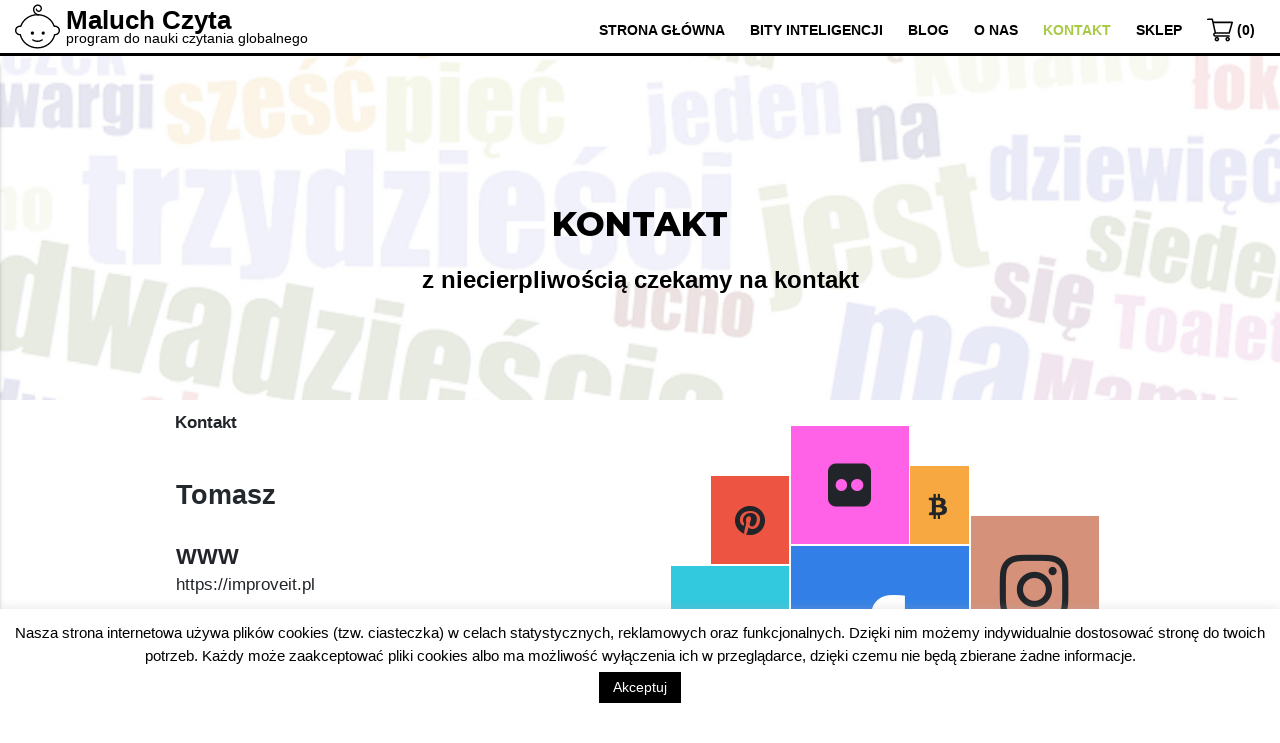

--- FILE ---
content_type: text/html; charset=UTF-8
request_url: https://maluchczyta.pl/kontakt/
body_size: 13573
content:
<!DOCTYPE html>
<html lang="pl-PL" xmlns:fb="https://www.facebook.com/2008/fbml" xmlns:addthis="https://www.addthis.com/help/api-spec"  class="no-js">
<head>
    <title>Maluch Czyta - Kontakt</title>
	<meta charset="UTF-8">
	<meta name="viewport" content="width=device-width, initial-scale=1">
	
	<meta name='robots' content='max-image-preview:large' />


<meta name="description" content="Maluch Czyta - kontakt. Napisz do nas i podziel się swoimi doświadczeniami z nauką czytania."/>
<meta property="og:locale" content="pl_PL" />
<meta property="og:type" content="article" />
<meta property="og:title" content="Maluch Czyta - Kontakt" />
<meta property="og:description" content="Maluch Czyta - kontakt. Napisz do nas i podziel się swoimi doświadczeniami z nauką czytania." />
<meta property="og:url" content="https://maluchczyta.pl/kontakt/" />
<meta property="og:site_name" content="Maluch Czyta" />
<meta property="og:image" content="https://maluchczyta.pl/wp-content/uploads/2018/11/words-3.jpg" />
<meta property="og:image:secure_url" content="https://maluchczyta.pl/wp-content/uploads/2018/11/words-3.jpg" />
<meta property="og:image:width" content="1920" />
<meta property="og:image:height" content="518" />
<meta name="twitter:card" content="summary_large_image" />
<meta name="twitter:description" content="Maluch Czyta - kontakt. Napisz do nas i podziel się swoimi doświadczeniami z nauką czytania." />
<meta name="twitter:title" content="Maluch Czyta - Kontakt" />
<meta name="twitter:image" content="https://maluchczyta.pl/wp-content/uploads/2018/11/words-3.jpg" />
<script type='application/ld+json' class='yoast-schema-graph yoast-schema-graph--main'>{"@context":"https://schema.org","@graph":[{"@type":"WebSite","@id":"https://maluchczyta.pl/#website","url":"https://maluchczyta.pl/","name":"Maluch Czyta","potentialAction":{"@type":"SearchAction","target":"https://maluchczyta.pl/?s={search_term_string}","query-input":"required name=search_term_string"}},{"@type":"ImageObject","@id":"https://maluchczyta.pl/kontakt/#primaryimage","url":"https://maluchczyta.pl/wp-content/uploads/2018/11/words-3.jpg","width":1920,"height":518},{"@type":"WebPage","@id":"https://maluchczyta.pl/kontakt/#webpage","url":"https://maluchczyta.pl/kontakt/","inLanguage":"pl-PL","name":"Maluch Czyta - Kontakt","isPartOf":{"@id":"https://maluchczyta.pl/#website"},"primaryImageOfPage":{"@id":"https://maluchczyta.pl/kontakt/#primaryimage"},"datePublished":"2018-05-09T09:14:54+00:00","dateModified":"2019-09-04T20:13:38+00:00","description":"Maluch Czyta - kontakt. Napisz do nas i podziel si\u0119 swoimi do\u015bwiadczeniami z nauk\u0105 czytania."}]}</script>
<!-- / Yoast SEO Premium plugin. -->

<link rel='dns-prefetch' href='//stats.wp.com' />
<link rel='dns-prefetch' href='//s7.addthis.com' />
<link rel='dns-prefetch' href='//www.googletagmanager.com' />
<link rel='stylesheet' id='mc-css' href='https://maluchczyta.pl/wp-content/plugins/maluchczyta//css/styles.min.css?ver=6.5.3' type='text/css' media='all' />
<link rel='stylesheet' id='wp-block-library-css' href='https://maluchczyta.pl/wp-includes/css/dist/block-library/style.min.css?ver=6.5.3' type='text/css' media='all' />
<style id='classic-theme-styles-inline-css' type='text/css'>
/*! This file is auto-generated */
.wp-block-button__link{color:#fff;background-color:#32373c;border-radius:9999px;box-shadow:none;text-decoration:none;padding:calc(.667em + 2px) calc(1.333em + 2px);font-size:1.125em}.wp-block-file__button{background:#32373c;color:#fff;text-decoration:none}
</style>
<style id='global-styles-inline-css' type='text/css'>
body{--wp--preset--color--black: #000000;--wp--preset--color--cyan-bluish-gray: #abb8c3;--wp--preset--color--white: #ffffff;--wp--preset--color--pale-pink: #f78da7;--wp--preset--color--vivid-red: #cf2e2e;--wp--preset--color--luminous-vivid-orange: #ff6900;--wp--preset--color--luminous-vivid-amber: #fcb900;--wp--preset--color--light-green-cyan: #7bdcb5;--wp--preset--color--vivid-green-cyan: #00d084;--wp--preset--color--pale-cyan-blue: #8ed1fc;--wp--preset--color--vivid-cyan-blue: #0693e3;--wp--preset--color--vivid-purple: #9b51e0;--wp--preset--gradient--vivid-cyan-blue-to-vivid-purple: linear-gradient(135deg,rgba(6,147,227,1) 0%,rgb(155,81,224) 100%);--wp--preset--gradient--light-green-cyan-to-vivid-green-cyan: linear-gradient(135deg,rgb(122,220,180) 0%,rgb(0,208,130) 100%);--wp--preset--gradient--luminous-vivid-amber-to-luminous-vivid-orange: linear-gradient(135deg,rgba(252,185,0,1) 0%,rgba(255,105,0,1) 100%);--wp--preset--gradient--luminous-vivid-orange-to-vivid-red: linear-gradient(135deg,rgba(255,105,0,1) 0%,rgb(207,46,46) 100%);--wp--preset--gradient--very-light-gray-to-cyan-bluish-gray: linear-gradient(135deg,rgb(238,238,238) 0%,rgb(169,184,195) 100%);--wp--preset--gradient--cool-to-warm-spectrum: linear-gradient(135deg,rgb(74,234,220) 0%,rgb(151,120,209) 20%,rgb(207,42,186) 40%,rgb(238,44,130) 60%,rgb(251,105,98) 80%,rgb(254,248,76) 100%);--wp--preset--gradient--blush-light-purple: linear-gradient(135deg,rgb(255,206,236) 0%,rgb(152,150,240) 100%);--wp--preset--gradient--blush-bordeaux: linear-gradient(135deg,rgb(254,205,165) 0%,rgb(254,45,45) 50%,rgb(107,0,62) 100%);--wp--preset--gradient--luminous-dusk: linear-gradient(135deg,rgb(255,203,112) 0%,rgb(199,81,192) 50%,rgb(65,88,208) 100%);--wp--preset--gradient--pale-ocean: linear-gradient(135deg,rgb(255,245,203) 0%,rgb(182,227,212) 50%,rgb(51,167,181) 100%);--wp--preset--gradient--electric-grass: linear-gradient(135deg,rgb(202,248,128) 0%,rgb(113,206,126) 100%);--wp--preset--gradient--midnight: linear-gradient(135deg,rgb(2,3,129) 0%,rgb(40,116,252) 100%);--wp--preset--font-size--small: 13px;--wp--preset--font-size--medium: 20px;--wp--preset--font-size--large: 36px;--wp--preset--font-size--x-large: 42px;--wp--preset--spacing--20: 0.44rem;--wp--preset--spacing--30: 0.67rem;--wp--preset--spacing--40: 1rem;--wp--preset--spacing--50: 1.5rem;--wp--preset--spacing--60: 2.25rem;--wp--preset--spacing--70: 3.38rem;--wp--preset--spacing--80: 5.06rem;--wp--preset--shadow--natural: 6px 6px 9px rgba(0, 0, 0, 0.2);--wp--preset--shadow--deep: 12px 12px 50px rgba(0, 0, 0, 0.4);--wp--preset--shadow--sharp: 6px 6px 0px rgba(0, 0, 0, 0.2);--wp--preset--shadow--outlined: 6px 6px 0px -3px rgba(255, 255, 255, 1), 6px 6px rgba(0, 0, 0, 1);--wp--preset--shadow--crisp: 6px 6px 0px rgba(0, 0, 0, 1);}:where(.is-layout-flex){gap: 0.5em;}:where(.is-layout-grid){gap: 0.5em;}body .is-layout-flex{display: flex;}body .is-layout-flex{flex-wrap: wrap;align-items: center;}body .is-layout-flex > *{margin: 0;}body .is-layout-grid{display: grid;}body .is-layout-grid > *{margin: 0;}:where(.wp-block-columns.is-layout-flex){gap: 2em;}:where(.wp-block-columns.is-layout-grid){gap: 2em;}:where(.wp-block-post-template.is-layout-flex){gap: 1.25em;}:where(.wp-block-post-template.is-layout-grid){gap: 1.25em;}.has-black-color{color: var(--wp--preset--color--black) !important;}.has-cyan-bluish-gray-color{color: var(--wp--preset--color--cyan-bluish-gray) !important;}.has-white-color{color: var(--wp--preset--color--white) !important;}.has-pale-pink-color{color: var(--wp--preset--color--pale-pink) !important;}.has-vivid-red-color{color: var(--wp--preset--color--vivid-red) !important;}.has-luminous-vivid-orange-color{color: var(--wp--preset--color--luminous-vivid-orange) !important;}.has-luminous-vivid-amber-color{color: var(--wp--preset--color--luminous-vivid-amber) !important;}.has-light-green-cyan-color{color: var(--wp--preset--color--light-green-cyan) !important;}.has-vivid-green-cyan-color{color: var(--wp--preset--color--vivid-green-cyan) !important;}.has-pale-cyan-blue-color{color: var(--wp--preset--color--pale-cyan-blue) !important;}.has-vivid-cyan-blue-color{color: var(--wp--preset--color--vivid-cyan-blue) !important;}.has-vivid-purple-color{color: var(--wp--preset--color--vivid-purple) !important;}.has-black-background-color{background-color: var(--wp--preset--color--black) !important;}.has-cyan-bluish-gray-background-color{background-color: var(--wp--preset--color--cyan-bluish-gray) !important;}.has-white-background-color{background-color: var(--wp--preset--color--white) !important;}.has-pale-pink-background-color{background-color: var(--wp--preset--color--pale-pink) !important;}.has-vivid-red-background-color{background-color: var(--wp--preset--color--vivid-red) !important;}.has-luminous-vivid-orange-background-color{background-color: var(--wp--preset--color--luminous-vivid-orange) !important;}.has-luminous-vivid-amber-background-color{background-color: var(--wp--preset--color--luminous-vivid-amber) !important;}.has-light-green-cyan-background-color{background-color: var(--wp--preset--color--light-green-cyan) !important;}.has-vivid-green-cyan-background-color{background-color: var(--wp--preset--color--vivid-green-cyan) !important;}.has-pale-cyan-blue-background-color{background-color: var(--wp--preset--color--pale-cyan-blue) !important;}.has-vivid-cyan-blue-background-color{background-color: var(--wp--preset--color--vivid-cyan-blue) !important;}.has-vivid-purple-background-color{background-color: var(--wp--preset--color--vivid-purple) !important;}.has-black-border-color{border-color: var(--wp--preset--color--black) !important;}.has-cyan-bluish-gray-border-color{border-color: var(--wp--preset--color--cyan-bluish-gray) !important;}.has-white-border-color{border-color: var(--wp--preset--color--white) !important;}.has-pale-pink-border-color{border-color: var(--wp--preset--color--pale-pink) !important;}.has-vivid-red-border-color{border-color: var(--wp--preset--color--vivid-red) !important;}.has-luminous-vivid-orange-border-color{border-color: var(--wp--preset--color--luminous-vivid-orange) !important;}.has-luminous-vivid-amber-border-color{border-color: var(--wp--preset--color--luminous-vivid-amber) !important;}.has-light-green-cyan-border-color{border-color: var(--wp--preset--color--light-green-cyan) !important;}.has-vivid-green-cyan-border-color{border-color: var(--wp--preset--color--vivid-green-cyan) !important;}.has-pale-cyan-blue-border-color{border-color: var(--wp--preset--color--pale-cyan-blue) !important;}.has-vivid-cyan-blue-border-color{border-color: var(--wp--preset--color--vivid-cyan-blue) !important;}.has-vivid-purple-border-color{border-color: var(--wp--preset--color--vivid-purple) !important;}.has-vivid-cyan-blue-to-vivid-purple-gradient-background{background: var(--wp--preset--gradient--vivid-cyan-blue-to-vivid-purple) !important;}.has-light-green-cyan-to-vivid-green-cyan-gradient-background{background: var(--wp--preset--gradient--light-green-cyan-to-vivid-green-cyan) !important;}.has-luminous-vivid-amber-to-luminous-vivid-orange-gradient-background{background: var(--wp--preset--gradient--luminous-vivid-amber-to-luminous-vivid-orange) !important;}.has-luminous-vivid-orange-to-vivid-red-gradient-background{background: var(--wp--preset--gradient--luminous-vivid-orange-to-vivid-red) !important;}.has-very-light-gray-to-cyan-bluish-gray-gradient-background{background: var(--wp--preset--gradient--very-light-gray-to-cyan-bluish-gray) !important;}.has-cool-to-warm-spectrum-gradient-background{background: var(--wp--preset--gradient--cool-to-warm-spectrum) !important;}.has-blush-light-purple-gradient-background{background: var(--wp--preset--gradient--blush-light-purple) !important;}.has-blush-bordeaux-gradient-background{background: var(--wp--preset--gradient--blush-bordeaux) !important;}.has-luminous-dusk-gradient-background{background: var(--wp--preset--gradient--luminous-dusk) !important;}.has-pale-ocean-gradient-background{background: var(--wp--preset--gradient--pale-ocean) !important;}.has-electric-grass-gradient-background{background: var(--wp--preset--gradient--electric-grass) !important;}.has-midnight-gradient-background{background: var(--wp--preset--gradient--midnight) !important;}.has-small-font-size{font-size: var(--wp--preset--font-size--small) !important;}.has-medium-font-size{font-size: var(--wp--preset--font-size--medium) !important;}.has-large-font-size{font-size: var(--wp--preset--font-size--large) !important;}.has-x-large-font-size{font-size: var(--wp--preset--font-size--x-large) !important;}
.wp-block-navigation a:where(:not(.wp-element-button)){color: inherit;}
:where(.wp-block-post-template.is-layout-flex){gap: 1.25em;}:where(.wp-block-post-template.is-layout-grid){gap: 1.25em;}
:where(.wp-block-columns.is-layout-flex){gap: 2em;}:where(.wp-block-columns.is-layout-grid){gap: 2em;}
.wp-block-pullquote{font-size: 1.5em;line-height: 1.6;}
</style>
<link rel='stylesheet' id='cookie-law-info-css' href='https://maluchczyta.pl/wp-content/plugins/cookie-law-info/legacy/public/css/cookie-law-info-public.css?ver=3.2.2' type='text/css' media='all' />
<link rel='stylesheet' id='cookie-law-info-gdpr-css' href='https://maluchczyta.pl/wp-content/plugins/cookie-law-info/legacy/public/css/cookie-law-info-gdpr.css?ver=3.2.2' type='text/css' media='all' />
<link rel='stylesheet' id='woocommerce-layout-css' href='https://maluchczyta.pl/wp-content/plugins/woocommerce/assets/css/woocommerce-layout.css?ver=8.8.3' type='text/css' media='all' />
<link rel='stylesheet' id='woocommerce-smallscreen-css' href='https://maluchczyta.pl/wp-content/plugins/woocommerce/assets/css/woocommerce-smallscreen.css?ver=8.8.3' type='text/css' media='only screen and (max-width: 768px)' />
<link rel='stylesheet' id='woocommerce-general-css' href='https://maluchczyta.pl/wp-content/plugins/woocommerce/assets/css/woocommerce.css?ver=8.8.3' type='text/css' media='all' />
<style id='woocommerce-inline-inline-css' type='text/css'>
.woocommerce form .form-row .required { visibility: visible; }
</style>
<link rel='stylesheet' id='materialize-css' href='https://maluchczyta.pl/wp-content/themes/improveit/bower_components/materialize/dist/css/materialize.min.css?ver=6.5.3' type='text/css' media='all' />
<link rel='stylesheet' id='bootstrap-css' href='https://maluchczyta.pl/wp-content/themes/improveit/bower_components/bootstrap/css/bootstrap.min.css?ver=6.5.3' type='text/css' media='all' />
<link rel='stylesheet' id='addthis_all_pages-css' href='https://maluchczyta.pl/wp-content/plugins/addthis/frontend/build/addthis_wordpress_public.min.css?ver=6.5.3' type='text/css' media='all' />
<script type="text/javascript" src="https://maluchczyta.pl/wp-includes/js/jquery/jquery.min.js?ver=3.7.1" id="jquery-core-js"></script>
<script type="text/javascript" src="https://maluchczyta.pl/wp-includes/js/jquery/jquery-migrate.min.js?ver=3.4.1" id="jquery-migrate-js"></script>
<script type="text/javascript" src="https://maluchczyta.pl/wp-content/plugins/knijbel/js/index.js?ver=1769086376" id="blog-api-js"></script>
<script type="text/javascript" src="https://maluchczyta.pl/wp-includes/js/dist/vendor/wp-polyfill-inert.min.js?ver=3.1.2" id="wp-polyfill-inert-js"></script>
<script type="text/javascript" src="https://maluchczyta.pl/wp-includes/js/dist/vendor/regenerator-runtime.min.js?ver=0.14.0" id="regenerator-runtime-js"></script>
<script type="text/javascript" src="https://maluchczyta.pl/wp-includes/js/dist/vendor/wp-polyfill.min.js?ver=3.15.0" id="wp-polyfill-js"></script>
<script type="text/javascript" src="https://maluchczyta.pl/wp-includes/js/dist/hooks.min.js?ver=2810c76e705dd1a53b18" id="wp-hooks-js"></script>
<script type="text/javascript" src="https://stats.wp.com/w.js?ver=202604" id="woo-tracks-js"></script>
<script type="text/javascript" id="cookie-law-info-js-extra">
/* <![CDATA[ */
var Cli_Data = {"nn_cookie_ids":[],"cookielist":[],"non_necessary_cookies":[],"ccpaEnabled":"","ccpaRegionBased":"","ccpaBarEnabled":"","strictlyEnabled":["necessary","obligatoire"],"ccpaType":"gdpr","js_blocking":"","custom_integration":"","triggerDomRefresh":"","secure_cookies":""};
var cli_cookiebar_settings = {"animate_speed_hide":"500","animate_speed_show":"500","background":"#FFF","border":"#b1a6a6c2","border_on":"","button_1_button_colour":"#000","button_1_button_hover":"#000000","button_1_link_colour":"#fff","button_1_as_button":"1","button_1_new_win":"","button_2_button_colour":"#333","button_2_button_hover":"#292929","button_2_link_colour":"#444","button_2_as_button":"","button_2_hidebar":"","button_3_button_colour":"#000","button_3_button_hover":"#000000","button_3_link_colour":"#fff","button_3_as_button":"1","button_3_new_win":"","button_4_button_colour":"#000","button_4_button_hover":"#000000","button_4_link_colour":"#fff","button_4_as_button":"1","button_7_button_colour":"#61a229","button_7_button_hover":"#4e8221","button_7_link_colour":"#fff","button_7_as_button":"1","button_7_new_win":"","font_family":"inherit","header_fix":"","notify_animate_hide":"1","notify_animate_show":"","notify_div_id":"#cookie-law-info-bar","notify_position_horizontal":"right","notify_position_vertical":"bottom","scroll_close":"1","scroll_close_reload":"","accept_close_reload":"","reject_close_reload":"","showagain_tab":"","showagain_background":"#fff","showagain_border":"#000","showagain_div_id":"#cookie-law-info-again","showagain_x_position":"20px","text":"#000","show_once_yn":"","show_once":"10000","logging_on":"","as_popup":"","popup_overlay":"1","bar_heading_text":"","cookie_bar_as":"banner","popup_showagain_position":"bottom-right","widget_position":"left"};
var log_object = {"ajax_url":"https:\/\/maluchczyta.pl\/wp-admin\/admin-ajax.php"};
/* ]]> */
</script>
<script type="text/javascript" src="https://maluchczyta.pl/wp-content/plugins/cookie-law-info/legacy/public/js/cookie-law-info-public.js?ver=3.2.2" id="cookie-law-info-js"></script>
<script type="text/javascript" src="https://maluchczyta.pl/wp-content/plugins/woocommerce/assets/js/jquery-blockui/jquery.blockUI.min.js?ver=2.7.0-wc.8.8.3" id="jquery-blockui-js" data-wp-strategy="defer"></script>
<script type="text/javascript" id="wc-add-to-cart-js-extra">
/* <![CDATA[ */
var wc_add_to_cart_params = {"ajax_url":"\/wp-admin\/admin-ajax.php","wc_ajax_url":"\/?wc-ajax=%%endpoint%%","i18n_view_cart":"Zobacz koszyk","cart_url":"https:\/\/maluchczyta.pl\/cart\/","is_cart":"","cart_redirect_after_add":"no"};
/* ]]> */
</script>
<script type="text/javascript" src="https://maluchczyta.pl/wp-content/plugins/woocommerce/assets/js/frontend/add-to-cart.min.js?ver=8.8.3" id="wc-add-to-cart-js" defer="defer" data-wp-strategy="defer"></script>
<script type="text/javascript" src="https://maluchczyta.pl/wp-content/plugins/woocommerce/assets/js/js-cookie/js.cookie.min.js?ver=2.1.4-wc.8.8.3" id="js-cookie-js" data-wp-strategy="defer"></script>
<script type="text/javascript" src="https://maluchczyta.pl/wp-content/themes/improveit/js/main.min.js?c=5&amp;ver=6.5.3" id="main-js"></script>
<script type="text/javascript" src="https://maluchczyta.pl/wp-content/themes/improveit/bower_components/materialize/dist/js/materialize.js?ver=6.5.3" id="materialize-js-js"></script>

<!-- Google tag (gtag.js) snippet added by Site Kit -->
<!-- Google Analytics snippet added by Site Kit -->
<script type="text/javascript" src="https://www.googletagmanager.com/gtag/js?id=GT-MR2R6ZGZ" id="google_gtagjs-js" async></script>
<script type="text/javascript" id="google_gtagjs-js-after">
/* <![CDATA[ */
window.dataLayer = window.dataLayer || [];function gtag(){dataLayer.push(arguments);}
gtag("set","linker",{"domains":["maluchczyta.pl"]});
gtag("js", new Date());
gtag("set", "developer_id.dZTNiMT", true);
gtag("config", "GT-MR2R6ZGZ");
 window._googlesitekit = window._googlesitekit || {}; window._googlesitekit.throttledEvents = []; window._googlesitekit.gtagEvent = (name, data) => { var key = JSON.stringify( { name, data } ); if ( !! window._googlesitekit.throttledEvents[ key ] ) { return; } window._googlesitekit.throttledEvents[ key ] = true; setTimeout( () => { delete window._googlesitekit.throttledEvents[ key ]; }, 5 ); gtag( "event", name, { ...data, event_source: "site-kit" } ); }; 
/* ]]> */
</script>
<meta name="generator" content="Site Kit by Google 1.168.0" /><link rel="canonical" href="https://maluchczyta.pl" />	<noscript><style>.woocommerce-product-gallery{ opacity: 1 !important; }</style></noscript>
	
<!-- Google AdSense meta tags added by Site Kit -->
<meta name="google-adsense-platform-account" content="ca-host-pub-2644536267352236">
<meta name="google-adsense-platform-domain" content="sitekit.withgoogle.com">
<!-- End Google AdSense meta tags added by Site Kit -->

<!-- Google Tag Manager snippet added by Site Kit -->
<script type="text/javascript">
/* <![CDATA[ */

			( function( w, d, s, l, i ) {
				w[l] = w[l] || [];
				w[l].push( {'gtm.start': new Date().getTime(), event: 'gtm.js'} );
				var f = d.getElementsByTagName( s )[0],
					j = d.createElement( s ), dl = l != 'dataLayer' ? '&l=' + l : '';
				j.async = true;
				j.src = 'https://www.googletagmanager.com/gtm.js?id=' + i + dl;
				f.parentNode.insertBefore( j, f );
			} )( window, document, 'script', 'dataLayer', 'GTM-WBT3N9M' );
			
/* ]]> */
</script>

<!-- End Google Tag Manager snippet added by Site Kit -->
<link rel="icon" href="https://maluchczyta.pl/wp-content/uploads/2019/04/favicon.ico" sizes="32x32" />
<link rel="icon" href="https://maluchczyta.pl/wp-content/uploads/2019/04/favicon.ico" sizes="192x192" />
<link rel="apple-touch-icon" href="https://maluchczyta.pl/wp-content/uploads/2019/04/favicon.ico" />
<meta name="msapplication-TileImage" content="https://maluchczyta.pl/wp-content/uploads/2019/04/favicon.ico" />
    <meta name="facebook-domain-verification" content="vmb0sgq8hsxsreh1xu6hp6r0ax4xz0" />
    <link href="/wp-content/themes/improveit-black-line/style.css?t=7" rel="stylesheet">
	<link href="https://fonts.googleapis.com/css?family=Montserrat:400,500,700,800" rel="stylesheet">
    <meta name="google-site-verification" content="WZD0plvrJ7gf6CTrhvkPkwm2YNQjvqLy-SV_e2sRr9g" />
    <meta name="p:domain_verify" content="a011c18f777f78eea7b745690468325f"/>
    <meta name="msvalidate.01" content="0473FED77C64C041F3EA0AB2CCC29528" />

          <script src="/wp-content/themes/improveit/assets/js/plyr.min.js"></script>
      <link rel="stylesheet" href="/wp-content/themes/improveit/assets/js/plyr.css" />
    	
	<script type="text/javascript">
	  var page_slug = "kontakt";
	  var successMessage = "Dziękujemy.<br/>Twoja wiadomość została wysłana.";
  </script>

  <!-- Facebook Pixel Code -->
    <script>
    !function(f,b,e,v,n,t,s)
    {if(f.fbq)return;n=f.fbq=function(){n.callMethod?
    n.callMethod.apply(n,arguments):n.queue.push(arguments)};
    if(!f._fbq)f._fbq=n;n.push=n;n.loaded=!0;n.version='2.0';
    n.queue=[];t=b.createElement(e);t.async=!0;
    t.src=v;s=b.getElementsByTagName(e)[0];
    s.parentNode.insertBefore(t,s)}(window, document,'script',
    'https://connect.facebook.net/en_US/fbevents.js');
    fbq('init', '447645583223991');
    fbq('track', 'PageView');
    </script>
    <noscript><img height="1" width="1" style="display:none"
    src="https://www.facebook.com/tr?id=447645583223991&ev=PageView&noscript=1"
    /></noscript>
    <!-- End Facebook Pixel Code -->
    <script src="https://www.googleoptimize.com/optimize.js?id=OPT-P47383W"></script>
</head>

<body id="body" class="tab-kontakt">
<div id="loadingpage">
    <div class="loading--info">
        <a href="https://maluchczyta.pl/" class="custom-logo-link" rel="home"><img src="https://maluchczyta.pl/wp-content/uploads/2018/11/baby.svg" class="custom-logo" alt="Maluch Czyta" decoding="async" /></a>        Ładowanie ...    </div>
</div>

<ul id="slide-out" class="side-nav">
    <div class="menu-main-menu-container"><ul id="menu-main-menu" class="menu"><li><a href="https://maluchczyta.pl/"  class="menu-item menu-item-type-post_type menu-item-object-page menu-item-home tab  menu-item-strona-glowna" onclick="return linkTo('https://maluchczyta.pl/','strona-glowna','Strona główna')">Strona główna</a></li>
<li><a href="https://maluchczyta.pl/bity-inteligencji/"  class="menu-item menu-item-type-post_type menu-item-object-page tab  menu-item-bity-inteligencji" onclick="return linkTo('https://maluchczyta.pl/bity-inteligencji/','545','Bity inteligencji')">Bity inteligencji</a></li>
<li><a href="https://maluchczyta.pl/blog/"  class="menu-item menu-item-type-post_type menu-item-object-page tab  menu-item-blog" onclick="return linkTo('https://maluchczyta.pl/blog/','753','Blog')">Blog</a></li>
<li><a href="https://maluchczyta.pl/o-nas/"  class="menu-item menu-item-type-post_type menu-item-object-page tab  menu-item-o-nas" onclick="return linkTo('https://maluchczyta.pl/o-nas/','18','O nas')">O nas</a></li>
<li><a href="https://maluchczyta.pl/kontakt/"  class="menu-item menu-item-type-post_type menu-item-object-page current-menu-item page_item page-item-9 current_page_item menu-active tab active  menu-item-kontakt" onclick="return linkTo('https://maluchczyta.pl/kontakt/','12','Kontakt')">Kontakt</a></li>
<li><a href="https://maluchczyta.pl/sklep/"  class="menu-item menu-item-type-post_type menu-item-object-page tab  menu-item-sklep" onclick="return linkTo('https://maluchczyta.pl/sklep/','sklep','Sklep')">Sklep</a></li>
<li><a href="https://maluchczyta.pl/cart/"  class="fas menu-item menu-item-type-post_type menu-item-object-page tab  menu-item-koszyk" onclick="return linkTo('https://maluchczyta.pl/cart/','586','Koszyk')"><svg class="svg1"  height="26px" viewBox="0 -31 512.00026 512" xmlns="http://www.w3.org/2000/svg"><path d="m164.960938 300.003906h.023437c.019531 0 .039063-.003906.058594-.003906h271.957031c6.695312 0 12.582031-4.441406 14.421875-10.878906l60-210c1.292969-4.527344.386719-9.394532-2.445313-13.152344-2.835937-3.757812-7.269531-5.96875-11.976562-5.96875h-366.632812l-10.722657-48.253906c-1.527343-6.863282-7.613281-11.746094-14.644531-11.746094h-90c-8.285156 0-15 6.714844-15 15s6.714844 15 15 15h77.96875c1.898438 8.550781 51.3125 230.917969 54.15625 243.710938-15.941406 6.929687-27.125 22.824218-27.125 41.289062 0 24.8125 20.1875 45 45 45h272c8.285156 0 15-6.714844 15-15s-6.714844-15-15-15h-272c-8.269531 0-15-6.730469-15-15 0-8.257812 6.707031-14.976562 14.960938-14.996094zm312.152343-210.003906-51.429687 180h-248.652344l-40-180zm0 0"/><path d="m150 405c0 24.8125 20.1875 45 45 45s45-20.1875 45-45-20.1875-45-45-45-45 20.1875-45 45zm45-15c8.269531 0 15 6.730469 15 15s-6.730469 15-15 15-15-6.730469-15-15 6.730469-15 15-15zm0 0"/><path d="m362 405c0 24.8125 20.1875 45 45 45s45-20.1875 45-45-20.1875-45-45-45-45 20.1875-45 45zm45-15c8.269531 0 15 6.730469 15 15s-6.730469 15-15 15-15-6.730469-15-15 6.730469-15 15-15zm0 0"/></svg> (<span id="cart_count">0</span>)</a></li>
</ul></div></ul>


<div id="page-wrapper" class="site">

		<div class="top--menu">
		  
		  <div class="container">
		    <a href="https://maluchczyta.pl" class="custom-logo-link">
            <img alt="Maluch Czyta" src="https://maluchczyta.pl/wp-content/uploads/2018/11/baby.svg"><div class="info">Maluch Czyta<div>program do nauki czytania globalnego</div></div>            </a>


        <div class="navbar">
        	  <ul class="tabs tabs-transparent menu">
              <div class="menu-main-menu-container"><ul id="menu-main-menu-1" class="menu"><li><a href="https://maluchczyta.pl/"  class="menu-item menu-item-type-post_type menu-item-object-page menu-item-home tab  menu-item-strona-glowna" onclick="return linkTo('https://maluchczyta.pl/','strona-glowna','Strona główna')">Strona główna</a></li>
<li><a href="https://maluchczyta.pl/bity-inteligencji/"  class="menu-item menu-item-type-post_type menu-item-object-page tab  menu-item-bity-inteligencji" onclick="return linkTo('https://maluchczyta.pl/bity-inteligencji/','545','Bity inteligencji')">Bity inteligencji</a></li>
<li><a href="https://maluchczyta.pl/blog/"  class="menu-item menu-item-type-post_type menu-item-object-page tab  menu-item-blog" onclick="return linkTo('https://maluchczyta.pl/blog/','753','Blog')">Blog</a></li>
<li><a href="https://maluchczyta.pl/o-nas/"  class="menu-item menu-item-type-post_type menu-item-object-page tab  menu-item-o-nas" onclick="return linkTo('https://maluchczyta.pl/o-nas/','18','O nas')">O nas</a></li>
<li><a href="https://maluchczyta.pl/kontakt/"  class="menu-item menu-item-type-post_type menu-item-object-page current-menu-item page_item page-item-9 current_page_item menu-active tab active  menu-item-kontakt" onclick="return linkTo('https://maluchczyta.pl/kontakt/','12','Kontakt')">Kontakt</a></li>
<li><a href="https://maluchczyta.pl/sklep/"  class="menu-item menu-item-type-post_type menu-item-object-page tab  menu-item-sklep" onclick="return linkTo('https://maluchczyta.pl/sklep/','sklep','Sklep')">Sklep</a></li>
<li><a href="https://maluchczyta.pl/cart/"  class="fas menu-item menu-item-type-post_type menu-item-object-page tab  menu-item-koszyk" onclick="return linkTo('https://maluchczyta.pl/cart/','586','Koszyk')"><svg class="svg1"  height="26px" viewBox="0 -31 512.00026 512" xmlns="http://www.w3.org/2000/svg"><path d="m164.960938 300.003906h.023437c.019531 0 .039063-.003906.058594-.003906h271.957031c6.695312 0 12.582031-4.441406 14.421875-10.878906l60-210c1.292969-4.527344.386719-9.394532-2.445313-13.152344-2.835937-3.757812-7.269531-5.96875-11.976562-5.96875h-366.632812l-10.722657-48.253906c-1.527343-6.863282-7.613281-11.746094-14.644531-11.746094h-90c-8.285156 0-15 6.714844-15 15s6.714844 15 15 15h77.96875c1.898438 8.550781 51.3125 230.917969 54.15625 243.710938-15.941406 6.929687-27.125 22.824218-27.125 41.289062 0 24.8125 20.1875 45 45 45h272c8.285156 0 15-6.714844 15-15s-6.714844-15-15-15h-272c-8.269531 0-15-6.730469-15-15 0-8.257812 6.707031-14.976562 14.960938-14.996094zm312.152343-210.003906-51.429687 180h-248.652344l-40-180zm0 0"/><path d="m150 405c0 24.8125 20.1875 45 45 45s45-20.1875 45-45-20.1875-45-45-45-45 20.1875-45 45zm45-15c8.269531 0 15 6.730469 15 15s-6.730469 15-15 15-15-6.730469-15-15 6.730469-15 15-15zm0 0"/><path d="m362 405c0 24.8125 20.1875 45 45 45s45-20.1875 45-45-20.1875-45-45-45-45 20.1875-45 45zm45-15c8.269531 0 15 6.730469 15 15s-6.730469 15-15 15-15-6.730469-15-15 6.730469-15 15-15zm0 0"/></svg> (<span id="cart_count">0</span>)</a></li>
</ul></div>              </ul>
        </div>

        <div data-activates="slide-out" class="navbar--mobile">
          <svg viewBox="0 0 800 600">
            <path d="M300,220 C300,220 520,220 540,220 C740,220 640,540 520,420 C440,340 300,200 300,200" id="top"></path>
            <path d="M300,320 L540,320" id="middle"></path>
            <path d="M300,210 C300,210 520,210 540,210 C740,210 640,530 520,410 C440,330 300,190 300,190" id="bottom" transform="translate(480, 320) scale(1, -1) translate(-480, -318) "></path>
          </svg>
        </div>
      </div>
		</div>

		<div id="content" class="site-content">

<main id="page">
      <div class="slider--top">
            <div class="slider--overlay"></div>
                    <div class="header--image"></div>

          <div class="slider--content">
            <div class="wrapper">
              <h1>Kontakt</h1>
              <h2 class="subtitle">
                z niecierpliwością czekamy na kontakt              </h2>
            </div>
          </div>
      </div>

      <div id="breadcrumbs" class="container">
         <span xmlns:v="http://rdf.data-vocabulary.org/#">
             <span typeof="v:Breadcrumb">
                 <strong class="breadcrumb_last">Kontakt</strong>
             </span>
         </span>
      </div>

      <div class="section" id="contact-us">
        <div class="content">
          <div class="page--content">
            <div class="page--text contact--row"><div class="row contact--row">
<div class="col-md-6" style="text-align: left;">
<div class="contact-row"><!-- Created with a shortcode from an AddThis plugin --><div class="addthis_inline_share_toolbox_w495 addthis_tool"></div><script>if (typeof window.atnt !== 'undefined') { window.atnt(); }</script><!-- End of short code snippet --></div>
<div class="contact-row"><span style="color: #23282d; font-size: 1.6em; font-weight: 600;">Tomasz</span>&nbsp;&nbsp;

</div>
<div class="contact-row">
<h3><span style="font-size: 1.4em;">WWW</span></h3>
</div>
<div class="contact-row">

https://improveit.pl

</div>
</div>
<div class="col-md-6">
<div class="ui-44">
<div class="social-container">
<div class="social-item facebook"><span class="fa fa-facebook"></span></div>
<div class="social-item google-plus inactive"><span class="fa fa-google-plus"></span></div>
<div class="social-item linkedin  inactive"><span class="fa fa-linkedin"></span></div>
<div class="social-item twitter  inactive"><span class="fa fa-twitter"></span></div>
<div class="social-item pinterest  inactive"><span class="fa fa-pinterest"></span></div>
<div class="social-item github  inactive"><span class="fa fa-github"></span></div>
<div class="social-item flickr  inactive"><span class="fa fa-flickr"></span></div>
<div class="social-item instagram  inactive"><span class="fa fa-instagram"></span></div>
<div class="social-item youtube"><span class="fa fa-youtube"></span></div>
<div class="social-item bitcoin inactive"><span class="fa fa-bitcoin"></span></div>
</div>
</div>
</div>
</div></div>

            <div id="section--contact">
              <h3>Formularz kontaktowy</h3>
              <div class="row">
                <form onsubmit="return sendMessage()" method="post" id="form--contact" class="col s12">
                  <div class="ajax-loader">
                    <div class="preloader-wrapper active">
                      <div class="spinner-layer spinner-green-only">
                        <div class="circle-clipper left">
                          <div class="circle"></div>
                        </div><div class="gap-patch">
                          <div class="circle"></div>
                        </div><div class="circle-clipper right">
                          <div class="circle"></div>
                        </div>
                      </div>
                    </div>
                  </div>

                  <div class="row">
                    <div class="input-field col s12">
                      <input id="email" type="email" name="email" class="validate">
                      <label for="email"> <span class="error"></span></label>
                    </div>
                  </div>
                  <div class="row">
                    <div class="input-field col s12">
                      <input id="name" type="text" name="name" class="validate">
                      <label for="name">Imię <span class="error"></span></label>
                    </div>
                  </div>
                  <div class="row">
                    <div class="input-field col s12">
                      <input id="subject" type="text" name="subject" class="validate">
                      <label for="subject">Temat <span class="error"></span></label>
                    </div>
                  </div>

                  <div class="row">
                    <div class="input-field col s12">
                      <textarea id="message" name="message" class="materialize-textarea validate"></textarea>
                      <label for="message">Treść wiadomości <span class="error"></span></label>
                    </div>
                  </div>

                  <div class="row">
                    <input class="btn btn--orange btn-send" type="submit" value="WYŚLIJ WIADOMOŚĆ" />
                  </div>
                </form>
              </div>

            </div>
          </div>
        </div>
      </div>

      <script type="text/javascript">
        activate_contact();
      </script>

      </main>



		</div>

    
    <footer class="page-footer">
      <div class="container">
        <div class="row">
          <div class="col l12 m12 s12">
            <a href="https://maluchczyta.pl" class="custom-logo-link">
                        <img alt="Maluch Czyta" src="https://maluchczyta.pl/wp-content/uploads/2018/11/baby.svg"><div class="info">Maluch Czyta<div>program do nauki czytania globalnego</div></div>                        </a>
          </div>
        </div>
        <div class="row">
          <div class="col l12 m12 s12">

                          <nav class="main-navigation" role="navigation">
                <div class="menu-footer-menu-container"><ul id="menu-footer-menu" class="footer-menu"><li id="menu-item-362" class="menu-item menu-item-type-post_type menu-item-object-page menu-item-362"><a href="https://maluchczyta.pl/o-nas/">O nas</a></li>
<li id="menu-item-365" class="menu-item menu-item-type-post_type menu-item-object-page menu-item-365"><a href="https://maluchczyta.pl/cennik/">Cennik</a></li>
<li id="menu-item-445" class="menu-item menu-item-type-post_type menu-item-object-page menu-item-445"><a href="https://maluchczyta.pl/polityka-prywatnosci/">Polityka prywatności</a></li>
<li id="menu-item-361" class="menu-item menu-item-type-post_type menu-item-object-page menu-item-361"><a href="https://maluchczyta.pl/regulamin/">Regulamin</a></li>
<li id="menu-item-363" class="menu-item menu-item-type-post_type menu-item-object-page current-menu-item page_item page-item-9 current_page_item menu-item-363"><a href="https://maluchczyta.pl/kontakt/" aria-current="page">Kontakt</a></li>
</ul></div>              </nav><!-- .main-navigation -->
            
                      </div>
            </div>
      <div class="row">
      <div class="footer-copyright">
        <div class="container center">
          Prawa autorskie &copy; 2026, <a href="https://maluchczyta.pl/" rel="home">Maluch Czyta</a>
                  </div>
      </div>
    </footer>

	</div><!-- .site-inner -->
</div><!-- .site -->

<div id="modal--bottom" class="modal bottom-sheet">
  <div class="modal-content">

  </div>
</div>

<!--googleoff: all--><div id="cookie-law-info-bar" data-nosnippet="true"><span>Nasza strona internetowa używa plików cookies (tzw. ciasteczka) w celach statystycznych, reklamowych oraz funkcjonalnych. Dzięki nim możemy indywidualnie dostosować stronę do twoich potrzeb. Każdy może zaakceptować pliki cookies albo ma możliwość wyłączenia ich w przeglądarce, dzięki czemu nie będą zbierane żadne informacje.<br />
<a role='button' data-cli_action="accept" id="cookie_action_close_header" class="large cli-plugin-button cli-plugin-main-button cookie_action_close_header cli_action_button wt-cli-accept-btn" style="margin:5px">Akceptuj</a></span></div><div id="cookie-law-info-again" data-nosnippet="true"><span id="cookie_hdr_showagain">Pliki cookies</span></div><div class="cli-modal" data-nosnippet="true" id="cliSettingsPopup" tabindex="-1" role="dialog" aria-labelledby="cliSettingsPopup" aria-hidden="true">
  <div class="cli-modal-dialog" role="document">
	<div class="cli-modal-content cli-bar-popup">
		  <button type="button" class="cli-modal-close" id="cliModalClose">
			<svg class="" viewBox="0 0 24 24"><path d="M19 6.41l-1.41-1.41-5.59 5.59-5.59-5.59-1.41 1.41 5.59 5.59-5.59 5.59 1.41 1.41 5.59-5.59 5.59 5.59 1.41-1.41-5.59-5.59z"></path><path d="M0 0h24v24h-24z" fill="none"></path></svg>
			<span class="wt-cli-sr-only">Close</span>
		  </button>
		  <div class="cli-modal-body">
			<div class="cli-container-fluid cli-tab-container">
	<div class="cli-row">
		<div class="cli-col-12 cli-align-items-stretch cli-px-0">
			<div class="cli-privacy-overview">
				<h4>Privacy Overview</h4>				<div class="cli-privacy-content">
					<div class="cli-privacy-content-text">This website uses cookies to improve your experience while you navigate through the website. Out of these, the cookies that are categorized as necessary are stored on your browser as they are essential for the working of basic functionalities of the website. We also use third-party cookies that help us analyze and understand how you use this website. These cookies will be stored in your browser only with your consent. You also have the option to opt-out of these cookies. But opting out of some of these cookies may affect your browsing experience.</div>
				</div>
				<a class="cli-privacy-readmore" aria-label="Show more" role="button" data-readmore-text="Show more" data-readless-text="Show less"></a>			</div>
		</div>
		<div class="cli-col-12 cli-align-items-stretch cli-px-0 cli-tab-section-container">
												<div class="cli-tab-section">
						<div class="cli-tab-header">
							<a role="button" tabindex="0" class="cli-nav-link cli-settings-mobile" data-target="necessary" data-toggle="cli-toggle-tab">
								Necessary							</a>
															<div class="wt-cli-necessary-checkbox">
									<input type="checkbox" class="cli-user-preference-checkbox"  id="wt-cli-checkbox-necessary" data-id="checkbox-necessary" checked="checked"  />
									<label class="form-check-label" for="wt-cli-checkbox-necessary">Necessary</label>
								</div>
								<span class="cli-necessary-caption">Always Enabled</span>
													</div>
						<div class="cli-tab-content">
							<div class="cli-tab-pane cli-fade" data-id="necessary">
								<div class="wt-cli-cookie-description">
									Necessary cookies are absolutely essential for the website to function properly. This category only includes cookies that ensures basic functionalities and security features of the website. These cookies do not store any personal information.								</div>
							</div>
						</div>
					</div>
																	<div class="cli-tab-section">
						<div class="cli-tab-header">
							<a role="button" tabindex="0" class="cli-nav-link cli-settings-mobile" data-target="non-necessary" data-toggle="cli-toggle-tab">
								Non-necessary							</a>
															<div class="cli-switch">
									<input type="checkbox" id="wt-cli-checkbox-non-necessary" class="cli-user-preference-checkbox"  data-id="checkbox-non-necessary" checked='checked' />
									<label for="wt-cli-checkbox-non-necessary" class="cli-slider" data-cli-enable="Enabled" data-cli-disable="Disabled"><span class="wt-cli-sr-only">Non-necessary</span></label>
								</div>
													</div>
						<div class="cli-tab-content">
							<div class="cli-tab-pane cli-fade" data-id="non-necessary">
								<div class="wt-cli-cookie-description">
									Any cookies that may not be particularly necessary for the website to function and is used specifically to collect user personal data via analytics, ads, other embedded contents are termed as non-necessary cookies. It is mandatory to procure user consent prior to running these cookies on your website.								</div>
							</div>
						</div>
					</div>
										</div>
	</div>
</div>
		  </div>
		  <div class="cli-modal-footer">
			<div class="wt-cli-element cli-container-fluid cli-tab-container">
				<div class="cli-row">
					<div class="cli-col-12 cli-align-items-stretch cli-px-0">
						<div class="cli-tab-footer wt-cli-privacy-overview-actions">
						
															<a id="wt-cli-privacy-save-btn" role="button" tabindex="0" data-cli-action="accept" class="wt-cli-privacy-btn cli_setting_save_button wt-cli-privacy-accept-btn cli-btn">SAVE &amp; ACCEPT</a>
													</div>
						
					</div>
				</div>
			</div>
		</div>
	</div>
  </div>
</div>
<div class="cli-modal-backdrop cli-fade cli-settings-overlay"></div>
<div class="cli-modal-backdrop cli-fade cli-popupbar-overlay"></div>
<!--googleon: all-->		<!-- Google Tag Manager (noscript) snippet added by Site Kit -->
		<noscript>
			<iframe src="https://www.googletagmanager.com/ns.html?id=GTM-WBT3N9M" height="0" width="0" style="display:none;visibility:hidden"></iframe>
		</noscript>
		<!-- End Google Tag Manager (noscript) snippet added by Site Kit -->
		<script data-cfasync="false" type="text/javascript">if (window.addthis_product === undefined) { window.addthis_product = "wpp"; } if (window.wp_product_version === undefined) { window.wp_product_version = "wpp-6.2.6"; } if (window.addthis_share === undefined) { window.addthis_share = {}; } if (window.addthis_config === undefined) { window.addthis_config = {"data_track_clickback":true,"ignore_server_config":true,"ui_language":"pl","ui_atversion":"300"}; } if (window.addthis_layers === undefined) { window.addthis_layers = {}; } if (window.addthis_layers_tools === undefined) { window.addthis_layers_tools = [{"responsiveshare":{"numPreferredServices":3,"counts":"none","size":"20px","style":"responsive","shareCountThreshold":0,"elements":".addthis_inline_share_toolbox_w495,.at-above-post,.at-above-post-page","id":"responsiveshare"}}]; } else { window.addthis_layers_tools.push({"responsiveshare":{"numPreferredServices":3,"counts":"none","size":"20px","style":"responsive","shareCountThreshold":0,"elements":".addthis_inline_share_toolbox_w495,.at-above-post,.at-above-post-page","id":"responsiveshare"}});  } if (window.addthis_plugin_info === undefined) { window.addthis_plugin_info = {"info_status":"enabled","cms_name":"WordPress","plugin_name":"Share Buttons by AddThis","plugin_version":"6.2.6","plugin_mode":"WordPress","anonymous_profile_id":"wp-bfaffcf24cf8acad39c0e6eaba98316d","page_info":{"template":"pages","post_type":""},"sharing_enabled_on_post_via_metabox":true}; } 
                    (function() {
                      var new_tools_timeout = false;

                      var refresh_tools = function() {
                        new_tools_timeout = false;
                        addthis.layers.refresh();
                      };

                      var first_load_check = function () {
                        if (typeof window.addthis !== 'undefined') {
                          window.clearInterval(first_load_interval_id);
                          if (typeof window.addthis_layers !== 'undefined' && Object.getOwnPropertyNames(window.addthis_layers).length > 0) {
                            window.addthis.layers(window.addthis_layers);
                          }
                          if (Array.isArray(window.addthis_layers_tools)) {
                            for (i = 0; i < window.addthis_layers_tools.length; i++) {
                              window.addthis.layers(window.addthis_layers_tools[i]);
                            }
                          }

                          window.atnt = function() {
                            if (new_tools_timeout !== false) {
                              window.clearTimeout(new_tools_timeout);
                            }
                            new_tools_timeout = window.setTimeout(refresh_tools, 15);
                          };
                        }
                      };

                      var first_load_interval_id = window.setInterval(first_load_check, 1000);
                    }());
                </script><link rel='stylesheet' id='wc-blocks-style-css' href='https://maluchczyta.pl/wp-content/plugins/woocommerce/assets/client/blocks/wc-blocks.css?ver=wc-8.8.3' type='text/css' media='all' />
<script type="text/javascript" id="woocommerce-js-extra">
/* <![CDATA[ */
var woocommerce_params = {"ajax_url":"\/wp-admin\/admin-ajax.php","wc_ajax_url":"\/?wc-ajax=%%endpoint%%"};
/* ]]> */
</script>
<script type="text/javascript" src="https://maluchczyta.pl/wp-content/plugins/woocommerce/assets/js/frontend/woocommerce.min.js?ver=8.8.3" id="woocommerce-js" data-wp-strategy="defer"></script>
<script type="text/javascript" src="https://maluchczyta.pl/wp-content/plugins/woocommerce/assets/js/sourcebuster/sourcebuster.min.js?ver=8.8.3" id="sourcebuster-js-js"></script>
<script type="text/javascript" id="wc-order-attribution-js-extra">
/* <![CDATA[ */
var wc_order_attribution = {"params":{"lifetime":1.0e-5,"session":30,"ajaxurl":"https:\/\/maluchczyta.pl\/wp-admin\/admin-ajax.php","prefix":"wc_order_attribution_","allowTracking":true},"fields":{"source_type":"current.typ","referrer":"current_add.rf","utm_campaign":"current.cmp","utm_source":"current.src","utm_medium":"current.mdm","utm_content":"current.cnt","utm_id":"current.id","utm_term":"current.trm","session_entry":"current_add.ep","session_start_time":"current_add.fd","session_pages":"session.pgs","session_count":"udata.vst","user_agent":"udata.uag"}};
/* ]]> */
</script>
<script type="text/javascript" src="https://maluchczyta.pl/wp-content/plugins/woocommerce/assets/js/frontend/order-attribution.min.js?ver=8.8.3" id="wc-order-attribution-js"></script>
<script type="text/javascript" src="https://s7.addthis.com/js/300/addthis_widget.js?ver=6.5.3#pubid=wp-bfaffcf24cf8acad39c0e6eaba98316d" id="addthis_widget-js"></script>
<script type="text/javascript" id="googlesitekit-events-provider-woocommerce-js-before">
/* <![CDATA[ */
window._googlesitekit.wcdata = window._googlesitekit.wcdata || {};
window._googlesitekit.wcdata.products = [];
window._googlesitekit.wcdata.add_to_cart = null;
window._googlesitekit.wcdata.currency = "PLN";
window._googlesitekit.wcdata.eventsToTrack = ["add_to_cart","purchase"];
/* ]]> */
</script>
<script type="text/javascript" src="https://maluchczyta.pl/wp-content/plugins/google-site-kit/dist/assets/js/googlesitekit-events-provider-woocommerce-56777fd664fb7392edc2.js" id="googlesitekit-events-provider-woocommerce-js" defer></script>
</body>
</html>

<!--
Performance optimized by W3 Total Cache. Learn more: https://www.boldgrid.com/w3-total-cache/


Served from: maluchczyta.pl @ 2026-01-22 12:52:57 by W3 Total Cache
-->

--- FILE ---
content_type: text/css
request_url: https://maluchczyta.pl/wp-content/plugins/maluchczyta//css/styles.min.css?ver=6.5.3
body_size: 2640
content:
@font-face {
    font-family: "Calibri";
    src: url("/wp-content/plugins/maluchczyta/fonts/calibri.woff") format("woff"),
    url("/wp-content/plugins/maluchczyta/fonts/calibri.woff2") format("woff2");
    font-weight: normal;
    font-style: normal;
}

.mc {
    font-family: Calibri !important;
}
.mc p {
    padding: 0;
    margin: 0;
}

.mc-stats {
    display: flex;
    justify-content: space-around;
}

.mc-stats .item {
    text-align: center;
    background: red;
    color: #fff;
    width: 33.33%;
    padding-bottom: 10px;
}

.mc-stats .item:nth-child(2) {
    background: #2196f3;
    color: #fff;
}

.mc-stats .item:nth-child(3) {
    background: green;
    color: #fff;
}

.mc-stats .item strong  {
    display: block;
    font-size: 40px;
}

.mc-licences {
    background: #a8ca47;
    display: block;
}

.mc-container {
    margin: auto;
    text-align: center;
    padding: 10px 0;
    padding-top: 20px;
    color: #fff;
    font-size: 20px;
}

.mc-licences strong {
    display: inline-block;
    font-size: 30px;
    color: red;
}

.mc-header {
    font-size: 20px;
    width: 640px;
    max-width: 100%;
    padding: 0px;
    margin: auto;
    color: #000;
    font-weight: bold;
    text-align: center;
    line-height: 36px;
}

.mc-logo {
    display: flex;
    box-shadow: none;
    justify-content: space-around;
    color: #fff !important;
    font-size: 14px;
    line-height: 14px;
    text-decoration: none !important;
    height: 64px;
    width: 100%;
    font-family: Calibri !important;
    max-width: 320px;
    margin: auto;
    border: none !important;
    box-shadow: none !important;
}

.mc .mc-logo span {
    color: #fff !important;;
    text-align: left;
    font-size: 14px !important;
    font-family: Calibri !important;
}

.mc-logo strong {
    color: #fff !important;
    font-weight: bold;
    font-size: 26px !important;
    font-family: Calibri !important;
}

.mc-logo img {
    width: 48px;
    margin-top: -35px;
    margin-right: -10px;
    box-shadow: none !important;
}

.mc-row {
    display: block;
}

.mc-container .mc-button {
    background: #fff;
    color: #000;
    display: inline-block;
    margin: auto;
    font-size: 16px;
    margin-top: 30px;
    font-family: Calibri !important;
    text-decoration: none !important;
    font-weight: bold !important;
    padding: 10px;
    box-shadow: none !important;
}

.mc-container .mc-button:hover {
    color: #039be5;
}
.mc-categories {
    display: flex;
    flex-wrap: wrap;
    margin-bottom: 30px;
}

.mc-categories .item {
    width: 20%;
    min-width: 222px;
    text-align: center;
    padding: 20px;
    padding-left: 0;
}

.mc-categories .item .cnt {
    padding: 10px;
    background: lightyellow;
}

.flash-cards {}

--- FILE ---
content_type: text/css
request_url: https://maluchczyta.pl/wp-content/themes/improveit-black-line/style.css?t=7
body_size: 3317
content:
/*
    Theme Name: improveit - black
    Theme URI: https://improveit.pl
    Template: improveit
    Author: Tomasz Bęc
    Description: Child for site development
    Author URI: https://tomaszbec.improveit.pl/
    Version: 0.0.1
*/
@import url(css/style.css);
.countdownHolder{width:450px;margin:0 auto;font:40px/1.5 'Open Sans Condensed',sans-serif;text-align:center;letter-spacing:-3px}.position{display:inline-block;height:1.6em;overflow:hidden;position:relative;width:1.05em}.digit{position:absolute;display:block;width:1em;background-color:#444;border-radius:.2em;text-align:center;color:#fff;letter-spacing:-1px}.digit.static{box-shadow:1px 1px 1px rgba(4,4,4,.35);background-image:linear-gradient(bottom,#3a3a3a 50%,#444 50%);background-image:-o-linear-gradient(bottom,#3a3a3a 50%,#444 50%);background-image:-moz-linear-gradient(bottom,#3a3a3a 50%,#444 50%);background-image:-webkit-linear-gradient(bottom,#3a3a3a 50%,#444 50%);background-image:-ms-linear-gradient(bottom,#3a3a3a 50%,#444 50%);background-image:-webkit-gradient(linear,left bottom,left top,color-stop(.5,#3a3a3a),color-stop(.5,#444))}.countDiv{display:inline-block;width:16px;height:1.6em;position:relative}.countdownHolder>span{position:relative}.countdownHolder .label{position:absolute;left:0;top:40px;font-size:20px;font-weight:700;color:#000;width:100%;text-align:center;letter-spacing:normal}.countDiv:after,.countDiv:before{position:absolute;width:5px;height:5px;background-color:#444;border-radius:50%;left:50%;margin-left:-3px;top:.5em;box-shadow:1px 1px 1px rgba(4,4,4,.5);content:''}.countDiv:after{top:.9em}.donation .wpedon_paypalbuttonimage{margin-top:20px;margin-bottom:20px}.donation label{font-size:22px;color:#fff}.width-100{width:100%!important}.margin-t-30{margin-top:30px}.font-20{font-size:20px}.padding-t-0{padding-top:0}.margin-t-0{margin-top:0}#modal--bottom{display:none}.svg1{position:relative;top:8px}.at-above-post-page.addthis_tool{display:none}.header--image{background-image:url(/wp-content/uploads/2018/11/words-1.jpg)}.section--text{padding:0}.addthis_tool{text-align:left;margin-bottom:30px}.align-left,.page--content{text-align:left}.section--text{width:100%;max-width:1220px!important;padding:25px!important}.xtop{position:relative;top:0;text-align:center;background:none}.top--menu.xtop .custom-logo-link{position:relative;background:none!important;float:none;display: inline-block;}.top--menu.xtop .custom-logo-link img{left:0}.select-lang{margin: 0; margin-bottom: 10px;font-size:16px}
.slider--content .wrapper{position:absolute;left:50%;top:50%;transform: translate(-50%,-50%);width:700px;max-width:100% }.first-lang{border-right:dashed 2px #000;}
.mc-check-button {
    margin-top: 20px;
    margin-bottom: 15px;
}

.xtop img {
    padding-bottom: 0 !important;
}

.xtop {
    padding-bottom: 0px !important;
}

.xmodal {
    position: fixed;
    top: 0;
    left: 0;
    width: 100%;
    height: 100%;
    z-index: 90;
    display: none;
    background: rgba(255,255,255,.9);
}

.xmodal .content .close {
    width: 30px;
    height: 30px;
    position: absolute;
    top: -50px;
    right: 20px;
}

.xmodal .content {
    position:fixed;
    display: block;
    top: 50% !important;
    left: 50%;

    width: 680px;
    padding: 0 20px;
    max-width: 100%;
    transform: translate(-50%,-50%);
}

.no-margin {
    margin: 0 !important;
}


.small-info strong {
    font-size: 15px !important;
}

--- FILE ---
content_type: text/css
request_url: https://maluchczyta.pl/wp-content/themes/improveit-black-line/css/style.css
body_size: 79927
content:
/*!
 *  Font Awesome 4.7.0 by @davegandy - http://fontawesome.io - @fontawesome
 *  License - http://fontawesome.io/license (Font: SIL OFL 1.1, CSS: MIT License)
 */@font-face{font-family:FontAwesome;src:url(../fonts/fontawesome-webfont.eot?v=4.7.0);src:url(../fonts/fontawesome-webfont.eot?#iefix&v=4.7.0) format("embedded-opentype"),url(../fonts/fontawesome-webfont.woff2?v=4.7.0) format("woff2"),url(../fonts/fontawesome-webfont.woff?v=4.7.0) format("woff"),url(../fonts/fontawesome-webfont.ttf?v=4.7.0) format("truetype"),url(../fonts/fontawesome-webfont.svg?v=4.7.0#fontawesomeregular) format("svg");font-weight:400;font-style:normal}.fa{display:inline-block;font:normal normal normal 14px/1 FontAwesome;font-size:inherit;text-rendering:auto;-webkit-font-smoothing:antialiased;-moz-osx-font-smoothing:grayscale}.fa-lg{font-size:1.33333333em;line-height:.75em;vertical-align:-15%}.fa-2x{font-size:2em}.fa-3x{font-size:3em}.fa-4x{font-size:4em}.fa-5x{font-size:5em}.fa-fw{width:1.28571429em;text-align:center}.fa-ul{padding-left:0;margin-left:2.14285714em;list-style-type:none}.fa-ul>li{position:relative}.fa-li{position:absolute;left:-2.14285714em;width:2.14285714em;top:.14285714em;text-align:center}.fa-li.fa-lg{left:-1.85714286em}.fa-border{padding:.2em .25em .15em;border:solid .08em #eee;border-radius:.1em}.fa-pull-left{float:left}.fa-pull-right{float:right}.fa.fa-pull-left{margin-right:.3em}.fa.fa-pull-right{margin-left:.3em}.pull-right{float:right}.pull-left{float:left}.fa.pull-left{margin-right:.3em}.fa.pull-right{margin-left:.3em}.fa-spin{animation:fa-spin 2s infinite linear}.fa-pulse{animation:fa-spin 1s infinite steps(8)}@keyframes fa-spin{0%{transform:rotate(0)}100%{transform:rotate(359deg)}}.fa-rotate-90{-ms-transform:rotate(90deg);transform:rotate(90deg)}.fa-rotate-180{-ms-transform:rotate(180deg);transform:rotate(180deg)}.fa-rotate-270{-ms-transform:rotate(270deg);transform:rotate(270deg)}.fa-flip-horizontal{-ms-transform:scale(-1,1);transform:scale(-1,1)}.fa-flip-vertical{-ms-transform:scale(1,-1);transform:scale(1,-1)}:root .fa-flip-horizontal,:root .fa-flip-vertical,:root .fa-rotate-180,:root .fa-rotate-270,:root .fa-rotate-90{filter:none}.fa-stack{position:relative;display:inline-block;width:2em;height:2em;line-height:2em;vertical-align:middle}.fa-stack-1x,.fa-stack-2x{position:absolute;left:0;width:100%;text-align:center}.fa-stack-1x{line-height:inherit}.fa-stack-2x{font-size:2em}.fa-inverse{color:#fff}.fa-glass:before{content:"\f000"}.fa-music:before{content:"\f001"}.fa-search:before{content:"\f002"}.fa-envelope-o:before{content:"\f003"}.fa-heart:before{content:"\f004"}.fa-star:before{content:"\f005"}.fa-star-o:before{content:"\f006"}.fa-user:before{content:"\f007"}.fa-film:before{content:"\f008"}.fa-th-large:before{content:"\f009"}.fa-th:before{content:"\f00a"}.fa-th-list:before{content:"\f00b"}.fa-check:before{content:"\f00c"}.fa-close:before,.fa-remove:before,.fa-times:before{content:"\f00d"}.fa-search-plus:before{content:"\f00e"}.fa-search-minus:before{content:"\f010"}.fa-power-off:before{content:"\f011"}.fa-signal:before{content:"\f012"}.fa-cog:before,.fa-gear:before{content:"\f013"}.fa-trash-o:before{content:"\f014"}.fa-home:before{content:"\f015"}.fa-file-o:before{content:"\f016"}.fa-clock-o:before{content:"\f017"}.fa-road:before{content:"\f018"}.fa-download:before{content:"\f019"}.fa-arrow-circle-o-down:before{content:"\f01a"}.fa-arrow-circle-o-up:before{content:"\f01b"}.fa-inbox:before{content:"\f01c"}.fa-play-circle-o:before{content:"\f01d"}.fa-repeat:before,.fa-rotate-right:before{content:"\f01e"}.fa-refresh:before{content:"\f021"}.fa-list-alt:before{content:"\f022"}.fa-lock:before{content:"\f023"}.fa-flag:before{content:"\f024"}.fa-headphones:before{content:"\f025"}.fa-volume-off:before{content:"\f026"}.fa-volume-down:before{content:"\f027"}.fa-volume-up:before{content:"\f028"}.fa-qrcode:before{content:"\f029"}.fa-barcode:before{content:"\f02a"}.fa-tag:before{content:"\f02b"}.fa-tags:before{content:"\f02c"}.fa-book:before{content:"\f02d"}.fa-bookmark:before{content:"\f02e"}.fa-print:before{content:"\f02f"}.fa-camera:before{content:"\f030"}.fa-font:before{content:"\f031"}.fa-bold:before{content:"\f032"}.fa-italic:before{content:"\f033"}.fa-text-height:before{content:"\f034"}.fa-text-width:before{content:"\f035"}.fa-align-left:before{content:"\f036"}.fa-align-center:before{content:"\f037"}.fa-align-right:before{content:"\f038"}.fa-align-justify:before{content:"\f039"}.fa-list:before{content:"\f03a"}.fa-dedent:before,.fa-outdent:before{content:"\f03b"}.fa-indent:before{content:"\f03c"}.fa-video-camera:before{content:"\f03d"}.fa-image:before,.fa-photo:before,.fa-picture-o:before{content:"\f03e"}.fa-pencil:before{content:"\f040"}.fa-map-marker:before{content:"\f041"}.fa-adjust:before{content:"\f042"}.fa-tint:before{content:"\f043"}.fa-edit:before,.fa-pencil-square-o:before{content:"\f044"}.fa-share-square-o:before{content:"\f045"}.fa-check-square-o:before{content:"\f046"}.fa-arrows:before{content:"\f047"}.fa-step-backward:before{content:"\f048"}.fa-fast-backward:before{content:"\f049"}.fa-backward:before{content:"\f04a"}.fa-play:before{content:"\f04b"}.fa-pause:before{content:"\f04c"}.fa-stop:before{content:"\f04d"}.fa-forward:before{content:"\f04e"}.fa-fast-forward:before{content:"\f050"}.fa-step-forward:before{content:"\f051"}.fa-eject:before{content:"\f052"}.fa-chevron-left:before{content:"\f053"}.fa-chevron-right:before{content:"\f054"}.fa-plus-circle:before{content:"\f055"}.fa-minus-circle:before{content:"\f056"}.fa-times-circle:before{content:"\f057"}.fa-check-circle:before{content:"\f058"}.fa-question-circle:before{content:"\f059"}.fa-info-circle:before{content:"\f05a"}.fa-crosshairs:before{content:"\f05b"}.fa-times-circle-o:before{content:"\f05c"}.fa-check-circle-o:before{content:"\f05d"}.fa-ban:before{content:"\f05e"}.fa-arrow-left:before{content:"\f060"}.fa-arrow-right:before{content:"\f061"}.fa-arrow-up:before{content:"\f062"}.fa-arrow-down:before{content:"\f063"}.fa-mail-forward:before,.fa-share:before{content:"\f064"}.fa-expand:before{content:"\f065"}.fa-compress:before{content:"\f066"}.fa-plus:before{content:"\f067"}.fa-minus:before{content:"\f068"}.fa-asterisk:before{content:"\f069"}.fa-exclamation-circle:before{content:"\f06a"}.fa-gift:before{content:"\f06b"}.fa-leaf:before{content:"\f06c"}.fa-fire:before{content:"\f06d"}.fa-eye:before{content:"\f06e"}.fa-eye-slash:before{content:"\f070"}.fa-exclamation-triangle:before,.fa-warning:before{content:"\f071"}.fa-plane:before{content:"\f072"}.fa-calendar:before{content:"\f073"}.fa-random:before{content:"\f074"}.fa-comment:before{content:"\f075"}.fa-magnet:before{content:"\f076"}.fa-chevron-up:before{content:"\f077"}.fa-chevron-down:before{content:"\f078"}.fa-retweet:before{content:"\f079"}.fa-shopping-cart:before{content:"\f07a"}.fa-folder:before{content:"\f07b"}.fa-folder-open:before{content:"\f07c"}.fa-arrows-v:before{content:"\f07d"}.fa-arrows-h:before{content:"\f07e"}.fa-bar-chart-o:before,.fa-bar-chart:before{content:"\f080"}.fa-twitter-square:before{content:"\f081"}.fa-facebook-square:before{content:"\f082"}.fa-camera-retro:before{content:"\f083"}.fa-key:before{content:"\f084"}.fa-cogs:before,.fa-gears:before{content:"\f085"}.fa-comments:before{content:"\f086"}.fa-thumbs-o-up:before{content:"\f087"}.fa-thumbs-o-down:before{content:"\f088"}.fa-star-half:before{content:"\f089"}.fa-heart-o:before{content:"\f08a"}.fa-sign-out:before{content:"\f08b"}.fa-linkedin-square:before{content:"\f08c"}.fa-thumb-tack:before{content:"\f08d"}.fa-external-link:before{content:"\f08e"}.fa-sign-in:before{content:"\f090"}.fa-trophy:before{content:"\f091"}.fa-github-square:before{content:"\f092"}.fa-upload:before{content:"\f093"}.fa-lemon-o:before{content:"\f094"}.fa-phone:before{content:"\f095"}.fa-square-o:before{content:"\f096"}.fa-bookmark-o:before{content:"\f097"}.fa-phone-square:before{content:"\f098"}.fa-twitter:before{content:"\f099"}.fa-facebook-f:before,.fa-facebook:before{content:"\f09a"}.fa-github:before{content:"\f09b"}.fa-unlock:before{content:"\f09c"}.fa-credit-card:before{content:"\f09d"}.fa-feed:before,.fa-rss:before{content:"\f09e"}.fa-hdd-o:before{content:"\f0a0"}.fa-bullhorn:before{content:"\f0a1"}.fa-bell:before{content:"\f0f3"}.fa-certificate:before{content:"\f0a3"}.fa-hand-o-right:before{content:"\f0a4"}.fa-hand-o-left:before{content:"\f0a5"}.fa-hand-o-up:before{content:"\f0a6"}.fa-hand-o-down:before{content:"\f0a7"}.fa-arrow-circle-left:before{content:"\f0a8"}.fa-arrow-circle-right:before{content:"\f0a9"}.fa-arrow-circle-up:before{content:"\f0aa"}.fa-arrow-circle-down:before{content:"\f0ab"}.fa-globe:before{content:"\f0ac"}.fa-wrench:before{content:"\f0ad"}.fa-tasks:before{content:"\f0ae"}.fa-filter:before{content:"\f0b0"}.fa-briefcase:before{content:"\f0b1"}.fa-arrows-alt:before{content:"\f0b2"}.fa-group:before,.fa-users:before{content:"\f0c0"}.fa-chain:before,.fa-link:before{content:"\f0c1"}.fa-cloud:before{content:"\f0c2"}.fa-flask:before{content:"\f0c3"}.fa-cut:before,.fa-scissors:before{content:"\f0c4"}.fa-copy:before,.fa-files-o:before{content:"\f0c5"}.fa-paperclip:before{content:"\f0c6"}.fa-floppy-o:before,.fa-save:before{content:"\f0c7"}.fa-square:before{content:"\f0c8"}.fa-bars:before,.fa-navicon:before,.fa-reorder:before{content:"\f0c9"}.fa-list-ul:before{content:"\f0ca"}.fa-list-ol:before{content:"\f0cb"}.fa-strikethrough:before{content:"\f0cc"}.fa-underline:before{content:"\f0cd"}.fa-table:before{content:"\f0ce"}.fa-magic:before{content:"\f0d0"}.fa-truck:before{content:"\f0d1"}.fa-pinterest:before{content:"\f0d2"}.fa-pinterest-square:before{content:"\f0d3"}.fa-google-plus-square:before{content:"\f0d4"}.fa-google-plus:before{content:"\f0d5"}.fa-money:before{content:"\f0d6"}.fa-caret-down:before{content:"\f0d7"}.fa-caret-up:before{content:"\f0d8"}.fa-caret-left:before{content:"\f0d9"}.fa-caret-right:before{content:"\f0da"}.fa-columns:before{content:"\f0db"}.fa-sort:before,.fa-unsorted:before{content:"\f0dc"}.fa-sort-desc:before,.fa-sort-down:before{content:"\f0dd"}.fa-sort-asc:before,.fa-sort-up:before{content:"\f0de"}.fa-envelope:before{content:"\f0e0"}.fa-linkedin:before{content:"\f0e1"}.fa-rotate-left:before,.fa-undo:before{content:"\f0e2"}.fa-gavel:before,.fa-legal:before{content:"\f0e3"}.fa-dashboard:before,.fa-tachometer:before{content:"\f0e4"}.fa-comment-o:before{content:"\f0e5"}.fa-comments-o:before{content:"\f0e6"}.fa-bolt:before,.fa-flash:before{content:"\f0e7"}.fa-sitemap:before{content:"\f0e8"}.fa-umbrella:before{content:"\f0e9"}.fa-clipboard:before,.fa-paste:before{content:"\f0ea"}.fa-lightbulb-o:before{content:"\f0eb"}.fa-exchange:before{content:"\f0ec"}.fa-cloud-download:before{content:"\f0ed"}.fa-cloud-upload:before{content:"\f0ee"}.fa-user-md:before{content:"\f0f0"}.fa-stethoscope:before{content:"\f0f1"}.fa-suitcase:before{content:"\f0f2"}.fa-bell-o:before{content:"\f0a2"}.fa-coffee:before{content:"\f0f4"}.fa-cutlery:before{content:"\f0f5"}.fa-file-text-o:before{content:"\f0f6"}.fa-building-o:before{content:"\f0f7"}.fa-hospital-o:before{content:"\f0f8"}.fa-ambulance:before{content:"\f0f9"}.fa-medkit:before{content:"\f0fa"}.fa-fighter-jet:before{content:"\f0fb"}.fa-beer:before{content:"\f0fc"}.fa-h-square:before{content:"\f0fd"}.fa-plus-square:before{content:"\f0fe"}.fa-angle-double-left:before{content:"\f100"}.fa-angle-double-right:before{content:"\f101"}.fa-angle-double-up:before{content:"\f102"}.fa-angle-double-down:before{content:"\f103"}.fa-angle-left:before{content:"\f104"}.fa-angle-right:before{content:"\f105"}.fa-angle-up:before{content:"\f106"}.fa-angle-down:before{content:"\f107"}.fa-desktop:before{content:"\f108"}.fa-laptop:before{content:"\f109"}.fa-tablet:before{content:"\f10a"}.fa-mobile-phone:before,.fa-mobile:before{content:"\f10b"}.fa-circle-o:before{content:"\f10c"}.fa-quote-left:before{content:"\f10d"}.fa-quote-right:before{content:"\f10e"}.fa-spinner:before{content:"\f110"}.fa-circle:before{content:"\f111"}.fa-mail-reply:before,.fa-reply:before{content:"\f112"}.fa-github-alt:before{content:"\f113"}.fa-folder-o:before{content:"\f114"}.fa-folder-open-o:before{content:"\f115"}.fa-smile-o:before{content:"\f118"}.fa-frown-o:before{content:"\f119"}.fa-meh-o:before{content:"\f11a"}.fa-gamepad:before{content:"\f11b"}.fa-keyboard-o:before{content:"\f11c"}.fa-flag-o:before{content:"\f11d"}.fa-flag-checkered:before{content:"\f11e"}.fa-terminal:before{content:"\f120"}.fa-code:before{content:"\f121"}.fa-mail-reply-all:before,.fa-reply-all:before{content:"\f122"}.fa-star-half-empty:before,.fa-star-half-full:before,.fa-star-half-o:before{content:"\f123"}.fa-location-arrow:before{content:"\f124"}.fa-crop:before{content:"\f125"}.fa-code-fork:before{content:"\f126"}.fa-chain-broken:before,.fa-unlink:before{content:"\f127"}.fa-question:before{content:"\f128"}.fa-info:before{content:"\f129"}.fa-exclamation:before{content:"\f12a"}.fa-superscript:before{content:"\f12b"}.fa-subscript:before{content:"\f12c"}.fa-eraser:before{content:"\f12d"}.fa-puzzle-piece:before{content:"\f12e"}.fa-microphone:before{content:"\f130"}.fa-microphone-slash:before{content:"\f131"}.fa-shield:before{content:"\f132"}.fa-calendar-o:before{content:"\f133"}.fa-fire-extinguisher:before{content:"\f134"}.fa-rocket:before{content:"\f135"}.fa-maxcdn:before{content:"\f136"}.fa-chevron-circle-left:before{content:"\f137"}.fa-chevron-circle-right:before{content:"\f138"}.fa-chevron-circle-up:before{content:"\f139"}.fa-chevron-circle-down:before{content:"\f13a"}.fa-html5:before{content:"\f13b"}.fa-css3:before{content:"\f13c"}.fa-anchor:before{content:"\f13d"}.fa-unlock-alt:before{content:"\f13e"}.fa-bullseye:before{content:"\f140"}.fa-ellipsis-h:before{content:"\f141"}.fa-ellipsis-v:before{content:"\f142"}.fa-rss-square:before{content:"\f143"}.fa-play-circle:before{content:"\f144"}.fa-ticket:before{content:"\f145"}.fa-minus-square:before{content:"\f146"}.fa-minus-square-o:before{content:"\f147"}.fa-level-up:before{content:"\f148"}.fa-level-down:before{content:"\f149"}.fa-check-square:before{content:"\f14a"}.fa-pencil-square:before{content:"\f14b"}.fa-external-link-square:before{content:"\f14c"}.fa-share-square:before{content:"\f14d"}.fa-compass:before{content:"\f14e"}.fa-caret-square-o-down:before,.fa-toggle-down:before{content:"\f150"}.fa-caret-square-o-up:before,.fa-toggle-up:before{content:"\f151"}.fa-caret-square-o-right:before,.fa-toggle-right:before{content:"\f152"}.fa-eur:before,.fa-euro:before{content:"\f153"}.fa-gbp:before{content:"\f154"}.fa-dollar:before,.fa-usd:before{content:"\f155"}.fa-inr:before,.fa-rupee:before{content:"\f156"}.fa-cny:before,.fa-jpy:before,.fa-rmb:before,.fa-yen:before{content:"\f157"}.fa-rouble:before,.fa-rub:before,.fa-ruble:before{content:"\f158"}.fa-krw:before,.fa-won:before{content:"\f159"}.fa-bitcoin:before,.fa-btc:before{content:"\f15a"}.fa-file:before{content:"\f15b"}.fa-file-text:before{content:"\f15c"}.fa-sort-alpha-asc:before{content:"\f15d"}.fa-sort-alpha-desc:before{content:"\f15e"}.fa-sort-amount-asc:before{content:"\f160"}.fa-sort-amount-desc:before{content:"\f161"}.fa-sort-numeric-asc:before{content:"\f162"}.fa-sort-numeric-desc:before{content:"\f163"}.fa-thumbs-up:before{content:"\f164"}.fa-thumbs-down:before{content:"\f165"}.fa-youtube-square:before{content:"\f166"}.fa-youtube:before{content:"\f167"}.fa-xing:before{content:"\f168"}.fa-xing-square:before{content:"\f169"}.fa-youtube-play:before{content:"\f16a"}.fa-dropbox:before{content:"\f16b"}.fa-stack-overflow:before{content:"\f16c"}.fa-instagram:before{content:"\f16d"}.fa-flickr:before{content:"\f16e"}.fa-adn:before{content:"\f170"}.fa-bitbucket:before{content:"\f171"}.fa-bitbucket-square:before{content:"\f172"}.fa-tumblr:before{content:"\f173"}.fa-tumblr-square:before{content:"\f174"}.fa-long-arrow-down:before{content:"\f175"}.fa-long-arrow-up:before{content:"\f176"}.fa-long-arrow-left:before{content:"\f177"}.fa-long-arrow-right:before{content:"\f178"}.fa-apple:before{content:"\f179"}.fa-windows:before{content:"\f17a"}.fa-android:before{content:"\f17b"}.fa-linux:before{content:"\f17c"}.fa-dribbble:before{content:"\f17d"}.fa-skype:before{content:"\f17e"}.fa-foursquare:before{content:"\f180"}.fa-trello:before{content:"\f181"}.fa-female:before{content:"\f182"}.fa-male:before{content:"\f183"}.fa-gittip:before,.fa-gratipay:before{content:"\f184"}.fa-sun-o:before{content:"\f185"}.fa-moon-o:before{content:"\f186"}.fa-archive:before{content:"\f187"}.fa-bug:before{content:"\f188"}.fa-vk:before{content:"\f189"}.fa-weibo:before{content:"\f18a"}.fa-renren:before{content:"\f18b"}.fa-pagelines:before{content:"\f18c"}.fa-stack-exchange:before{content:"\f18d"}.fa-arrow-circle-o-right:before{content:"\f18e"}.fa-arrow-circle-o-left:before{content:"\f190"}.fa-caret-square-o-left:before,.fa-toggle-left:before{content:"\f191"}.fa-dot-circle-o:before{content:"\f192"}.fa-wheelchair:before{content:"\f193"}.fa-vimeo-square:before{content:"\f194"}.fa-try:before,.fa-turkish-lira:before{content:"\f195"}.fa-plus-square-o:before{content:"\f196"}.fa-space-shuttle:before{content:"\f197"}.fa-slack:before{content:"\f198"}.fa-envelope-square:before{content:"\f199"}.fa-wordpress:before{content:"\f19a"}.fa-openid:before{content:"\f19b"}.fa-bank:before,.fa-institution:before,.fa-university:before{content:"\f19c"}.fa-graduation-cap:before,.fa-mortar-board:before{content:"\f19d"}.fa-yahoo:before{content:"\f19e"}.fa-google:before{content:"\f1a0"}.fa-reddit:before{content:"\f1a1"}.fa-reddit-square:before{content:"\f1a2"}.fa-stumbleupon-circle:before{content:"\f1a3"}.fa-stumbleupon:before{content:"\f1a4"}.fa-delicious:before{content:"\f1a5"}.fa-digg:before{content:"\f1a6"}.fa-pied-piper-pp:before{content:"\f1a7"}.fa-pied-piper-alt:before{content:"\f1a8"}.fa-drupal:before{content:"\f1a9"}.fa-joomla:before{content:"\f1aa"}.fa-language:before{content:"\f1ab"}.fa-fax:before{content:"\f1ac"}.fa-building:before{content:"\f1ad"}.fa-child:before{content:"\f1ae"}.fa-paw:before{content:"\f1b0"}.fa-spoon:before{content:"\f1b1"}.fa-cube:before{content:"\f1b2"}.fa-cubes:before{content:"\f1b3"}.fa-behance:before{content:"\f1b4"}.fa-behance-square:before{content:"\f1b5"}.fa-steam:before{content:"\f1b6"}.fa-steam-square:before{content:"\f1b7"}.fa-recycle:before{content:"\f1b8"}.fa-automobile:before,.fa-car:before{content:"\f1b9"}.fa-cab:before,.fa-taxi:before{content:"\f1ba"}.fa-tree:before{content:"\f1bb"}.fa-spotify:before{content:"\f1bc"}.fa-deviantart:before{content:"\f1bd"}.fa-soundcloud:before{content:"\f1be"}.fa-database:before{content:"\f1c0"}.fa-file-pdf-o:before{content:"\f1c1"}.fa-file-word-o:before{content:"\f1c2"}.fa-file-excel-o:before{content:"\f1c3"}.fa-file-powerpoint-o:before{content:"\f1c4"}.fa-file-image-o:before,.fa-file-photo-o:before,.fa-file-picture-o:before{content:"\f1c5"}.fa-file-archive-o:before,.fa-file-zip-o:before{content:"\f1c6"}.fa-file-audio-o:before,.fa-file-sound-o:before{content:"\f1c7"}.fa-file-movie-o:before,.fa-file-video-o:before{content:"\f1c8"}.fa-file-code-o:before{content:"\f1c9"}.fa-vine:before{content:"\f1ca"}.fa-codepen:before{content:"\f1cb"}.fa-jsfiddle:before{content:"\f1cc"}.fa-life-bouy:before,.fa-life-buoy:before,.fa-life-ring:before,.fa-life-saver:before,.fa-support:before{content:"\f1cd"}.fa-circle-o-notch:before{content:"\f1ce"}.fa-ra:before,.fa-rebel:before,.fa-resistance:before{content:"\f1d0"}.fa-empire:before,.fa-ge:before{content:"\f1d1"}.fa-git-square:before{content:"\f1d2"}.fa-git:before{content:"\f1d3"}.fa-hacker-news:before,.fa-y-combinator-square:before,.fa-yc-square:before{content:"\f1d4"}.fa-tencent-weibo:before{content:"\f1d5"}.fa-qq:before{content:"\f1d6"}.fa-wechat:before,.fa-weixin:before{content:"\f1d7"}.fa-paper-plane:before,.fa-send:before{content:"\f1d8"}.fa-paper-plane-o:before,.fa-send-o:before{content:"\f1d9"}.fa-history:before{content:"\f1da"}.fa-circle-thin:before{content:"\f1db"}.fa-header:before{content:"\f1dc"}.fa-paragraph:before{content:"\f1dd"}.fa-sliders:before{content:"\f1de"}.fa-share-alt:before{content:"\f1e0"}.fa-share-alt-square:before{content:"\f1e1"}.fa-bomb:before{content:"\f1e2"}.fa-futbol-o:before,.fa-soccer-ball-o:before{content:"\f1e3"}.fa-tty:before{content:"\f1e4"}.fa-binoculars:before{content:"\f1e5"}.fa-plug:before{content:"\f1e6"}.fa-slideshare:before{content:"\f1e7"}.fa-twitch:before{content:"\f1e8"}.fa-yelp:before{content:"\f1e9"}.fa-newspaper-o:before{content:"\f1ea"}.fa-wifi:before{content:"\f1eb"}.fa-calculator:before{content:"\f1ec"}.fa-paypal:before{content:"\f1ed"}.fa-google-wallet:before{content:"\f1ee"}.fa-cc-visa:before{content:"\f1f0"}.fa-cc-mastercard:before{content:"\f1f1"}.fa-cc-discover:before{content:"\f1f2"}.fa-cc-amex:before{content:"\f1f3"}.fa-cc-paypal:before{content:"\f1f4"}.fa-cc-stripe:before{content:"\f1f5"}.fa-bell-slash:before{content:"\f1f6"}.fa-bell-slash-o:before{content:"\f1f7"}.fa-trash:before{content:"\f1f8"}.fa-copyright:before{content:"\f1f9"}.fa-at:before{content:"\f1fa"}.fa-eyedropper:before{content:"\f1fb"}.fa-paint-brush:before{content:"\f1fc"}.fa-birthday-cake:before{content:"\f1fd"}.fa-area-chart:before{content:"\f1fe"}.fa-pie-chart:before{content:"\f200"}.fa-line-chart:before{content:"\f201"}.fa-lastfm:before{content:"\f202"}.fa-lastfm-square:before{content:"\f203"}.fa-toggle-off:before{content:"\f204"}.fa-toggle-on:before{content:"\f205"}.fa-bicycle:before{content:"\f206"}.fa-bus:before{content:"\f207"}.fa-ioxhost:before{content:"\f208"}.fa-angellist:before{content:"\f209"}.fa-cc:before{content:"\f20a"}.fa-ils:before,.fa-shekel:before,.fa-sheqel:before{content:"\f20b"}.fa-meanpath:before{content:"\f20c"}.fa-buysellads:before{content:"\f20d"}.fa-connectdevelop:before{content:"\f20e"}.fa-dashcube:before{content:"\f210"}.fa-forumbee:before{content:"\f211"}.fa-leanpub:before{content:"\f212"}.fa-sellsy:before{content:"\f213"}.fa-shirtsinbulk:before{content:"\f214"}.fa-simplybuilt:before{content:"\f215"}.fa-skyatlas:before{content:"\f216"}.fa-cart-plus:before{content:"\f217"}.fa-cart-arrow-down:before{content:"\f218"}.fa-diamond:before{content:"\f219"}.fa-ship:before{content:"\f21a"}.fa-user-secret:before{content:"\f21b"}.fa-motorcycle:before{content:"\f21c"}.fa-street-view:before{content:"\f21d"}.fa-heartbeat:before{content:"\f21e"}.fa-venus:before{content:"\f221"}.fa-mars:before{content:"\f222"}.fa-mercury:before{content:"\f223"}.fa-intersex:before,.fa-transgender:before{content:"\f224"}.fa-transgender-alt:before{content:"\f225"}.fa-venus-double:before{content:"\f226"}.fa-mars-double:before{content:"\f227"}.fa-venus-mars:before{content:"\f228"}.fa-mars-stroke:before{content:"\f229"}.fa-mars-stroke-v:before{content:"\f22a"}.fa-mars-stroke-h:before{content:"\f22b"}.fa-neuter:before{content:"\f22c"}.fa-genderless:before{content:"\f22d"}.fa-facebook-official:before{content:"\f230"}.fa-pinterest-p:before{content:"\f231"}.fa-whatsapp:before{content:"\f232"}.fa-server:before{content:"\f233"}.fa-user-plus:before{content:"\f234"}.fa-user-times:before{content:"\f235"}.fa-bed:before,.fa-hotel:before{content:"\f236"}.fa-viacoin:before{content:"\f237"}.fa-train:before{content:"\f238"}.fa-subway:before{content:"\f239"}.fa-medium:before{content:"\f23a"}.fa-y-combinator:before,.fa-yc:before{content:"\f23b"}.fa-optin-monster:before{content:"\f23c"}.fa-opencart:before{content:"\f23d"}.fa-expeditedssl:before{content:"\f23e"}.fa-battery-4:before,.fa-battery-full:before,.fa-battery:before{content:"\f240"}.fa-battery-3:before,.fa-battery-three-quarters:before{content:"\f241"}.fa-battery-2:before,.fa-battery-half:before{content:"\f242"}.fa-battery-1:before,.fa-battery-quarter:before{content:"\f243"}.fa-battery-0:before,.fa-battery-empty:before{content:"\f244"}.fa-mouse-pointer:before{content:"\f245"}.fa-i-cursor:before{content:"\f246"}.fa-object-group:before{content:"\f247"}.fa-object-ungroup:before{content:"\f248"}.fa-sticky-note:before{content:"\f249"}.fa-sticky-note-o:before{content:"\f24a"}.fa-cc-jcb:before{content:"\f24b"}.fa-cc-diners-club:before{content:"\f24c"}.fa-clone:before{content:"\f24d"}.fa-balance-scale:before{content:"\f24e"}.fa-hourglass-o:before{content:"\f250"}.fa-hourglass-1:before,.fa-hourglass-start:before{content:"\f251"}.fa-hourglass-2:before,.fa-hourglass-half:before{content:"\f252"}.fa-hourglass-3:before,.fa-hourglass-end:before{content:"\f253"}.fa-hourglass:before{content:"\f254"}.fa-hand-grab-o:before,.fa-hand-rock-o:before{content:"\f255"}.fa-hand-paper-o:before,.fa-hand-stop-o:before{content:"\f256"}.fa-hand-scissors-o:before{content:"\f257"}.fa-hand-lizard-o:before{content:"\f258"}.fa-hand-spock-o:before{content:"\f259"}.fa-hand-pointer-o:before{content:"\f25a"}.fa-hand-peace-o:before{content:"\f25b"}.fa-trademark:before{content:"\f25c"}.fa-registered:before{content:"\f25d"}.fa-creative-commons:before{content:"\f25e"}.fa-gg:before{content:"\f260"}.fa-gg-circle:before{content:"\f261"}.fa-tripadvisor:before{content:"\f262"}.fa-odnoklassniki:before{content:"\f263"}.fa-odnoklassniki-square:before{content:"\f264"}.fa-get-pocket:before{content:"\f265"}.fa-wikipedia-w:before{content:"\f266"}.fa-safari:before{content:"\f267"}.fa-chrome:before{content:"\f268"}.fa-firefox:before{content:"\f269"}.fa-opera:before{content:"\f26a"}.fa-internet-explorer:before{content:"\f26b"}.fa-television:before,.fa-tv:before{content:"\f26c"}.fa-contao:before{content:"\f26d"}.fa-500px:before{content:"\f26e"}.fa-amazon:before{content:"\f270"}.fa-calendar-plus-o:before{content:"\f271"}.fa-calendar-minus-o:before{content:"\f272"}.fa-calendar-times-o:before{content:"\f273"}.fa-calendar-check-o:before{content:"\f274"}.fa-industry:before{content:"\f275"}.fa-map-pin:before{content:"\f276"}.fa-map-signs:before{content:"\f277"}.fa-map-o:before{content:"\f278"}.fa-map:before{content:"\f279"}.fa-commenting:before{content:"\f27a"}.fa-commenting-o:before{content:"\f27b"}.fa-houzz:before{content:"\f27c"}.fa-vimeo:before{content:"\f27d"}.fa-black-tie:before{content:"\f27e"}.fa-fonticons:before{content:"\f280"}.fa-reddit-alien:before{content:"\f281"}.fa-edge:before{content:"\f282"}.fa-credit-card-alt:before{content:"\f283"}.fa-codiepie:before{content:"\f284"}.fa-modx:before{content:"\f285"}.fa-fort-awesome:before{content:"\f286"}.fa-usb:before{content:"\f287"}.fa-product-hunt:before{content:"\f288"}.fa-mixcloud:before{content:"\f289"}.fa-scribd:before{content:"\f28a"}.fa-pause-circle:before{content:"\f28b"}.fa-pause-circle-o:before{content:"\f28c"}.fa-stop-circle:before{content:"\f28d"}.fa-stop-circle-o:before{content:"\f28e"}.fa-shopping-bag:before{content:"\f290"}.fa-shopping-basket:before{content:"\f291"}.fa-hashtag:before{content:"\f292"}.fa-bluetooth:before{content:"\f293"}.fa-bluetooth-b:before{content:"\f294"}.fa-percent:before{content:"\f295"}.fa-gitlab:before{content:"\f296"}.fa-wpbeginner:before{content:"\f297"}.fa-wpforms:before{content:"\f298"}.fa-envira:before{content:"\f299"}.fa-universal-access:before{content:"\f29a"}.fa-wheelchair-alt:before{content:"\f29b"}.fa-question-circle-o:before{content:"\f29c"}.fa-blind:before{content:"\f29d"}.fa-audio-description:before{content:"\f29e"}.fa-volume-control-phone:before{content:"\f2a0"}.fa-braille:before{content:"\f2a1"}.fa-assistive-listening-systems:before{content:"\f2a2"}.fa-american-sign-language-interpreting:before,.fa-asl-interpreting:before{content:"\f2a3"}.fa-deaf:before,.fa-deafness:before,.fa-hard-of-hearing:before{content:"\f2a4"}.fa-glide:before{content:"\f2a5"}.fa-glide-g:before{content:"\f2a6"}.fa-sign-language:before,.fa-signing:before{content:"\f2a7"}.fa-low-vision:before{content:"\f2a8"}.fa-viadeo:before{content:"\f2a9"}.fa-viadeo-square:before{content:"\f2aa"}.fa-snapchat:before{content:"\f2ab"}.fa-snapchat-ghost:before{content:"\f2ac"}.fa-snapchat-square:before{content:"\f2ad"}.fa-pied-piper:before{content:"\f2ae"}.fa-first-order:before{content:"\f2b0"}.fa-yoast:before{content:"\f2b1"}.fa-themeisle:before{content:"\f2b2"}.fa-google-plus-circle:before,.fa-google-plus-official:before{content:"\f2b3"}.fa-fa:before,.fa-font-awesome:before{content:"\f2b4"}.fa-handshake-o:before{content:"\f2b5"}.fa-envelope-open:before{content:"\f2b6"}.fa-envelope-open-o:before{content:"\f2b7"}.fa-linode:before{content:"\f2b8"}.fa-address-book:before{content:"\f2b9"}.fa-address-book-o:before{content:"\f2ba"}.fa-address-card:before,.fa-vcard:before{content:"\f2bb"}.fa-address-card-o:before,.fa-vcard-o:before{content:"\f2bc"}.fa-user-circle:before{content:"\f2bd"}.fa-user-circle-o:before{content:"\f2be"}.fa-user-o:before{content:"\f2c0"}.fa-id-badge:before{content:"\f2c1"}.fa-drivers-license:before,.fa-id-card:before{content:"\f2c2"}.fa-drivers-license-o:before,.fa-id-card-o:before{content:"\f2c3"}.fa-quora:before{content:"\f2c4"}.fa-free-code-camp:before{content:"\f2c5"}.fa-telegram:before{content:"\f2c6"}.fa-thermometer-4:before,.fa-thermometer-full:before,.fa-thermometer:before{content:"\f2c7"}.fa-thermometer-3:before,.fa-thermometer-three-quarters:before{content:"\f2c8"}.fa-thermometer-2:before,.fa-thermometer-half:before{content:"\f2c9"}.fa-thermometer-1:before,.fa-thermometer-quarter:before{content:"\f2ca"}.fa-thermometer-0:before,.fa-thermometer-empty:before{content:"\f2cb"}.fa-shower:before{content:"\f2cc"}.fa-bath:before,.fa-bathtub:before,.fa-s15:before{content:"\f2cd"}.fa-podcast:before{content:"\f2ce"}.fa-window-maximize:before{content:"\f2d0"}.fa-window-minimize:before{content:"\f2d1"}.fa-window-restore:before{content:"\f2d2"}.fa-times-rectangle:before,.fa-window-close:before{content:"\f2d3"}.fa-times-rectangle-o:before,.fa-window-close-o:before{content:"\f2d4"}.fa-bandcamp:before{content:"\f2d5"}.fa-grav:before{content:"\f2d6"}.fa-etsy:before{content:"\f2d7"}.fa-imdb:before{content:"\f2d8"}.fa-ravelry:before{content:"\f2d9"}.fa-eercast:before{content:"\f2da"}.fa-microchip:before{content:"\f2db"}.fa-snowflake-o:before{content:"\f2dc"}.fa-superpowers:before{content:"\f2dd"}.fa-wpexplorer:before{content:"\f2de"}.fa-meetup:before{content:"\f2e0"}.sr-only{position:absolute;width:1px;height:1px;padding:0;margin:-1px;overflow:hidden;clip:rect(0,0,0,0);border:0}.sr-only-focusable:active,.sr-only-focusable:focus{position:static;width:auto;height:auto;margin:0;overflow:visible;clip:auto}@font-face{font-family:Icon;src:url(../fonts/icons.eot);src:url(../fonts/icons.eot?#iefix) format("embedded-opentype"),url(../fonts/icons.woff) format("woff"),url(../fonts/icons.ttf) format("truetype"),url(../fonts/icons.svg#Icon) format("svg");font-weight:400;font-style:normal}@media screen and (-webkit-min-device-pixel-ratio:0){@font-face{font-family:Icon;src:url(fonts/icons.svg#Icon) format("svg")}}.fi:before{display:inline-block;font-family:Icon;font-style:normal;font-weight:400;font-variant:normal;line-height:1;text-decoration:inherit;text-rendering:optimizeLegibility;text-transform:none;-moz-osx-font-smoothing:grayscale;-webkit-font-smoothing:antialiased;font-smoothing:antialiased}.icon-ssl:before{content:"\f100"}.icon-sketch:before{content:"\f101"}.icon-idea:before{content:"\f102"}.icon-web-development:before{content:"\f103"}.icon-viral-marketing:before{content:"\f104"}.icon-tags:before{content:"\f105"}.icon-website:before{content:"\f106"}.icon-email:before{content:"\f107"}.icon-statistics:before{content:"\f108"}.icon-network:before{content:"\f109"}.icon-analysis:before{content:"\f10a"}.icon-responsive:before{content:"\f10b"}.icon-hosting:before{content:"\f10c"}/*! normalize.css v5.0.0 | MIT License | github.com/necolas/normalize.css */html{font-family:sans-serif;line-height:1.15;-ms-text-size-adjust:100%;-webkit-text-size-adjust:100%}body{margin:0}article,aside,footer,header,nav,section{display:block}h1{font-size:2em;margin:.67em 0}figcaption,figure,main{display:block}figure{margin:1em 40px}hr{box-sizing:content-box;height:0;overflow:visible}pre{font-family:monospace,monospace;font-size:1em}a{background-color:transparent;-webkit-text-decoration-skip:objects}a:active,a:hover{outline-width:0}abbr[title]{border-bottom:none;text-decoration:underline;text-decoration:underline dotted}b,strong{font-weight:inherit}b,strong{font-weight:bolder}code,kbd,samp{font-family:monospace,monospace;font-size:1em}dfn{font-style:italic}mark{background-color:#ff0;color:#000}small{font-size:80%}sub,sup{font-size:75%;line-height:0;position:relative;vertical-align:baseline}sub{bottom:-.25em}sup{top:-.5em}audio,video{display:inline-block}audio:not([controls]){display:none;height:0}img{border-style:none}svg:not(:root){overflow:hidden}button,input,optgroup,select,textarea{font-family:sans-serif;font-size:100%;line-height:1.15;margin:0}button,input{overflow:visible}button,select{text-transform:none}[type=reset],[type=submit],button,html [type=button]{-webkit-appearance:button}[type=button]::-moz-focus-inner,[type=reset]::-moz-focus-inner,[type=submit]::-moz-focus-inner,button::-moz-focus-inner{border-style:none;padding:0}[type=button]:-moz-focusring,[type=reset]:-moz-focusring,[type=submit]:-moz-focusring,button:-moz-focusring{outline:1px dotted ButtonText}fieldset{border:1px solid silver;margin:0 2px;padding:.35em .625em .75em}legend{box-sizing:border-box;color:inherit;display:table;max-width:100%;padding:0;white-space:normal}progress{display:inline-block;vertical-align:baseline}textarea{overflow:auto}[type=checkbox],[type=radio]{box-sizing:border-box;padding:0}[type=number]::-webkit-inner-spin-button,[type=number]::-webkit-outer-spin-button{height:auto}[type=search]{-webkit-appearance:textfield;outline-offset:-2px}[type=search]::-webkit-search-cancel-button,[type=search]::-webkit-search-decoration{-webkit-appearance:none}::-webkit-file-upload-button{-webkit-appearance:button;font:inherit}details,menu{display:block}summary{display:list-item}canvas{display:inline-block}template{display:none}[hidden]{display:none}body,html{padding:0;margin:0;font-family:Helvetica,Arial,sans-serif;-webkit-font-smoothing:antialiased!important}*,:after,:before{box-sizing:border-box}img{border:0}a{text-decoration:underline;background-color:transparent}a:active,a:hover{outline:0}button,input,textarea{-webkit-appearance:none}.img-responsive{display:block;max-width:100%;height:auto}.container{width:100%;display:block;max-width:1240px}.container:after{content:"";display:table;clear:both}.container [class*=col-]{display:block}.container .col-12{width:100%}.container .col-11{width:91.66667%}.container .col-10{width:83.33333%}.container .col-9{width:75%}.container .col-8{width:66.66667%}.container .col-7{width:58.33333%}.container .col-6{width:50%}.container .col-5{width:41.66667%}.container .col-4{width:33.33333%}.container .col-3{width:25%}.container .col-2{width:16.66667%}.container .col-1{width:8.33333%}.container .col-0{display:none}@media (max-width:960px){.container .col-d-12{width:100%}.container .col-d-11{width:91.66667%}.container .col-d-10{width:83.33333%}.container .col-d-9{width:75%}.container .col-d-8{width:66.66667%}.container .col-d-7{width:58.33333%}.container .col-d-6{width:50%}.container .col-d-5{width:41.66667%}.container .col-d-4{width:33.33333%}.container .col-d-3{width:25%}.container .col-d-2{width:16.66667%}.container .col-d-1{width:8.33333%}.container .col-d-0{display:none}}@media (max-width:800px){.container .col-t-12{width:100%}.container .col-t-11{width:91.66667%}.container .col-t-10{width:83.33333%}.container .col-t-9{width:75%}.container .col-t-8{width:66.66667%}.container .col-t-7{width:58.33333%}.container .col-t-6{width:50%}.container .col-t-5{width:41.66667%}.container .col-t-4{width:33.33333%}.container .col-t-3{width:25%}.container .col-t-2{width:16.66667%}.container .col-t-1{width:8.33333%}.container .col-t-0{display:none}}@media (max-width:540px){.container .col-m-12{width:100%}.container .col-m-11{width:91.66667%}.container .col-m-10{width:83.33333%}.container .col-m-9{width:75%}.container .col-m-8{width:66.66667%}.container .col-m-7{width:58.33333%}.container .col-m-6{width:50%}.container .col-m-5{width:41.66667%}.container .col-m-4{width:33.33333%}.container .col-m-3{width:25%}.container .col-m-2{width:16.66667%}.container .col-m-1{width:8.33333%}.container .col-m-0{display:none}}.center{margin:0 auto;float:none}.left{float:left}.right{float:right}@media (max-width:800px){.center-t{margin:0 auto;float:none}.left-t{float:left}.right-t{float:right}}@media (max-width:540px){.center-m{margin:0 auto;float:none}.left-m{float:left}.right-m{float:right}}.padding{padding-right:20px;padding-left:20px}.padding-top{padding-top:50px}.padding-bottom{padding-top:50px}.clearfix{clear:both}.white{color:#fff!important}.grey{color:#eee!important}.black{color:#555!important}.red{color:#f75353!important}.green{color:#51d466!important}.lblue{color:#32c8de!important}.blue{color:#609cec!important}.orange{color:#f78153!important}.yellow{color:#fcd419!important}.purple{color:#cb79e6!important}.rose{color:#ff61e7!important}.brown{color:#d08166!important}.bg-white{background-color:#fff!important}.bg-grey{background-color:#eee!important}.bg-black{background-color:#555!important}.bg-red{background-color:#f75353!important}.bg-green{background-color:#51d466!important}.bg-lblue{background-color:#32c8de!important}.bg-blue{background-color:#609cec!important}.bg-orange{background-color:#f78153!important}.bg-yellow{background-color:#fcd419!important}.bg-purple{background-color:#cb79e6!important}.bg-rose{background-color:#ff61e7!important}.bg-brown{background-color:#d08166!important}.br-white{border:1px solid #fff!important}.br-grey{border:1px solid #eee}.br-black{border:1px solid #555}.br-red{border:1px solid #f75353}.br-green{border:1px solid #51d466}.br-lblue{border:1px solid #32c8de}.br-blue{border:1px solid #609cec}.br-orange{border:1px solid #f78153}.br-yellow{border:1px solid #fcd419}.br-purple{border:1px solid #cb79e6}.br-rose{border:1px solid #ff61e7}.br-brown{border:1px solid #d08166}.btn{border-radius:3px;position:relative}.btn.btn-no-border{border:0!important}.btn.btn-white{background:#fff;color:#666;border:1px solid #ddd}.btn.btn-white.active,.btn.btn-white:active,.btn.btn-white:focus,.btn.btn-white:hover{background:#f7f7f7;color:#666}.btn.btn-grey{background:#eee;color:#666;border:1px solid #d5d5d5}.btn.btn-grey.active,.btn.btn-grey:active,.btn.btn-grey:focus,.btn.btn-grey:hover{background:#d5d5d5;color:#999}.btn.btn-black{color:#fff;background:#666;border:1px solid #4d4d4d}.btn.btn-black.active,.btn.btn-black:active,.btn.btn-black:focus,.btn.btn-black:hover{background:#4d4d4d;color:#fff}.btn.btn-red{color:#fff;background:#ed5441;border:1px solid #e52d16}.btn.btn-red.active,.btn.btn-red:active,.btn.btn-red:focus,.btn.btn-red:hover{color:#fff;background:#e52d16}.btn.btn-green{color:#fff;background:#51d466;border:1px solid #30c247}.btn.btn-green.active,.btn.btn-green:active,.btn.btn-green:focus,.btn.btn-green:hover{background:#30c247;color:#fff}.btn.btn-lblue{color:#fff;background:#32c8de;border:1px solid #1faabe}.btn.btn-lblue.active,.btn.btn-lblue:active,.btn.btn-lblue:focus,.btn.btn-lblue:hover{background:#1faabe;color:#fff}.btn.btn-blue{color:#fff;background:#609cec;border:1px solid #3280e7}.btn.btn-blue.active,.btn.btn-blue:active,.btn.btn-blue:focus,.btn.btn-blue:hover{background:#3280e7;color:#fff}.btn.btn-orange{color:#fff;background:#f8a841;border:1px solid #f69110}.btn.btn-orange.active,.btn.btn-orange:active,.btn.btn-orange:focus,.btn.btn-orange:hover{background:#f69110;color:#fff}.btn.btn-yellow{background:#fcd419;color:#fff;border:1px solid #dfb803}.btn.btn-yellow.active,.btn.btn-yellow:active,.btn.btn-yellow:focus,.btn.btn-yellow:hover{background:#dfb803;color:#fff}.btn.btn-purple{background:#cb79e6;color:#fff;border:1px solid #ba4ede}.btn.btn-purple.active,.btn.btn-purple:active,.btn.btn-purple:focus,.btn.btn-purple:hover{background:#ba4ede;color:#fff}.btn.btn-rose{background:#ff61e7;color:#fff;border:1px solid #ff2edf}.btn.btn-rose.active,.btn.btn-rose:active,.btn.btn-rose:focus,.btn.btn-rose:hover{background:#ff2edf;color:#fff}.btn.btn-brown{background:#d08166;color:#fff;border:1px solid #c4613f}.btn.btn-brown.active,.btn.btn-brown:active,.btn.btn-brown:focus,.btn.btn-brown:hover{background:#c4613f;color:#fff}.label{border-radius:2px;font-weight:400;padding:3px 7px;font-size:12px;line-height:18px}.label.label-xs{font-size:10px;padding:1px 5px;line-height:12px}.label.label-sm{font-size:11px;padding:2px 6px;line-height:15px}.label.label-lg{font-size:13px;padding:5px 9px;line-height:23px}.label.label-white{color:#666!important;background:#f7f7f7}.label.label-grey{color:#666!important;background:#eee}.label.label-black{color:#fff;background:#666}.label.label-red{color:#fff;background:#ed5441}.label.label-green{color:#fff;background:#51d466}.label.label-lblue{color:#fff;background:#32c8de}.label.label-blue{color:#fff;background:#609cec}.label.label-orange{color:#fff;background:#f8a841}.label.label-yellow{background:#fcd419;color:#fff}.label.label-purple{background:#cb79e6;color:#fff}.label.label-rose{background:#ff61e7;color:#fff}.label.label-brown{background:#d08166;color:#fff}.facebook{background:#3280e7}.facebook:hover{background:#134fa0}.twitter{background:#32c8de}.twitter:hover{background:#188392}.google-plus{background:#f96f4a}.google-plus:hover{background:#eb6440}.linkedin{background:#729fda}.linkedin:hover{background:#3069b6}.pinterest{background:#ed5441}.pinterest:hover{background:#b72411}.dropbox{background:#32c8de}.dropbox:hover{background:#188392}.bitcoin{background:#f8a841}.bitcoin:hover{background:#cc7607}.foursquare{background:#22bed4}.foursquare:hover{background:#146f7c}.flickr{background:#ff61e7}.flickr:hover{background:#fa00d4}.github{background:#666}.github:hover{background:#333}.instagram{background:#d6917a}.instagram:hover{background:#b35637}.skype{background:#32c8de}.skype:hover{background:#188392}.tumblr{background:#84a1c8}.tumblr:hover{background:#476d9f}.vimeo{background:#32c8de}.vimeo:hover{background:#188392}.dribbble{background:#ff2edf}.dribbble:hover{background:#c700a9}.youtube{background:#ed5441}.youtube:hover{background:#b72411}.wp-block-column{padding:0 15px}.wp-block-columns.has-5-columns,.wp-block-gallery,.wp-block-media-text{margin:50px auto!important;clear:both}.color--black{color:#000}.color--white{color:#fff}h1{font-size:24px;font-weight:700;line-height:36px;text-align:center}h1:after{content:'';display:block;width:50px;height:5px;background:#ccc;margin:20px auto}h2{font-size:24px;font-weight:700;line-height:36px;text-align:center}h3{font-size:28px;line-height:34px;font-weight:700;margin:15px auto}h4{font-size:20px;font-weight:700;line-height:26px}h5{font-size:12px;font-weight:700;line-height:18px}h6{font-size:11px;font-weight:700;line-height:18px}.highlight{color:#a8ca47}.bold{font-weight:700}.uppercase{text-transform:uppercase}.custom-logo-link img{max-width:200px;height:auto!important}.page--title{text-transform:uppercase}.box{width:250px;margin:10px auto;background:#00bfb6;padding:10px;text-align:center;font-weight:900;color:#fff;font-family:arial;position:relative;top:-20px}.sb3:before{content:"";width:0;height:0;position:absolute;border-left:10px solid #00bfb6;border-right:10px solid transparent;border-top:10px solid #00bfb6;border-bottom:10px solid transparent;left:19px;bottom:-19px}.sb4:before{content:"";width:0;height:0;position:absolute;border-left:10px solid transparent;border-right:10px solid #00bfb6;border-top:10px solid #00bfb6;border-bottom:10px solid transparent;right:50%;bottom:-19px}.post p{margin:30px 0}@keyframes hvr-pulse-grow{to{transform:scale(1.1)}}.hvr-pulse-grow{display:inline-block;vertical-align:middle;transform:perspective(1px) translateZ(0);box-shadow:0 0 1px transparent}.hvr-pulse-grow{animation-name:hvr-pulse-grow;animation-duration:.3s;animation-timing-function:linear;animation-iteration-count:infinite;animation-direction:alternate}.badge{position:relative;margin:25px;width:4em;height:6.2em;border-radius:10px;display:inline-block;top:0;transition:all .2s ease}.badge:after,.badge:before{position:absolute;width:inherit;height:inherit;border-radius:inherit;background:inherit;content:"";top:0;left:0;right:0;bottom:0;margin:auto}.badge:before{-ms-transform:rotate(60deg);transform:rotate(60deg)}.badge:after{-ms-transform:rotate(-60deg);transform:rotate(-60deg)}.badge:hover{top:-4px}.badge .circle{width:70px;height:70px;position:absolute;z-index:10;border-radius:50%;top:0;left:-10px;right:0;bottom:0;margin:auto}.badge .circle i.fa{font-size:2em;margin-top:8px}.badge .font{display:inline-block;margin-top:1em}.badge .ribbon{position:absolute;border-radius:4px;padding:2px 5px;width:auto;white-space:normal;z-index:11;box-sizing:initial;bottom:22px;left:50%;-ms-transform:translateX(-50%);transform:translateX(-50%);height:auto;font-size:10px;text-shadow:0 2px 2px rgba(0,0,0,.1);text-transform:uppercase;color:#fff;font-weight:700;cursor:default}.badge .ribbon strong{font-size:24px;display:block}.yellow{background:linear-gradient(to bottom right,#ffeb3b 0,#fbc02d 100%);color:#ffb300}.orange{background:linear-gradient(to bottom right,#ffc107 0,#f57c00 100%);color:#f68401}.pink{background:linear-gradient(to bottom right,#f48fb1 0,#d81b60 100%);color:#dc306f}.red{background:linear-gradient(to bottom right,#f4511e 0,#b71c1c 100%);color:#c62828}.purple{background:linear-gradient(to bottom right,#ab47bc 0,#4527a0 100%);color:#7127a8}.teal{background:linear-gradient(to bottom right,#4db6ac 0,#00796b 100%);color:#34a297}.blue{background:linear-gradient(to bottom right,#4fc3f7 0,#2196f3 100%);color:#259af3}.blue-dark{background:linear-gradient(to bottom right,#1976d2 0,#283593 100%);color:#1c68c5}.green{background:linear-gradient(to bottom right,#cddc39 0,#8bc34a 100%);color:#7cb342}.green-dark{background:linear-gradient(to bottom right,#4caf50 0,#1b5e20 100%);color:#00944a}.silver{background:linear-gradient(to bottom right,#e0e0e0 0,#bdbdbd 100%);color:#9e9e9e}.gold{background:linear-gradient(to bottom right,#e6ce6a 0,#b7892b 100%);color:#b7892b}@keyframes shake{10%,90%{transform:translate3d(-1px,0,0)}20%,80%{transform:translate3d(2px,0,0)}30%,50%,70%{transform:translate3d(-4px,0,0)}40%,60%{transform:translate3d(4px,0,0)}}@keyframes hvr-pulse-grow{to{transform:scale(1.1)}}.hvr-pulse-grow{display:inline-block;vertical-align:middle;transform:perspective(1px) translateZ(0);box-shadow:0 0 1px transparent}.hvr-pulse-grow:active,.hvr-pulse-grow:focus,.hvr-pulse-grow:hover{animation-name:hvr-pulse-grow;animation-duration:.3s;animation-timing-function:linear;animation-iteration-count:infinite;animation-direction:alternate}.hvr-bounce-in{display:inline-block;vertical-align:middle;transform:perspective(1px) translateZ(0);box-shadow:0 0 1px transparent;transition-duration:.5s}.hvr-bounce-in:active,.hvr-bounce-in:focus,.hvr-bounce-in:hover{-ms-transform:scale(1.2);transform:scale(1.2);transition-timing-function:cubic-bezier(.47,2.02,.31,-.36)}.pricing-table{width:100%;margin:0 auto;text-align:center;padding-bottom:10px;margin-top:-10px;display:-ms-flexbox;display:flex;-ms-flex-pack:justify;justify-content:space-between;-ms-flex-wrap:wrap;flex-wrap:wrap}.pricing-table .pricing-table .heading{color:#9c9e9f;text-transform:uppercase;font-size:1.3rem;margin-bottom:4rem}.pricing-table .block{width:32%;margin:10px 0;overflow:hidden;display:inline-block}@media screen and (max-width:900px){.pricing-table .block{width:49%}}@media screen and (max-width:600px){.pricing-table .block{width:100%}}.pricing-table .pt-footer,.pricing-table .title{color:#fefefe;text-transform:capitalize;line-height:2.5;position:relative}.pricing-table .content{position:relative;color:#fefefe;padding:20px 0 10px 0}.pricing-table .content:after,.pricing-table .content:before,.pricing-table .pt-footer:after,.pricing-table .pt-footer:before{top:100%;left:50%;border:solid transparent;content:" ";height:0;width:0;position:absolute;pointer-events:none}.pricing-table .pt-footer:after,.pricing-table .pt-footer:before{top:0}.pricing-table .content:after,.pricing-table .pt-footer:after{border-color:rgba(136,183,213,0);border-width:5px;margin-left:-5px}.pricing-table .price{position:relative;display:inline-block;margin-bottom:.625rem;font-size:48px;padding-left:15px}.pricing-table .price span{font-size:6rem;letter-spacing:8px;font-weight:700}.pricing-table .price sup{font-size:1.5rem;position:absolute;top:12px;left:-12px}.pricing-table .price sub{bottom:4px!important;left:-15px}.pricing-table .hint{font-style:italic;font-size:.9rem}.pricing-table .features{list-style-type:none;background:#fff;text-align:left;color:#9c9c9c;padding:20px;font-size:.9rem}.pricing-table .features li{padding:15px 0;width:100%}.pricing-table .features li span{padding-right:.4rem}.pricing-table .pt-footer{font-size:.95rem;text-transform:capitalize}.pricing-table .personal .title{background:#78cfbf}.pricing-table .personal .content,.pricing-table .personal .pt-footer{background:#82daca}.pricing-table .personal .content:after{border-top-color:#82daca}.pricing-table .personal .pt-footer:after{border-top-color:#fff}.pricing-table .professional .title{background:#3ec6e0}.pricing-table .professional .content,.pricing-table .professional .pt-footer{background:#53cfe9}.pricing-table .professional .content:after{border-top-color:#53cfe9}.pricing-table .professional .pt-footer:after{border-top-color:#fff}.pricing-table .business .title{background:#e3536c}.pricing-table .business .content,.pricing-table .business .pt-footer{background:#eb6379}.pricing-table .business .content:after{border-top-color:#eb6379}.pricing-table .business .pt-footer:after{border-top-color:#fff}.ui-279{margin:20px 10px;margin-bottom:0}.ui-279 .col-mob{padding:0}@media (max-width:550px){.ui-279 .col-mob{width:100%}}.ui-279 a.ui-item{display:block;max-width:375px;margin:0 auto;position:relative;overflow:hidden}.ui-279 a.ui-item>span.ui-hover{width:100%;height:100%;display:block;background:rgba(0,0,0,.7);color:#fff;padding:18% 23px;position:absolute;top:0;left:0;opacity:1;transition:all 1s}@media (max-width:290px){.ui-279 a.ui-item>span.ui-hover{padding-top:10%;padding-bottom:12%}}.ui-279 a.ui-item:hover>span.ui-hover{opacity:0}.ui-279 a.ui-item>span.ui-hover>span{display:block;font-size:18px;line-height:28px;font-weight:400;margin-bottom:5px}.ui-279 a.ui-item>span.ui-hover>strong{display:block;font-size:13px;line-height:23px;font-weight:300;margin:0}.ui-44{margin:50px 0}.ui-44 a{text-decoration:none!important}.ui-44 .social-container{position:relative;max-width:180px;height:200px;margin:100px auto}.ui-44 .social-container a .inactive{opacity:.5;background:#a9a9a9}.ui-44 .social-item{position:absolute;text-align:center;border:1px solid #fff;transition:all .35s ease-out}.ui-44 .social-item i{color:#fff}.ui-44 .facebook{top:0;left:0;z-index:115;width:180px;height:200px;color:#fff;font-size:100px;line-height:200px}.ui-44 .google-plus{top:100%;left:100%;z-index:6;width:90px;height:100px;line-height:100px;margin-left:-40px;font-size:50px}.ui-44 .linkedin{top:100%;right:40px;z-index:7;width:87px;height:110px;font-size:40px;line-height:110px}.ui-44 .twitter{top:20px;right:100%;z-index:8;width:120px;height:130px;font-size:50px;line-height:130px}.ui-44 .pinterest{bottom:100%;right:100%;z-index:9;width:80px;height:90px;margin-bottom:-20px;font-size:35px;line-height:90px}.ui-44 .github{bottom:0;left:100%;z-index:10;width:80px;height:80px;font-size:35px;line-height:80px}.ui-44 .instagram{bottom:80px;left:100%;z-index:10;width:130px;height:150px;font-size:80px;line-height:150px}.ui-44 .flickr{bottom:100%;left:0;z-index:11;width:120px;height:120px;font-size:50px;line-height:120px}.ui-44 .youtube{top:150px;right:100%;z-index:10;margin-right:-53px;width:150px;height:170px;font-size:80px;line-height:170px}.ui-44 .bitcoin{bottom:100%;right:0;z-index:10;width:64px;height:80px;line-height:80px;font-size:27px}@media (max-width:480px){.ui-44 .social-item{margin-bottom:0!important;margin-left:0!important;width:49%!important}}@media (max-width:767px){.ui-44 .social-container{width:100%;max-width:500px;margin:0 auto;height:auto}.ui-44 .social-container .inactive{display:none}.ui-44 .social-item{position:static;display:inline-block;width:24%;height:auto;font-size:50px;line-height:80px;margin:0 auto;margin-top:3px;padding:20px 0}}@media screen and (min-width:767px){.carousel--screenshots{padding:0 58px}}.carousel--boxes .item{position:relative;height:70px;width:240px;background-size:cover;background-color:#a8ca47;background-position:center center;display:inline-block;text-decoration:none}.carousel--boxes .owl-controls{display:none}.carousel--portfolio--screenshots{padding:0 20px;padding:0 38px}.carousel--portfolio--screenshots .owl-item .item{width:320px!important}@media screen and (max-width:767px){.carousel--portfolio--screenshots{padding:0 8px}}@media screen and (max-width:400px){.carousel--portfolio--screenshots{padding:0 5px}}.carousel--screenshots{text-align:center;margin:50px auto;max-width:1240px;clear:both}@media screen and (max-width:767px){.carousel--screenshots{padding:0 28px}}@media screen and (max-width:400px){.carousel--screenshots{padding:0 28px}}.carousel--screenshots .item{position:relative;height:240px;width:320px;background-size:cover;background-color:#a8ca47;background-position:center center;display:inline-block;text-decoration:none}.carousel--screenshots .item .title{position:absolute;display:block;top:50%;left:50%;width:calc(100% - 20px);font-size:20px;color:#fff;text-align:center;-ms-transform:translate(-50%,-50%);transform:translate(-50%,-50%);text-shadow:2px 2px #000;font-weight:700}.carousel--screenshots.standalone .item{width:320px;max-width:25%}@media screen and (max-width:960px){.carousel--screenshots.standalone .item{max-width:32%}}@media screen and (max-width:640px){.carousel--screenshots.standalone .item{max-width:48%}}@media screen and (max-width:480px){.carousel--screenshots.standalone .item{width:100%;max-width:100%}}.xscreenshots{padding:0 10px}#swipebox-bottom-bar{top:50%!important;position:fixed!important;margin:0!important;-ms-transform:none!important;transform:none!important;background:0 0}#swipebox-next,#swipebox-prev{top:50%!important;position:fixed;margin-top:-25px}#swipebox-overlay{background:#000!important}#swipebox-close{right:0}#swipebox-prev{left:15px}#swipebox-next{right:0}.item--logos{width:100%;margin:0;padding:15px 0;text-align:center}.item--logos li{margin:0 10px;display:inline-block}.item--logos li img{display:block;height:80px}.owl-controls{width:100%!important;position:absolute!important;top:50%;left:50%;z-index:31;-ms-transform:translate(-50%,-50%);transform:translate(-50%,-50%);margin:0!important}.owl-carousel .owl-stage-outer{z-index:30}.owl-next,.owl-prev{height:50px;position:absolute;width:50px;top:50%!important;margin-top:-25px;cursor:pointer}.owl-next:before,.owl-prev:before{font-size:47px;text-align:right;color:#a8ca47}.owl-prev{left:10px}.owl-next{right:8px}.i2a-carousel .owl-controls{display:none}@media screen and (max-width:767px){.owl-next{right:-20px}.owl-prev{left:-18px}}.owl-carousel .citem{overflow:hidden;background-color:#a8ca47;background-repeat:no-repeat;background-size:cover;background-position:center center}.owl-carousel .citem .mask{position:absolute;top:0;left:0;width:100%;height:100%;text-align:center;padding-top:25%;opacity:0;transition:all .3s ease-in .4s}.owl-carousel .citem .mask .divider{margin:20px auto;width:50px;height:2px;border-radius:2px;border:none}.owl-carousel .citem h4{opacity:0;font-size:20px;color:#fff;text-align:center;text-shadow:2px 2px #000;font-weight:700;background:0 0;margin:20px 40px 0 40px;-ms-transform:scale(10);transform:scale(10);transition:all .3s ease-in-out .1s;padding:0 15px}.owl-carousel .citem p{opacity:0;-ms-transform:scale(10);transform:scale(10);transition:all .3s ease-in-out .2s;width:100%;text-align:center;font-size:15px}.owl-carousel .citem .mask{opacity:1;transition-delay:0s}.owl-carousel .citem h4{opacity:1;-ms-transform:scale(1);transform:scale(1);transition-delay:.1s}.owl-carousel .citem p{opacity:1;-ms-transform:scale(1);transform:scale(1);transition-delay:.2s}.owl-carousel .citem .mask h4,.owl-carousel .citem .mask p{margin:0;color:#fff}.swiper .xslide{display:-ms-flexbox!important;display:flex!important}.swiper .xmedia,.swiper .xmedia .image{background-size:cover;background-repeat:no-repeat;background-position:center top}.swiper .wp-block-media-text__content{height:100%;margin:0!important;padding:30px!important}.swiper .wp-block-media-text__content,.swiper .wp-block-media-text__media{width:50%;box-shadow:none!important;max-height:596px;overflow:hidden;text-align:left}.swiper p{margin-bottom:0}@media screen and (max-width:1000px){.swiper h3{font-size:20px}}@media screen and (max-width:768px){.swiper .xslide{-ms-flex-wrap:wrap;flex-wrap:wrap}.swiper .wp-block-media-text .wp-block-media-text__media,.swiper .wp-block-media-text__content,.swiper .wp-block-media-text__media{width:100%;max-width:100%}}.wp-block-button__link{text-decoration:none!important;color:#fff!important;background:#317ab5!important;font-size:15px;box-shadow:0 2px 2px 0 rgba(0,0,0,.14),0 1px 5px 0 rgba(0,0,0,.12),0 3px 1px -2px rgba(0,0,0,.2);border-radius:3px;padding:.375rem .75rem;padding-top:8px;line-height:28px;font-weight:800!important;font-family:Montserrat,sans-serif}.xtext .button-bwhite .wp-block-button__link{background:#fff!important;color:#a8ca47!important;border:none}.xtext .button-bwhite .wp-block-button__link.hvr-grow:active,.xtext .button-bwhite .wp-block-button__link.hvr-grow:focus,.xtext .button-bwhite .wp-block-button__link.hvr-grow:hover{background:#fff!important;color:#a8ca47!important;border:none}#page .section{text-align:justify;display:block;padding:0}.contact-row h3{font-size:16px;line-height:25px;position:relative;top:14px}.authors{display:-ms-flexbox;display:flex;margin-bottom:40px}.authors .person{width:50%;padding:0 20px;text-align:center}.authors .person img{display:inline-block;margin:20px auto;max-width:240px}.authors .person .text{text-align:left}.authors .person h3{text-align:center}@media screen and (max-width:768px){.authors{-ms-flex-wrap:wrap;flex-wrap:wrap}.authors .person{width:100%}}.tag{background-color:#9e9e9e;filter:drop-shadow(.2em .2em 0 #868686);text-align:left;height:2.5em;line-height:2.5em;border-top-right-radius:.15em;border-bottom-right-radius:.15em;display:inline-block;position:absolute;-ms-transform:rotate(-15deg);transform:rotate(-15deg);top:5px;right:-123px;margin-left:1.25em;margin-right:.25em;margin-bottom:.5em;text-transform:none}.tag::before{border-right-color:#9e9e9e}.tag::after{box-shadow:inset .2em .2em 0 #868686}.tag::after,.tag::before{content:"";position:absolute}.tag::before{width:1.875em;border-top:1.25em solid transparent;border-bottom:1.25em solid transparent;border-right-style:solid;border-right-width:1.25em;top:0;left:-1.8em}.tag::after{background-color:#fff;width:.6em;height:.6em;border-radius:50%;top:50%;left:-.4166666667em;margin-top:-.3em}.tag-label{font-family:Helvetica,Arial,sans-serif;font-weight:500;color:#fff;padding-left:1em;padding-right:1em}.tag--blue{background-color:#2196f3;filter:none}.tag--blue::before{border-right-color:#2196f3}.tag--blue::after{box-shadow:none}.tag--green{background-color:#4caf50;filter:drop-shadow(.2em .2em 0 #419544)}.tag--green::before{border-right-color:#4caf50}.tag--green::after{box-shadow:inset .2em .2em 0 #419544}.expert--info img{width:180px}.expert--info .title{background-color:#fff}.expert--info .title b{font-size:26px}.section.page{z-index:2;position:relative;max-width:100%}.section.page h1{font-size:30px}.section.page .container{width:1240px;max-width:100%}.flex--space{position:relative;display:block}.flex--space .tag a{text-decoration:none;font-weight:700}.section--text{width:1240px;max-width:100%;padding:20px 15px!important;margin:auto}.side-nav ul li a{font-weight:700;text-transform:uppercase;text-decoration:none;font-size:14px}.top--menu{position:fixed;text-align:center;z-index:120;top:0;left:50%;width:100%;background:#fff;-ms-transform:translateX(-50%);transform:translateX(-50%)}.top--menu .container{width:100%;max-width:1240px}.top--menu .custom-logo-link{float:left;cursor:pointer;background:#fff;padding:0 15px;text-decoration:none}.top--menu .custom-logo-link .info{padding-left:36px;text-align:left;font-size:26px;padding-top:11px;font-weight:700;line-height:18px;color:#000!important}.top--menu .custom-logo-link .info div{font-size:14px;font-weight:400}.top--menu .custom-logo-link img{max-width:200px;padding:3px 0;position:absolute;left:15px;top:1px;width:45px}.top--menu .navbar{float:right;display:inline-block;list-style:none;text-align:right;padding:0}.top--menu .navbar .tabs{width:100%;margin-top:6px;height:50px}.top--menu .navbar .tabs .indicator{background:#a8ca47}.top--menu .navbar .tabs li{line-height:36px;cursor:pointer;line-height:35px;display:inline-block;margin:0;padding:0 10px}.top--menu .navbar .tabs li a{color:#4e4e4e;font-weight:700;text-transform:uppercase;text-decoration:none;font-size:14px}.top--menu .navbar .tabs li a.active,.top--menu .navbar .tabs li a:hover{color:#a8ca47;font-weight:700}.top--menu{background:#fff}.top--menu .container{width:100%;max-width:100%;height:56px;border-bottom:solid 3px #000}.top--menu .navbar .tabs .indicator{background:#a8ca47;height:3px}.top--menu .navbar .tabs li a{color:#000}.top--menu .navbar .tabs li a.active,.top--menu .navbar .tabs li a:hover{color:#a8ca47}.navbar--mobile{display:none;width:100px;height:64px;cursor:pointer;position:absolute;right:0;top:0}.navbar--mobile svg{width:180px;height:100px;top:17px;right:-40px;position:absolute;cursor:pointer;-ms-transform:translate3d(0,0,0);transform:translate3d(0,0,0)}.navbar--mobile path{fill:none;transition:stroke-dashoffset .5s cubic-bezier(.25,-.25,.75,1.25),stroke-dasharray .5s cubic-bezier(.25,-.25,.75,1.25);stroke-width:40px;stroke-linecap:round;stroke:#a8ca47;stroke-dashoffset:0}.navbar--mobile path#bottom,.navbar--mobile path#top{stroke-dasharray:240px 950px}.navbar--mobile path#middle{stroke-dasharray:240px 240px}.navbar--mobile.cross path#bottom,.navbar--mobile.cross path#top{stroke-dashoffset:-650px;stroke-dashoffset:-650px}.navbar--mobile.cross path#middle{stroke-dashoffset:-115px;stroke-dasharray:1px 220px}.section .container h3{margin-bottom:20px;text-align:center;font-weight:700}.section .container .text{font-size:16px}.section .container .btn-wrapper{text-align:center}.section .container .badges{display:-ms-flexbox;display:flex;-ms-flex-pack:center;justify-content:center;text-align:center;font-size:17px}.section--text-with-image{width:100%}.section--text-with-image .container{padding:20px 0;text-align:center;display:-ms-flexbox;display:flex;-ms-flex-align:center;align-items:center;-ms-flex-pack:center;justify-content:center}.section--text-with-image .container .text{position:relative;width:50%;padding:30px;text-align:left}.section--text-with-image .container .image{position:relative;width:50%}.section--text-with-image .container .image .badges{position:absolute;top:-50px;left:-11px}.section--text-with-image .container .image img{box-shadow:0 0 5px 0 rgba(0,0,0,.75)}@media screen and (max-width:768px){.section--text-with-image .container{display:block;padding:20px 20px}.section--text-with-image .container .image,.section--text-with-image .container .text{width:100%!important;text-align:justify}.section--text-with-image .container .text{padding:15px 0}.section--text-with-image .container .image{text-align:center;max-width:400px;display:block;margin:auto}}.section--call-to-action{width:100%;background:#fff;margin:30px 0}.section--call-to-action .container{text-align:center;padding:0}.section--call-to-action .container .content--inner{display:-ms-flexbox;display:flex}.section--call-to-action .container .content--inner .text{padding:40px 0;width:50%}.section--call-to-action .container .content--inner .text--right{background:#a8ca47;width:50%}@media screen and (max-width:768px){.section--call-to-action .container .content--inner{-ms-flex-wrap:wrap;flex-wrap:wrap}.section--call-to-action .container .content--inner .text{width:100%}.section--call-to-action .container .content--inner .text--right{margin-left:0;border:none;margin-top:30px;padding-top:20px}}.section--call-to-action .container .hvr-pulse-grow{font-size:30px;font-weight:700;position:relative;top:-7px;color:red}.section--call-to-action .container h3{font-size:30px;line-height:40px}.section--call-to-action .text--right .btn-send{background:#fff!important;color:#a8ca47!important}.section--call-to-action .text--right .btn-send:active,.section--call-to-action .text--right .btn-send:focus,.section--call-to-action .text--right .btn-send:hover,.section--call-to-action .text--right .btn-send:visited{background:#fff!important;color:#a8ca47!important}.section .btn--orange{display:inline-block;font-family:Montserrat,sans-serif;font-weight:800;clear:both}.section--4 .container .text{font-weight:400;width:60%}.section--4 .container .image{width:40%}.section--4 .container .image img{box-shadow:none}.section .feature{width:288px;display:-ms-inline-grid;display:inline-grid;text-align:center;padding:15px;height:320px;font-size:15px!important}.section .feature:nth-child(even){background:#f5f5f5}.section .feature .fi{font-size:70px}.section .feature h2{font-size:18px}.section .feature .content{text-align:center;font-size:14px}.page-footer .custom-logo-link{width:320px;position:relative;display:block}.page-footer .custom-logo-link img{max-width:200px;padding:3px 0;position:absolute;left:15px;top:1px;width:45px}@media screen and (max-width:768px){.page-footer .custom-logo-link{margin:auto}}.page-footer .custom-logo-link .info{padding-left:70px;text-align:left;font-size:24px;padding-top:13px;font-weight:700;line-height:18px}.page-footer .custom-logo-link .info div{font-size:14px;font-weight:400}.wrapper--blog .page{display:-ms-flexbox!important;display:flex!important;-ms-flex-wrap:nowrap;flex-wrap:nowrap}.wrapper--blog .page .page--content{width:100%}.wrapper--blog .page .sidebar{padding-left:10px;max-width:300px;width:100%}@media screen and (max-width:768px){.wrapper--blog .page{-ms-flex-wrap:wrap;flex-wrap:wrap}.wrapper--blog .page .sidebar{padding:0;max-width:100%}}.mc-banner{background-color:#3583c4;background-image:url(/wp-content/uploads/2019/06/mcbackground.jpg);background-size:cover;padding:30px 0;-ms-flex-pack:center;justify-content:center;text-align:center;font-family:Montserrat,sans-serif}.mc-banner .wp-block-column{max-width:310px;color:#fff;border-right:dashed 1px #fff;padding:0 35px;font-size:16px}.mc-banner .wp-block-column h2{font-size:22px!important;line-height:24px!important}.mc-banner .wp-block-column:nth-child(4){border:none}.mc-banner .wp-block-column .wp-block-button__link{text-decoration:none!important;background:#fff;color:#317ab5;font-size:16px;border-radius:0;padding:7px 24px;font-weight:800}.mc-banner strong{font-weight:800;font-size:40px}@media screen and (max-width:1112px){.mc-banner .wp-block-column{padding:0 5px}}@media screen and (max-width:900px){.mc-banner{min-width:50%}.mc-banner .wp-block-column:nth-child(2){border:none}.mc-banner .wp-block-column:nth-child(1),.mc-banner .wp-block-column:nth-child(2){margin-bottom:30px!important}}@media screen and (max-width:600px){.mc-banner .wp-block-column{min-width:100%;margin-bottom:30px!important;border:none;border-bottom:dashed 1px #fff}.mc-banner .wp-block-column:nth-child(4){margin-bottom:0!important;border:none}}@media screen and (max-width:1240px){.container{padding:0 15px}.top--menu .navbar .tabs li{padding:0 5px}}.footer-copyright{text-align:center;width:100%}@media screen and (max-width:1190px){.top--menu .container{overflow:hidden;height:62px}.top--menu .custom-logo-link{display:inline-block;padding-left:0}.top--menu .custom-logo-link .info{display:inline-block;padding-left:15px}.top--menu .custom-logo-link img{max-width:170px;left:5px;position:relative;top:-5px;padding-bottom:0}}@media screen and (max-width:776px){.page--content{width:100%}}@media screen and (max-width:800px){.top--menu .navbar--mobile{display:block}.top--menu .navbar{display:none}.top--menu .custom-logo-link{width:100%;text-align:left}.solution-details .solution--section{width:100%}.page-footer .s12{text-align:center}.footer-menu{float:left;width:100%;text-align:center}.footer-menu li{text-align:center;display:inline-block;float:none!important}.footer-menu li a{line-height:20px;padding:5px 10px!important}.footer-menu .footer-copyright{float:left;width:100%;clear:both}.navbar--mobile svg{top:-7px;width:160px;height:70px}.top--menu .custom-logo-link img{padding-bottom:20px}#page .content{margin-top:0}}.item--technologies img{max-width:37px}@media screen and (max-width:480px){.top--menu .custom-logo-link .info{font-size:20px}.top--menu .custom-logo-link .info div{font-size:12px}.top--menu .menu li{cursor:pointer;line-height:20px;display:inline-block;margin:0;padding:0 10px}.top--menu .menu li a{font-size:11px}.page--content{margin-top:30px}.page--title{font-size:19px}.page--text{font-size:13px}}#section--contact{width:960px;padding:20px;max-width:100%;margin:auto}#section--contact form{position:relative}#section--contact .error{position:absolute;right:25px;color:red!important}#section--contact .ajax-loader{display:none;position:absolute;z-index:10;top:0;left:0;width:100%;height:100%;background:rgba(255,255,255,.5)}#section--contact .ajax-loader .preloader-wrapper{position:absolute;top:50%;left:50%;margin-left:-40px;margin-top:-80px;width:80px;height:80px}#section--contact .ajax-loader .circle{background:0 0}.btn-send{background:#a8ca47;color:#fff;height:auto;padding:.375rem .75rem;padding-top:8px;line-height:28px;font-weight:800;font-family:Montserrat,sans-serif;font-size:15px;margin:auto}.btn-send:active,.btn-send:focus,.btn-send:hover,.btn-send:visited{background:#a8ca47;color:#fff!important}.contact--row{width:958px;max-width:100%;padding:0;margin:auto;display:-ms-flexbox;display:flex;-ms-flex-pack:justify;justify-content:space-between}.contact--row .col-md-6{margin:0}.woocommerce img.zoomImg{display:none!important}.scontainer{margin:auto;width:1240px!important;max-width:100%!important}.wrapper--shop{margin-top:20px}.woocommerce span.onsale{border-radius:0;padding:0 15px;line-height:30px;min-height:0;top:0;left:0}.woocommerce ul.products li.product .button{white-space:nowrap}.sidebar{width:100%}.woocommerce ul.products li.product .price{font-size:18px;white-space:nowrap;color:#000}.woocommerce ul.products li.product{text-align:center}.widget h2{text-align:left}.woocommerce{text-align:left}.price del{color:red;font-size:16px}.woocommerce-tabs ul.tabs{text-align:left;margin:0!important;padding:0!important}.woocommerce-Tabs-panel{text-align:left;padding-top:20px!important}.woocommerce .quantity .qty{padding-left:8px;width:30px;line-height:36px;margin-right:10px!important}.woocommerce-cart-form img{max-width:160px}.woocommerce form .form-row label{line-height:2;display:block;position:relative;width:100%}.woocommerce form .form-row .woocommerce-input-wrapper{width:100%!important}.woocommerce .col2-set .col-1,.woocommerce .col2-set .col-2,.woocommerce-page .col2-set .col-1,.woocommerce-page .col2-set .col-2{max-width:100%;padding:0}#order_review_heading{margin-top:15px}#coupon_code{line-height:36px;width:160px;margin-right:10px!important}.cart_totals{text-align:right}.place-order:before{display:none!important}.woocommerce-error::before{display:none}.related.products{clear:both}.woocommerce-terms-and-conditions-wrapper{width:100%!important}.place-order{width:100%;-ms-flex-pack:justify;justify-content:space-between}.cart_totals h2{text-align:left}.shop_table td{text-align:right}.woocommerce{margin-bottom:50px}.woocommerce input[type=number],.woocommerce input[type=text]{height:auto!important;margin:auto!important;line-height:30px!important}.wc_payment_methods label:after,.wc_payment_methods label:before{top:50%;margin-top:-6px!important}.woocommerce-form__label-for-checkbox:before{content:'';display:inline-block;width:15px;height:15px;padding:0;position:relative;top:3px;background:#fff;border:2px solid #5a5a5a}.checkbox{cursor:pointer}.checked.checkbox:before,.woocommerce-validated .woocommerce-form__label-for-checkbox:before{background-color:#ffbb26;border:2px solid #ffbb26}.wc_payment_methods label{position:relative}.woocommerce-checkout #payment ul.payment_methods li img{position:absolute;top:-5px;left:80px}.dropdown-content li>a,.dropdown-content li>span{padding:7px 10px!important;line-height:16px!important}.woocommerce table.shop_table th{vertical-align:top}.shop_table .product-thumbnail{width:240px}.shop_table td,.shop_table th{text-align:left}.select-wrapper{width:100%}.select-wrapper.orderby{width:240px}.woocommerce-shipping-destination strong{display:block}.select-wrapper input.select-dropdown{line-height:30px!important}.dropdown-content li{line-height:30px!important;min-height:0!important}.woocommerce div.product .woocommerce-tabs ul.tabs li a{text-transform:uppercase}.woocommerce-Tabs-panel h2{display:none}.woocommerce div.product .woocommerce-tabs ul.tabs li{border:none;text-align:center;margin:0;padding:0}.woocommerce-tabs ul.tabs li:after,.woocommerce-tabs ul.tabs li:before{display:none}.wrapper--shop{-ms-flex-pack:justify;justify-content:space-between}.wrapper--shop .page{width:100%}.woocommerce .col2-set .col-1,.woocommerce-page .col2-set .col-1{margin-left:0!important}.woocommerce div.product form.cart table td{padding:0}.woocommerce div.product form.cart table td.label{line-height:30px}@media screen and (max-width:600px){.woocommerce-ordering,.woocommerce-result-count{width:100%}}@font-face{font-family:Calibri;src:url(../fonts/icons.woff) format("woff"),url(../fonts/icons.woff2) format("woff2");font-weight:400;font-style:normal}body,html{height:100%;margin:0;font-size:17px}@media screen and (max-width:360px){body,html{font-size:14px}}a{color:#a8ca47}.site-content{min-height:calc(100vh - 493px)}.page--text ol,.page--text ul{list-style:inherit}.page--text ol li,.page--text ul li{list-style-type:circle}.logos--about{width:480px;margin:20px auto;display:block}.logos--about a{float:left;display:inline-block;width:48%;max-width:100%}.link-read-more{width:100%;text-align:left}.link-read-more .link{color:#a8ca47;font-weight:700;text-align:left;text-decoration:none}.section--text h4{font-size:24px;font-weight:400;line-height:27px;margin:1.46rem 0 1.168rem 0}.header--top .inner{width:640px;max-width:100%;margin:auto;text-align:center}.header--top .position--type{font-weight:700;text-transform:uppercase}#solutions .wrapper{overflow-x:hidden}#page-wrapper{overflow-y:hidden}body{overflow-x:hidden}.text--orange{color:#a8ca47!important}.section{padding:20px 0}#sidenav-overlay,#slide-out{top:62px}.slider-column--left{position:absolute!important;bottom:131px;right:-60px;height:21px;width:100px!important;border-bottom:solid 2px #a8ca47;border-left:solid 2px #a8ca47;border-radius:0 0 0 15px}#loadingpage{position:fixed;z-index:99999!important;width:100%;height:100%;text-align:center;font-size:20px;display:none;background:rgba(255,255,255,.7);top:0;left:0;transition:all .5s linear}#loadingpage .loading--info{padding:10px 30px;position:absolute;top:50%;left:50%;text-align:center;width:auto;-ms-transform:translate(-50%,-50%);transform:translate(-50%,-50%);color:#000}#loadingpage a{display:block;text-align:center;width:100%}#loadingpage img{max-width:120px;-webkit-animation:flash 3s infinite linear;-moz-animation:flash 3s infinite linear;-o-animation:flash 3s infinite linear;-ms-animation:flash 3s infinite linear}#loadingpage.loaded{opacity:0}.bar{width:100%}.bar--contact{text-align:center;background:#a8ca47;color:#fff;padding:20px;font-size:20px}.bar--contact i{display:block;position:absolute;top:50%;margin-top:-25px;left:0;font-size:50px}.bar--contact a{line-height:30px;display:inline-block;position:relative;padding:20px;padding-left:80px;color:#fff;text-decoration:none;text-align:left}.bar--contact a:hover{color:#1c1c1c;animation:shake .82s cubic-bezier(.36,.07,.19,.97) both;transform:translate3d(0,0,0);-webkit-backface-visibility:hidden;backface-visibility:hidden;perspective:1000px}.bar--contact a.call{padding-right:60px}@media screen and (max-width:640px){.bar--contact{padding:0;padding-left:10px;font-size:16px}.bar--contact i{font-size:40px}}@media screen and (max-width:540px){.bar--contact a{display:block;margin:auto;width:250px}}.page-topline{width:100%;padding:10px 15px;background:#1c1c1c;text-align:right}.page-topline a{padding-left:15px;text-decoration:none;color:#a8ca47;font-size:15px;font-weight:700}.page-topline .fi{margin-right:10px}@media screen and (max-width:480px){.page-topline{text-align:center;white-space:nowrap}}@media screen and (max-width:400px){.page-topline{padding:10px 0}.page-topline a{font-size:13px;padding:0!important}.page-topline a.phone{padding-right:15px!important}}.input-field label{font-weight:500;font-family:Montserrat,arial,helvetica;font-size:15px}.page-footer{clear:both;background:#a8ca47;position:relative;z-index:10}.page-footer .white-text{letter-spacing:2px;padding:0;position:relative;top:-10px;font-weight:700;font-size:14px;padding-left:10px}.page-footer .main-navigation{background:0 0;text-align:right;box-shadow:none}.page-footer .footer-copyright{color:#000;width:100%;background:0 0;font-size:14px}.page-footer a{font-weight:700;color:#000;text-decoration:none}.page-footer .menu-item{float:left;text-align:left;background:0 0!important}.page-footer .menu-item a{padding:10px 15px;padding-left:0;line-height:20px;background:0 0!important;text-decoration:none;text-transform:uppercase;font-weight:700;font-size:14px}.content-area{margin-top:100px}.header--overlay{position:absolute;top:0;left:0;width:100%;height:100%;background:rgba(0,0,0,.3)}.slider--top{height:400px;min-height:400px;background:#f2f2f2;width:100%;position:relative}.slider--top .header--image{width:100%;background-color:#bbb;background-position:center center;background-size:cover;height:400px}.column--left .wp-block-column{margin:0;padding-left:0}.column--left li,.column--left ul{text-align:left}.slider--content{z-index:3;position:absolute;width:960px;max-width:100%;left:50%;top:50%;-ms-transform:translate(-50%,-50%);transform:translate(-50%,-50%);margin-top:56px;bottom:0;text-align:center;color:#000}.slider--content .wrapper{padding:10px;margin-top:-4px}.slider--content h1{margin:20px auto;margin-top:0;text-transform:uppercase;font-size:34px;max-width:100%;font-family:Montserrat,sans-serif;font-weight:800}.slider--content .subtitle{font-weight:700}.slider--content .subtitle.quote{font-size:24px;letter-spacing:2px;margin:0;padding:0}#breadcrumbs{margin:auto;text-align:left;width:960px;max-width:100%;padding-top:10px;padding-bottom:10px}.wp-block-column{margin:0!important}.wp-block-media-text{margin:20px auto}.blocks-gallery-item,.wp-block-media-text .wp-block-media-text__media{box-shadow:0 0 5px 0 rgba(0,0,0,.75)}.scontainer{padding:0 15px}.subtitle{font-size:24px}.slider--content h2{margin-bottom:0}h1{margin-top:0}h1:after{display:none}.slider--overlay{position:absolute;top:0;left:0;width:100%;height:100%;background:rgba(255,255,255,.5)}.has-media-on-the-right .wp-block-media-text__content{padding-left:0!important}.picture img{border-radius:50%!important}@media screen and (max-width:860px){.wp-block-media-text{display:block}.wp-block-media-text .wp-block-media-text__content,.wp-block-media-text .wp-block-media-text__media{padding:0;margin:auto;max-width:640px;width:100%}.wp-block-media-text .wp-block-media-text__content{margin-top:30px}}
/*# sourceMappingURL=style.css.map */

.content--inner .text {
    position: relative;
    min-height: 200px;
}


.text-content {
    width: 100%;
    position: absolute;
    top: 50%;
    left: 50%;
    transform: translate(-50%, -50%);
}

.countdownHolder {
    height: 100px;
    width: 100%;
    margin-bottom: 15px;
}

.count-item {
    position:relative;
}

.count-item .counter-note {
    position: absolute;
    bottom: -7px;
    letter-spacing: 1px;
    left: 0;
    width: 100%;
    text-align: center;
    font-size: 15px;
}

--- FILE ---
content_type: application/javascript
request_url: https://maluchczyta.pl/wp-content/plugins/knijbel/js/index.js?ver=1769086376
body_size: 569
content:
jQuery(function($) {
  $('select').material_select();
});

var axLocked = false;
var res = 0;
function search() {
  if(axLocked) { clearTimeout(axLocked); }
  if(!jQuery('#loader').length) jQuery('#posts').append('<div id="loader" class="ajaxLoader"><img src="/wp-content/uploads/2019/03/loader.gif?t=1" /></div>');
  jQuery('#loader').show();
  axLocked = setTimeout(function() {
    var s = jQuery('#query').val().trim();
    var c = jQuery('#cat').val();
    var data = {ajax: 1};
    if(s.length > 1) { data['s'] = s; }
    if(c) { data['c'] = c; }
    jQuery.ajax({url: '/blog/', data: data}).done(function( res ) {
      jQuery('#posts').html(res);
    });
  },500);
}

--- FILE ---
content_type: application/javascript
request_url: https://maluchczyta.pl/wp-content/themes/improveit/bower_components/materialize/dist/js/materialize.js?ver=6.5.3
body_size: 317925
content:
/*!
 * Materialize v0.98.2 (http://materializecss.com)
 * Copyright 2014-2015 Materialize
 * MIT License (https://raw.githubusercontent.com/Dogfalo/materialize/master/LICENSE)
 */
// Check for jQuery.
if (typeof(jQuery) === 'undefined') {
  var jQuery;
  // Check if require is a defined function.
  if (typeof(require) === 'function') {
    jQuery = $ = require('jquery');
    // Else use the dollar sign alias.
  } else {
    jQuery = $;
  }
}
;/*
 * jQuery Easing v1.3 - http://gsgd.co.uk/sandbox/jquery/easing/
 *
 * Uses the built in easing capabilities added In jQuery 1.1
 * to offer multiple easing options
 *
 * TERMS OF USE - jQuery Easing
 *
 * Open source under the BSD License.
 *
 * Copyright © 2008 George McGinley Smith
 * All rights reserved.
 *
 * Redistribution and use in source and binary forms, with or without modification,
 * are permitted provided that the following conditions are met:
 *
 * Redistributions of source code must retain the above copyright notice, this list of
 * conditions and the following disclaimer.
 * Redistributions in binary form must reproduce the above copyright notice, this list
 * of conditions and the following disclaimer in the documentation and/or other materials
 * provided with the distribution.
 *
 * Neither the name of the author nor the names of contributors may be used to endorse
 * or promote products derived from this software without specific prior written permission.
 *
 * THIS SOFTWARE IS PROVIDED BY THE COPYRIGHT HOLDERS AND CONTRIBUTORS "AS IS" AND ANY
 * EXPRESS OR IMPLIED WARRANTIES, INCLUDING, BUT NOT LIMITED TO, THE IMPLIED WARRANTIES OF
 * MERCHANTABILITY AND FITNESS FOR A PARTICULAR PURPOSE ARE DISCLAIMED. IN NO EVENT SHALL THE
 *  COPYRIGHT OWNER OR CONTRIBUTORS BE LIABLE FOR ANY DIRECT, INDIRECT, INCIDENTAL, SPECIAL,
 *  EXEMPLARY, OR CONSEQUENTIAL DAMAGES (INCLUDING, BUT NOT LIMITED TO, PROCUREMENT OF SUBSTITUTE
 *  GOODS OR SERVICES; LOSS OF USE, DATA, OR PROFITS; OR BUSINESS INTERRUPTION) HOWEVER CAUSED
 * AND ON ANY THEORY OF LIABILITY, WHETHER IN CONTRACT, STRICT LIABILITY, OR TORT (INCLUDING
 *  NEGLIGENCE OR OTHERWISE) ARISING IN ANY WAY OUT OF THE USE OF THIS SOFTWARE, EVEN IF ADVISED
 * OF THE POSSIBILITY OF SUCH DAMAGE.
 *
 */

// t: current time, b: begInnIng value, c: change In value, d: duration
jQuery.easing['jswing'] = jQuery.easing['swing'];

jQuery.extend( jQuery.easing,
  {
    def: 'easeOutQuad',
    swing: function (x, t, b, c, d) {
      //alert(jQuery.easing.default);
      return jQuery.easing[jQuery.easing.def](x, t, b, c, d);
    },
    easeInQuad: function (x, t, b, c, d) {
      return c*(t/=d)*t + b;
    },
    easeOutQuad: function (x, t, b, c, d) {
      return -c *(t/=d)*(t-2) + b;
    },
    easeInOutQuad: function (x, t, b, c, d) {
      if ((t/=d/2) < 1) return c/2*t*t + b;
      return -c/2 * ((--t)*(t-2) - 1) + b;
    },
    easeInCubic: function (x, t, b, c, d) {
      return c*(t/=d)*t*t + b;
    },
    easeOutCubic: function (x, t, b, c, d) {
      return c*((t=t/d-1)*t*t + 1) + b;
    },
    easeInOutCubic: function (x, t, b, c, d) {
      if ((t/=d/2) < 1) return c/2*t*t*t + b;
      return c/2*((t-=2)*t*t + 2) + b;
    },
    easeInQuart: function (x, t, b, c, d) {
      return c*(t/=d)*t*t*t + b;
    },
    easeOutQuart: function (x, t, b, c, d) {
      return -c * ((t=t/d-1)*t*t*t - 1) + b;
    },
    easeInOutQuart: function (x, t, b, c, d) {
      if ((t/=d/2) < 1) return c/2*t*t*t*t + b;
      return -c/2 * ((t-=2)*t*t*t - 2) + b;
    },
    easeInQuint: function (x, t, b, c, d) {
      return c*(t/=d)*t*t*t*t + b;
    },
    easeOutQuint: function (x, t, b, c, d) {
      return c*((t=t/d-1)*t*t*t*t + 1) + b;
    },
    easeInOutQuint: function (x, t, b, c, d) {
      if ((t/=d/2) < 1) return c/2*t*t*t*t*t + b;
      return c/2*((t-=2)*t*t*t*t + 2) + b;
    },
    easeInSine: function (x, t, b, c, d) {
      return -c * Math.cos(t/d * (Math.PI/2)) + c + b;
    },
    easeOutSine: function (x, t, b, c, d) {
      return c * Math.sin(t/d * (Math.PI/2)) + b;
    },
    easeInOutSine: function (x, t, b, c, d) {
      return -c/2 * (Math.cos(Math.PI*t/d) - 1) + b;
    },
    easeInExpo: function (x, t, b, c, d) {
      return (t==0) ? b : c * Math.pow(2, 10 * (t/d - 1)) + b;
    },
    easeOutExpo: function (x, t, b, c, d) {
      return (t==d) ? b+c : c * (-Math.pow(2, -10 * t/d) + 1) + b;
    },
    easeInOutExpo: function (x, t, b, c, d) {
      if (t==0) return b;
      if (t==d) return b+c;
      if ((t/=d/2) < 1) return c/2 * Math.pow(2, 10 * (t - 1)) + b;
      return c/2 * (-Math.pow(2, -10 * --t) + 2) + b;
    },
    easeInCirc: function (x, t, b, c, d) {
      return -c * (Math.sqrt(1 - (t/=d)*t) - 1) + b;
    },
    easeOutCirc: function (x, t, b, c, d) {
      return c * Math.sqrt(1 - (t=t/d-1)*t) + b;
    },
    easeInOutCirc: function (x, t, b, c, d) {
      if ((t/=d/2) < 1) return -c/2 * (Math.sqrt(1 - t*t) - 1) + b;
      return c/2 * (Math.sqrt(1 - (t-=2)*t) + 1) + b;
    },
    easeInElastic: function (x, t, b, c, d) {
      var s=1.70158;var p=0;var a=c;
      if (t==0) return b;  if ((t/=d)==1) return b+c;  if (!p) p=d*.3;
      if (a < Math.abs(c)) { a=c; var s=p/4; }
      else var s = p/(2*Math.PI) * Math.asin (c/a);
      return -(a*Math.pow(2,10*(t-=1)) * Math.sin( (t*d-s)*(2*Math.PI)/p )) + b;
    },
    easeOutElastic: function (x, t, b, c, d) {
      var s=1.70158;var p=0;var a=c;
      if (t==0) return b;  if ((t/=d)==1) return b+c;  if (!p) p=d*.3;
      if (a < Math.abs(c)) { a=c; var s=p/4; }
      else var s = p/(2*Math.PI) * Math.asin (c/a);
      return a*Math.pow(2,-10*t) * Math.sin( (t*d-s)*(2*Math.PI)/p ) + c + b;
    },
    easeInOutElastic: function (x, t, b, c, d) {
      var s=1.70158;var p=0;var a=c;
      if (t==0) return b;  if ((t/=d/2)==2) return b+c;  if (!p) p=d*(.3*1.5);
      if (a < Math.abs(c)) { a=c; var s=p/4; }
      else var s = p/(2*Math.PI) * Math.asin (c/a);
      if (t < 1) return -.5*(a*Math.pow(2,10*(t-=1)) * Math.sin( (t*d-s)*(2*Math.PI)/p )) + b;
      return a*Math.pow(2,-10*(t-=1)) * Math.sin( (t*d-s)*(2*Math.PI)/p )*.5 + c + b;
    },
    easeInBack: function (x, t, b, c, d, s) {
      if (s == undefined) s = 1.70158;
      return c*(t/=d)*t*((s+1)*t - s) + b;
    },
    easeOutBack: function (x, t, b, c, d, s) {
      if (s == undefined) s = 1.70158;
      return c*((t=t/d-1)*t*((s+1)*t + s) + 1) + b;
    },
    easeInOutBack: function (x, t, b, c, d, s) {
      if (s == undefined) s = 1.70158;
      if ((t/=d/2) < 1) return c/2*(t*t*(((s*=(1.525))+1)*t - s)) + b;
      return c/2*((t-=2)*t*(((s*=(1.525))+1)*t + s) + 2) + b;
    },
    easeInBounce: function (x, t, b, c, d) {
      return c - jQuery.easing.easeOutBounce (x, d-t, 0, c, d) + b;
    },
    easeOutBounce: function (x, t, b, c, d) {
      if ((t/=d) < (1/2.75)) {
        return c*(7.5625*t*t) + b;
      } else if (t < (2/2.75)) {
        return c*(7.5625*(t-=(1.5/2.75))*t + .75) + b;
      } else if (t < (2.5/2.75)) {
        return c*(7.5625*(t-=(2.25/2.75))*t + .9375) + b;
      } else {
        return c*(7.5625*(t-=(2.625/2.75))*t + .984375) + b;
      }
    },
    easeInOutBounce: function (x, t, b, c, d) {
      if (t < d/2) return jQuery.easing.easeInBounce (x, t*2, 0, c, d) * .5 + b;
      return jQuery.easing.easeOutBounce (x, t*2-d, 0, c, d) * .5 + c*.5 + b;
    }
  });

/*
 *
 * TERMS OF USE - EASING EQUATIONS
 *
 * Open source under the BSD License.
 *
 * Copyright © 2001 Robert Penner
 * All rights reserved.
 *
 * Redistribution and use in source and binary forms, with or without modification,
 * are permitted provided that the following conditions are met:
 *
 * Redistributions of source code must retain the above copyright notice, this list of
 * conditions and the following disclaimer.
 * Redistributions in binary form must reproduce the above copyright notice, this list
 * of conditions and the following disclaimer in the documentation and/or other materials
 * provided with the distribution.
 *
 * Neither the name of the author nor the names of contributors may be used to endorse
 * or promote products derived from this software without specific prior written permission.
 *
 * THIS SOFTWARE IS PROVIDED BY THE COPYRIGHT HOLDERS AND CONTRIBUTORS "AS IS" AND ANY
 * EXPRESS OR IMPLIED WARRANTIES, INCLUDING, BUT NOT LIMITED TO, THE IMPLIED WARRANTIES OF
 * MERCHANTABILITY AND FITNESS FOR A PARTICULAR PURPOSE ARE DISCLAIMED. IN NO EVENT SHALL THE
 *  COPYRIGHT OWNER OR CONTRIBUTORS BE LIABLE FOR ANY DIRECT, INDIRECT, INCIDENTAL, SPECIAL,
 *  EXEMPLARY, OR CONSEQUENTIAL DAMAGES (INCLUDING, BUT NOT LIMITED TO, PROCUREMENT OF SUBSTITUTE
 *  GOODS OR SERVICES; LOSS OF USE, DATA, OR PROFITS; OR BUSINESS INTERRUPTION) HOWEVER CAUSED
 * AND ON ANY THEORY OF LIABILITY, WHETHER IN CONTRACT, STRICT LIABILITY, OR TORT (INCLUDING
 *  NEGLIGENCE OR OTHERWISE) ARISING IN ANY WAY OUT OF THE USE OF THIS SOFTWARE, EVEN IF ADVISED
 * OF THE POSSIBILITY OF SUCH DAMAGE.
 *
 */;// Custom Easing
jQuery.extend( jQuery.easing,
  {
    easeInOutMaterial: function (x, t, b, c, d) {
      if ((t/=d/2) < 1) return c/2*t*t + b;
      return c/4*((t-=2)*t*t + 2) + b;
    }
  });;/*! VelocityJS.org (1.2.3). (C) 2014 Julian Shapiro. MIT @license: en.wikipedia.org/wiki/MIT_License */
/*! VelocityJS.org jQuery Shim (1.0.1). (C) 2014 The jQuery Foundation. MIT @license: en.wikipedia.org/wiki/MIT_License. */
/*! Note that this has been modified by Materialize to confirm that Velocity is not already being imported. */
jQuery.Velocity?console.log("Velocity is already loaded. You may be needlessly importing Velocity again; note that Materialize includes Velocity."):(!function(e){function t(e){var t=e.length,a=r.type(e);return"function"===a||r.isWindow(e)?!1:1===e.nodeType&&t?!0:"array"===a||0===t||"number"==typeof t&&t>0&&t-1 in e}if(!e.jQuery){var r=function(e,t){return new r.fn.init(e,t)};r.isWindow=function(e){return null!=e&&e==e.window},r.type=function(e){return null==e?e+"":"object"==typeof e||"function"==typeof e?n[i.call(e)]||"object":typeof e},r.isArray=Array.isArray||function(e){return"array"===r.type(e)},r.isPlainObject=function(e){var t;if(!e||"object"!==r.type(e)||e.nodeType||r.isWindow(e))return!1;try{if(e.constructor&&!o.call(e,"constructor")&&!o.call(e.constructor.prototype,"isPrototypeOf"))return!1}catch(a){return!1}for(t in e);return void 0===t||o.call(e,t)},r.each=function(e,r,a){var n,o=0,i=e.length,s=t(e);if(a){if(s)for(;i>o&&(n=r.apply(e[o],a),n!==!1);o++);else for(o in e)if(n=r.apply(e[o],a),n===!1)break}else if(s)for(;i>o&&(n=r.call(e[o],o,e[o]),n!==!1);o++);else for(o in e)if(n=r.call(e[o],o,e[o]),n===!1)break;return e},r.data=function(e,t,n){if(void 0===n){var o=e[r.expando],i=o&&a[o];if(void 0===t)return i;if(i&&t in i)return i[t]}else if(void 0!==t){var o=e[r.expando]||(e[r.expando]=++r.uuid);return a[o]=a[o]||{},a[o][t]=n,n}},r.removeData=function(e,t){var n=e[r.expando],o=n&&a[n];o&&r.each(t,function(e,t){delete o[t]})},r.extend=function(){var e,t,a,n,o,i,s=arguments[0]||{},l=1,u=arguments.length,c=!1;for("boolean"==typeof s&&(c=s,s=arguments[l]||{},l++),"object"!=typeof s&&"function"!==r.type(s)&&(s={}),l===u&&(s=this,l--);u>l;l++)if(null!=(o=arguments[l]))for(n in o)e=s[n],a=o[n],s!==a&&(c&&a&&(r.isPlainObject(a)||(t=r.isArray(a)))?(t?(t=!1,i=e&&r.isArray(e)?e:[]):i=e&&r.isPlainObject(e)?e:{},s[n]=r.extend(c,i,a)):void 0!==a&&(s[n]=a));return s},r.queue=function(e,a,n){function o(e,r){var a=r||[];return null!=e&&(t(Object(e))?!function(e,t){for(var r=+t.length,a=0,n=e.length;r>a;)e[n++]=t[a++];if(r!==r)for(;void 0!==t[a];)e[n++]=t[a++];return e.length=n,e}(a,"string"==typeof e?[e]:e):[].push.call(a,e)),a}if(e){a=(a||"fx")+"queue";var i=r.data(e,a);return n?(!i||r.isArray(n)?i=r.data(e,a,o(n)):i.push(n),i):i||[]}},r.dequeue=function(e,t){r.each(e.nodeType?[e]:e,function(e,a){t=t||"fx";var n=r.queue(a,t),o=n.shift();"inprogress"===o&&(o=n.shift()),o&&("fx"===t&&n.unshift("inprogress"),o.call(a,function(){r.dequeue(a,t)}))})},r.fn=r.prototype={init:function(e){if(e.nodeType)return this[0]=e,this;throw new Error("Not a DOM node.")},offset:function(){var t=this[0].getBoundingClientRect?this[0].getBoundingClientRect():{top:0,left:0};return{top:t.top+(e.pageYOffset||document.scrollTop||0)-(document.clientTop||0),left:t.left+(e.pageXOffset||document.scrollLeft||0)-(document.clientLeft||0)}},position:function(){function e(){for(var e=this.offsetParent||document;e&&"html"===!e.nodeType.toLowerCase&&"static"===e.style.position;)e=e.offsetParent;return e||document}var t=this[0],e=e.apply(t),a=this.offset(),n=/^(?:body|html)$/i.test(e.nodeName)?{top:0,left:0}:r(e).offset();return a.top-=parseFloat(t.style.marginTop)||0,a.left-=parseFloat(t.style.marginLeft)||0,e.style&&(n.top+=parseFloat(e.style.borderTopWidth)||0,n.left+=parseFloat(e.style.borderLeftWidth)||0),{top:a.top-n.top,left:a.left-n.left}}};var a={};r.expando="velocity"+(new Date).getTime(),r.uuid=0;for(var n={},o=n.hasOwnProperty,i=n.toString,s="Boolean Number String Function Array Date RegExp Object Error".split(" "),l=0;l<s.length;l++)n["[object "+s[l]+"]"]=s[l].toLowerCase();r.fn.init.prototype=r.fn,e.Velocity={Utilities:r}}}(window),function(e){"object"==typeof module&&"object"==typeof module.exports?module.exports=e():"function"==typeof define&&define.amd?define(e):e()}(function(){return function(e,t,r,a){function n(e){for(var t=-1,r=e?e.length:0,a=[];++t<r;){var n=e[t];n&&a.push(n)}return a}function o(e){return m.isWrapped(e)?e=[].slice.call(e):m.isNode(e)&&(e=[e]),e}function i(e){var t=f.data(e,"velocity");return null===t?a:t}function s(e){return function(t){return Math.round(t*e)*(1/e)}}function l(e,r,a,n){function o(e,t){return 1-3*t+3*e}function i(e,t){return 3*t-6*e}function s(e){return 3*e}function l(e,t,r){return((o(t,r)*e+i(t,r))*e+s(t))*e}function u(e,t,r){return 3*o(t,r)*e*e+2*i(t,r)*e+s(t)}function c(t,r){for(var n=0;m>n;++n){var o=u(r,e,a);if(0===o)return r;var i=l(r,e,a)-t;r-=i/o}return r}function p(){for(var t=0;b>t;++t)w[t]=l(t*x,e,a)}function f(t,r,n){var o,i,s=0;do i=r+(n-r)/2,o=l(i,e,a)-t,o>0?n=i:r=i;while(Math.abs(o)>h&&++s<v);return i}function d(t){for(var r=0,n=1,o=b-1;n!=o&&w[n]<=t;++n)r+=x;--n;var i=(t-w[n])/(w[n+1]-w[n]),s=r+i*x,l=u(s,e,a);return l>=y?c(t,s):0==l?s:f(t,r,r+x)}function g(){V=!0,(e!=r||a!=n)&&p()}var m=4,y=.001,h=1e-7,v=10,b=11,x=1/(b-1),S="Float32Array"in t;if(4!==arguments.length)return!1;for(var P=0;4>P;++P)if("number"!=typeof arguments[P]||isNaN(arguments[P])||!isFinite(arguments[P]))return!1;e=Math.min(e,1),a=Math.min(a,1),e=Math.max(e,0),a=Math.max(a,0);var w=S?new Float32Array(b):new Array(b),V=!1,C=function(t){return V||g(),e===r&&a===n?t:0===t?0:1===t?1:l(d(t),r,n)};C.getControlPoints=function(){return[{x:e,y:r},{x:a,y:n}]};var T="generateBezier("+[e,r,a,n]+")";return C.toString=function(){return T},C}function u(e,t){var r=e;return m.isString(e)?b.Easings[e]||(r=!1):r=m.isArray(e)&&1===e.length?s.apply(null,e):m.isArray(e)&&2===e.length?x.apply(null,e.concat([t])):m.isArray(e)&&4===e.length?l.apply(null,e):!1,r===!1&&(r=b.Easings[b.defaults.easing]?b.defaults.easing:v),r}function c(e){if(e){var t=(new Date).getTime(),r=b.State.calls.length;r>1e4&&(b.State.calls=n(b.State.calls));for(var o=0;r>o;o++)if(b.State.calls[o]){var s=b.State.calls[o],l=s[0],u=s[2],d=s[3],g=!!d,y=null;d||(d=b.State.calls[o][3]=t-16);for(var h=Math.min((t-d)/u.duration,1),v=0,x=l.length;x>v;v++){var P=l[v],V=P.element;if(i(V)){var C=!1;if(u.display!==a&&null!==u.display&&"none"!==u.display){if("flex"===u.display){var T=["-webkit-box","-moz-box","-ms-flexbox","-webkit-flex"];f.each(T,function(e,t){S.setPropertyValue(V,"display",t)})}S.setPropertyValue(V,"display",u.display)}u.visibility!==a&&"hidden"!==u.visibility&&S.setPropertyValue(V,"visibility",u.visibility);for(var k in P)if("element"!==k){var A,F=P[k],j=m.isString(F.easing)?b.Easings[F.easing]:F.easing;if(1===h)A=F.endValue;else{var E=F.endValue-F.startValue;if(A=F.startValue+E*j(h,u,E),!g&&A===F.currentValue)continue}if(F.currentValue=A,"tween"===k)y=A;else{if(S.Hooks.registered[k]){var H=S.Hooks.getRoot(k),N=i(V).rootPropertyValueCache[H];N&&(F.rootPropertyValue=N)}var L=S.setPropertyValue(V,k,F.currentValue+(0===parseFloat(A)?"":F.unitType),F.rootPropertyValue,F.scrollData);S.Hooks.registered[k]&&(i(V).rootPropertyValueCache[H]=S.Normalizations.registered[H]?S.Normalizations.registered[H]("extract",null,L[1]):L[1]),"transform"===L[0]&&(C=!0)}}u.mobileHA&&i(V).transformCache.translate3d===a&&(i(V).transformCache.translate3d="(0px, 0px, 0px)",C=!0),C&&S.flushTransformCache(V)}}u.display!==a&&"none"!==u.display&&(b.State.calls[o][2].display=!1),u.visibility!==a&&"hidden"!==u.visibility&&(b.State.calls[o][2].visibility=!1),u.progress&&u.progress.call(s[1],s[1],h,Math.max(0,d+u.duration-t),d,y),1===h&&p(o)}}b.State.isTicking&&w(c)}function p(e,t){if(!b.State.calls[e])return!1;for(var r=b.State.calls[e][0],n=b.State.calls[e][1],o=b.State.calls[e][2],s=b.State.calls[e][4],l=!1,u=0,c=r.length;c>u;u++){var p=r[u].element;if(t||o.loop||("none"===o.display&&S.setPropertyValue(p,"display",o.display),"hidden"===o.visibility&&S.setPropertyValue(p,"visibility",o.visibility)),o.loop!==!0&&(f.queue(p)[1]===a||!/\.velocityQueueEntryFlag/i.test(f.queue(p)[1]))&&i(p)){i(p).isAnimating=!1,i(p).rootPropertyValueCache={};var d=!1;f.each(S.Lists.transforms3D,function(e,t){var r=/^scale/.test(t)?1:0,n=i(p).transformCache[t];i(p).transformCache[t]!==a&&new RegExp("^\\("+r+"[^.]").test(n)&&(d=!0,delete i(p).transformCache[t])}),o.mobileHA&&(d=!0,delete i(p).transformCache.translate3d),d&&S.flushTransformCache(p),S.Values.removeClass(p,"velocity-animating")}if(!t&&o.complete&&!o.loop&&u===c-1)try{o.complete.call(n,n)}catch(g){setTimeout(function(){throw g},1)}s&&o.loop!==!0&&s(n),i(p)&&o.loop===!0&&!t&&(f.each(i(p).tweensContainer,function(e,t){/^rotate/.test(e)&&360===parseFloat(t.endValue)&&(t.endValue=0,t.startValue=360),/^backgroundPosition/.test(e)&&100===parseFloat(t.endValue)&&"%"===t.unitType&&(t.endValue=0,t.startValue=100)}),b(p,"reverse",{loop:!0,delay:o.delay})),o.queue!==!1&&f.dequeue(p,o.queue)}b.State.calls[e]=!1;for(var m=0,y=b.State.calls.length;y>m;m++)if(b.State.calls[m]!==!1){l=!0;break}l===!1&&(b.State.isTicking=!1,delete b.State.calls,b.State.calls=[])}var f,d=function(){if(r.documentMode)return r.documentMode;for(var e=7;e>4;e--){var t=r.createElement("div");if(t.innerHTML="<!--[if IE "+e+"]><span></span><![endif]-->",t.getElementsByTagName("span").length)return t=null,e}return a}(),g=function(){var e=0;return t.webkitRequestAnimationFrame||t.mozRequestAnimationFrame||function(t){var r,a=(new Date).getTime();return r=Math.max(0,16-(a-e)),e=a+r,setTimeout(function(){t(a+r)},r)}}(),m={isString:function(e){return"string"==typeof e},isArray:Array.isArray||function(e){return"[object Array]"===Object.prototype.toString.call(e)},isFunction:function(e){return"[object Function]"===Object.prototype.toString.call(e)},isNode:function(e){return e&&e.nodeType},isNodeList:function(e){return"object"==typeof e&&/^\[object (HTMLCollection|NodeList|Object)\]$/.test(Object.prototype.toString.call(e))&&e.length!==a&&(0===e.length||"object"==typeof e[0]&&e[0].nodeType>0)},isWrapped:function(e){return e&&(e.jquery||t.Zepto&&t.Zepto.zepto.isZ(e))},isSVG:function(e){return t.SVGElement&&e instanceof t.SVGElement},isEmptyObject:function(e){for(var t in e)return!1;return!0}},y=!1;if(e.fn&&e.fn.jquery?(f=e,y=!0):f=t.Velocity.Utilities,8>=d&&!y)throw new Error("Velocity: IE8 and below require jQuery to be loaded before Velocity.");if(7>=d)return void(jQuery.fn.velocity=jQuery.fn.animate);var h=400,v="swing",b={State:{isMobile:/Android|webOS|iPhone|iPad|iPod|BlackBerry|IEMobile|Opera Mini/i.test(navigator.userAgent),isAndroid:/Android/i.test(navigator.userAgent),isGingerbread:/Android 2\.3\.[3-7]/i.test(navigator.userAgent),isChrome:t.chrome,isFirefox:/Firefox/i.test(navigator.userAgent),prefixElement:r.createElement("div"),prefixMatches:{},scrollAnchor:null,scrollPropertyLeft:null,scrollPropertyTop:null,isTicking:!1,calls:[]},CSS:{},Utilities:f,Redirects:{},Easings:{},Promise:t.Promise,defaults:{queue:"",duration:h,easing:v,begin:a,complete:a,progress:a,display:a,visibility:a,loop:!1,delay:!1,mobileHA:!0,_cacheValues:!0},init:function(e){f.data(e,"velocity",{isSVG:m.isSVG(e),isAnimating:!1,computedStyle:null,tweensContainer:null,rootPropertyValueCache:{},transformCache:{}})},hook:null,mock:!1,version:{major:1,minor:2,patch:2},debug:!1};t.pageYOffset!==a?(b.State.scrollAnchor=t,b.State.scrollPropertyLeft="pageXOffset",b.State.scrollPropertyTop="pageYOffset"):(b.State.scrollAnchor=r.documentElement||r.body.parentNode||r.body,b.State.scrollPropertyLeft="scrollLeft",b.State.scrollPropertyTop="scrollTop");var x=function(){function e(e){return-e.tension*e.x-e.friction*e.v}function t(t,r,a){var n={x:t.x+a.dx*r,v:t.v+a.dv*r,tension:t.tension,friction:t.friction};return{dx:n.v,dv:e(n)}}function r(r,a){var n={dx:r.v,dv:e(r)},o=t(r,.5*a,n),i=t(r,.5*a,o),s=t(r,a,i),l=1/6*(n.dx+2*(o.dx+i.dx)+s.dx),u=1/6*(n.dv+2*(o.dv+i.dv)+s.dv);return r.x=r.x+l*a,r.v=r.v+u*a,r}return function a(e,t,n){var o,i,s,l={x:-1,v:0,tension:null,friction:null},u=[0],c=0,p=1e-4,f=.016;for(e=parseFloat(e)||500,t=parseFloat(t)||20,n=n||null,l.tension=e,l.friction=t,o=null!==n,o?(c=a(e,t),i=c/n*f):i=f;s=r(s||l,i),u.push(1+s.x),c+=16,Math.abs(s.x)>p&&Math.abs(s.v)>p;);return o?function(e){return u[e*(u.length-1)|0]}:c}}();b.Easings={linear:function(e){return e},swing:function(e){return.5-Math.cos(e*Math.PI)/2},spring:function(e){return 1-Math.cos(4.5*e*Math.PI)*Math.exp(6*-e)}},f.each([["ease",[.25,.1,.25,1]],["ease-in",[.42,0,1,1]],["ease-out",[0,0,.58,1]],["ease-in-out",[.42,0,.58,1]],["easeInSine",[.47,0,.745,.715]],["easeOutSine",[.39,.575,.565,1]],["easeInOutSine",[.445,.05,.55,.95]],["easeInQuad",[.55,.085,.68,.53]],["easeOutQuad",[.25,.46,.45,.94]],["easeInOutQuad",[.455,.03,.515,.955]],["easeInCubic",[.55,.055,.675,.19]],["easeOutCubic",[.215,.61,.355,1]],["easeInOutCubic",[.645,.045,.355,1]],["easeInQuart",[.895,.03,.685,.22]],["easeOutQuart",[.165,.84,.44,1]],["easeInOutQuart",[.77,0,.175,1]],["easeInQuint",[.755,.05,.855,.06]],["easeOutQuint",[.23,1,.32,1]],["easeInOutQuint",[.86,0,.07,1]],["easeInExpo",[.95,.05,.795,.035]],["easeOutExpo",[.19,1,.22,1]],["easeInOutExpo",[1,0,0,1]],["easeInCirc",[.6,.04,.98,.335]],["easeOutCirc",[.075,.82,.165,1]],["easeInOutCirc",[.785,.135,.15,.86]]],function(e,t){b.Easings[t[0]]=l.apply(null,t[1])});var S=b.CSS={RegEx:{isHex:/^#([A-f\d]{3}){1,2}$/i,valueUnwrap:/^[A-z]+\((.*)\)$/i,wrappedValueAlreadyExtracted:/[0-9.]+ [0-9.]+ [0-9.]+( [0-9.]+)?/,valueSplit:/([A-z]+\(.+\))|(([A-z0-9#-.]+?)(?=\s|$))/gi},Lists:{colors:["fill","stroke","stopColor","color","backgroundColor","borderColor","borderTopColor","borderRightColor","borderBottomColor","borderLeftColor","outlineColor"],transformsBase:["translateX","translateY","scale","scaleX","scaleY","skewX","skewY","rotateZ"],transforms3D:["transformPerspective","translateZ","scaleZ","rotateX","rotateY"]},Hooks:{templates:{textShadow:["Color X Y Blur","black 0px 0px 0px"],boxShadow:["Color X Y Blur Spread","black 0px 0px 0px 0px"],clip:["Top Right Bottom Left","0px 0px 0px 0px"],backgroundPosition:["X Y","0% 0%"],transformOrigin:["X Y Z","50% 50% 0px"],perspectiveOrigin:["X Y","50% 50%"]},registered:{},register:function(){for(var e=0;e<S.Lists.colors.length;e++){var t="color"===S.Lists.colors[e]?"0 0 0 1":"255 255 255 1";S.Hooks.templates[S.Lists.colors[e]]=["Red Green Blue Alpha",t]}var r,a,n;if(d)for(r in S.Hooks.templates){a=S.Hooks.templates[r],n=a[0].split(" ");var o=a[1].match(S.RegEx.valueSplit);"Color"===n[0]&&(n.push(n.shift()),o.push(o.shift()),S.Hooks.templates[r]=[n.join(" "),o.join(" ")])}for(r in S.Hooks.templates){a=S.Hooks.templates[r],n=a[0].split(" ");for(var e in n){var i=r+n[e],s=e;S.Hooks.registered[i]=[r,s]}}},getRoot:function(e){var t=S.Hooks.registered[e];return t?t[0]:e},cleanRootPropertyValue:function(e,t){return S.RegEx.valueUnwrap.test(t)&&(t=t.match(S.RegEx.valueUnwrap)[1]),S.Values.isCSSNullValue(t)&&(t=S.Hooks.templates[e][1]),t},extractValue:function(e,t){var r=S.Hooks.registered[e];if(r){var a=r[0],n=r[1];return t=S.Hooks.cleanRootPropertyValue(a,t),t.toString().match(S.RegEx.valueSplit)[n]}return t},injectValue:function(e,t,r){var a=S.Hooks.registered[e];if(a){var n,o,i=a[0],s=a[1];return r=S.Hooks.cleanRootPropertyValue(i,r),n=r.toString().match(S.RegEx.valueSplit),n[s]=t,o=n.join(" ")}return r}},Normalizations:{registered:{clip:function(e,t,r){switch(e){case"name":return"clip";case"extract":var a;return S.RegEx.wrappedValueAlreadyExtracted.test(r)?a=r:(a=r.toString().match(S.RegEx.valueUnwrap),a=a?a[1].replace(/,(\s+)?/g," "):r),a;case"inject":return"rect("+r+")"}},blur:function(e,t,r){switch(e){case"name":return b.State.isFirefox?"filter":"-webkit-filter";case"extract":var a=parseFloat(r);if(!a&&0!==a){var n=r.toString().match(/blur\(([0-9]+[A-z]+)\)/i);a=n?n[1]:0}return a;case"inject":return parseFloat(r)?"blur("+r+")":"none"}},opacity:function(e,t,r){if(8>=d)switch(e){case"name":return"filter";case"extract":var a=r.toString().match(/alpha\(opacity=(.*)\)/i);return r=a?a[1]/100:1;case"inject":return t.style.zoom=1,parseFloat(r)>=1?"":"alpha(opacity="+parseInt(100*parseFloat(r),10)+")"}else switch(e){case"name":return"opacity";case"extract":return r;case"inject":return r}}},register:function(){9>=d||b.State.isGingerbread||(S.Lists.transformsBase=S.Lists.transformsBase.concat(S.Lists.transforms3D));for(var e=0;e<S.Lists.transformsBase.length;e++)!function(){var t=S.Lists.transformsBase[e];S.Normalizations.registered[t]=function(e,r,n){switch(e){case"name":return"transform";case"extract":return i(r)===a||i(r).transformCache[t]===a?/^scale/i.test(t)?1:0:i(r).transformCache[t].replace(/[()]/g,"");case"inject":var o=!1;switch(t.substr(0,t.length-1)){case"translate":o=!/(%|px|em|rem|vw|vh|\d)$/i.test(n);break;case"scal":case"scale":b.State.isAndroid&&i(r).transformCache[t]===a&&1>n&&(n=1),o=!/(\d)$/i.test(n);break;case"skew":o=!/(deg|\d)$/i.test(n);break;case"rotate":o=!/(deg|\d)$/i.test(n)}return o||(i(r).transformCache[t]="("+n+")"),i(r).transformCache[t]}}}();for(var e=0;e<S.Lists.colors.length;e++)!function(){var t=S.Lists.colors[e];S.Normalizations.registered[t]=function(e,r,n){switch(e){case"name":return t;case"extract":var o;if(S.RegEx.wrappedValueAlreadyExtracted.test(n))o=n;else{var i,s={black:"rgb(0, 0, 0)",blue:"rgb(0, 0, 255)",gray:"rgb(128, 128, 128)",green:"rgb(0, 128, 0)",red:"rgb(255, 0, 0)",white:"rgb(255, 255, 255)"};/^[A-z]+$/i.test(n)?i=s[n]!==a?s[n]:s.black:S.RegEx.isHex.test(n)?i="rgb("+S.Values.hexToRgb(n).join(" ")+")":/^rgba?\(/i.test(n)||(i=s.black),o=(i||n).toString().match(S.RegEx.valueUnwrap)[1].replace(/,(\s+)?/g," ")}return 8>=d||3!==o.split(" ").length||(o+=" 1"),o;case"inject":return 8>=d?4===n.split(" ").length&&(n=n.split(/\s+/).slice(0,3).join(" ")):3===n.split(" ").length&&(n+=" 1"),(8>=d?"rgb":"rgba")+"("+n.replace(/\s+/g,",").replace(/\.(\d)+(?=,)/g,"")+")"}}}()}},Names:{camelCase:function(e){return e.replace(/-(\w)/g,function(e,t){return t.toUpperCase()})},SVGAttribute:function(e){var t="width|height|x|y|cx|cy|r|rx|ry|x1|x2|y1|y2";return(d||b.State.isAndroid&&!b.State.isChrome)&&(t+="|transform"),new RegExp("^("+t+")$","i").test(e)},prefixCheck:function(e){if(b.State.prefixMatches[e])return[b.State.prefixMatches[e],!0];for(var t=["","Webkit","Moz","ms","O"],r=0,a=t.length;a>r;r++){var n;if(n=0===r?e:t[r]+e.replace(/^\w/,function(e){return e.toUpperCase()}),m.isString(b.State.prefixElement.style[n]))return b.State.prefixMatches[e]=n,[n,!0]}return[e,!1]}},Values:{hexToRgb:function(e){var t,r=/^#?([a-f\d])([a-f\d])([a-f\d])$/i,a=/^#?([a-f\d]{2})([a-f\d]{2})([a-f\d]{2})$/i;return e=e.replace(r,function(e,t,r,a){return t+t+r+r+a+a}),t=a.exec(e),t?[parseInt(t[1],16),parseInt(t[2],16),parseInt(t[3],16)]:[0,0,0]},isCSSNullValue:function(e){return 0==e||/^(none|auto|transparent|(rgba\(0, ?0, ?0, ?0\)))$/i.test(e)},getUnitType:function(e){return/^(rotate|skew)/i.test(e)?"deg":/(^(scale|scaleX|scaleY|scaleZ|alpha|flexGrow|flexHeight|zIndex|fontWeight)$)|((opacity|red|green|blue|alpha)$)/i.test(e)?"":"px"},getDisplayType:function(e){var t=e&&e.tagName.toString().toLowerCase();return/^(b|big|i|small|tt|abbr|acronym|cite|code|dfn|em|kbd|strong|samp|var|a|bdo|br|img|map|object|q|script|span|sub|sup|button|input|label|select|textarea)$/i.test(t)?"inline":/^(li)$/i.test(t)?"list-item":/^(tr)$/i.test(t)?"table-row":/^(table)$/i.test(t)?"table":/^(tbody)$/i.test(t)?"table-row-group":"block"},addClass:function(e,t){e.classList?e.classList.add(t):e.className+=(e.className.length?" ":"")+t},removeClass:function(e,t){e.classList?e.classList.remove(t):e.className=e.className.toString().replace(new RegExp("(^|\\s)"+t.split(" ").join("|")+"(\\s|$)","gi")," ")}},getPropertyValue:function(e,r,n,o){function s(e,r){function n(){u&&S.setPropertyValue(e,"display","none")}var l=0;if(8>=d)l=f.css(e,r);else{var u=!1;if(/^(width|height)$/.test(r)&&0===S.getPropertyValue(e,"display")&&(u=!0,S.setPropertyValue(e,"display",S.Values.getDisplayType(e))),!o){if("height"===r&&"border-box"!==S.getPropertyValue(e,"boxSizing").toString().toLowerCase()){var c=e.offsetHeight-(parseFloat(S.getPropertyValue(e,"borderTopWidth"))||0)-(parseFloat(S.getPropertyValue(e,"borderBottomWidth"))||0)-(parseFloat(S.getPropertyValue(e,"paddingTop"))||0)-(parseFloat(S.getPropertyValue(e,"paddingBottom"))||0);return n(),c}if("width"===r&&"border-box"!==S.getPropertyValue(e,"boxSizing").toString().toLowerCase()){var p=e.offsetWidth-(parseFloat(S.getPropertyValue(e,"borderLeftWidth"))||0)-(parseFloat(S.getPropertyValue(e,"borderRightWidth"))||0)-(parseFloat(S.getPropertyValue(e,"paddingLeft"))||0)-(parseFloat(S.getPropertyValue(e,"paddingRight"))||0);return n(),p}}var g;g=i(e)===a?t.getComputedStyle(e,null):i(e).computedStyle?i(e).computedStyle:i(e).computedStyle=t.getComputedStyle(e,null),"borderColor"===r&&(r="borderTopColor"),l=9===d&&"filter"===r?g.getPropertyValue(r):g[r],(""===l||null===l)&&(l=e.style[r]),n()}if("auto"===l&&/^(top|right|bottom|left)$/i.test(r)){var m=s(e,"position");("fixed"===m||"absolute"===m&&/top|left/i.test(r))&&(l=f(e).position()[r]+"px")}return l}var l;if(S.Hooks.registered[r]){var u=r,c=S.Hooks.getRoot(u);n===a&&(n=S.getPropertyValue(e,S.Names.prefixCheck(c)[0])),S.Normalizations.registered[c]&&(n=S.Normalizations.registered[c]("extract",e,n)),l=S.Hooks.extractValue(u,n)}else if(S.Normalizations.registered[r]){var p,g;p=S.Normalizations.registered[r]("name",e),"transform"!==p&&(g=s(e,S.Names.prefixCheck(p)[0]),S.Values.isCSSNullValue(g)&&S.Hooks.templates[r]&&(g=S.Hooks.templates[r][1])),l=S.Normalizations.registered[r]("extract",e,g)}if(!/^[\d-]/.test(l))if(i(e)&&i(e).isSVG&&S.Names.SVGAttribute(r))if(/^(height|width)$/i.test(r))try{l=e.getBBox()[r]}catch(m){l=0}else l=e.getAttribute(r);else l=s(e,S.Names.prefixCheck(r)[0]);return S.Values.isCSSNullValue(l)&&(l=0),b.debug>=2&&console.log("Get "+r+": "+l),l},setPropertyValue:function(e,r,a,n,o){var s=r;if("scroll"===r)o.container?o.container["scroll"+o.direction]=a:"Left"===o.direction?t.scrollTo(a,o.alternateValue):t.scrollTo(o.alternateValue,a);else if(S.Normalizations.registered[r]&&"transform"===S.Normalizations.registered[r]("name",e))S.Normalizations.registered[r]("inject",e,a),s="transform",a=i(e).transformCache[r];else{if(S.Hooks.registered[r]){var l=r,u=S.Hooks.getRoot(r);n=n||S.getPropertyValue(e,u),a=S.Hooks.injectValue(l,a,n),r=u}if(S.Normalizations.registered[r]&&(a=S.Normalizations.registered[r]("inject",e,a),r=S.Normalizations.registered[r]("name",e)),s=S.Names.prefixCheck(r)[0],8>=d)try{e.style[s]=a}catch(c){b.debug&&console.log("Browser does not support ["+a+"] for ["+s+"]")}else i(e)&&i(e).isSVG&&S.Names.SVGAttribute(r)?e.setAttribute(r,a):e.style[s]=a;b.debug>=2&&console.log("Set "+r+" ("+s+"): "+a)}return[s,a]},flushTransformCache:function(e){function t(t){return parseFloat(S.getPropertyValue(e,t))}var r="";if((d||b.State.isAndroid&&!b.State.isChrome)&&i(e).isSVG){var a={translate:[t("translateX"),t("translateY")],skewX:[t("skewX")],skewY:[t("skewY")],scale:1!==t("scale")?[t("scale"),t("scale")]:[t("scaleX"),t("scaleY")],rotate:[t("rotateZ"),0,0]};f.each(i(e).transformCache,function(e){/^translate/i.test(e)?e="translate":/^scale/i.test(e)?e="scale":/^rotate/i.test(e)&&(e="rotate"),a[e]&&(r+=e+"("+a[e].join(" ")+") ",delete a[e])})}else{var n,o;f.each(i(e).transformCache,function(t){return n=i(e).transformCache[t],"transformPerspective"===t?(o=n,!0):(9===d&&"rotateZ"===t&&(t="rotate"),void(r+=t+n+" "))}),o&&(r="perspective"+o+" "+r)}S.setPropertyValue(e,"transform",r)}};S.Hooks.register(),S.Normalizations.register(),b.hook=function(e,t,r){var n=a;return e=o(e),f.each(e,function(e,o){if(i(o)===a&&b.init(o),r===a)n===a&&(n=b.CSS.getPropertyValue(o,t));else{var s=b.CSS.setPropertyValue(o,t,r);"transform"===s[0]&&b.CSS.flushTransformCache(o),n=s}}),n};var P=function(){function e(){return s?k.promise||null:l}function n(){function e(e){function p(e,t){var r=a,n=a,i=a;return m.isArray(e)?(r=e[0],!m.isArray(e[1])&&/^[\d-]/.test(e[1])||m.isFunction(e[1])||S.RegEx.isHex.test(e[1])?i=e[1]:(m.isString(e[1])&&!S.RegEx.isHex.test(e[1])||m.isArray(e[1]))&&(n=t?e[1]:u(e[1],s.duration),e[2]!==a&&(i=e[2]))):r=e,t||(n=n||s.easing),m.isFunction(r)&&(r=r.call(o,V,w)),m.isFunction(i)&&(i=i.call(o,V,w)),[r||0,n,i]}function d(e,t){var r,a;return a=(t||"0").toString().toLowerCase().replace(/[%A-z]+$/,function(e){return r=e,""}),r||(r=S.Values.getUnitType(e)),[a,r]}function h(){var e={myParent:o.parentNode||r.body,position:S.getPropertyValue(o,"position"),fontSize:S.getPropertyValue(o,"fontSize")},a=e.position===L.lastPosition&&e.myParent===L.lastParent,n=e.fontSize===L.lastFontSize;L.lastParent=e.myParent,L.lastPosition=e.position,L.lastFontSize=e.fontSize;var s=100,l={};if(n&&a)l.emToPx=L.lastEmToPx,l.percentToPxWidth=L.lastPercentToPxWidth,l.percentToPxHeight=L.lastPercentToPxHeight;else{var u=i(o).isSVG?r.createElementNS("http://www.w3.org/2000/svg","rect"):r.createElement("div");b.init(u),e.myParent.appendChild(u),f.each(["overflow","overflowX","overflowY"],function(e,t){b.CSS.setPropertyValue(u,t,"hidden")}),b.CSS.setPropertyValue(u,"position",e.position),b.CSS.setPropertyValue(u,"fontSize",e.fontSize),b.CSS.setPropertyValue(u,"boxSizing","content-box"),f.each(["minWidth","maxWidth","width","minHeight","maxHeight","height"],function(e,t){b.CSS.setPropertyValue(u,t,s+"%")}),b.CSS.setPropertyValue(u,"paddingLeft",s+"em"),l.percentToPxWidth=L.lastPercentToPxWidth=(parseFloat(S.getPropertyValue(u,"width",null,!0))||1)/s,l.percentToPxHeight=L.lastPercentToPxHeight=(parseFloat(S.getPropertyValue(u,"height",null,!0))||1)/s,l.emToPx=L.lastEmToPx=(parseFloat(S.getPropertyValue(u,"paddingLeft"))||1)/s,e.myParent.removeChild(u)}return null===L.remToPx&&(L.remToPx=parseFloat(S.getPropertyValue(r.body,"fontSize"))||16),null===L.vwToPx&&(L.vwToPx=parseFloat(t.innerWidth)/100,L.vhToPx=parseFloat(t.innerHeight)/100),l.remToPx=L.remToPx,l.vwToPx=L.vwToPx,l.vhToPx=L.vhToPx,b.debug>=1&&console.log("Unit ratios: "+JSON.stringify(l),o),l}if(s.begin&&0===V)try{s.begin.call(g,g)}catch(x){setTimeout(function(){throw x},1)}if("scroll"===A){var P,C,T,F=/^x$/i.test(s.axis)?"Left":"Top",j=parseFloat(s.offset)||0;s.container?m.isWrapped(s.container)||m.isNode(s.container)?(s.container=s.container[0]||s.container,P=s.container["scroll"+F],T=P+f(o).position()[F.toLowerCase()]+j):s.container=null:(P=b.State.scrollAnchor[b.State["scrollProperty"+F]],C=b.State.scrollAnchor[b.State["scrollProperty"+("Left"===F?"Top":"Left")]],T=f(o).offset()[F.toLowerCase()]+j),l={scroll:{rootPropertyValue:!1,startValue:P,currentValue:P,endValue:T,unitType:"",easing:s.easing,scrollData:{container:s.container,direction:F,alternateValue:C}},element:o},b.debug&&console.log("tweensContainer (scroll): ",l.scroll,o)}else if("reverse"===A){if(!i(o).tweensContainer)return void f.dequeue(o,s.queue);"none"===i(o).opts.display&&(i(o).opts.display="auto"),"hidden"===i(o).opts.visibility&&(i(o).opts.visibility="visible"),i(o).opts.loop=!1,i(o).opts.begin=null,i(o).opts.complete=null,v.easing||delete s.easing,v.duration||delete s.duration,s=f.extend({},i(o).opts,s);var E=f.extend(!0,{},i(o).tweensContainer);for(var H in E)if("element"!==H){var N=E[H].startValue;E[H].startValue=E[H].currentValue=E[H].endValue,E[H].endValue=N,m.isEmptyObject(v)||(E[H].easing=s.easing),b.debug&&console.log("reverse tweensContainer ("+H+"): "+JSON.stringify(E[H]),o)}l=E}else if("start"===A){var E;i(o).tweensContainer&&i(o).isAnimating===!0&&(E=i(o).tweensContainer),f.each(y,function(e,t){if(RegExp("^"+S.Lists.colors.join("$|^")+"$").test(e)){var r=p(t,!0),n=r[0],o=r[1],i=r[2];if(S.RegEx.isHex.test(n)){for(var s=["Red","Green","Blue"],l=S.Values.hexToRgb(n),u=i?S.Values.hexToRgb(i):a,c=0;c<s.length;c++){var f=[l[c]];o&&f.push(o),u!==a&&f.push(u[c]),y[e+s[c]]=f}delete y[e]}}});for(var z in y){var O=p(y[z]),q=O[0],$=O[1],M=O[2];z=S.Names.camelCase(z);var I=S.Hooks.getRoot(z),B=!1;if(i(o).isSVG||"tween"===I||S.Names.prefixCheck(I)[1]!==!1||S.Normalizations.registered[I]!==a){(s.display!==a&&null!==s.display&&"none"!==s.display||s.visibility!==a&&"hidden"!==s.visibility)&&/opacity|filter/.test(z)&&!M&&0!==q&&(M=0),s._cacheValues&&E&&E[z]?(M===a&&(M=E[z].endValue+E[z].unitType),B=i(o).rootPropertyValueCache[I]):S.Hooks.registered[z]?M===a?(B=S.getPropertyValue(o,I),M=S.getPropertyValue(o,z,B)):B=S.Hooks.templates[I][1]:M===a&&(M=S.getPropertyValue(o,z));var W,G,Y,D=!1;if(W=d(z,M),M=W[0],Y=W[1],W=d(z,q),q=W[0].replace(/^([+-\/*])=/,function(e,t){return D=t,""}),G=W[1],M=parseFloat(M)||0,q=parseFloat(q)||0,"%"===G&&(/^(fontSize|lineHeight)$/.test(z)?(q/=100,G="em"):/^scale/.test(z)?(q/=100,G=""):/(Red|Green|Blue)$/i.test(z)&&(q=q/100*255,G="")),/[\/*]/.test(D))G=Y;else if(Y!==G&&0!==M)if(0===q)G=Y;else{n=n||h();var Q=/margin|padding|left|right|width|text|word|letter/i.test(z)||/X$/.test(z)||"x"===z?"x":"y";switch(Y){case"%":M*="x"===Q?n.percentToPxWidth:n.percentToPxHeight;break;case"px":break;default:M*=n[Y+"ToPx"]}switch(G){case"%":M*=1/("x"===Q?n.percentToPxWidth:n.percentToPxHeight);break;case"px":break;default:M*=1/n[G+"ToPx"]}}switch(D){case"+":q=M+q;break;case"-":q=M-q;break;case"*":q=M*q;break;case"/":q=M/q}l[z]={rootPropertyValue:B,startValue:M,currentValue:M,endValue:q,unitType:G,easing:$},b.debug&&console.log("tweensContainer ("+z+"): "+JSON.stringify(l[z]),o)}else b.debug&&console.log("Skipping ["+I+"] due to a lack of browser support.")}l.element=o}l.element&&(S.Values.addClass(o,"velocity-animating"),R.push(l),""===s.queue&&(i(o).tweensContainer=l,i(o).opts=s),i(o).isAnimating=!0,V===w-1?(b.State.calls.push([R,g,s,null,k.resolver]),b.State.isTicking===!1&&(b.State.isTicking=!0,c())):V++)}var n,o=this,s=f.extend({},b.defaults,v),l={};switch(i(o)===a&&b.init(o),parseFloat(s.delay)&&s.queue!==!1&&f.queue(o,s.queue,function(e){b.velocityQueueEntryFlag=!0,i(o).delayTimer={setTimeout:setTimeout(e,parseFloat(s.delay)),next:e}}),s.duration.toString().toLowerCase()){case"fast":s.duration=200;break;case"normal":s.duration=h;break;case"slow":s.duration=600;break;default:s.duration=parseFloat(s.duration)||1}b.mock!==!1&&(b.mock===!0?s.duration=s.delay=1:(s.duration*=parseFloat(b.mock)||1,s.delay*=parseFloat(b.mock)||1)),s.easing=u(s.easing,s.duration),s.begin&&!m.isFunction(s.begin)&&(s.begin=null),s.progress&&!m.isFunction(s.progress)&&(s.progress=null),s.complete&&!m.isFunction(s.complete)&&(s.complete=null),s.display!==a&&null!==s.display&&(s.display=s.display.toString().toLowerCase(),"auto"===s.display&&(s.display=b.CSS.Values.getDisplayType(o))),s.visibility!==a&&null!==s.visibility&&(s.visibility=s.visibility.toString().toLowerCase()),s.mobileHA=s.mobileHA&&b.State.isMobile&&!b.State.isGingerbread,s.queue===!1?s.delay?setTimeout(e,s.delay):e():f.queue(o,s.queue,function(t,r){return r===!0?(k.promise&&k.resolver(g),!0):(b.velocityQueueEntryFlag=!0,void e(t))}),""!==s.queue&&"fx"!==s.queue||"inprogress"===f.queue(o)[0]||f.dequeue(o)}var s,l,d,g,y,v,x=arguments[0]&&(arguments[0].p||f.isPlainObject(arguments[0].properties)&&!arguments[0].properties.names||m.isString(arguments[0].properties));if(m.isWrapped(this)?(s=!1,d=0,g=this,l=this):(s=!0,d=1,g=x?arguments[0].elements||arguments[0].e:arguments[0]),g=o(g)){x?(y=arguments[0].properties||arguments[0].p,v=arguments[0].options||arguments[0].o):(y=arguments[d],v=arguments[d+1]);var w=g.length,V=0;if(!/^(stop|finish)$/i.test(y)&&!f.isPlainObject(v)){var C=d+1;v={};for(var T=C;T<arguments.length;T++)m.isArray(arguments[T])||!/^(fast|normal|slow)$/i.test(arguments[T])&&!/^\d/.test(arguments[T])?m.isString(arguments[T])||m.isArray(arguments[T])?v.easing=arguments[T]:m.isFunction(arguments[T])&&(v.complete=arguments[T]):v.duration=arguments[T]}var k={promise:null,resolver:null,rejecter:null};s&&b.Promise&&(k.promise=new b.Promise(function(e,t){k.resolver=e,k.rejecter=t}));var A;switch(y){case"scroll":A="scroll";break;case"reverse":A="reverse";break;case"finish":case"stop":f.each(g,function(e,t){i(t)&&i(t).delayTimer&&(clearTimeout(i(t).delayTimer.setTimeout),i(t).delayTimer.next&&i(t).delayTimer.next(),delete i(t).delayTimer)});var F=[];return f.each(b.State.calls,function(e,t){t&&f.each(t[1],function(r,n){var o=v===a?"":v;return o===!0||t[2].queue===o||v===a&&t[2].queue===!1?void f.each(g,function(r,a){a===n&&((v===!0||m.isString(v))&&(f.each(f.queue(a,m.isString(v)?v:""),function(e,t){
  m.isFunction(t)&&t(null,!0)}),f.queue(a,m.isString(v)?v:"",[])),"stop"===y?(i(a)&&i(a).tweensContainer&&o!==!1&&f.each(i(a).tweensContainer,function(e,t){t.endValue=t.currentValue}),F.push(e)):"finish"===y&&(t[2].duration=1))}):!0})}),"stop"===y&&(f.each(F,function(e,t){p(t,!0)}),k.promise&&k.resolver(g)),e();default:if(!f.isPlainObject(y)||m.isEmptyObject(y)){if(m.isString(y)&&b.Redirects[y]){var j=f.extend({},v),E=j.duration,H=j.delay||0;return j.backwards===!0&&(g=f.extend(!0,[],g).reverse()),f.each(g,function(e,t){parseFloat(j.stagger)?j.delay=H+parseFloat(j.stagger)*e:m.isFunction(j.stagger)&&(j.delay=H+j.stagger.call(t,e,w)),j.drag&&(j.duration=parseFloat(E)||(/^(callout|transition)/.test(y)?1e3:h),j.duration=Math.max(j.duration*(j.backwards?1-e/w:(e+1)/w),.75*j.duration,200)),b.Redirects[y].call(t,t,j||{},e,w,g,k.promise?k:a)}),e()}var N="Velocity: First argument ("+y+") was not a property map, a known action, or a registered redirect. Aborting.";return k.promise?k.rejecter(new Error(N)):console.log(N),e()}A="start"}var L={lastParent:null,lastPosition:null,lastFontSize:null,lastPercentToPxWidth:null,lastPercentToPxHeight:null,lastEmToPx:null,remToPx:null,vwToPx:null,vhToPx:null},R=[];f.each(g,function(e,t){m.isNode(t)&&n.call(t)});var z,j=f.extend({},b.defaults,v);if(j.loop=parseInt(j.loop),z=2*j.loop-1,j.loop)for(var O=0;z>O;O++){var q={delay:j.delay,progress:j.progress};O===z-1&&(q.display=j.display,q.visibility=j.visibility,q.complete=j.complete),P(g,"reverse",q)}return e()}};b=f.extend(P,b),b.animate=P;var w=t.requestAnimationFrame||g;return b.State.isMobile||r.hidden===a||r.addEventListener("visibilitychange",function(){r.hidden?(w=function(e){return setTimeout(function(){e(!0)},16)},c()):w=t.requestAnimationFrame||g}),e.Velocity=b,e!==t&&(e.fn.velocity=P,e.fn.velocity.defaults=b.defaults),f.each(["Down","Up"],function(e,t){b.Redirects["slide"+t]=function(e,r,n,o,i,s){var l=f.extend({},r),u=l.begin,c=l.complete,p={height:"",marginTop:"",marginBottom:"",paddingTop:"",paddingBottom:""},d={};l.display===a&&(l.display="Down"===t?"inline"===b.CSS.Values.getDisplayType(e)?"inline-block":"block":"none"),l.begin=function(){u&&u.call(i,i);for(var r in p){d[r]=e.style[r];var a=b.CSS.getPropertyValue(e,r);p[r]="Down"===t?[a,0]:[0,a]}d.overflow=e.style.overflow,e.style.overflow="hidden"},l.complete=function(){for(var t in d)e.style[t]=d[t];c&&c.call(i,i),s&&s.resolver(i)},b(e,p,l)}}),f.each(["In","Out"],function(e,t){b.Redirects["fade"+t]=function(e,r,n,o,i,s){var l=f.extend({},r),u={opacity:"In"===t?1:0},c=l.complete;l.complete=n!==o-1?l.begin=null:function(){c&&c.call(i,i),s&&s.resolver(i)},l.display===a&&(l.display="In"===t?"auto":"none"),b(this,u,l)}}),b}(window.jQuery||window.Zepto||window,window,document)}));
;!function(a,b,c,d){"use strict";function k(a,b,c){return setTimeout(q(a,c),b)}function l(a,b,c){return Array.isArray(a)?(m(a,c[b],c),!0):!1}function m(a,b,c){var e;if(a)if(a.forEach)a.forEach(b,c);else if(a.length!==d)for(e=0;e<a.length;)b.call(c,a[e],e,a),e++;else for(e in a)a.hasOwnProperty(e)&&b.call(c,a[e],e,a)}function n(a,b,c){for(var e=Object.keys(b),f=0;f<e.length;)(!c||c&&a[e[f]]===d)&&(a[e[f]]=b[e[f]]),f++;return a}function o(a,b){return n(a,b,!0)}function p(a,b,c){var e,d=b.prototype;e=a.prototype=Object.create(d),e.constructor=a,e._super=d,c&&n(e,c)}function q(a,b){return function(){return a.apply(b,arguments)}}function r(a,b){return typeof a==g?a.apply(b?b[0]||d:d,b):a}function s(a,b){return a===d?b:a}function t(a,b,c){m(x(b),function(b){a.addEventListener(b,c,!1)})}function u(a,b,c){m(x(b),function(b){a.removeEventListener(b,c,!1)})}function v(a,b){for(;a;){if(a==b)return!0;a=a.parentNode}return!1}function w(a,b){return a.indexOf(b)>-1}function x(a){return a.trim().split(/\s+/g)}function y(a,b,c){if(a.indexOf&&!c)return a.indexOf(b);for(var d=0;d<a.length;){if(c&&a[d][c]==b||!c&&a[d]===b)return d;d++}return-1}function z(a){return Array.prototype.slice.call(a,0)}function A(a,b,c){for(var d=[],e=[],f=0;f<a.length;){var g=b?a[f][b]:a[f];y(e,g)<0&&d.push(a[f]),e[f]=g,f++}return c&&(d=b?d.sort(function(a,c){return a[b]>c[b]}):d.sort()),d}function B(a,b){for(var c,f,g=b[0].toUpperCase()+b.slice(1),h=0;h<e.length;){if(c=e[h],f=c?c+g:b,f in a)return f;h++}return d}function D(){return C++}function E(a){var b=a.ownerDocument;return b.defaultView||b.parentWindow}function ab(a,b){var c=this;this.manager=a,this.callback=b,this.element=a.element,this.target=a.options.inputTarget,this.domHandler=function(b){r(a.options.enable,[a])&&c.handler(b)},this.init()}function bb(a){var b,c=a.options.inputClass;return b=c?c:H?wb:I?Eb:G?Gb:rb,new b(a,cb)}function cb(a,b,c){var d=c.pointers.length,e=c.changedPointers.length,f=b&O&&0===d-e,g=b&(Q|R)&&0===d-e;c.isFirst=!!f,c.isFinal=!!g,f&&(a.session={}),c.eventType=b,db(a,c),a.emit("hammer.input",c),a.recognize(c),a.session.prevInput=c}function db(a,b){var c=a.session,d=b.pointers,e=d.length;c.firstInput||(c.firstInput=gb(b)),e>1&&!c.firstMultiple?c.firstMultiple=gb(b):1===e&&(c.firstMultiple=!1);var f=c.firstInput,g=c.firstMultiple,h=g?g.center:f.center,i=b.center=hb(d);b.timeStamp=j(),b.deltaTime=b.timeStamp-f.timeStamp,b.angle=lb(h,i),b.distance=kb(h,i),eb(c,b),b.offsetDirection=jb(b.deltaX,b.deltaY),b.scale=g?nb(g.pointers,d):1,b.rotation=g?mb(g.pointers,d):0,fb(c,b);var k=a.element;v(b.srcEvent.target,k)&&(k=b.srcEvent.target),b.target=k}function eb(a,b){var c=b.center,d=a.offsetDelta||{},e=a.prevDelta||{},f=a.prevInput||{};(b.eventType===O||f.eventType===Q)&&(e=a.prevDelta={x:f.deltaX||0,y:f.deltaY||0},d=a.offsetDelta={x:c.x,y:c.y}),b.deltaX=e.x+(c.x-d.x),b.deltaY=e.y+(c.y-d.y)}function fb(a,b){var f,g,h,j,c=a.lastInterval||b,e=b.timeStamp-c.timeStamp;if(b.eventType!=R&&(e>N||c.velocity===d)){var k=c.deltaX-b.deltaX,l=c.deltaY-b.deltaY,m=ib(e,k,l);g=m.x,h=m.y,f=i(m.x)>i(m.y)?m.x:m.y,j=jb(k,l),a.lastInterval=b}else f=c.velocity,g=c.velocityX,h=c.velocityY,j=c.direction;b.velocity=f,b.velocityX=g,b.velocityY=h,b.direction=j}function gb(a){for(var b=[],c=0;c<a.pointers.length;)b[c]={clientX:h(a.pointers[c].clientX),clientY:h(a.pointers[c].clientY)},c++;return{timeStamp:j(),pointers:b,center:hb(b),deltaX:a.deltaX,deltaY:a.deltaY}}function hb(a){var b=a.length;if(1===b)return{x:h(a[0].clientX),y:h(a[0].clientY)};for(var c=0,d=0,e=0;b>e;)c+=a[e].clientX,d+=a[e].clientY,e++;return{x:h(c/b),y:h(d/b)}}function ib(a,b,c){return{x:b/a||0,y:c/a||0}}function jb(a,b){return a===b?S:i(a)>=i(b)?a>0?T:U:b>0?V:W}function kb(a,b,c){c||(c=$);var d=b[c[0]]-a[c[0]],e=b[c[1]]-a[c[1]];return Math.sqrt(d*d+e*e)}function lb(a,b,c){c||(c=$);var d=b[c[0]]-a[c[0]],e=b[c[1]]-a[c[1]];return 180*Math.atan2(e,d)/Math.PI}function mb(a,b){return lb(b[1],b[0],_)-lb(a[1],a[0],_)}function nb(a,b){return kb(b[0],b[1],_)/kb(a[0],a[1],_)}function rb(){this.evEl=pb,this.evWin=qb,this.allow=!0,this.pressed=!1,ab.apply(this,arguments)}function wb(){this.evEl=ub,this.evWin=vb,ab.apply(this,arguments),this.store=this.manager.session.pointerEvents=[]}function Ab(){this.evTarget=yb,this.evWin=zb,this.started=!1,ab.apply(this,arguments)}function Bb(a,b){var c=z(a.touches),d=z(a.changedTouches);return b&(Q|R)&&(c=A(c.concat(d),"identifier",!0)),[c,d]}function Eb(){this.evTarget=Db,this.targetIds={},ab.apply(this,arguments)}function Fb(a,b){var c=z(a.touches),d=this.targetIds;if(b&(O|P)&&1===c.length)return d[c[0].identifier]=!0,[c,c];var e,f,g=z(a.changedTouches),h=[],i=this.target;if(f=c.filter(function(a){return v(a.target,i)}),b===O)for(e=0;e<f.length;)d[f[e].identifier]=!0,e++;for(e=0;e<g.length;)d[g[e].identifier]&&h.push(g[e]),b&(Q|R)&&delete d[g[e].identifier],e++;return h.length?[A(f.concat(h),"identifier",!0),h]:void 0}function Gb(){ab.apply(this,arguments);var a=q(this.handler,this);this.touch=new Eb(this.manager,a),this.mouse=new rb(this.manager,a)}function Pb(a,b){this.manager=a,this.set(b)}function Qb(a){if(w(a,Mb))return Mb;var b=w(a,Nb),c=w(a,Ob);return b&&c?Nb+" "+Ob:b||c?b?Nb:Ob:w(a,Lb)?Lb:Kb}function Yb(a){this.id=D(),this.manager=null,this.options=o(a||{},this.defaults),this.options.enable=s(this.options.enable,!0),this.state=Rb,this.simultaneous={},this.requireFail=[]}function Zb(a){return a&Wb?"cancel":a&Ub?"end":a&Tb?"move":a&Sb?"start":""}function $b(a){return a==W?"down":a==V?"up":a==T?"left":a==U?"right":""}function _b(a,b){var c=b.manager;return c?c.get(a):a}function ac(){Yb.apply(this,arguments)}function bc(){ac.apply(this,arguments),this.pX=null,this.pY=null}function cc(){ac.apply(this,arguments)}function dc(){Yb.apply(this,arguments),this._timer=null,this._input=null}function ec(){ac.apply(this,arguments)}function fc(){ac.apply(this,arguments)}function gc(){Yb.apply(this,arguments),this.pTime=!1,this.pCenter=!1,this._timer=null,this._input=null,this.count=0}function hc(a,b){return b=b||{},b.recognizers=s(b.recognizers,hc.defaults.preset),new kc(a,b)}function kc(a,b){b=b||{},this.options=o(b,hc.defaults),this.options.inputTarget=this.options.inputTarget||a,this.handlers={},this.session={},this.recognizers=[],this.element=a,this.input=bb(this),this.touchAction=new Pb(this,this.options.touchAction),lc(this,!0),m(b.recognizers,function(a){var b=this.add(new a[0](a[1]));a[2]&&b.recognizeWith(a[2]),a[3]&&b.requireFailure(a[3])},this)}function lc(a,b){var c=a.element;m(a.options.cssProps,function(a,d){c.style[B(c.style,d)]=b?a:""})}function mc(a,c){var d=b.createEvent("Event");d.initEvent(a,!0,!0),d.gesture=c,c.target.dispatchEvent(d)}var e=["","webkit","moz","MS","ms","o"],f=b.createElement("div"),g="function",h=Math.round,i=Math.abs,j=Date.now,C=1,F=/mobile|tablet|ip(ad|hone|od)|android/i,G="ontouchstart"in a,H=B(a,"PointerEvent")!==d,I=G&&F.test(navigator.userAgent),J="touch",K="pen",L="mouse",M="kinect",N=25,O=1,P=2,Q=4,R=8,S=1,T=2,U=4,V=8,W=16,X=T|U,Y=V|W,Z=X|Y,$=["x","y"],_=["clientX","clientY"];ab.prototype={handler:function(){},init:function(){this.evEl&&t(this.element,this.evEl,this.domHandler),this.evTarget&&t(this.target,this.evTarget,this.domHandler),this.evWin&&t(E(this.element),this.evWin,this.domHandler)},destroy:function(){this.evEl&&u(this.element,this.evEl,this.domHandler),this.evTarget&&u(this.target,this.evTarget,this.domHandler),this.evWin&&u(E(this.element),this.evWin,this.domHandler)}};var ob={mousedown:O,mousemove:P,mouseup:Q},pb="mousedown",qb="mousemove mouseup";p(rb,ab,{handler:function(a){var b=ob[a.type];b&O&&0===a.button&&(this.pressed=!0),b&P&&1!==a.which&&(b=Q),this.pressed&&this.allow&&(b&Q&&(this.pressed=!1),this.callback(this.manager,b,{pointers:[a],changedPointers:[a],pointerType:L,srcEvent:a}))}});var sb={pointerdown:O,pointermove:P,pointerup:Q,pointercancel:R,pointerout:R},tb={2:J,3:K,4:L,5:M},ub="pointerdown",vb="pointermove pointerup pointercancel";a.MSPointerEvent&&(ub="MSPointerDown",vb="MSPointerMove MSPointerUp MSPointerCancel"),p(wb,ab,{handler:function(a){var b=this.store,c=!1,d=a.type.toLowerCase().replace("ms",""),e=sb[d],f=tb[a.pointerType]||a.pointerType,g=f==J,h=y(b,a.pointerId,"pointerId");e&O&&(0===a.button||g)?0>h&&(b.push(a),h=b.length-1):e&(Q|R)&&(c=!0),0>h||(b[h]=a,this.callback(this.manager,e,{pointers:b,changedPointers:[a],pointerType:f,srcEvent:a}),c&&b.splice(h,1))}});var xb={touchstart:O,touchmove:P,touchend:Q,touchcancel:R},yb="touchstart",zb="touchstart touchmove touchend touchcancel";p(Ab,ab,{handler:function(a){var b=xb[a.type];if(b===O&&(this.started=!0),this.started){var c=Bb.call(this,a,b);b&(Q|R)&&0===c[0].length-c[1].length&&(this.started=!1),this.callback(this.manager,b,{pointers:c[0],changedPointers:c[1],pointerType:J,srcEvent:a})}}});var Cb={touchstart:O,touchmove:P,touchend:Q,touchcancel:R},Db="touchstart touchmove touchend touchcancel";p(Eb,ab,{handler:function(a){var b=Cb[a.type],c=Fb.call(this,a,b);c&&this.callback(this.manager,b,{pointers:c[0],changedPointers:c[1],pointerType:J,srcEvent:a})}}),p(Gb,ab,{handler:function(a,b,c){var d=c.pointerType==J,e=c.pointerType==L;if(d)this.mouse.allow=!1;else if(e&&!this.mouse.allow)return;b&(Q|R)&&(this.mouse.allow=!0),this.callback(a,b,c)},destroy:function(){this.touch.destroy(),this.mouse.destroy()}});var Hb=B(f.style,"touchAction"),Ib=Hb!==d,Jb="compute",Kb="auto",Lb="manipulation",Mb="none",Nb="pan-x",Ob="pan-y";Pb.prototype={set:function(a){a==Jb&&(a=this.compute()),Ib&&(this.manager.element.style[Hb]=a),this.actions=a.toLowerCase().trim()},update:function(){this.set(this.manager.options.touchAction)},compute:function(){var a=[];return m(this.manager.recognizers,function(b){r(b.options.enable,[b])&&(a=a.concat(b.getTouchAction()))}),Qb(a.join(" "))},preventDefaults:function(a){if(!Ib){var b=a.srcEvent,c=a.offsetDirection;if(this.manager.session.prevented)return b.preventDefault(),void 0;var d=this.actions,e=w(d,Mb),f=w(d,Ob),g=w(d,Nb);return e||f&&c&X||g&&c&Y?this.preventSrc(b):void 0}},preventSrc:function(a){this.manager.session.prevented=!0,a.preventDefault()}};var Rb=1,Sb=2,Tb=4,Ub=8,Vb=Ub,Wb=16,Xb=32;Yb.prototype={defaults:{},set:function(a){return n(this.options,a),this.manager&&this.manager.touchAction.update(),this},recognizeWith:function(a){if(l(a,"recognizeWith",this))return this;var b=this.simultaneous;return a=_b(a,this),b[a.id]||(b[a.id]=a,a.recognizeWith(this)),this},dropRecognizeWith:function(a){return l(a,"dropRecognizeWith",this)?this:(a=_b(a,this),delete this.simultaneous[a.id],this)},requireFailure:function(a){if(l(a,"requireFailure",this))return this;var b=this.requireFail;return a=_b(a,this),-1===y(b,a)&&(b.push(a),a.requireFailure(this)),this},dropRequireFailure:function(a){if(l(a,"dropRequireFailure",this))return this;a=_b(a,this);var b=y(this.requireFail,a);return b>-1&&this.requireFail.splice(b,1),this},hasRequireFailures:function(){return this.requireFail.length>0},canRecognizeWith:function(a){return!!this.simultaneous[a.id]},emit:function(a){function d(d){b.manager.emit(b.options.event+(d?Zb(c):""),a)}var b=this,c=this.state;Ub>c&&d(!0),d(),c>=Ub&&d(!0)},tryEmit:function(a){return this.canEmit()?this.emit(a):(this.state=Xb,void 0)},canEmit:function(){for(var a=0;a<this.requireFail.length;){if(!(this.requireFail[a].state&(Xb|Rb)))return!1;a++}return!0},recognize:function(a){var b=n({},a);return r(this.options.enable,[this,b])?(this.state&(Vb|Wb|Xb)&&(this.state=Rb),this.state=this.process(b),this.state&(Sb|Tb|Ub|Wb)&&this.tryEmit(b),void 0):(this.reset(),this.state=Xb,void 0)},process:function(){},getTouchAction:function(){},reset:function(){}},p(ac,Yb,{defaults:{pointers:1},attrTest:function(a){var b=this.options.pointers;return 0===b||a.pointers.length===b},process:function(a){var b=this.state,c=a.eventType,d=b&(Sb|Tb),e=this.attrTest(a);return d&&(c&R||!e)?b|Wb:d||e?c&Q?b|Ub:b&Sb?b|Tb:Sb:Xb}}),p(bc,ac,{defaults:{event:"pan",threshold:10,pointers:1,direction:Z},getTouchAction:function(){var a=this.options.direction,b=[];return a&X&&b.push(Ob),a&Y&&b.push(Nb),b},directionTest:function(a){var b=this.options,c=!0,d=a.distance,e=a.direction,f=a.deltaX,g=a.deltaY;return e&b.direction||(b.direction&X?(e=0===f?S:0>f?T:U,c=f!=this.pX,d=Math.abs(a.deltaX)):(e=0===g?S:0>g?V:W,c=g!=this.pY,d=Math.abs(a.deltaY))),a.direction=e,c&&d>b.threshold&&e&b.direction},attrTest:function(a){return ac.prototype.attrTest.call(this,a)&&(this.state&Sb||!(this.state&Sb)&&this.directionTest(a))},emit:function(a){this.pX=a.deltaX,this.pY=a.deltaY;var b=$b(a.direction);b&&this.manager.emit(this.options.event+b,a),this._super.emit.call(this,a)}}),p(cc,ac,{defaults:{event:"pinch",threshold:0,pointers:2},getTouchAction:function(){return[Mb]},attrTest:function(a){return this._super.attrTest.call(this,a)&&(Math.abs(a.scale-1)>this.options.threshold||this.state&Sb)},emit:function(a){if(this._super.emit.call(this,a),1!==a.scale){var b=a.scale<1?"in":"out";this.manager.emit(this.options.event+b,a)}}}),p(dc,Yb,{defaults:{event:"press",pointers:1,time:500,threshold:5},getTouchAction:function(){return[Kb]},process:function(a){var b=this.options,c=a.pointers.length===b.pointers,d=a.distance<b.threshold,e=a.deltaTime>b.time;if(this._input=a,!d||!c||a.eventType&(Q|R)&&!e)this.reset();else if(a.eventType&O)this.reset(),this._timer=k(function(){this.state=Vb,this.tryEmit()},b.time,this);else if(a.eventType&Q)return Vb;return Xb},reset:function(){clearTimeout(this._timer)},emit:function(a){this.state===Vb&&(a&&a.eventType&Q?this.manager.emit(this.options.event+"up",a):(this._input.timeStamp=j(),this.manager.emit(this.options.event,this._input)))}}),p(ec,ac,{defaults:{event:"rotate",threshold:0,pointers:2},getTouchAction:function(){return[Mb]},attrTest:function(a){return this._super.attrTest.call(this,a)&&(Math.abs(a.rotation)>this.options.threshold||this.state&Sb)}}),p(fc,ac,{defaults:{event:"swipe",threshold:10,velocity:.65,direction:X|Y,pointers:1},getTouchAction:function(){return bc.prototype.getTouchAction.call(this)},attrTest:function(a){var c,b=this.options.direction;return b&(X|Y)?c=a.velocity:b&X?c=a.velocityX:b&Y&&(c=a.velocityY),this._super.attrTest.call(this,a)&&b&a.direction&&a.distance>this.options.threshold&&i(c)>this.options.velocity&&a.eventType&Q},emit:function(a){var b=$b(a.direction);b&&this.manager.emit(this.options.event+b,a),this.manager.emit(this.options.event,a)}}),p(gc,Yb,{defaults:{event:"tap",pointers:1,taps:1,interval:300,time:250,threshold:2,posThreshold:10},getTouchAction:function(){return[Lb]},process:function(a){var b=this.options,c=a.pointers.length===b.pointers,d=a.distance<b.threshold,e=a.deltaTime<b.time;if(this.reset(),a.eventType&O&&0===this.count)return this.failTimeout();if(d&&e&&c){if(a.eventType!=Q)return this.failTimeout();var f=this.pTime?a.timeStamp-this.pTime<b.interval:!0,g=!this.pCenter||kb(this.pCenter,a.center)<b.posThreshold;this.pTime=a.timeStamp,this.pCenter=a.center,g&&f?this.count+=1:this.count=1,this._input=a;var h=this.count%b.taps;if(0===h)return this.hasRequireFailures()?(this._timer=k(function(){this.state=Vb,this.tryEmit()},b.interval,this),Sb):Vb}return Xb},failTimeout:function(){return this._timer=k(function(){this.state=Xb},this.options.interval,this),Xb},reset:function(){clearTimeout(this._timer)},emit:function(){this.state==Vb&&(this._input.tapCount=this.count,this.manager.emit(this.options.event,this._input))}}),hc.VERSION="2.0.4",hc.defaults={domEvents:!1,touchAction:Jb,enable:!0,inputTarget:null,inputClass:null,preset:[[ec,{enable:!1}],[cc,{enable:!1},["rotate"]],[fc,{direction:X}],[bc,{direction:X},["swipe"]],[gc],[gc,{event:"doubletap",taps:2},["tap"]],[dc]],cssProps:{userSelect:"default",touchSelect:"none",touchCallout:"none",contentZooming:"none",userDrag:"none",tapHighlightColor:"rgba(0,0,0,0)"}};var ic=1,jc=2;kc.prototype={set:function(a){return n(this.options,a),a.touchAction&&this.touchAction.update(),a.inputTarget&&(this.input.destroy(),this.input.target=a.inputTarget,this.input.init()),this},stop:function(a){this.session.stopped=a?jc:ic},recognize:function(a){var b=this.session;if(!b.stopped){this.touchAction.preventDefaults(a);var c,d=this.recognizers,e=b.curRecognizer;(!e||e&&e.state&Vb)&&(e=b.curRecognizer=null);for(var f=0;f<d.length;)c=d[f],b.stopped===jc||e&&c!=e&&!c.canRecognizeWith(e)?c.reset():c.recognize(a),!e&&c.state&(Sb|Tb|Ub)&&(e=b.curRecognizer=c),f++}},get:function(a){if(a instanceof Yb)return a;for(var b=this.recognizers,c=0;c<b.length;c++)if(b[c].options.event==a)return b[c];return null},add:function(a){if(l(a,"add",this))return this;var b=this.get(a.options.event);return b&&this.remove(b),this.recognizers.push(a),a.manager=this,this.touchAction.update(),a},remove:function(a){if(l(a,"remove",this))return this;var b=this.recognizers;return a=this.get(a),b.splice(y(b,a),1),this.touchAction.update(),this},on:function(a,b){var c=this.handlers;return m(x(a),function(a){c[a]=c[a]||[],c[a].push(b)}),this},off:function(a,b){var c=this.handlers;return m(x(a),function(a){b?c[a].splice(y(c[a],b),1):delete c[a]}),this},emit:function(a,b){this.options.domEvents&&mc(a,b);var c=this.handlers[a]&&this.handlers[a].slice();if(c&&c.length){b.type=a,b.preventDefault=function(){b.srcEvent.preventDefault()};for(var d=0;d<c.length;)c[d](b),d++}},destroy:function(){this.element&&lc(this,!1),this.handlers={},this.session={},this.input.destroy(),this.element=null}},n(hc,{INPUT_START:O,INPUT_MOVE:P,INPUT_END:Q,INPUT_CANCEL:R,STATE_POSSIBLE:Rb,STATE_BEGAN:Sb,STATE_CHANGED:Tb,STATE_ENDED:Ub,STATE_RECOGNIZED:Vb,STATE_CANCELLED:Wb,STATE_FAILED:Xb,DIRECTION_NONE:S,DIRECTION_LEFT:T,DIRECTION_RIGHT:U,DIRECTION_UP:V,DIRECTION_DOWN:W,DIRECTION_HORIZONTAL:X,DIRECTION_VERTICAL:Y,DIRECTION_ALL:Z,Manager:kc,Input:ab,TouchAction:Pb,TouchInput:Eb,MouseInput:rb,PointerEventInput:wb,TouchMouseInput:Gb,SingleTouchInput:Ab,Recognizer:Yb,AttrRecognizer:ac,Tap:gc,Pan:bc,Swipe:fc,Pinch:cc,Rotate:ec,Press:dc,on:t,off:u,each:m,merge:o,extend:n,inherit:p,bindFn:q,prefixed:B}),typeof define==g&&define.amd?define(function(){return hc}):"undefined"!=typeof module&&module.exports?module.exports=hc:a[c]=hc}(window,document,"Hammer");;(function(factory) {
  if (typeof define === 'function' && define.amd) {
    define(['jquery', 'hammerjs'], factory);
  } else if (typeof exports === 'object') {
    factory(require('jquery'), require('hammerjs'));
  } else {
    factory(jQuery, Hammer);
  }
}(function($, Hammer) {
  function hammerify(el, options) {
    var $el = $(el);
    if(!$el.data("hammer")) {
      $el.data("hammer", new Hammer($el[0], options));
    }
  }

  $.fn.hammer = function(options) {
    return this.each(function() {
      hammerify(this, options);
    });
  };

  // extend the emit method to also trigger jQuery events
  Hammer.Manager.prototype.emit = (function(originalEmit) {
    return function(type, data) {
      originalEmit.call(this, type, data);
      $(this.element).trigger({
        type: type,
        gesture: data
      });
    };
  })(Hammer.Manager.prototype.emit);
}));
;// Required for Meteor package, the use of window prevents export by Meteor
(function(window){
  if(window.Package){
    Materialize = {};
  } else {
    window.Materialize = {};
  }
})(window);


/*
 * raf.js
 * https://github.com/ngryman/raf.js
 *
 * original requestAnimationFrame polyfill by Erik Möller
 * inspired from paul_irish gist and post
 *
 * Copyright (c) 2013 ngryman
 * Licensed under the MIT license.
 */
(function(window) {
  var lastTime = 0,
    vendors = ['webkit', 'moz'],
    requestAnimationFrame = window.requestAnimationFrame,
    cancelAnimationFrame = window.cancelAnimationFrame,
    i = vendors.length;

  // try to un-prefix existing raf
  while (--i >= 0 && !requestAnimationFrame) {
    requestAnimationFrame = window[vendors[i] + 'RequestAnimationFrame'];
    cancelAnimationFrame = window[vendors[i] + 'CancelRequestAnimationFrame'];
  }

  // polyfill with setTimeout fallback
  // heavily inspired from @darius gist mod: https://gist.github.com/paulirish/1579671#comment-837945
  if (!requestAnimationFrame || !cancelAnimationFrame) {
    requestAnimationFrame = function(callback) {
      var now = +Date.now(),
        nextTime = Math.max(lastTime + 16, now);
      return setTimeout(function() {
        callback(lastTime = nextTime);
      }, nextTime - now);
    };

    cancelAnimationFrame = clearTimeout;
  }

  // export to window
  window.requestAnimationFrame = requestAnimationFrame;
  window.cancelAnimationFrame = cancelAnimationFrame;
}(window));


/**
 * Generate approximated selector string for a jQuery object
 * @param {jQuery} obj  jQuery object to be parsed
 * @returns {string}
 */
Materialize.objectSelectorString = function(obj) {
  var tagStr = obj.prop('tagName') || '';
  var idStr = obj.attr('id') || '';
  var classStr = obj.attr('class') || '';
  return (tagStr + idStr + classStr).replace(/\s/g,'');
};


// Unique Random ID
Materialize.guid = (function() {
  function s4() {
    return Math.floor((1 + Math.random()) * 0x10000)
      .toString(16)
      .substring(1);
  }
  return function() {
    return s4() + s4() + '-' + s4() + '-' + s4() + '-' +
      s4() + '-' + s4() + s4() + s4();
  };
})();

/**
 * Escapes hash from special characters
 * @param {string} hash  String returned from this.hash
 * @returns {string}
 */
Materialize.escapeHash = function(hash) {
  return hash.replace( /(:|\.|\[|\]|,|=)/g, "\\$1" );
};

Materialize.elementOrParentIsFixed = function(element) {
  var $element = $(element);
  var $checkElements = $element.add($element.parents());
  var isFixed = false;
  $checkElements.each(function(){
    if ($(this).css("position") === "fixed") {
      isFixed = true;
      return false;
    }
  });
  return isFixed;
};


/**
 * Get time in ms
 * @license https://raw.github.com/jashkenas/underscore/master/LICENSE
 * @type {function}
 * @return {number}
 */
var getTime = (Date.now || function () {
  return new Date().getTime();
});


/**
 * Returns a function, that, when invoked, will only be triggered at most once
 * during a given window of time. Normally, the throttled function will run
 * as much as it can, without ever going more than once per `wait` duration;
 * but if you'd like to disable the execution on the leading edge, pass
 * `{leading: false}`. To disable execution on the trailing edge, ditto.
 * @license https://raw.github.com/jashkenas/underscore/master/LICENSE
 * @param {function} func
 * @param {number} wait
 * @param {Object=} options
 * @returns {Function}
 */
Materialize.throttle = function(func, wait, options) {
  var context, args, result;
  var timeout = null;
  var previous = 0;
  options || (options = {});
  var later = function () {
    previous = options.leading === false ? 0 : getTime();
    timeout = null;
    result = func.apply(context, args);
    context = args = null;
  };
  return function () {
    var now = getTime();
    if (!previous && options.leading === false) previous = now;
    var remaining = wait - (now - previous);
    context = this;
    args = arguments;
    if (remaining <= 0) {
      clearTimeout(timeout);
      timeout = null;
      previous = now;
      result = func.apply(context, args);
      context = args = null;
    } else if (!timeout && options.trailing !== false) {
      timeout = setTimeout(later, remaining);
    }
    return result;
  };
};


// Velocity has conflicts when loaded with jQuery, this will check for it
// First, check if in noConflict mode
var Vel;
if (jQuery) {
  Vel = jQuery.Velocity;
} else if ($) {
  Vel = $.Velocity;
} else {
  Vel = Velocity;
}
;(function ($) {
  $.fn.collapsible = function(options, methodParam) {
    var defaults = {
      accordion: undefined,
      onOpen: undefined,
      onClose: undefined
    };

    var methodName = options;
    options = $.extend(defaults, options);


    return this.each(function() {

      var $this = $(this);

      var $panel_headers = $(this).find('> li > .collapsible-header');

      var collapsible_type = $this.data("collapsible");

      /****************
       Helper Functions
       ****************/

      // Accordion Open
      function accordionOpen(object) {
        $panel_headers = $this.find('> li > .collapsible-header');
        if (object.hasClass('active')) {
          object.parent().addClass('active');
        }
        else {
          object.parent().removeClass('active');
        }
        if (object.parent().hasClass('active')){
          object.siblings('.collapsible-body').stop(true,false).slideDown({ duration: 350, easing: "easeOutQuart", queue: false, complete: function() {$(this).css('height', '');}});
        }
        else{
          object.siblings('.collapsible-body').stop(true,false).slideUp({ duration: 350, easing: "easeOutQuart", queue: false, complete: function() {$(this).css('height', '');}});
        }

        $panel_headers.not(object).removeClass('active').parent().removeClass('active');

        // Close previously open accordion elements.
        $panel_headers.not(object).parent().children('.collapsible-body').stop(true,false).each(function() {
          if ($(this).is(':visible')) {
            $(this).slideUp({
              duration: 350,
              easing: "easeOutQuart",
              queue: false,
              complete:
                function() {
                  $(this).css('height', '');
                  execCallbacks($(this).siblings('.collapsible-header'));
                }
            });
          }
        });
      }

      // Expandable Open
      function expandableOpen(object) {
        if (object.hasClass('active')) {
          object.parent().addClass('active');
        }
        else {
          object.parent().removeClass('active');
        }
        if (object.parent().hasClass('active')){
          object.siblings('.collapsible-body').stop(true,false).slideDown({ duration: 350, easing: "easeOutQuart", queue: false, complete: function() {$(this).css('height', '');}});
        }
        else {
          object.siblings('.collapsible-body').stop(true,false).slideUp({ duration: 350, easing: "easeOutQuart", queue: false, complete: function() {$(this).css('height', '');}});
        }
      }

      // Open collapsible. object: .collapsible-header
      function collapsibleOpen(object, noToggle) {
        if (!noToggle) {
          object.toggleClass('active');
        }

        if (options.accordion || collapsible_type === "accordion" || collapsible_type === undefined) { // Handle Accordion
          accordionOpen(object);
        } else { // Handle Expandables
          expandableOpen(object);
        }

        execCallbacks(object);
      }

      // Handle callbacks
      function execCallbacks(object) {
        if (object.hasClass('active')) {
          if (typeof(options.onOpen) === "function") {
            options.onOpen.call(this, object.parent());
          }
        } else {
          if (typeof(options.onClose) === "function") {
            options.onClose.call(this, object.parent());
          }
        }
      }

      /**
       * Check if object is children of panel header
       * @param  {Object}  object Jquery object
       * @return {Boolean} true if it is children
       */
      function isChildrenOfPanelHeader(object) {

        var panelHeader = getPanelHeader(object);

        return panelHeader.length > 0;
      }

      /**
       * Get panel header from a children element
       * @param  {Object} object Jquery object
       * @return {Object} panel header object
       */
      function getPanelHeader(object) {

        return object.closest('li > .collapsible-header');
      }


      // Turn off any existing event handlers
      function removeEventHandlers() {
        $this.off('click.collapse', '> li > .collapsible-header');
      }

      /*****  End Helper Functions  *****/


      // Methods
      if (methodName === 'destroy') {
        removeEventHandlers();
        return;
      } else if (methodParam >= 0 &&
        methodParam < $panel_headers.length) {
        var $curr_header = $panel_headers.eq(methodParam);
        if ($curr_header.length &&
          (methodName === 'open' ||
          (methodName === 'close' &&
          $curr_header.hasClass('active')))) {
          collapsibleOpen($curr_header);
        }
        return;
      }


      removeEventHandlers();


      // Add click handler to only direct collapsible header children
      $this.on('click.collapse', '> li > .collapsible-header', function(e) {
        var element = $(e.target);

        if (isChildrenOfPanelHeader(element)) {
          element = getPanelHeader(element);
        }

        collapsibleOpen(element);
      });


      // Open first active
      if (options.accordion || collapsible_type === "accordion" || collapsible_type === undefined) { // Handle Accordion
        collapsibleOpen($panel_headers.filter('.active').first(), true);

      } else { // Handle Expandables
        $panel_headers.filter('.active').each(function() {
          collapsibleOpen($(this), true);
        });
      }

    });
  };

  $(document).ready(function(){
    $('.collapsible').collapsible();
  });
}( jQuery ));;(function ($) {

  // Add posibility to scroll to selected option
  // usefull for select for example
  $.fn.scrollTo = function(elem) {
    $(this).scrollTop($(this).scrollTop() - $(this).offset().top + $(elem).offset().top);
    return this;
  };

  $.fn.dropdown = function (options) {
    var defaults = {
      inDuration: 300,
      outDuration: 225,
      constrainWidth: true, // Constrains width of dropdown to the activator
      hover: false,
      gutter: 0, // Spacing from edge
      belowOrigin: false,
      alignment: 'left',
      stopPropagation: false
    };

    // Open dropdown.
    if (options === "open") {
      this.each(function() {
        $(this).trigger('open');
      });
      return false;
    }

    // Close dropdown.
    if (options === "close") {
      this.each(function() {
        $(this).trigger('close');
      });
      return false;
    }

    this.each(function(){
      var origin = $(this);
      var curr_options = $.extend({}, defaults, options);
      var isFocused = false;

      // Dropdown menu
      var activates = $("#"+ origin.attr('data-activates'));

      function updateOptions() {
        if (origin.data('induration') !== undefined)
          curr_options.inDuration = origin.data('induration');
        if (origin.data('outduration') !== undefined)
          curr_options.outDuration = origin.data('outduration');
        if (origin.data('constrainwidth') !== undefined)
          curr_options.constrainWidth = origin.data('constrainwidth');
        if (origin.data('hover') !== undefined)
          curr_options.hover = origin.data('hover');
        if (origin.data('gutter') !== undefined)
          curr_options.gutter = origin.data('gutter');
        if (origin.data('beloworigin') !== undefined)
          curr_options.belowOrigin = origin.data('beloworigin');
        if (origin.data('alignment') !== undefined)
          curr_options.alignment = origin.data('alignment');
        if (origin.data('stoppropagation') !== undefined)
          curr_options.stopPropagation = origin.data('stoppropagation');
      }

      updateOptions();

      // Attach dropdown to its activator
      origin.after(activates);

      /*
       Helper function to position and resize dropdown.
       Used in hover and click handler.
       */
      function placeDropdown(eventType) {
        // Check for simultaneous focus and click events.
        if (eventType === 'focus') {
          isFocused = true;
        }

        // Check html data attributes
        updateOptions();

        // Set Dropdown state
        activates.addClass('active');
        origin.addClass('active');

        // Constrain width
        if (curr_options.constrainWidth === true) {
          activates.css('width', origin.outerWidth());

        } else {
          activates.css('white-space', 'nowrap');
        }

        // Offscreen detection
        var windowHeight = window.innerHeight;
        var originHeight = origin.innerHeight();
        var offsetLeft = origin.offset().left;
        var offsetTop = origin.offset().top - $(window).scrollTop();
        var currAlignment = curr_options.alignment;
        var gutterSpacing = 0;
        var leftPosition = 0;

        // Below Origin
        var verticalOffset = 0;
        if (curr_options.belowOrigin === true) {
          verticalOffset = originHeight;
        }

        // Check for scrolling positioned container.
        var scrollYOffset = 0;
        var scrollXOffset = 0;
        var wrapper = origin.parent();
        if (!wrapper.is('body')) {
          if (wrapper[0].scrollHeight > wrapper[0].clientHeight) {
            scrollYOffset = wrapper[0].scrollTop;
          }
          if (wrapper[0].scrollWidth > wrapper[0].clientWidth) {
            scrollXOffset = wrapper[0].scrollLeft;
          }
        }


        if (offsetLeft + activates.innerWidth() > $(window).width()) {
          // Dropdown goes past screen on right, force right alignment
          currAlignment = 'right';

        } else if (offsetLeft - activates.innerWidth() + origin.innerWidth() < 0) {
          // Dropdown goes past screen on left, force left alignment
          currAlignment = 'left';
        }
        // Vertical bottom offscreen detection
        if (offsetTop + activates.innerHeight() > windowHeight) {
          // If going upwards still goes offscreen, just crop height of dropdown.
          if (offsetTop + originHeight - activates.innerHeight() < 0) {
            var adjustedHeight = windowHeight - offsetTop - verticalOffset;
            activates.css('max-height', adjustedHeight);
          } else {
            // Flow upwards.
            if (!verticalOffset) {
              verticalOffset += originHeight;
            }
            verticalOffset -= activates.innerHeight();
          }
        }

        // Handle edge alignment
        if (currAlignment === 'left') {
          gutterSpacing = curr_options.gutter;
          leftPosition = origin.position().left + gutterSpacing;
        }
        else if (currAlignment === 'right') {
          var offsetRight = origin.position().left + origin.outerWidth() - activates.outerWidth();
          gutterSpacing = -curr_options.gutter;
          leftPosition =  offsetRight + gutterSpacing;
        }

        // Position dropdown
        activates.css({
          position: 'absolute',
          top: origin.position().top + verticalOffset + scrollYOffset,
          left: leftPosition + scrollXOffset
        });


        // Show dropdown
        activates.stop(true, true).css('opacity', 0)
          .slideDown({
            queue: false,
            duration: curr_options.inDuration,
            easing: 'easeOutCubic',
            complete: function() {
              $(this).css('height', '');
            }
          })
          .animate( {opacity: 1}, {queue: false, duration: curr_options.inDuration, easing: 'easeOutSine'});

        // Add click close handler to document
        setTimeout(function() {
          $(document).bind('click.'+ activates.attr('id'), function (e) {
            hideDropdown();
            $(document).unbind('click.'+ activates.attr('id'));
          });
        }, 0);
      }

      function hideDropdown() {
        // Check for simultaneous focus and click events.
        isFocused = false;
        activates.fadeOut(curr_options.outDuration);
        activates.removeClass('active');
        origin.removeClass('active');
        $(document).unbind('click.'+ activates.attr('id'));
        setTimeout(function() { activates.css('max-height', ''); }, curr_options.outDuration);
      }

      // Hover
      if (curr_options.hover) {
        var open = false;
        origin.unbind('click.' + origin.attr('id'));
        // Hover handler to show dropdown
        origin.on('mouseenter', function(e){ // Mouse over
          if (open === false) {
            placeDropdown();
            open = true;
          }
        });
        origin.on('mouseleave', function(e){
          // If hover on origin then to something other than dropdown content, then close
          var toEl = e.toElement || e.relatedTarget; // added browser compatibility for target element
          if(!$(toEl).closest('.dropdown-content').is(activates)) {
            activates.stop(true, true);
            hideDropdown();
            open = false;
          }
        });

        activates.on('mouseleave', function(e){ // Mouse out
          var toEl = e.toElement || e.relatedTarget;
          if(!$(toEl).closest('.dropdown-button').is(origin)) {
            activates.stop(true, true);
            hideDropdown();
            open = false;
          }
        });

        // Click
      } else {
        // Click handler to show dropdown
        origin.unbind('click.' + origin.attr('id'));
        origin.bind('click.'+origin.attr('id'), function(e){
          if (!isFocused) {
            if ( origin[0] == e.currentTarget &&
              !origin.hasClass('active') &&
              ($(e.target).closest('.dropdown-content').length === 0)) {
              e.preventDefault(); // Prevents button click from moving window
              if (curr_options.stopPropagation) {
                e.stopPropagation();
              }
              placeDropdown('click');
            }
            // If origin is clicked and menu is open, close menu
            else if (origin.hasClass('active')) {
              hideDropdown();
              $(document).unbind('click.'+ activates.attr('id'));
            }
          }
        });

      } // End else

      // Listen to open and close event - useful for select component
      origin.on('open', function(e, eventType) {
        placeDropdown(eventType);
      });
      origin.on('close', hideDropdown);


    });
  }; // End dropdown plugin

  $(document).ready(function(){
    $('.dropdown-button').dropdown();
  });
}( jQuery ));
;(function($) {
  var _stack = 0,
    _lastID = 0,
    _generateID = function() {
      _lastID++;
      return 'materialize-modal-overlay-' + _lastID;
    };

  var methods = {
    init : function(options) {
      var defaults = {
        opacity: 0.5,
        inDuration: 350,
        outDuration: 250,
        ready: undefined,
        complete: undefined,
        dismissible: true,
        startingTop: '4%',
        endingTop: '10%'
      };

      // Override defaults
      options = $.extend(defaults, options);

      return this.each(function() {
        var $modal = $(this);
        var modal_id = $(this).attr("id") || '#' + $(this).data('target');

        var closeModal = function() {
          var overlayID = $modal.data('overlay-id');
          var $overlay = $('#' + overlayID);
          $modal.removeClass('open');

          // Enable scrolling
          $('body').css({
            overflow: '',
            width: ''
          });

          $modal.find('.modal-close').off('click.close');
          $(document).off('keyup.modal' + overlayID);

          $overlay.velocity( { opacity: 0}, {duration: options.outDuration, queue: false, ease: "easeOutQuart"});


          // Define Bottom Sheet animation
          var exitVelocityOptions = {
            duration: options.outDuration,
            queue: false,
            ease: "easeOutCubic",
            // Handle modal ready callback
            complete: function() {
              $(this).css({display:"none"});

              // Call complete callback
              if (typeof(options.complete) === "function") {
                options.complete.call(this, $modal);
              }
              $overlay.remove();
              _stack--;
            }
          };
          if ($modal.hasClass('bottom-sheet')) {
            $modal.velocity({bottom: "-100%", opacity: 0}, exitVelocityOptions);
          }
          else {
            $modal.velocity(
              { top: options.startingTop, opacity: 0, scaleX: 0.7},
              exitVelocityOptions
            );
          }
        };

        var openModal = function($trigger) {
          var $body = $('body');
          var oldWidth = $body.innerWidth();
          $body.css('overflow', 'hidden');
          $body.width(oldWidth);

          if ($modal.hasClass('open')) {
            return;
          }

          var overlayID = _generateID();
          var $overlay = $('<div class="modal-overlay"></div>');
          lStack = (++_stack);

          // Store a reference of the overlay
          $overlay.attr('id', overlayID).css('z-index', 1000 + lStack * 2);
          $modal.data('overlay-id', overlayID).css('z-index', 1000 + lStack * 2 + 1);
          $modal.addClass('open');

          $("body").append($overlay);

          if (options.dismissible) {
            $overlay.click(function() {
              closeModal();
            });
            // Return on ESC
            $(document).on('keyup.modal' + overlayID, function(e) {
              if (e.keyCode === 27) {   // ESC key
                closeModal();
              }
            });
          }

          $modal.find(".modal-close").on('click.close', function(e) {
            closeModal();
          });

          $overlay.css({ display : "block", opacity : 0 });

          $modal.css({
            display : "block",
            opacity: 0
          });

          $overlay.velocity({opacity: options.opacity}, {duration: options.inDuration, queue: false, ease: "easeOutCubic"});
          $modal.data('associated-overlay', $overlay[0]);

          // Define Bottom Sheet animation
          var enterVelocityOptions = {
            duration: options.inDuration,
            queue: false,
            ease: "easeOutCubic",
            // Handle modal ready callback
            complete: function() {
              if (typeof(options.ready) === "function") {
                options.ready.call(this, $modal, $trigger);
              }
            }
          };
          if ($modal.hasClass('bottom-sheet')) {
            $modal.velocity({bottom: "0", opacity: 1}, enterVelocityOptions);
          }
          else {
            $.Velocity.hook($modal, "scaleX", 0.7);
            $modal.css({ top: options.startingTop });
            $modal.velocity({top: options.endingTop, opacity: 1, scaleX: '1'}, enterVelocityOptions);
          }

        };

        // Reset handlers
        $(document).off('click.modalTrigger', 'a[href="#' + modal_id + '"], [data-target="' + modal_id + '"]');
        $(this).off('openModal');
        $(this).off('closeModal');

        // Close Handlers
        $(document).on('click.modalTrigger', 'a[href="#' + modal_id + '"], [data-target="' + modal_id + '"]', function(e) {
          options.startingTop = ($(this).offset().top - $(window).scrollTop()) /1.15;
          openModal($(this));
          e.preventDefault();
        }); // done set on click

        $(this).on('openModal', function() {
          var modal_id = $(this).attr("href") || '#' + $(this).data('target');
          openModal();
        });

        $(this).on('closeModal', function() {
          closeModal();
        });
      }); // done return
    },
    open : function() {
      $(this).trigger('openModal');
    },
    close : function() {
      $(this).trigger('closeModal');
    }
  };

  $.fn.modal = function(methodOrOptions) {
    if ( methods[methodOrOptions] ) {
      return methods[ methodOrOptions ].apply( this, Array.prototype.slice.call( arguments, 1 ));
    } else if ( typeof methodOrOptions === 'object' || ! methodOrOptions ) {
      // Default to "init"
      return methods.init.apply( this, arguments );
    } else {
      $.error( 'Method ' +  methodOrOptions + ' does not exist on jQuery.modal' );
    }
  };
})(jQuery);
;(function ($) {

  $.fn.materialbox = function () {

    return this.each(function() {

      if ($(this).hasClass('initialized')) {
        return;
      }

      $(this).addClass('initialized');

      var overlayActive = false;
      var doneAnimating = true;
      var inDuration = 275;
      var outDuration = 200;
      var origin = $(this);
      var placeholder = $('<div></div>').addClass('material-placeholder');
      var originalWidth = 0;
      var originalHeight = 0;
      var ancestorsChanged;
      var ancestor;
      var originInlineStyles = origin.attr('style');
      origin.wrap(placeholder);


      origin.on('click', function(){
        var placeholder = origin.parent('.material-placeholder');
        var windowWidth = window.innerWidth;
        var windowHeight = window.innerHeight;
        var originalWidth = origin.width();
        var originalHeight = origin.height();


        // If already modal, return to original
        if (doneAnimating === false) {
          returnToOriginal();
          return false;
        }
        else if (overlayActive && doneAnimating===true) {
          returnToOriginal();
          return false;
        }


        // Set states
        doneAnimating = false;
        origin.addClass('active');
        overlayActive = true;

        // Set positioning for placeholder
        placeholder.css({
          width: placeholder[0].getBoundingClientRect().width,
          height: placeholder[0].getBoundingClientRect().height,
          position: 'relative',
          top: 0,
          left: 0
        });

        // Find ancestor with overflow: hidden; and remove it
        ancestorsChanged = undefined;
        ancestor = placeholder[0].parentNode;
        var count = 0;
        while (ancestor !== null && !$(ancestor).is(document)) {
          var curr = $(ancestor);
          if (curr.css('overflow') !== 'visible') {
            curr.css('overflow', 'visible');
            if (ancestorsChanged === undefined) {
              ancestorsChanged = curr;
            }
            else {
              ancestorsChanged = ancestorsChanged.add(curr);
            }
          }
          ancestor = ancestor.parentNode;
        }

        // Set css on origin
        origin.css({
          position: 'absolute',
          'z-index': 1000,
          'will-change': 'left, top, width, height'
        })
          .data('width', originalWidth)
          .data('height', originalHeight);

        // Add overlay
        var overlay = $('<div id="materialbox-overlay"></div>')
          .css({
            opacity: 0
          })
          .click(function(){
            if (doneAnimating === true)
              returnToOriginal();
          });

        // Put before in origin image to preserve z-index layering.
        origin.before(overlay);

        // Set dimensions if needed
        var overlayOffset = overlay[0].getBoundingClientRect();
        overlay.css({
          width: windowWidth,
          height: windowHeight,
          left: -1 * overlayOffset.left,
          top: -1 * overlayOffset.top
        })

        // Animate Overlay
        overlay.velocity({opacity: 1},
          {duration: inDuration, queue: false, easing: 'easeOutQuad'} );

        // Add and animate caption if it exists
        if (origin.data('caption') !== "") {
          var $photo_caption = $('<div class="materialbox-caption"></div>');
          $photo_caption.text(origin.data('caption'));
          $('body').append($photo_caption);
          $photo_caption.css({ "display": "inline" });
          $photo_caption.velocity({opacity: 1}, {duration: inDuration, queue: false, easing: 'easeOutQuad'});
        }

        // Resize Image
        var ratio = 0;
        var widthPercent = originalWidth / windowWidth;
        var heightPercent = originalHeight / windowHeight;
        var newWidth = 0;
        var newHeight = 0;

        if (widthPercent > heightPercent) {
          ratio = originalHeight / originalWidth;
          newWidth = windowWidth * 0.9;
          newHeight = windowWidth * 0.9 * ratio;
        }
        else {
          ratio = originalWidth / originalHeight;
          newWidth = (windowHeight * 0.9) * ratio;
          newHeight = windowHeight * 0.9;
        }

        // Animate image + set z-index
        if(origin.hasClass('responsive-img')) {
          origin.velocity({'max-width': newWidth, 'width': originalWidth}, {duration: 0, queue: false,
            complete: function(){
              origin.css({left: 0, top: 0})
                .velocity(
                  {
                    height: newHeight,
                    width: newWidth,
                    left: $(document).scrollLeft() + windowWidth/2 - origin.parent('.material-placeholder').offset().left - newWidth/2,
                    top: $(document).scrollTop() + windowHeight/2 - origin.parent('.material-placeholder').offset().top - newHeight/ 2
                  },
                  {
                    duration: inDuration,
                    queue: false,
                    easing: 'easeOutQuad',
                    complete: function(){doneAnimating = true;}
                  }
                );
            } // End Complete
          }); // End Velocity
        }
        else {
          origin.css('left', 0)
            .css('top', 0)
            .velocity(
              {
                height: newHeight,
                width: newWidth,
                left: $(document).scrollLeft() + windowWidth/2 - origin.parent('.material-placeholder').offset().left - newWidth/2,
                top: $(document).scrollTop() + windowHeight/2 - origin.parent('.material-placeholder').offset().top - newHeight/ 2
              },
              {
                duration: inDuration,
                queue: false,
                easing: 'easeOutQuad',
                complete: function(){doneAnimating = true;}
              }
            ); // End Velocity
        }

      }); // End origin on click


      // Return on scroll
      $(window).scroll(function() {
        if (overlayActive) {
          returnToOriginal();
        }
      });

      // Return on ESC
      $(document).keyup(function(e) {

        if (e.keyCode === 27 && doneAnimating === true) {   // ESC key
          if (overlayActive) {
            returnToOriginal();
          }
        }
      });


      // This function returns the modaled image to the original spot
      function returnToOriginal() {

        doneAnimating = false;

        var placeholder = origin.parent('.material-placeholder');
        var windowWidth = window.innerWidth;
        var windowHeight = window.innerHeight;
        var originalWidth = origin.data('width');
        var originalHeight = origin.data('height');

        origin.velocity("stop", true);
        $('#materialbox-overlay').velocity("stop", true);
        $('.materialbox-caption').velocity("stop", true);


        $('#materialbox-overlay').velocity({opacity: 0}, {
          duration: outDuration, // Delay prevents animation overlapping
          queue: false, easing: 'easeOutQuad',
          complete: function(){
            // Remove Overlay
            overlayActive = false;
            $(this).remove();
          }
        });

        // Resize Image
        origin.velocity(
          {
            width: originalWidth,
            height: originalHeight,
            left: 0,
            top: 0
          },
          {
            duration: outDuration,
            queue: false, easing: 'easeOutQuad',
            complete: function() {
              placeholder.css({
                height: '',
                width: '',
                position: '',
                top: '',
                left: ''
              });

              origin.removeAttr('style');
              origin.attr('style', originInlineStyles);

              // Remove class
              origin.removeClass('active');
              doneAnimating = true;

              // Remove overflow overrides on ancestors
              if (ancestorsChanged) {
                ancestorsChanged.css('overflow', '');
              }
            }
          }
        );

        // Remove Caption + reset css settings on image
        $('.materialbox-caption').velocity({opacity: 0}, {
          duration: outDuration, // Delay prevents animation overlapping
          queue: false, easing: 'easeOutQuad',
          complete: function(){
            $(this).remove();
          }
        });

      }
    });
  };

  $(document).ready(function(){
    $('.materialboxed').materialbox();
  });

}( jQuery ));
;(function ($) {

  $.fn.parallax = function () {
    var window_width = $(window).width();
    // Parallax Scripts
    return this.each(function(i) {
      var $this = $(this);
      $this.addClass('parallax');

      function updateParallax(initial) {
        var container_height;
        if (window_width < 601) {
          container_height = ($this.height() > 0) ? $this.height() : $this.children("img").height();
        }
        else {
          container_height = ($this.height() > 0) ? $this.height() : 500;
        }
        var $img = $this.children("img").first();
        var img_height = $img.height();
        var parallax_dist = img_height - container_height;
        var bottom = $this.offset().top + container_height;
        var top = $this.offset().top;
        var scrollTop = $(window).scrollTop();
        var windowHeight = window.innerHeight;
        var windowBottom = scrollTop + windowHeight;
        var percentScrolled = (windowBottom - top) / (container_height + windowHeight);
        var parallax = Math.round((parallax_dist * percentScrolled));

        if (initial) {
          $img.css('display', 'block');
        }
        if ((bottom > scrollTop) && (top < (scrollTop + windowHeight))) {
          $img.css('transform', "translate3D(-50%," + parallax + "px, 0)");
        }

      }

      // Wait for image load
      $this.children("img").one("load", function() {
        updateParallax(true);
      }).each(function() {
        if (this.complete) $(this).trigger("load");
      });

      $(window).scroll(function() {
        window_width = $(window).width();
        updateParallax(false);
      });

      $(window).resize(function() {
        window_width = $(window).width();
        updateParallax(false);
      });

    });

  };
}( jQuery ));
;(function ($) {

  var methods = {
    init : function(options) {
      var defaults = {
        onShow: null,
        swipeable: false,
        responsiveThreshold: Infinity, // breakpoint for swipeable
      };
      options = $.extend(defaults, options);
      var namespace = Materialize.objectSelectorString($(this));

      return this.each(function(i) {

        var uniqueNamespace = namespace+i;

        // For each set of tabs, we want to keep track of
        // which tab is active and its associated content
        var $this = $(this),
          window_width = $(window).width();

        var $active, $content, $links = $this.find('li.tab a'),
          $tabs_width = $this.width(),
          $tabs_content = $(),
          $tabs_wrapper,
          $tab_width = Math.max($tabs_width, $this[0].scrollWidth) / $links.length,
          $indicator,
          index = prev_index = 0,
          clicked = false,
          clickedTimeout,
          transition = 300;


        // Finds right attribute for indicator based on active tab.
        // el: jQuery Object
        var calcRightPos = function(el) {
          if(el && el.position() && el.position().left)
            return Math.ceil($tabs_width - el.position().left - el.outerWidth() - $this.scrollLeft());
        };

        // Finds left attribute for indicator based on active tab.
        // el: jQuery Object
        var calcLeftPos = function(el) {
          if(el && el.position() && el.position().left)
          return Math.floor(el.position().left + $this.scrollLeft());
        };

        // Animates Indicator to active tab.
        // prev_index: Number
        var animateIndicator = function(prev_index) {
          if ((index - prev_index) >= 0) {
            $indicator.velocity({"right": calcRightPos($active) }, { duration: transition, queue: false, easing: 'easeOutQuad'});
            $indicator.velocity({"left": calcLeftPos($active) }, {duration: transition, queue: false, easing: 'easeOutQuad', delay: 90});

          } else {
            $indicator.velocity({"left": calcLeftPos($active) }, { duration: transition, queue: false, easing: 'easeOutQuad'});
            $indicator.velocity({"right": calcRightPos($active) }, {duration: transition, queue: false, easing: 'easeOutQuad', delay: 90});
          }
        };

        // Change swipeable according to responsive threshold
        if (options.swipeable) {
          if (window_width > options.responsiveThreshold) {
            options.swipeable = false;
          }
        }


        // If the location.hash matches one of the links, use that as the active tab.
        $active = $($links.filter('[href="'+location.hash+'"]'));

        // If no match is found, use the first link or any with class 'active' as the initial active tab.
        if ($active.length === 0) {
          $active = $(this).find('li.tab a.active').first();
        }
        if ($active.length === 0) {
          $active = $(this).find('li.tab a').first();
        }

        $active.addClass('active');
        index = $links.index($active);
        if (index < 0) {
          index = 0;
        }

        if ($active[0] !== undefined) {
          $content = $($active[0].hash);
          $content.addClass('active');
        }

        // append indicator then set indicator width to tab width
        if (!$this.find('.indicator').length) {
          $this.append('<div class="indicator"></div>');
        }
        $indicator = $this.find('.indicator');

        // we make sure that the indicator is at the end of the tabs
        $this.append($indicator);

        if ($this.is(":visible")) {
          // $indicator.css({"right": $tabs_width - ((index + 1) * $tab_width)});
          // $indicator.css({"left": index * $tab_width});
          setTimeout(function() {
            $indicator.css({"right": calcRightPos($active) });
            $indicator.css({"left": calcLeftPos($active) });
          }, 0);
        }
        $(window).off('resize.tabs-'+uniqueNamespace).on('resize.tabs-'+uniqueNamespace, function () {
          $tabs_width = $this.width();
          $tab_width = Math.max($tabs_width, $this[0].scrollWidth) / $links.length;
          if (index < 0) {
            index = 0;
          }
          if ($tab_width !== 0 && $tabs_width !== 0) {
            $indicator.css({"right": calcRightPos($active) });
            $indicator.css({"left": calcLeftPos($active) });
          }
        });

        // Initialize Tabs Content.
        if (options.swipeable) {
          // TODO: Duplicate calls with swipeable? handle multiple div wrapping.
          $links.each(function () {
            var $curr_content = $(Materialize.escapeHash(this.hash));
            $curr_content.addClass('carousel-item');
            $tabs_content = $tabs_content.add($curr_content);
          });
          $tabs_wrapper = $tabs_content.wrapAll('<div class="tabs-content carousel"></div>');
          $tabs_content.css('display', '');
          $('.tabs-content.carousel').carousel({
            fullWidth: true,
            noWrap: true,
            onCycleTo: function(item) {
              if (!clicked) {
                var prev_index = index;
                index = $tabs_wrapper.index(item);
                $active = $links.eq(index);
                animateIndicator(prev_index);
              }
            },
          });
        } else {
          // Hide the remaining content
          $links.not($active).each(function () {
            $(Materialize.escapeHash(this.hash)).hide();
          });
        }


        // Bind the click event handler
        $this.off('click.tabs').on('click.tabs', 'a', function(e) {
          if ($(this).parent().hasClass('disabled')) {
            e.preventDefault();
            return;
          }

          // Act as regular link if target attribute is specified.
          if (!!$(this).attr("target"))
          {
            return;
          }
          $('.tab.active').removeClass('active');
          clicked = true;
          $tabs_width = $this.width();
          $tab_width = Math.max($tabs_width, $this[0].scrollWidth) / $links.length;

          // Make the old tab inactive.
          $active.removeClass('active');
          var $oldContent = $content

          // Update the variables with the new link and content
          $active = $(this);
          if(!this.hash) {
            var t = this.href.split('/');
            console.log(t)
            this.hash = t[t.length-2].replace('/', '#');
          }
          $content = $(Materialize.escapeHash(this.hash));
          $links = $this.find('li.tab a');
          var activeRect = $active.position();

          // Make the tab active.
          $active.addClass('active');
          prev_index = index;
          index = $links.index($(this));
          if (index < 0) {
            index = 0;
          }
          // Change url to current tab
          // window.location.hash = $active.attr('href');

          // Swap content
          if (options.swipeable) {
            if ($tabs_content.length) {
              $tabs_content.carousel('set', index);
            }
          } else {
            if ($content !== undefined) {
              $content.show();
              $content.addClass('active');
              if (typeof(options.onShow) === "function") {
                options.onShow.call(this, $content);
              }
            }

            if ($oldContent !== undefined &&
              !$oldContent.is($content)) {
              $oldContent.hide();
              $oldContent.removeClass('active');
            }
          }

          // Reset clicked state
          clickedTimeout = setTimeout(function(){ clicked = false; }, transition);

          // Update indicator
          animateIndicator(prev_index);

          // Prevent the anchor's default click action
          e.preventDefault();
        });
      });

    },
    select_tab : function( id ) {
      this.find('a[href="#' + id + '"]').trigger('click');
    }
  };

  $.fn.tabs = function(methodOrOptions) {
    if ( methods[methodOrOptions] ) {
      return methods[ methodOrOptions ].apply( this, Array.prototype.slice.call( arguments, 1 ));
    } else if ( typeof methodOrOptions === 'object' || ! methodOrOptions ) {
      // Default to "init"
      return methods.init.apply( this, arguments );
    } else {
      $.error( 'Method ' +  methodOrOptions + ' does not exist on jQuery.tabs' );
    }
  };

  $(document).ready(function(){
    $('ul.tabs').tabs();
  });
}( jQuery ));
;(function ($) {
  $.fn.tooltip = function (options) {
    var timeout = null,
      margin = 5;

    // Defaults
    var defaults = {
      delay: 350,
      tooltip: '',
      position: 'bottom',
      html: false
    };

    // Remove tooltip from the activator
    if (options === "remove") {
      this.each(function() {
        $('#' + $(this).attr('data-tooltip-id')).remove();
        $(this).off('mouseenter.tooltip mouseleave.tooltip');
      });
      return false;
    }

    options = $.extend(defaults, options);

    return this.each(function() {
      var tooltipId = Materialize.guid();
      var origin = $(this);

      // Destroy old tooltip
      if (origin.attr('data-tooltip-id')) {
        $('#' + origin.attr('data-tooltip-id')).remove();
      }

      origin.attr('data-tooltip-id', tooltipId);

      // Get attributes.
      var allowHtml,
        tooltipDelay,
        tooltipPosition,
        tooltipText,
        tooltipEl,
        backdrop;
      var setAttributes = function() {
        allowHtml = origin.attr('data-html') ? origin.attr('data-html') === 'true' : options.html;
        tooltipDelay = origin.attr('data-delay');
        tooltipDelay = (tooltipDelay === undefined || tooltipDelay === '') ?
          options.delay : tooltipDelay;
        tooltipPosition = origin.attr('data-position');
        tooltipPosition = (tooltipPosition === undefined || tooltipPosition === '') ?
          options.position : tooltipPosition;
        tooltipText = origin.attr('data-tooltip');
        tooltipText = (tooltipText === undefined || tooltipText === '') ?
          options.tooltip : tooltipText;
      };
      setAttributes();

      var renderTooltipEl = function() {
        var tooltip = $('<div class="material-tooltip"></div>');

        // Create Text span
        if (allowHtml) {
          tooltipText = $('<span></span>').html(tooltipText);
        } else{
          tooltipText = $('<span></span>').text(tooltipText);
        }

        // Create tooltip
        tooltip.append(tooltipText)
          .appendTo($('body'))
          .attr('id', tooltipId);

        // Create backdrop
        backdrop = $('<div class="backdrop"></div>');
        backdrop.appendTo(tooltip);
        return tooltip;
      };
      tooltipEl = renderTooltipEl();

      // Destroy previously binded events
      origin.off('mouseenter.tooltip mouseleave.tooltip');
      // Mouse In
      var started = false, timeoutRef;
      origin.on({'mouseenter.tooltip': function(e) {
        var showTooltip = function() {
          setAttributes();
          started = true;
          tooltipEl.velocity('stop');
          backdrop.velocity('stop');
          tooltipEl.css({ visibility: 'visible', left: '0px', top: '0px' });

          // Tooltip positioning
          var originWidth = origin.outerWidth();
          var originHeight = origin.outerHeight();
          var tooltipHeight = tooltipEl.outerHeight();
          var tooltipWidth = tooltipEl.outerWidth();
          var tooltipVerticalMovement = '0px';
          var tooltipHorizontalMovement = '0px';
          var backdropOffsetWidth = backdrop[0].offsetWidth;
          var backdropOffsetHeight = backdrop[0].offsetHeight;
          var scaleXFactor = 8;
          var scaleYFactor = 8;
          var scaleFactor = 0;
          var targetTop, targetLeft, newCoordinates;

          if (tooltipPosition === "top") {
            // Top Position
            targetTop = origin.offset().top - tooltipHeight - margin;
            targetLeft = origin.offset().left + originWidth/2 - tooltipWidth/2;
            newCoordinates = repositionWithinScreen(targetLeft, targetTop, tooltipWidth, tooltipHeight);
            tooltipVerticalMovement = '-10px';
            backdrop.css({
              bottom: 0,
              left: 0,
              borderRadius: '14px 14px 0 0',
              transformOrigin: '50% 100%',
              marginTop: tooltipHeight,
              marginLeft: (tooltipWidth/2) - (backdropOffsetWidth/2)
            });
          }
          // Left Position
          else if (tooltipPosition === "left") {
            targetTop = origin.offset().top + originHeight/2 - tooltipHeight/2;
            targetLeft =  origin.offset().left - tooltipWidth - margin;
            newCoordinates = repositionWithinScreen(targetLeft, targetTop, tooltipWidth, tooltipHeight);

            tooltipHorizontalMovement = '-10px';
            backdrop.css({
              top: '-7px',
              right: 0,
              width: '14px',
              height: '14px',
              borderRadius: '14px 0 0 14px',
              transformOrigin: '95% 50%',
              marginTop: tooltipHeight/2,
              marginLeft: tooltipWidth
            });
          }
          // Right Position
          else if (tooltipPosition === "right") {
            targetTop = origin.offset().top + originHeight/2 - tooltipHeight/2;
            targetLeft = origin.offset().left + originWidth + margin;
            newCoordinates = repositionWithinScreen(targetLeft, targetTop, tooltipWidth, tooltipHeight);

            tooltipHorizontalMovement = '+10px';
            backdrop.css({
              top: '-7px',
              left: 0,
              width: '14px',
              height: '14px',
              borderRadius: '0 14px 14px 0',
              transformOrigin: '5% 50%',
              marginTop: tooltipHeight/2,
              marginLeft: '0px'
            });
          }
          else {
            // Bottom Position
            targetTop = origin.offset().top + origin.outerHeight() + margin;
            targetLeft = origin.offset().left + originWidth/2 - tooltipWidth/2;
            newCoordinates = repositionWithinScreen(targetLeft, targetTop, tooltipWidth, tooltipHeight);
            tooltipVerticalMovement = '+10px';
            backdrop.css({
              top: 0,
              left: 0,
              marginLeft: (tooltipWidth/2) - (backdropOffsetWidth/2)
            });
          }

          // Set tooptip css placement
          tooltipEl.css({
            top: newCoordinates.y,
            left: newCoordinates.x
          });

          // Calculate Scale to fill
          scaleXFactor = Math.SQRT2 * tooltipWidth / parseInt(backdropOffsetWidth);
          scaleYFactor = Math.SQRT2 * tooltipHeight / parseInt(backdropOffsetHeight);
          scaleFactor = Math.max(scaleXFactor, scaleYFactor);

          tooltipEl.velocity({ translateY: tooltipVerticalMovement, translateX: tooltipHorizontalMovement}, { duration: 350, queue: false })
            .velocity({opacity: 1}, {duration: 300, delay: 50, queue: false});
          backdrop.css({ visibility: 'visible' })
            .velocity({opacity:1},{duration: 55, delay: 0, queue: false})
            .velocity({scaleX: scaleFactor, scaleY: scaleFactor}, {duration: 300, delay: 0, queue: false, easing: 'easeInOutQuad'});
        };

        timeoutRef = setTimeout(showTooltip, tooltipDelay); // End Interval

        // Mouse Out
      },
        'mouseleave.tooltip': function(){
          // Reset State
          started = false;
          clearTimeout(timeoutRef);

          // Animate back
          setTimeout(function() {
            if (started !== true) {
              tooltipEl.velocity({
                opacity: 0, translateY: 0, translateX: 0}, { duration: 225, queue: false});
              backdrop.velocity({opacity: 0, scaleX: 1, scaleY: 1}, {
                duration:225,
                queue: false,
                complete: function(){
                  backdrop.css({ visibility: 'hidden' });
                  tooltipEl.css({ visibility: 'hidden' });
                  started = false;}
              });
            }
          },225);
        }
      });
    });
  };

  var repositionWithinScreen = function(x, y, width, height) {
    var newX = x;
    var newY = y;

    if (newX < 0) {
      newX = 4;
    } else if (newX + width > window.innerWidth) {
      newX -= newX + width - window.innerWidth;
    }

    if (newY < 0) {
      newY = 4;
    } else if (newY + height > window.innerHeight + $(window).scrollTop) {
      newY -= newY + height - window.innerHeight;
    }

    return {x: newX, y: newY};
  };

  $(document).ready(function(){
    $('.tooltipped').tooltip();
  });
}( jQuery ));
;/*!
 * Waves v0.6.4
 * http://fian.my.id/Waves
 *
 * Copyright 2014 Alfiana E. Sibuea and other contributors
 * Released under the MIT license
 * https://github.com/fians/Waves/blob/master/LICENSE
 */

;(function(window) {
  'use strict';

  var Waves = Waves || {};
  var $$ = document.querySelectorAll.bind(document);

  // Find exact position of element
  function isWindow(obj) {
    return obj !== null && obj === obj.window;
  }

  function getWindow(elem) {
    return isWindow(elem) ? elem : elem.nodeType === 9 && elem.defaultView;
  }

  function offset(elem) {
    var docElem, win,
      box = {top: 0, left: 0},
      doc = elem && elem.ownerDocument;

    docElem = doc.documentElement;

    if (typeof elem.getBoundingClientRect !== typeof undefined) {
      box = elem.getBoundingClientRect();
    }
    win = getWindow(doc);
    return {
      top: box.top + win.pageYOffset - docElem.clientTop,
      left: box.left + win.pageXOffset - docElem.clientLeft
    };
  }

  function convertStyle(obj) {
    var style = '';

    for (var a in obj) {
      if (obj.hasOwnProperty(a)) {
        style += (a + ':' + obj[a] + ';');
      }
    }

    return style;
  }

  var Effect = {

    // Effect delay
    duration: 750,

    show: function(e, element) {

      // Disable right click
      if (e.button === 2) {
        return false;
      }

      var el = element || this;

      // Create ripple
      var ripple = document.createElement('div');
      ripple.className = 'waves-ripple';
      el.appendChild(ripple);

      // Get click coordinate and element witdh
      var pos         = offset(el);
      var relativeY   = (e.pageY - pos.top);
      var relativeX   = (e.pageX - pos.left);
      var scale       = 'scale('+((el.clientWidth / 100) * 10)+')';

      // Support for touch devices
      if ('touches' in e) {
        relativeY   = (e.touches[0].pageY - pos.top);
        relativeX   = (e.touches[0].pageX - pos.left);
      }

      // Attach data to element
      ripple.setAttribute('data-hold', Date.now());
      ripple.setAttribute('data-scale', scale);
      ripple.setAttribute('data-x', relativeX);
      ripple.setAttribute('data-y', relativeY);

      // Set ripple position
      var rippleStyle = {
        'top': relativeY+'px',
        'left': relativeX+'px'
      };

      ripple.className = ripple.className + ' waves-notransition';
      ripple.setAttribute('style', convertStyle(rippleStyle));
      ripple.className = ripple.className.replace('waves-notransition', '');

      // Scale the ripple
      rippleStyle['-webkit-transform'] = scale;
      rippleStyle['-moz-transform'] = scale;
      rippleStyle['-ms-transform'] = scale;
      rippleStyle['-o-transform'] = scale;
      rippleStyle.transform = scale;
      rippleStyle.opacity   = '1';

      rippleStyle['-webkit-transition-duration'] = Effect.duration + 'ms';
      rippleStyle['-moz-transition-duration']    = Effect.duration + 'ms';
      rippleStyle['-o-transition-duration']      = Effect.duration + 'ms';
      rippleStyle['transition-duration']         = Effect.duration + 'ms';

      rippleStyle['-webkit-transition-timing-function'] = 'cubic-bezier(0.250, 0.460, 0.450, 0.940)';
      rippleStyle['-moz-transition-timing-function']    = 'cubic-bezier(0.250, 0.460, 0.450, 0.940)';
      rippleStyle['-o-transition-timing-function']      = 'cubic-bezier(0.250, 0.460, 0.450, 0.940)';
      rippleStyle['transition-timing-function']         = 'cubic-bezier(0.250, 0.460, 0.450, 0.940)';

      ripple.setAttribute('style', convertStyle(rippleStyle));
    },

    hide: function(e) {
      TouchHandler.touchup(e);

      var el = this;
      var width = el.clientWidth * 1.4;

      // Get first ripple
      var ripple = null;
      var ripples = el.getElementsByClassName('waves-ripple');
      if (ripples.length > 0) {
        ripple = ripples[ripples.length - 1];
      } else {
        return false;
      }

      var relativeX   = ripple.getAttribute('data-x');
      var relativeY   = ripple.getAttribute('data-y');
      var scale       = ripple.getAttribute('data-scale');

      // Get delay beetween mousedown and mouse leave
      var diff = Date.now() - Number(ripple.getAttribute('data-hold'));
      var delay = 350 - diff;

      if (delay < 0) {
        delay = 0;
      }

      // Fade out ripple after delay
      setTimeout(function() {
        var style = {
          'top': relativeY+'px',
          'left': relativeX+'px',
          'opacity': '0',

          // Duration
          '-webkit-transition-duration': Effect.duration + 'ms',
          '-moz-transition-duration': Effect.duration + 'ms',
          '-o-transition-duration': Effect.duration + 'ms',
          'transition-duration': Effect.duration + 'ms',
          '-webkit-transform': scale,
          '-moz-transform': scale,
          '-ms-transform': scale,
          '-o-transform': scale,
          'transform': scale,
        };

        ripple.setAttribute('style', convertStyle(style));

        setTimeout(function() {
          try {
            el.removeChild(ripple);
          } catch(e) {
            return false;
          }
        }, Effect.duration);
      }, delay);
    },

    // Little hack to make <input> can perform waves effect
    wrapInput: function(elements) {
      for (var a = 0; a < elements.length; a++) {
        var el = elements[a];

        if (el.tagName.toLowerCase() === 'input') {
          var parent = el.parentNode;

          // If input already have parent just pass through
          if (parent.tagName.toLowerCase() === 'i' && parent.className.indexOf('waves-effect') !== -1) {
            continue;
          }

          // Put element class and style to the specified parent
          var wrapper = document.createElement('i');
          wrapper.className = el.className + ' waves-input-wrapper';

          var elementStyle = el.getAttribute('style');

          if (!elementStyle) {
            elementStyle = '';
          }

          wrapper.setAttribute('style', elementStyle);

          el.className = 'waves-button-input';
          el.removeAttribute('style');

          // Put element as child
          parent.replaceChild(wrapper, el);
          wrapper.appendChild(el);
        }
      }
    }
  };


  /**
   * Disable mousedown event for 500ms during and after touch
   */
  var TouchHandler = {
    /* uses an integer rather than bool so there's no issues with
     * needing to clear timeouts if another touch event occurred
     * within the 500ms. Cannot mouseup between touchstart and
     * touchend, nor in the 500ms after touchend. */
    touches: 0,
    allowEvent: function(e) {
      var allow = true;

      if (e.type === 'touchstart') {
        TouchHandler.touches += 1; //push
      } else if (e.type === 'touchend' || e.type === 'touchcancel') {
        setTimeout(function() {
          if (TouchHandler.touches > 0) {
            TouchHandler.touches -= 1; //pop after 500ms
          }
        }, 500);
      } else if (e.type === 'mousedown' && TouchHandler.touches > 0) {
        allow = false;
      }

      return allow;
    },
    touchup: function(e) {
      TouchHandler.allowEvent(e);
    }
  };


  /**
   * Delegated click handler for .waves-effect element.
   * returns null when .waves-effect element not in "click tree"
   */
  function getWavesEffectElement(e) {
    if (TouchHandler.allowEvent(e) === false) {
      return null;
    }

    var element = null;
    var target = e.target || e.srcElement;

    while (target.parentElement !== null) {
      if (!(target instanceof SVGElement) && target.className.indexOf('waves-effect') !== -1) {
        element = target;
        break;
      } else if (target.classList.contains('waves-effect')) {
        element = target;
        break;
      }
      target = target.parentElement;
    }

    return element;
  }

  /**
   * Bubble the click and show effect if .waves-effect elem was found
   */
  function showEffect(e) {
    var element = getWavesEffectElement(e);

    if (element !== null) {
      Effect.show(e, element);

      if ('ontouchstart' in window) {
        element.addEventListener('touchend', Effect.hide, false);
        element.addEventListener('touchcancel', Effect.hide, false);
      }

      element.addEventListener('mouseup', Effect.hide, false);
      element.addEventListener('mouseleave', Effect.hide, false);
    }
  }

  Waves.displayEffect = function(options) {
    options = options || {};

    if ('duration' in options) {
      Effect.duration = options.duration;
    }

    //Wrap input inside <i> tag
    Effect.wrapInput($$('.waves-effect'));

    if ('ontouchstart' in window) {
      document.body.addEventListener('touchstart', showEffect, false);
    }

    document.body.addEventListener('mousedown', showEffect, false);
  };

  /**
   * Attach Waves to an input element (or any element which doesn't
   * bubble mouseup/mousedown events).
   *   Intended to be used with dynamically loaded forms/inputs, or
   * where the user doesn't want a delegated click handler.
   */
  Waves.attach = function(element) {
    //FUTURE: automatically add waves classes and allow users
    // to specify them with an options param? Eg. light/classic/button
    if (element.tagName.toLowerCase() === 'input') {
      Effect.wrapInput([element]);
      element = element.parentElement;
    }

    if ('ontouchstart' in window) {
      element.addEventListener('touchstart', showEffect, false);
    }

    element.addEventListener('mousedown', showEffect, false);
  };

  window.Waves = Waves;

  document.addEventListener('DOMContentLoaded', function() {
    Waves.displayEffect();
  }, false);

})(window);
;Materialize.toast = function (message, displayLength, className, completeCallback) {
  className = className || "";

  var container = document.getElementById('toast-container');

  // Create toast container if it does not exist
  if (container === null) {
    // create notification container
    container = document.createElement('div');
    container.id = 'toast-container';
    document.body.appendChild(container);
  }

  // Select and append toast
  var newToast = createToast(message);

  // only append toast if message is not undefined
  if(message){
    container.appendChild(newToast);
  }

  newToast.style.opacity = 0;

  // Animate toast in
  Vel(newToast, {translateY: '-35px',  opacity: 1 }, {duration: 300,
    easing: 'easeOutCubic',
    queue: false});

  // Allows timer to be pause while being panned
  var timeLeft = displayLength;
  var counterInterval;
  if (timeLeft != null)  {
    counterInterval = setInterval (function(){
      if (newToast.parentNode === null)
        window.clearInterval(counterInterval);

      // If toast is not being dragged, decrease its time remaining
      if (!newToast.classList.contains('panning')) {
        timeLeft -= 20;
      }

      if (timeLeft <= 0) {
        // Animate toast out
        Vel(newToast, {"opacity": 0, marginTop: '-40px'}, { duration: 375,
          easing: 'easeOutExpo',
          queue: false,
          complete: function(){
            // Call the optional callback
            if(typeof(completeCallback) === "function")
              completeCallback();
            // Remove toast after it times out
            this[0].parentNode.removeChild(this[0]);
          }
        });
        window.clearInterval(counterInterval);
      }
    }, 20);
  }



  function createToast(html) {

    // Create toast
    var toast = document.createElement('div');
    toast.classList.add('toast');
    if (className) {
      var classes = className.split(' ');

      for (var i = 0, count = classes.length; i < count; i++) {
        toast.classList.add(classes[i]);
      }
    }
    // If type of parameter is HTML Element
    if ( typeof HTMLElement === "object" ? html instanceof HTMLElement : html && typeof html === "object" && html !== null && html.nodeType === 1 && typeof html.nodeName==="string"
    ) {
      toast.appendChild(html);
    }
    else if (html instanceof jQuery) {
      // Check if it is jQuery object
      toast.appendChild(html[0]);
    }
    else {
      // Insert as text;
      toast.innerHTML = html;
    }
    // Bind hammer
    var hammerHandler = new Hammer(toast, {prevent_default: false});
    hammerHandler.on('pan', function(e) {
      var deltaX = e.deltaX;
      var activationDistance = 80;

      // Change toast state
      if (!toast.classList.contains('panning')){
        toast.classList.add('panning');
      }

      var opacityPercent = 1-Math.abs(deltaX / activationDistance);
      if (opacityPercent < 0)
        opacityPercent = 0;

      Vel(toast, {left: deltaX, opacity: opacityPercent }, {duration: 50, queue: false, easing: 'easeOutQuad'});

    });

    hammerHandler.on('panend', function(e) {
      var deltaX = e.deltaX;
      var activationDistance = 80;

      // If toast dragged past activation point
      if (Math.abs(deltaX) > activationDistance) {
        Vel(toast, {marginTop: '-40px'}, { duration: 375,
          easing: 'easeOutExpo',
          queue: false,
          complete: function(){
            if(typeof(completeCallback) === "function") {
              completeCallback();
            }
            toast.parentNode.removeChild(toast);
          }
        });

      } else {
        toast.classList.remove('panning');
        // Put toast back into original position
        Vel(toast, { left: 0, opacity: 1 }, { duration: 300,
          easing: 'easeOutExpo',
          queue: false
        });

      }
    });

    return toast;
  }
};
;(function ($) {

  var methods = {
    init : function(options) {
      var defaults = {
        menuWidth: 300,
        edge: 'left',
        closeOnClick: false,
        draggable: true
      };
      options = $.extend(defaults, options);

      $(this).each(function(){
        var $this = $(this);
        var menuId = $this.attr('data-activates');
        var menu = $("#"+ menuId);

        // Set to width
        if (options.menuWidth != 300) {
          menu.css('width', options.menuWidth);
        }

        // Add Touch Area
        var $dragTarget = $('.drag-target[data-sidenav="' + menuId + '"]');
        if (options.draggable) {
          // Regenerate dragTarget
          if ($dragTarget.length) {
            $dragTarget.remove();
          }

          $dragTarget = $('<div class="drag-target"></div>').attr('data-sidenav', menuId);
          $('body').append($dragTarget);
        } else {
          $dragTarget = $();
        }

        if (options.edge == 'left') {
          menu.css('transform', 'translateX(-100%)');
          $dragTarget.css({'left': 0}); // Add Touch Area
        }
        else {
          menu.addClass('right-aligned') // Change text-alignment to right
            .css('transform', 'translateX(100%)');
          $dragTarget.css({'right': 0}); // Add Touch Area
        }

        // If fixed sidenav, bring menu out
        if (menu.hasClass('fixed')) {
          if (window.innerWidth > 992) {
            menu.css('transform', 'translateX(0)');
          }
        }

        // Window resize to reset on large screens fixed
        if (menu.hasClass('fixed')) {
          $(window).resize( function() {
            if (window.innerWidth > 992) {
              // Close menu if window is resized bigger than 992 and user has fixed sidenav
              if ($('#sidenav-overlay').length !== 0 && menuOut) {
                removeMenu(true);
              }
              else {
                // menu.removeAttr('style');
                menu.css('transform', 'translateX(0%)');
                // menu.css('width', options.menuWidth);
              }
            }
            else if (menuOut === false){
              if (options.edge === 'left') {
                menu.css('transform', 'translateX(-100%)');
              } else {
                menu.css('transform', 'translateX(100%)');
              }

            }

          });
        }

        // if closeOnClick, then add close event for all a tags in side sideNav
        if (options.closeOnClick === true) {
          menu.on("click.itemclick", "a:not(.collapsible-header)", function(){
            removeMenu();
          });
        }

        var removeMenu = function(restoreNav) {
          panning = false;
          menuOut = false;
          $(".navbar--mobile").toggleClass("cross")

          // Reenable scrolling
          $('body').css({
            overflow: '',
            width: ''
          });

          $('#sidenav-overlay').velocity({opacity: 0}, {duration: 200,
            queue: false, easing: 'easeOutQuad',
            complete: function() {
              $(this).remove();
            } });
          if (options.edge === 'left') {
            // Reset phantom div
            $dragTarget.css({width: '', right: '', left: '0'});
            menu.velocity(
              {'translateX': '-100%'},
              { duration: 200,
                queue: false,
                easing: 'easeOutCubic',
                complete: function() {
                  if (restoreNav === true) {
                    // Restore Fixed sidenav
                    menu.removeAttr('style');
                    menu.css('width', options.menuWidth);
                  }
                }

              });
          }
          else {
            // Reset phantom div
            $dragTarget.css({width: '', right: '0', left: ''});
            menu.velocity(
              {'translateX': '100%'},
              { duration: 200,
                queue: false,
                easing: 'easeOutCubic',
                complete: function() {
                  if (restoreNav === true) {
                    // Restore Fixed sidenav
                    menu.removeAttr('style');
                    menu.css('width', options.menuWidth);
                  }
                }
              });
          }
        };



        // Touch Event
        var panning = false;
        var menuOut = false;

        if (options.draggable) {
          $dragTarget.on('click', function(){
            if (menuOut) {
              removeMenu();
            }
          });

          $dragTarget.hammer({
            prevent_default: false
          }).bind('pan', function(e) {

            if (e.gesture.pointerType == "touch") {

              var direction = e.gesture.direction;
              var x = e.gesture.center.x;
              var y = e.gesture.center.y;
              var velocityX = e.gesture.velocityX;

              // Disable Scrolling
              var $body = $('body');
              var $overlay = $('#sidenav-overlay');
              var oldWidth = $body.innerWidth();
              $body.css('overflow', 'hidden');
              $body.width(oldWidth);

              // If overlay does not exist, create one and if it is clicked, close menu
              if ($overlay.length === 0) {
                $overlay = $('<div id="sidenav-overlay"></div>');
                $overlay.css('opacity', 0).click( function(){
                  removeMenu();
                });
                $('body').append($overlay);
              }

              // Keep within boundaries
              if (options.edge === 'left') {
                if (x > options.menuWidth) { x = options.menuWidth; }
                else if (x < 0) { x = 0; }
              }

              if (options.edge === 'left') {
                // Left Direction
                if (x < (options.menuWidth / 2)) { menuOut = false; }
                // Right Direction
                else if (x >= (options.menuWidth / 2)) { menuOut = true; }
                menu.css('transform', 'translateX(' + (x - options.menuWidth) + 'px)');
              }
              else {
                // Left Direction
                if (x < (window.innerWidth - options.menuWidth / 2)) {
                  menuOut = true;
                }
                // Right Direction
                else if (x >= (window.innerWidth - options.menuWidth / 2)) {
                  menuOut = false;
                }
                var rightPos = (x - options.menuWidth / 2);
                if (rightPos < 0) {
                  rightPos = 0;
                }

                menu.css('transform', 'translateX(' + rightPos + 'px)');
              }


              // Percentage overlay
              var overlayPerc;
              if (options.edge === 'left') {
                overlayPerc = x / options.menuWidth;
                $overlay.velocity({opacity: overlayPerc }, {duration: 10, queue: false, easing: 'easeOutQuad'});
              }
              else {
                overlayPerc = Math.abs((x - window.innerWidth) / options.menuWidth);
                $overlay.velocity({opacity: overlayPerc }, {duration: 10, queue: false, easing: 'easeOutQuad'});
              }
            }

          }).bind('panend', function(e) {

            if (e.gesture.pointerType == "touch") {
              var $overlay = $('#sidenav-overlay');
              var velocityX = e.gesture.velocityX;
              var x = e.gesture.center.x;
              var leftPos = x - options.menuWidth;
              var rightPos = x - options.menuWidth / 2;
              if (leftPos > 0 ) {
                leftPos = 0;
              }
              if (rightPos < 0) {
                rightPos = 0;
              }
              panning = false;

              if (options.edge === 'left') {
                // If velocityX <= 0.3 then the user is flinging the menu closed so ignore menuOut
                if ((menuOut && velocityX <= 0.3) || velocityX < -0.5) {
                  // Return menu to open
                  if (leftPos !== 0) {
                    menu.velocity({'translateX': [0, leftPos]}, {duration: 300, queue: false, easing: 'easeOutQuad'});
                  }

                  $overlay.velocity({opacity: 1 }, {duration: 50, queue: false, easing: 'easeOutQuad'});
                  $dragTarget.css({width: '50%', right: 0, left: ''});
                  menuOut = true;
                }
                else if (!menuOut || velocityX > 0.3) {
                  // Enable Scrolling
                  $('body').css({
                    overflow: '',
                    width: ''
                  });
                  // Slide menu closed
                  menu.velocity({'translateX': [-1 * options.menuWidth - 10, leftPos]}, {duration: 200, queue: false, easing: 'easeOutQuad'});
                  $overlay.velocity({opacity: 0 }, {duration: 200, queue: false, easing: 'easeOutQuad',
                    complete: function () {
                      $(this).remove();
                    }});
                  $dragTarget.css({width: '10px', right: '', left: 0});
                }
              }
              else {
                if ((menuOut && velocityX >= -0.3) || velocityX > 0.5) {
                  // Return menu to open
                  if (rightPos !== 0) {
                    menu.velocity({'translateX': [0, rightPos]}, {duration: 300, queue: false, easing: 'easeOutQuad'});
                  }

                  $overlay.velocity({opacity: 1 }, {duration: 50, queue: false, easing: 'easeOutQuad'});
                  $dragTarget.css({width: '50%', right: '', left: 0});
                  menuOut = true;
                }
                else if (!menuOut || velocityX < -0.3) {
                  // Enable Scrolling
                  $('body').css({
                    overflow: '',
                    width: ''
                  });

                  // Slide menu closed
                  menu.velocity({'translateX': [options.menuWidth + 10, rightPos]}, {duration: 200, queue: false, easing: 'easeOutQuad'});
                  $overlay.velocity({opacity: 0 }, {duration: 200, queue: false, easing: 'easeOutQuad',
                    complete: function () {
                      $(this).remove();
                    }});
                  $dragTarget.css({width: '10px', right: 0, left: ''});
                }
              }

            }
          });
        }

        $this.off('click.sidenav').on('click.sidenav', function() {
          if (menuOut === true) {
            menuOut = false;
            panning = false;
            removeMenu();
          }
          else {

            // Disable Scrolling
            var $body = $('body');
            var $overlay = $('<div id="sidenav-overlay"></div>');
            var oldWidth = $body.innerWidth();
            $body.css('overflow', 'hidden');
            $body.width(oldWidth);

            // Push current drag target on top of DOM tree
            $('body').append($dragTarget);

            if (options.edge === 'left') {
              $dragTarget.css({width: '50%', right: 0, left: ''});
              menu.velocity({'translateX': [0, -1 * options.menuWidth]}, {duration: 300, queue: false, easing: 'easeOutQuad'});
            }
            else {
              $dragTarget.css({width: '50%', right: '', left: 0});
              menu.velocity({'translateX': [0, options.menuWidth]}, {duration: 300, queue: false, easing: 'easeOutQuad'});
            }

            $overlay.css('opacity', 0)
              .click(function(){
                menuOut = false;
                panning = false;
                removeMenu();
                $overlay.velocity({opacity: 0}, {duration: 300, queue: false, easing: 'easeOutQuad',
                  complete: function() {
                    $(this).remove();
                  } });

              });
            $('body').append($overlay);
            $overlay.velocity({opacity: 1}, {duration: 300, queue: false, easing: 'easeOutQuad',
              complete: function () {
                menuOut = true;
                panning = false;
              }
            });
          }

          return false;
        });
      });


    },
    destroy: function () {
      var $overlay = $('#sidenav-overlay');
      var $dragTarget = $('.drag-target[data-sidenav="' + $(this).attr('data-activates') + '"]');
      $overlay.trigger('click');
      $dragTarget.remove();
      $(this).off('click');
      $overlay.remove();
    },
    show : function() {
      this.trigger('click');
    },
    hide : function() {
      $('#sidenav-overlay').trigger('click');
    }
  };


  $.fn.sideNav = function(methodOrOptions) {
    if ( methods[methodOrOptions] ) {
      return methods[ methodOrOptions ].apply( this, Array.prototype.slice.call( arguments, 1 ));
    } else if ( typeof methodOrOptions === 'object' || ! methodOrOptions ) {
      // Default to "init"
      return methods.init.apply( this, arguments );
    } else {
      $.error( 'Method ' +  methodOrOptions + ' does not exist on jQuery.sideNav' );
    }
  }; // Plugin end
}( jQuery ));
;/**
 * Extend jquery with a scrollspy plugin.
 * This watches the window scroll and fires events when elements are scrolled into viewport.
 *
 * throttle() and getTime() taken from Underscore.js
 * https://github.com/jashkenas/underscore
 *
 * @author Copyright 2013 John Smart
 * @license https://raw.github.com/thesmart/jquery-scrollspy/master/LICENSE
 * @see https://github.com/thesmart
 * @version 0.1.2
 */
(function($) {

  var jWindow = $(window);
  var elements = [];
  var elementsInView = [];
  var isSpying = false;
  var ticks = 0;
  var unique_id = 1;
  var offset = {
    top : 0,
    right : 0,
    bottom : 0,
    left : 0,
  }

  /**
   * Find elements that are within the boundary
   * @param {number} top
   * @param {number} right
   * @param {number} bottom
   * @param {number} left
   * @return {jQuery}		A collection of elements
   */
  function findElements(top, right, bottom, left) {
    var hits = $();
    $.each(elements, function(i, element) {
      if (element.height() > 0) {
        var elTop = element.offset().top,
          elLeft = element.offset().left,
          elRight = elLeft + element.width(),
          elBottom = elTop + element.height();

        var isIntersect = !(elLeft > right ||
        elRight < left ||
        elTop > bottom ||
        elBottom < top);

        if (isIntersect) {
          hits.push(element);
        }
      }
    });

    return hits;
  }


  /**
   * Called when the user scrolls the window
   */
  function onScroll(scrollOffset) {
    // unique tick id
    ++ticks;

    // viewport rectangle
    var top = jWindow.scrollTop(),
      left = jWindow.scrollLeft(),
      right = left + jWindow.width(),
      bottom = top + jWindow.height();

    // determine which elements are in view
    var intersections = findElements(top+offset.top + scrollOffset || 200, right+offset.right, bottom+offset.bottom, left+offset.left);
    $.each(intersections, function(i, element) {

      var lastTick = element.data('scrollSpy:ticks');
      if (typeof lastTick != 'number') {
        // entered into view
        element.triggerHandler('scrollSpy:enter');
      }

      // update tick id
      element.data('scrollSpy:ticks', ticks);
    });

    // determine which elements are no longer in view
    $.each(elementsInView, function(i, element) {
      var lastTick = element.data('scrollSpy:ticks');
      if (typeof lastTick == 'number' && lastTick !== ticks) {
        // exited from view
        element.triggerHandler('scrollSpy:exit');
        element.data('scrollSpy:ticks', null);
      }
    });

    // remember elements in view for next tick
    elementsInView = intersections;
  }

  /**
   * Called when window is resized
   */
  function onWinSize() {
    jWindow.trigger('scrollSpy:winSize');
  }


  /**
   * Enables ScrollSpy using a selector
   * @param {jQuery|string} selector  The elements collection, or a selector
   * @param {Object=} options	Optional.
   throttle : number -> scrollspy throttling. Default: 100 ms
   offsetTop : number -> offset from top. Default: 0
   offsetRight : number -> offset from right. Default: 0
   offsetBottom : number -> offset from bottom. Default: 0
   offsetLeft : number -> offset from left. Default: 0
   * @returns {jQuery}
   */
  $.scrollSpy = function(selector, options) {
    var defaults = {
      throttle: 100,
      scrollOffset: 200 // offset - 200 allows elements near bottom of page to scroll
    };
    options = $.extend(defaults, options);

    var visible = [];
    selector = $(selector);
    selector.each(function(i, element) {
      elements.push($(element));
      $(element).data("scrollSpy:id", i);
      // Smooth scroll to section
      $('a[href="#' + $(element).attr('id') + '"]').click(function(e) {
        e.preventDefault();
        var offset = $(Materialize.escapeHash(this.hash)).offset().top + 1;
        $('html, body').animate({ scrollTop: offset - options.scrollOffset }, {duration: 400, queue: false, easing: 'easeOutCubic'});
      });
    });

    offset.top = options.offsetTop || 0;
    offset.right = options.offsetRight || 0;
    offset.bottom = options.offsetBottom || 0;
    offset.left = options.offsetLeft || 0;

    var throttledScroll = Materialize.throttle(function() {
      onScroll(options.scrollOffset);
    }, options.throttle || 100);
    var readyScroll = function(){
      $(document).ready(throttledScroll);
    };

    if (!isSpying) {
      jWindow.on('scroll', readyScroll);
      jWindow.on('resize', readyScroll);
      isSpying = true;
    }

    // perform a scan once, after current execution context, and after dom is ready
    setTimeout(readyScroll, 0);


    selector.on('scrollSpy:enter', function() {
      visible = $.grep(visible, function(value) {
        return value.height() != 0;
      });

      var $this = $(this);

      if (visible[0]) {
        $('a[href="#' + visible[0].attr('id') + '"]').removeClass('active');
        if ($this.data('scrollSpy:id') < visible[0].data('scrollSpy:id')) {
          visible.unshift($(this));
        }
        else {
          visible.push($(this));
        }
      }
      else {
        visible.push($(this));
      }


      $('a[href="#' + visible[0].attr('id') + '"]').addClass('active');
    });
    selector.on('scrollSpy:exit', function() {
      visible = $.grep(visible, function(value) {
        return value.height() != 0;
      });

      if (visible[0]) {
        $('a[href="#' + visible[0].attr('id') + '"]').removeClass('active');
        var $this = $(this);
        visible = $.grep(visible, function(value) {
          return value.attr('id') != $this.attr('id');
        });
        if (visible[0]) { // Check if empty
          $('a[href="#' + visible[0].attr('id') + '"]').addClass('active');
        }
      }
    });

    return selector;
  };

  /**
   * Listen for window resize events
   * @param {Object=} options						Optional. Set { throttle: number } to change throttling. Default: 100 ms
   * @returns {jQuery}		$(window)
   */
  $.winSizeSpy = function(options) {
    $.winSizeSpy = function() { return jWindow; }; // lock from multiple calls
    options = options || {
        throttle: 100
      };
    return jWindow.on('resize', Materialize.throttle(onWinSize, options.throttle || 100));
  };

  /**
   * Enables ScrollSpy on a collection of elements
   * e.g. $('.scrollSpy').scrollSpy()
   * @param {Object=} options	Optional.
   throttle : number -> scrollspy throttling. Default: 100 ms
   offsetTop : number -> offset from top. Default: 0
   offsetRight : number -> offset from right. Default: 0
   offsetBottom : number -> offset from bottom. Default: 0
   offsetLeft : number -> offset from left. Default: 0
   * @returns {jQuery}
   */
  $.fn.scrollSpy = function(options) {
    return $.scrollSpy($(this), options);
  };

})(jQuery);
;(function ($) {
  $(document).ready(function() {

    // Function to update labels of text fields
    Materialize.updateTextFields = function() {
      var input_selector = 'input[type=text], input[type=password], input[type=email], input[type=url], input[type=tel], input[type=number], input[type=search], textarea';
      $(input_selector).each(function(index, element) {
        var $this = $(this);
        if ($(element).val().length > 0 || element.autofocus || $this.attr('placeholder') !== undefined) {
          $this.siblings('label').addClass('active');
        } else if ($(element)[0].validity) {
          $this.siblings('label').toggleClass('active', $(element)[0].validity.badInput === true);
        } else {
          $this.siblings('label').removeClass('active');
        }
      });
    };

    // Text based inputs
    var input_selector = 'input[type=text], input[type=password], input[type=email], input[type=url], input[type=tel], input[type=number], input[type=search], textarea';

    // Add active if form auto complete
    $(document).on('change', input_selector, function () {
      if($(this).val().length !== 0 || $(this).attr('placeholder') !== undefined) {
        $(this).siblings('label').addClass('active');
      }
      validate_field($(this));
    });

    // Add active if input element has been pre-populated on document ready
    $(document).ready(function() {
      Materialize.updateTextFields();
    });

    // HTML DOM FORM RESET handling
    $(document).on('reset', function(e) {
      var formReset = $(e.target);
      if (formReset.is('form')) {
        formReset.find(input_selector).removeClass('valid').removeClass('invalid');
        formReset.find(input_selector).each(function () {
          if ($(this).attr('value') === '') {
            $(this).siblings('label').removeClass('active');
          }
        });

        // Reset select
        formReset.find('select.initialized').each(function () {
          var reset_text = formReset.find('option[selected]').text();
          formReset.siblings('input.select-dropdown').val(reset_text);
        });
      }
    });

    // Add active when element has focus
    $(document).on('focus', input_selector, function () {
      $(this).siblings('label, .prefix').addClass('active');
    });

    $(document).on('blur', input_selector, function () {
      var $inputElement = $(this);
      var selector = ".prefix";

      if ($inputElement.val().length === 0 && $inputElement[0].validity.badInput !== true && $inputElement.attr('placeholder') === undefined) {
        selector += ", label";
      }

      $inputElement.siblings(selector).removeClass('active');

      validate_field($inputElement);
    });

    window.validate_field = function(object) {
      var hasLength = object.attr('data-length') !== undefined;
      var lenAttr = parseInt(object.attr('data-length'));
      var len = object.val().length;

      if (object.val().length === 0 && object[0].validity.badInput === false) {
        if (object.hasClass('validate')) {
          object.removeClass('valid');
          object.removeClass('invalid');
        }
      }
      else {
        if (object.hasClass('validate')) {
          // Check for character counter attributes
          if ((object.is(':valid') && hasLength && (len <= lenAttr)) || (object.is(':valid') && !hasLength)) {
            object.removeClass('invalid');
            object.addClass('valid');
          }
          else {
            object.removeClass('valid');
            object.addClass('invalid');
          }
        }
      }
    };

    // Radio and Checkbox focus class
    var radio_checkbox = 'input[type=radio], input[type=checkbox]';
    $(document).on('keyup.radio', radio_checkbox, function(e) {
      // TAB, check if tabbing to radio or checkbox.
      if (e.which === 9) {
        $(this).addClass('tabbed');
        var $this = $(this);
        $this.one('blur', function(e) {

          $(this).removeClass('tabbed');
        });
        return;
      }
    });

    // Textarea Auto Resize
    var hiddenDiv = $('.hiddendiv').first();
    if (!hiddenDiv.length) {
      hiddenDiv = $('<div class="hiddendiv common"></div>');
      $('body').append(hiddenDiv);
    }
    var text_area_selector = '.materialize-textarea';

    function textareaAutoResize($textarea) {
      // Set font properties of hiddenDiv

      var fontFamily = $textarea.css('font-family');
      var fontSize = $textarea.css('font-size');
      var lineHeight = $textarea.css('line-height');

      if (fontSize) { hiddenDiv.css('font-size', fontSize); }
      if (fontFamily) { hiddenDiv.css('font-family', fontFamily); }
      if (lineHeight) { hiddenDiv.css('line-height', lineHeight); }

      if ($textarea.attr('wrap') === "off") {
        hiddenDiv.css('overflow-wrap', "normal")
          .css('white-space', "pre");
      }

      hiddenDiv.text($textarea.val() + '\n');
      var content = hiddenDiv.html().replace(/\n/g, '<br>');
      hiddenDiv.html(content);


      // When textarea is hidden, width goes crazy.
      // Approximate with half of window size

      if ($textarea.is(':visible')) {
        hiddenDiv.css('width', $textarea.width());
      }
      else {
        hiddenDiv.css('width', $(window).width()/2);
      }

      /**
       * Resize if the new height is greater than the
       * original height of the textarea
       */
      if ($textarea.data("original-height") <= hiddenDiv.height()) {
        $textarea.css('height', hiddenDiv.height());
      } else if ($textarea.val().length < $textarea.data("previous-length")) {
        /**
         * In case the new height is less than original height, it
         * means the textarea has less text than before
         * So we set the height to the original one
         */
        $textarea.css('height', $textarea.data("original-height"));
      }
      $textarea.data("previous-length", $textarea.val().length);
    }

    $(text_area_selector).each(function () {
      var $textarea = $(this);
      /**
       * Instead of resizing textarea on document load,
       * store the original height and the original length
       */
      $textarea.data("original-height", $textarea.height());
      $textarea.data("previous-length", $textarea.val().length);
    });

    $('body').on('keyup keydown autoresize', text_area_selector, function () {
      textareaAutoResize($(this));
    });

    // File Input Path
    $(document).on('change', '.file-field input[type="file"]', function () {
      var file_field = $(this).closest('.file-field');
      var path_input = file_field.find('input.file-path');
      var files      = $(this)[0].files;
      var file_names = [];
      for (var i = 0; i < files.length; i++) {
        file_names.push(files[i].name);
      }
      path_input.val(file_names.join(", "));
      path_input.trigger('change');
    });

    /****************
     *  Range Input  *
     ****************/

    var range_type = 'input[type=range]';
    var range_mousedown = false;
    var left;

    $(range_type).each(function () {
      var thumb = $('<span class="thumb"><span class="value"></span></span>');
      $(this).after(thumb);
    });

    var showRangeBubble = function(thumb) {
      var paddingLeft = parseInt(thumb.parent().css('padding-left'));
      var marginLeft = (-7 + paddingLeft) + 'px';
      thumb.velocity({ height: "30px", width: "30px", top: "-30px", marginLeft: marginLeft}, { duration: 300, easing: 'easeOutExpo' });
    };

    var calcRangeOffset = function(range) {
      var width = range.width() - 15;
      var max = parseFloat(range.attr('max'));
      var min = parseFloat(range.attr('min'));
      var percent = (parseFloat(range.val()) - min) / (max - min);
      return percent * width;
    }

    var range_wrapper = '.range-field';
    $(document).on('change', range_type, function(e) {
      var thumb = $(this).siblings('.thumb');
      thumb.find('.value').html($(this).val());

      if (!thumb.hasClass('active')) {
        showRangeBubble(thumb);
      }

      var offsetLeft = calcRangeOffset($(this));
      thumb.addClass('active').css('left', offsetLeft);
    });

    $(document).on('mousedown touchstart', range_type, function(e) {
      var thumb = $(this).siblings('.thumb');

      // If thumb indicator does not exist yet, create it
      if (thumb.length <= 0) {
        thumb = $('<span class="thumb"><span class="value"></span></span>');
        $(this).after(thumb);
      }

      // Set indicator value
      thumb.find('.value').html($(this).val());

      range_mousedown = true;
      $(this).addClass('active');

      if (!thumb.hasClass('active')) {
        showRangeBubble(thumb);
      }

      if (e.type !== 'input') {
        var offsetLeft = calcRangeOffset($(this));
        thumb.addClass('active').css('left', offsetLeft);
      }
    });

    $(document).on('mouseup touchend', range_wrapper, function() {
      range_mousedown = false;
      $(this).removeClass('active');
    });

    $(document).on('input mousemove touchmove', range_wrapper, function(e) {
      var thumb = $(this).children('.thumb');
      var left;
      var input = $(this).find(range_type);

      if (range_mousedown) {
        if (!thumb.hasClass('active')) {
          showRangeBubble(thumb);
        }

        var offsetLeft = calcRangeOffset(input);
        thumb.addClass('active').css('left', offsetLeft);
        thumb.find('.value').html(thumb.siblings(range_type).val());
      }
    });

    $(document).on('mouseout touchleave', range_wrapper, function() {
      if (!range_mousedown) {

        var thumb = $(this).children('.thumb');
        var paddingLeft = parseInt($(this).css('padding-left'));
        var marginLeft = (7 + paddingLeft) + 'px';

        if (thumb.hasClass('active')) {
          thumb.velocity({ height: '0', width: '0', top: '10px', marginLeft: marginLeft}, { duration: 100 });
        }
        thumb.removeClass('active');
      }
    });

    /**************************
     * Auto complete plugin  *
     *************************/
    $.fn.autocomplete = function (options) {
      // Defaults
      var defaults = {
        data: {},
        limit: Infinity,
        onAutocomplete: null,
        minLength: 1
      };

      options = $.extend(defaults, options);

      return this.each(function() {
        var $input = $(this);
        var data = options.data,
          count = 0,
          activeIndex = -1,
          oldVal,
          $inputDiv = $input.closest('.input-field'); // Div to append on

        // Check if data isn't empty
        if (!$.isEmptyObject(data)) {
          var $autocomplete = $('<ul class="autocomplete-content dropdown-content"></ul>');
          var $oldAutocomplete;

          // Append autocomplete element.
          // Prevent double structure init.
          if ($inputDiv.length) {
            $oldAutocomplete = $inputDiv.children('.autocomplete-content.dropdown-content').first();
            if (!$oldAutocomplete.length) {
              $inputDiv.append($autocomplete); // Set ul in body
            }
          } else {
            $oldAutocomplete = $input.next('.autocomplete-content.dropdown-content');
            if (!$oldAutocomplete.length) {
              $input.after($autocomplete);
            }
          }
          if ($oldAutocomplete.length) {
            $autocomplete = $oldAutocomplete;
          }

          // Highlight partial match.
          var highlight = function(string, $el) {
            var img = $el.find('img');
            var matchStart = $el.text().toLowerCase().indexOf("" + string.toLowerCase() + ""),
              matchEnd = matchStart + string.length - 1,
              beforeMatch = $el.text().slice(0, matchStart),
              matchText = $el.text().slice(matchStart, matchEnd + 1),
              afterMatch = $el.text().slice(matchEnd + 1);
            $el.html("<span>" + beforeMatch + "<span class='highlight'>" + matchText + "</span>" + afterMatch + "</span>");
            if (img.length) {
              $el.prepend(img);
            }
          };

          // Reset current element position
          var resetCurrentElement = function() {
            activeIndex = -1;
            $autocomplete.find('.active').removeClass('active');
          }

          // Remove autocomplete elements
          var removeAutocomplete = function() {
            $autocomplete.empty();
            resetCurrentElement();
            oldVal = undefined;
          };

          $input.off('blur.autocomplete').on('blur.autocomplete', function() {
            removeAutocomplete();
          });

          // Perform search
          $input.off('keyup.autocomplete focus.autocomplete').on('keyup.autocomplete focus.autocomplete', function (e) {
            // Reset count.
            count = 0;
            var val = $input.val().toLowerCase();

            // Don't capture enter or arrow key usage.
            if (e.which === 13 ||
              e.which === 38 ||
              e.which === 40) {
              return;
            }


            // Check if the input isn't empty
            if (oldVal !== val) {
              removeAutocomplete();

              if (val.length >= options.minLength) {
                for(var key in data) {
                  if (data.hasOwnProperty(key) &&
                    key.toLowerCase().indexOf(val) !== -1 &&
                    key.toLowerCase() !== val) {
                    // Break if past limit
                    if (count >= options.limit) {
                      break;
                    }

                    var autocompleteOption = $('<li></li>');
                    if (!!data[key]) {
                      autocompleteOption.append('<img src="'+ data[key] +'" class="right circle"><span>'+ key +'</span>');
                    } else {
                      autocompleteOption.append('<span>'+ key +'</span>');
                    }

                    $autocomplete.append(autocompleteOption);
                    highlight(val, autocompleteOption);
                    count++;
                  }
                }
              }
            }

            // Update oldVal
            oldVal = val;
          });

          $input.off('keydown.autocomplete').on('keydown.autocomplete', function (e) {
            // Arrow keys and enter key usage
            var keyCode = e.which,
              liElement,
              numItems = $autocomplete.children('li').length,
              $active = $autocomplete.children('.active').first();

            // select element on Enter
            if (keyCode === 13 && activeIndex >= 0) {
              liElement = $autocomplete.children('li').eq(activeIndex);
              if (liElement.length) {
                liElement.trigger('mousedown.autocomplete');
                e.preventDefault();
              }
              return;
            }

            // Capture up and down key
            if ( keyCode === 38 || keyCode === 40 ) {
              e.preventDefault();

              if (keyCode === 38 &&
                activeIndex > 0) {
                activeIndex--;
              }

              if (keyCode === 40 &&
                activeIndex < (numItems - 1)) {
                activeIndex++;
              }

              $active.removeClass('active');
              if (activeIndex >= 0) {
                $autocomplete.children('li').eq(activeIndex).addClass('active');
              }
            }
          });

          // Set input value
          $autocomplete.on('mousedown.autocomplete touchstart.autocomplete', 'li', function () {
            var text = $(this).text().trim();
            $input.val(text);
            $input.trigger('change');
            removeAutocomplete();

            // Handle onAutocomplete callback.
            if (typeof(options.onAutocomplete) === "function") {
              options.onAutocomplete.call(this, text);
            }
          });
        }
      });
    };

  }); // End of $(document).ready

  /*******************
   *  Select Plugin  *
   ******************/
  $.fn.material_select = function (callback) {
    $(this).each(function(){
      var $select = $(this);

      if ($select.hasClass('browser-default')) {
        return; // Continue to next (return false breaks out of entire loop)
      }

      var multiple = $select.attr('multiple') ? true : false,
        lastID = $select.data('select-id'); // Tear down structure if Select needs to be rebuilt

      if (lastID) {
        $select.parent().find('span.caret').remove();
        $select.parent().find('input').remove();

        $select.unwrap();
        $('ul#select-options-'+lastID).remove();
      }

      // If destroying the select, remove the selelct-id and reset it to it's uninitialized state.
      if(callback === 'destroy') {
        $select.data('select-id', null).removeClass('initialized');
        return;
      }

      var uniqueID = Materialize.guid();
      $select.data('select-id', uniqueID);
      var wrapper = $('<div class="select-wrapper"></div>');
      wrapper.addClass($select.attr('class'));
      var options = $('<ul id="select-options-' + uniqueID +'" class="dropdown-content select-dropdown ' + (multiple ? 'multiple-select-dropdown' : '') + '"></ul>'),
        selectChildren = $select.children('option, optgroup'),
        valuesSelected = [],
        optionsHover = false;

      var label = $select.find('option:selected').html() || $select.find('option:first').html() || "";

      // Function that renders and appends the option taking into
      // account type and possible image icon.
      var appendOptionWithIcon = function(select, option, type) {
        // Add disabled attr if disabled
        var disabledClass = (option.is(':disabled')) ? 'disabled ' : '';
        var optgroupClass = (type === 'optgroup-option') ? 'optgroup-option ' : '';
        var multipleCheckbox = multiple ? '<input type="checkbox"' + disabledClass + '/><label></label>' : '';

        // add icons
        var icon_url = option.data('icon');
        var classes = option.attr('class');
        if (!!icon_url) {
          var classString = '';
          if (!!classes) classString = ' class="' + classes + '"';

          // Check for multiple type.
          options.append($('<li class="' + disabledClass + optgroupClass + '"><img alt="" src="' + icon_url + '"' + classString + '><span>' + multipleCheckbox + option.html() + '</span></li>'));
          return true;
        }

        // Check for multiple type.
        options.append($('<li class="' + disabledClass + optgroupClass + '"><span>' + multipleCheckbox + option.html() + '</span></li>'));
      };

      /* Create dropdown structure. */
      if (selectChildren.length) {
        selectChildren.each(function() {
          if ($(this).is('option')) {
            // Direct descendant option.
            if (multiple) {
              appendOptionWithIcon($select, $(this), 'multiple');

            } else {
              appendOptionWithIcon($select, $(this));
            }
          } else if ($(this).is('optgroup')) {
            // Optgroup.
            var selectOptions = $(this).children('option');
            options.append($('<li class="optgroup"><span>' + $(this).attr('label') + '</span></li>'));

            selectOptions.each(function() {
              appendOptionWithIcon($select, $(this), 'optgroup-option');
            });
          }
        });
      }

      options.find('li:not(.optgroup)').each(function (i) {
        $(this).click(function (e) {
          // Check if option element is disabled
          if (!$(this).hasClass('disabled') && !$(this).hasClass('optgroup')) {
            var selected = true;

            if (multiple) {
              $('input[type="checkbox"]', this).prop('checked', function(i, v) { return !v; });
              selected = toggleEntryFromArray(valuesSelected, i, $select);
              $newSelect.trigger('focus');
            } else {
              options.find('li').removeClass('active');
              $(this).toggleClass('active');
              $newSelect.val($(this).text());
            }

            activateOption(options, $(this));
            $select.find('option').eq(i).prop('selected', selected);
            // Trigger onchange() event
            $select.trigger('change');
            if (typeof callback !== 'undefined') callback();
          }

          e.stopPropagation();
        });
      });

      // Wrap Elements
      $select.wrap(wrapper);
      // Add Select Display Element
      var dropdownIcon = $('<span class="caret">&#9660;</span>');
      if ($select.is(':disabled'))
        dropdownIcon.addClass('disabled');

      // escape double quotes
      var sanitizedLabelHtml = label.replace(/"/g, '&quot;');

      var $newSelect = $('<input type="text" class="select-dropdown" readonly="true" ' + (($select.is(':disabled')) ? 'disabled' : '') + ' data-activates="select-options-' + uniqueID +'" value="'+ sanitizedLabelHtml +'"/>');
      $select.before($newSelect);
      $select.css('display', 'none');
      $newSelect.before(dropdownIcon);

      $newSelect.after(options);
      // Check if section element is disabled
      if (!$select.is(':disabled')) {
        $newSelect.dropdown({'hover': false});
      }

      // Copy tabindex
      if ($select.attr('tabindex')) {
        $($newSelect[0]).attr('tabindex', $select.attr('tabindex'));
      }

      $select.addClass('initialized');

      $newSelect.on({
        'click': function (e){
          e.stopPropagation();
        }
      });

      $newSelect.on('blur', function() {
        if (!multiple) {
          $(this).trigger('close');
        }
        options.find('li.selected').removeClass('selected');
      });

      options.hover(function() {
        optionsHover = true;
      }, function () {
        optionsHover = false;
      });

      $(window).on({
        'click': function () {
          multiple && (optionsHover || $newSelect.trigger('close'));
        }
      });

      // Add initial multiple selections.
      if (multiple) {
        $select.find("option:selected:not(:disabled)").each(function () {
          var index = $(this).index();

          toggleEntryFromArray(valuesSelected, index, $select);
          options.find("li").eq(index).find(":checkbox").prop("checked", true);
        });
      }

      /**
       * Make option as selected and scroll to selected position
       * @param {jQuery} collection  Select options jQuery element
       * @param {Element} newOption  element of the new option
       * @param {Boolean} firstActivation  If on first activation of select
       */
      var activateOption = function(collection, newOption, firstActivation) {
        if (newOption) {
          collection.find('li.selected').removeClass('selected');
          var option = $(newOption);
          option.addClass('selected');
          if (!multiple || !!firstActivation) {
            options.scrollTo(option);
          }
        }
      };

      // Allow user to search by typing
      // this array is cleared after 1 second
      var filterQuery = [],
        onKeyDown = function(e){
          // TAB - switch to another input
          if(e.which == 9){
            $newSelect.trigger('close');
            return;
          }

          // ARROW DOWN WHEN SELECT IS CLOSED - open select options
          if(e.which == 40 && !options.is(':visible')){
            $newSelect.trigger('open');
            return;
          }

          // ENTER WHEN SELECT IS CLOSED - submit form
          if(e.which == 13 && !options.is(':visible')){
            return;
          }

          e.preventDefault();

          // CASE WHEN USER TYPE LETTERS
          var letter = String.fromCharCode(e.which).toLowerCase(),
            nonLetters = [9,13,27,38,40];
          if (letter && (nonLetters.indexOf(e.which) === -1)) {
            filterQuery.push(letter);

            var string = filterQuery.join(''),
              newOption = options.find('li').filter(function() {
                return $(this).text().toLowerCase().indexOf(string) === 0;
              })[0];

            if (newOption) {
              activateOption(options, newOption);
            }
          }

          // ENTER - select option and close when select options are opened
          if (e.which == 13) {
            var activeOption = options.find('li.selected:not(.disabled)')[0];
            if(activeOption){
              $(activeOption).trigger('click');
              if (!multiple) {
                $newSelect.trigger('close');
              }
            }
          }

          // ARROW DOWN - move to next not disabled option
          if (e.which == 40) {
            if (options.find('li.selected').length) {
              newOption = options.find('li.selected').next('li:not(.disabled)')[0];
            } else {
              newOption = options.find('li:not(.disabled)')[0];
            }
            activateOption(options, newOption);
          }

          // ESC - close options
          if (e.which == 27) {
            $newSelect.trigger('close');
          }

          // ARROW UP - move to previous not disabled option
          if (e.which == 38) {
            newOption = options.find('li.selected').prev('li:not(.disabled)')[0];
            if(newOption)
              activateOption(options, newOption);
          }

          // Automaticaly clean filter query so user can search again by starting letters
          setTimeout(function(){ filterQuery = []; }, 1000);
        };

      $newSelect.on('keydown', onKeyDown);
    });

    function toggleEntryFromArray(entriesArray, entryIndex, select) {
      var index = entriesArray.indexOf(entryIndex),
        notAdded = index === -1;

      if (notAdded) {
        entriesArray.push(entryIndex);
      } else {
        entriesArray.splice(index, 1);
      }

      select.siblings('ul.dropdown-content').find('li:not(.optgroup)').eq(entryIndex).toggleClass('active');

      // use notAdded instead of true (to detect if the option is selected or not)
      select.find('option').eq(entryIndex).prop('selected', notAdded);
      setValueToInput(entriesArray, select);

      return notAdded;
    }

    function setValueToInput(entriesArray, select) {
      var value = '';

      for (var i = 0, count = entriesArray.length; i < count; i++) {
        var text = select.find('option').eq(entriesArray[i]).text();

        i === 0 ? value += text : value += ', ' + text;
      }

      if (value === '') {
        value = select.find('option:disabled').eq(0).text();
      }

      select.siblings('input.select-dropdown').val(value);
    }
  };

}( jQuery ));
;(function ($) {

  var methods = {

    init : function(options) {
      var defaults = {
        indicators: true,
        height: 400,
        transition: 500,
        interval: 6000
      };
      options = $.extend(defaults, options);

      return this.each(function() {

        // For each slider, we want to keep track of
        // which slide is active and its associated content
        var $this = $(this);
        var $slider = $this.find('ul.slides').first();
        var $slides = $slider.find('> li');
        var $active_index = $slider.find('.active').index();
        var $active, $indicators, $interval;
        if ($active_index != -1) { $active = $slides.eq($active_index); }

        // Transitions the caption depending on alignment
        function captionTransition(caption, duration) {
          if (caption.hasClass("center-align")) {
            caption.velocity({opacity: 0, translateY: -100}, {duration: duration, queue: false});
          }
          else if (caption.hasClass("right-align")) {
            caption.velocity({opacity: 0, translateX: 100}, {duration: duration, queue: false});
          }
          else if (caption.hasClass("left-align")) {
            caption.velocity({opacity: 0, translateX: -100}, {duration: duration, queue: false});
          }
        }

        // This function will transition the slide to any index of the next slide
        function moveToSlide(index) {
          // Wrap around indices.
          if (index >= $slides.length) index = 0;
          else if (index < 0) index = $slides.length -1;

          $active_index = $slider.find('.active').index();

          // Only do if index changes
          if ($active_index != index) {
            $active = $slides.eq($active_index);
            $caption = $active.find('.caption');

            $active.removeClass('active');
            $active.velocity({opacity: 0}, {duration: options.transition, queue: false, easing: 'easeOutQuad',
              complete: function() {
                $slides.not('.active').velocity({opacity: 0, translateX: 0, translateY: 0}, {duration: 0, queue: false});
              } });
            captionTransition($caption, options.transition);


            // Update indicators
            if (options.indicators) {
              $indicators.eq($active_index).removeClass('active');
            }

            $slides.eq(index).velocity({opacity: 1}, {duration: options.transition, queue: false, easing: 'easeOutQuad'});
            $slides.eq(index).find('.caption').velocity({opacity: 1, translateX: 0, translateY: 0}, {duration: options.transition, delay: options.transition, queue: false, easing: 'easeOutQuad'});
            $slides.eq(index).addClass('active');


            // Update indicators
            if (options.indicators) {
              $indicators.eq(index).addClass('active');
            }
          }
        }

        // Set height of slider
        // If fullscreen, do nothing
        if (!$this.hasClass('fullscreen')) {
          if (options.indicators) {
            // Add height if indicators are present
            $this.height(options.height + 40);
          }
          else {
            $this.height(options.height);
          }
          $slider.height(options.height);
        }


        // Set initial positions of captions
        $slides.find('.caption').each(function () {
          captionTransition($(this), 0);
        });

        // Move img src into background-image
        $slides.find('img').each(function () {
          var placeholderBase64 = '[data-uri]';
          if ($(this).attr('src') !== placeholderBase64) {
            $(this).css('background-image', 'url(' + $(this).attr('src') + ')' );
            $(this).attr('src', placeholderBase64);
          }
        });

        // dynamically add indicators
        if (options.indicators) {
          $indicators = $('<ul class="indicators"></ul>');
          $slides.each(function( index ) {
            var $indicator = $('<li class="indicator-item"></li>');

            // Handle clicks on indicators
            $indicator.click(function () {
              var $parent = $slider.parent();
              var curr_index = $parent.find($(this)).index();
              moveToSlide(curr_index);

              // reset interval
              clearInterval($interval);
              $interval = setInterval(
                function(){
                  $active_index = $slider.find('.active').index();
                  if ($slides.length == $active_index + 1) $active_index = 0; // loop to start
                  else $active_index += 1;

                  moveToSlide($active_index);

                }, options.transition + options.interval
              );
            });
            $indicators.append($indicator);
          });
          $this.append($indicators);
          $indicators = $this.find('ul.indicators').find('li.indicator-item');
        }

        if ($active) {
          $active.show();
        }
        else {
          $slides.first().addClass('active').velocity({opacity: 1}, {duration: options.transition, queue: false, easing: 'easeOutQuad'});

          $active_index = 0;
          $active = $slides.eq($active_index);

          // Update indicators
          if (options.indicators) {
            $indicators.eq($active_index).addClass('active');
          }
        }

        // Adjust height to current slide
        $active.find('img').each(function() {
          $active.find('.caption').velocity({opacity: 1, translateX: 0, translateY: 0}, {duration: options.transition, queue: false, easing: 'easeOutQuad'});
        });

        // auto scroll
        $interval = setInterval(
          function(){
            $active_index = $slider.find('.active').index();
            moveToSlide($active_index + 1);

          }, options.transition + options.interval
        );


        // HammerJS, Swipe navigation

        // Touch Event
        var panning = false;
        var swipeLeft = false;
        var swipeRight = false;

        $this.hammer({
          prevent_default: false
        }).bind('pan', function(e) {
          if (e.gesture.pointerType === "touch") {

            // reset interval
            clearInterval($interval);

            var direction = e.gesture.direction;
            var x = e.gesture.deltaX;
            var velocityX = e.gesture.velocityX;
            var velocityY = e.gesture.velocityY;

            $curr_slide = $slider.find('.active');
            if (Math.abs(velocityX) > Math.abs(velocityY)) {
              $curr_slide.velocity({ translateX: x
              }, {duration: 50, queue: false, easing: 'easeOutQuad'});
            }

            // Swipe Left
            if (direction === 4 && (x > ($this.innerWidth() / 2) || velocityX < -0.65)) {
              swipeRight = true;
            }
            // Swipe Right
            else if (direction === 2 && (x < (-1 * $this.innerWidth() / 2) || velocityX > 0.65)) {
              swipeLeft = true;
            }

            // Make Slide Behind active slide visible
            var next_slide;
            if (swipeLeft) {
              next_slide = $curr_slide.next();
              if (next_slide.length === 0) {
                next_slide = $slides.first();
              }
              next_slide.velocity({ opacity: 1
              }, {duration: 300, queue: false, easing: 'easeOutQuad'});
            }
            if (swipeRight) {
              next_slide = $curr_slide.prev();
              if (next_slide.length === 0) {
                next_slide = $slides.last();
              }
              next_slide.velocity({ opacity: 1
              }, {duration: 300, queue: false, easing: 'easeOutQuad'});
            }


          }

        }).bind('panend', function(e) {
          if (e.gesture.pointerType === "touch") {

            $curr_slide = $slider.find('.active');
            panning = false;
            curr_index = $slider.find('.active').index();

            if (!swipeRight && !swipeLeft || $slides.length <=1) {
              // Return to original spot
              $curr_slide.velocity({ translateX: 0
              }, {duration: 300, queue: false, easing: 'easeOutQuad'});
            }
            else if (swipeLeft) {
              moveToSlide(curr_index + 1);
              $curr_slide.velocity({translateX: -1 * $this.innerWidth() }, {duration: 300, queue: false, easing: 'easeOutQuad',
                complete: function() {
                  $curr_slide.velocity({opacity: 0, translateX: 0}, {duration: 0, queue: false});
                } });
            }
            else if (swipeRight) {
              moveToSlide(curr_index - 1);
              $curr_slide.velocity({translateX: $this.innerWidth() }, {duration: 300, queue: false, easing: 'easeOutQuad',
                complete: function() {
                  $curr_slide.velocity({opacity: 0, translateX: 0}, {duration: 0, queue: false});
                } });
            }
            swipeLeft = false;
            swipeRight = false;

            // Restart interval
            clearInterval($interval);
            $interval = setInterval(
              function(){
                $active_index = $slider.find('.active').index();
                if ($slides.length == $active_index + 1) $active_index = 0; // loop to start
                else $active_index += 1;

                moveToSlide($active_index);

              }, options.transition + options.interval
            );
          }
        });

        $this.on('sliderPause', function() {
          clearInterval($interval);
        });

        $this.on('sliderStart', function() {
          clearInterval($interval);
          $interval = setInterval(
            function(){
              $active_index = $slider.find('.active').index();
              if ($slides.length == $active_index + 1) $active_index = 0; // loop to start
              else $active_index += 1;

              moveToSlide($active_index);

            }, options.transition + options.interval
          );
        });

        $this.on('sliderNext', function() {
          $active_index = $slider.find('.active').index();
          moveToSlide($active_index + 1);
        });

        $this.on('sliderPrev', function() {
          $active_index = $slider.find('.active').index();
          moveToSlide($active_index - 1);
        });

      });



    },
    pause : function() {
      $(this).trigger('sliderPause');
    },
    start : function() {
      $(this).trigger('sliderStart');
    },
    next : function() {
      $(this).trigger('sliderNext');
    },
    prev : function() {
      $(this).trigger('sliderPrev');
    }
  };


  $.fn.slider = function(methodOrOptions) {
    if ( methods[methodOrOptions] ) {
      return methods[ methodOrOptions ].apply( this, Array.prototype.slice.call( arguments, 1 ));
    } else if ( typeof methodOrOptions === 'object' || ! methodOrOptions ) {
      // Default to "init"
      return methods.init.apply( this, arguments );
    } else {
      $.error( 'Method ' +  methodOrOptions + ' does not exist on jQuery.tooltip' );
    }
  }; // Plugin end
}( jQuery ));
;(function ($) {
  $(document).ready(function() {

    $(document).on('click.card', '.card', function (e) {
      if ($(this).find('> .card-reveal').length) {
        if ($(e.target).is($('.card-reveal .card-title')) || $(e.target).is($('.card-reveal .card-title i'))) {
          // Make Reveal animate down and display none
          $(this).find('.card-reveal').velocity(
            {translateY: 0}, {
              duration: 225,
              queue: false,
              easing: 'easeInOutQuad',
              complete: function() { $(this).css({ display: 'none'}); }
            }
          );
        }
        else if ($(e.target).is($('.card .activator')) ||
          $(e.target).is($('.card .activator i')) ) {
          $(e.target).closest('.card').css('overflow', 'hidden');
          $(this).find('.card-reveal').css({ display: 'block'}).velocity("stop", false).velocity({translateY: '-100%'}, {duration: 300, queue: false, easing: 'easeInOutQuad'});
        }
      }
    });

  });
}( jQuery ));;(function ($) {
  var materialChipsDefaults = {
    data: [],
    placeholder: '',
    secondaryPlaceholder: '',
    autocompleteOptions: {},
  };

  $(document).ready(function() {
    // Handle removal of static chips.
    $(document).on('click', '.chip .close', function(e){
      var $chips = $(this).closest('.chips');
      if ($chips.attr('data-initialized')) {
        return;
      }
      $(this).closest('.chip').remove();
    });
  });

  $.fn.material_chip = function (options) {
    var self = this;
    this.$el = $(this);
    this.$document = $(document);
    this.SELS = {
      CHIPS: '.chips',
      CHIP: '.chip',
      INPUT: 'input',
      DELETE: '.material-icons',
      SELECTED_CHIP: '.selected',
    };

    if ('data' === options) {
      return this.$el.data('chips');
    }

    var curr_options = $.extend({}, materialChipsDefaults, options);
    self.hasAutocomplete = !$.isEmptyObject(curr_options.autocompleteOptions.data);

    // Initialize
    this.init = function() {
      var i = 0;
      var chips;
      self.$el.each(function(){
        var $chips = $(this);
        var chipId = Materialize.guid();
        self.chipId = chipId;

        if (!curr_options.data || !(curr_options.data instanceof Array)) {
          curr_options.data = [];
        }
        $chips.data('chips', curr_options.data);
        $chips.attr('data-index', i);
        $chips.attr('data-initialized', true);

        if (!$chips.hasClass(self.SELS.CHIPS)) {
          $chips.addClass('chips');
        }

        self.chips($chips, chipId);
        i++;
      });
    };

    this.handleEvents = function() {
      var SELS = self.SELS;

      self.$document.off('click.chips-focus', SELS.CHIPS).on('click.chips-focus', SELS.CHIPS, function(e){
        $(e.target).find(SELS.INPUT).focus();
      });

      self.$document.off('click.chips-select', SELS.CHIP).on('click.chips-select', SELS.CHIP, function(e){
        var $chip = $(e.target);
        if ($chip.length) {
          var wasSelected = $chip.hasClass('selected');
          var $chips = $chip.closest(SELS.CHIPS);
          $(SELS.CHIP).removeClass('selected');

          if (!wasSelected) {
            self.selectChip($chip.index(), $chips);
          }
        }
      });

      self.$document.off('keydown.chips').on('keydown.chips', function(e){
        if ($(e.target).is('input, textarea')) {
          return;
        }

        // delete
        var $chip = self.$document.find(SELS.CHIP + SELS.SELECTED_CHIP);
        var $chips = $chip.closest(SELS.CHIPS);
        var length = $chip.siblings(SELS.CHIP).length;
        var index;

        if (!$chip.length) {
          return;
        }

        if (e.which === 8 || e.which === 46) {
          e.preventDefault();

          index = $chip.index();
          self.deleteChip(index, $chips);

          var selectIndex = null;
          if ((index + 1) < length) {
            selectIndex = index;
          } else if (index === length || (index + 1) === length) {
            selectIndex = length - 1;
          }

          if (selectIndex < 0) selectIndex = null;

          if (null !== selectIndex) {
            self.selectChip(selectIndex, $chips);
          }
          if (!length) $chips.find('input').focus();

          // left
        } else if (e.which === 37) {
          index = $chip.index() - 1;
          if (index < 0) {
            return;
          }
          $(SELS.CHIP).removeClass('selected');
          self.selectChip(index, $chips);

          // right
        } else if (e.which === 39) {
          index = $chip.index() + 1;
          $(SELS.CHIP).removeClass('selected');
          if (index > length) {
            $chips.find('input').focus();
            return;
          }
          self.selectChip(index, $chips);
        }
      });

      self.$document.off('focusin.chips', SELS.CHIPS + ' ' + SELS.INPUT).on('focusin.chips', SELS.CHIPS + ' ' + SELS.INPUT, function(e){
        var $currChips = $(e.target).closest(SELS.CHIPS);
        $currChips.addClass('focus');
        $currChips.siblings('label, .prefix').addClass('active');
        $(SELS.CHIP).removeClass('selected');
      });

      self.$document.off('focusout.chips', SELS.CHIPS + ' ' + SELS.INPUT).on('focusout.chips', SELS.CHIPS + ' ' + SELS.INPUT, function(e){
        var $currChips = $(e.target).closest(SELS.CHIPS);
        $currChips.removeClass('focus');

        // Remove active if empty
        if (!$currChips.data('chips').length) {
          $currChips.siblings('label').removeClass('active');
        }
        $currChips.siblings('.prefix').removeClass('active');
      });

      self.$document.off('keydown.chips-add', SELS.CHIPS + ' ' + SELS.INPUT).on('keydown.chips-add', SELS.CHIPS + ' ' + SELS.INPUT, function(e){
        var $target = $(e.target);
        var $chips = $target.closest(SELS.CHIPS);
        var chipsLength = $chips.children(SELS.CHIP).length;

        // enter
        if (13 === e.which) {
          // Override enter if autocompleting.
          if (self.hasAutocomplete &&
            $chips.find('.autocomplete-content.dropdown-content').length &&
            $chips.find('.autocomplete-content.dropdown-content').children().length) {
            return;
          }

          e.preventDefault();
          self.addChip({tag: $target.val()}, $chips);
          $target.val('');
          return;
        }

        // delete or left
        if ((8 === e.keyCode || 37 === e.keyCode) && '' === $target.val() && chipsLength) {
          e.preventDefault();
          self.selectChip(chipsLength - 1, $chips);
          $target.blur();
          return;
        }
      });

      // Click on delete icon in chip.
      self.$document.off('click.chips-delete', SELS.CHIPS + ' ' + SELS.DELETE).on('click.chips-delete', SELS.CHIPS + ' ' + SELS.DELETE, function(e) {
        var $target = $(e.target);
        var $chips = $target.closest(SELS.CHIPS);
        var $chip = $target.closest(SELS.CHIP);
        e.stopPropagation();
        self.deleteChip($chip.index(), $chips);
        $chips.find('input').focus();
      });
    };

    this.chips = function($chips, chipId) {
      $chips.empty();
      $chips.data('chips').forEach(function(elem){
        $chips.append(self.renderChip(elem));
      });
      $chips.append($('<input id="' + chipId +'" class="input" placeholder="">'));
      self.setPlaceholder($chips);

      // Set for attribute for label
      var label = $chips.next('label');
      if (label.length) {
        label.attr('for', chipId);

        if ($chips.data('chips').length) {
          label.addClass('active');
        }
      }

      // Setup autocomplete if needed.
      var input = $('#' + chipId);
      if (self.hasAutocomplete) {
        curr_options.autocompleteOptions.onAutocomplete = function(val) {
          self.addChip({tag: val}, $chips);
          input.val('');
          input.focus();
        }
        input.autocomplete(curr_options.autocompleteOptions);
      }
    };

    /**
     * Render chip jQuery element.
     * @param {Object} elem
     * @return {jQuery}
     */
    this.renderChip = function(elem) {
      if (!elem.tag) return;

      var $renderedChip = $('<div class="chip"></div>');
      $renderedChip.text(elem.tag);
      $renderedChip.append($('<i class="material-icons close">close</i>'));
      return $renderedChip;
    };

    this.setPlaceholder = function($chips) {
      if ($chips.data('chips').length && curr_options.placeholder) {
        $chips.find('input').prop('placeholder', curr_options.placeholder);

      } else if (!$chips.data('chips').length && curr_options.secondaryPlaceholder) {
        $chips.find('input').prop('placeholder', curr_options.secondaryPlaceholder);
      }
    };

    this.isValid = function($chips, elem) {
      var chips = $chips.data('chips');
      var exists = false;
      for (var i=0; i < chips.length; i++) {
        if (chips[i].tag === elem.tag) {
          exists = true;
          return;
        }
      }
      return '' !== elem.tag && !exists;
    };

    this.addChip = function(elem, $chips) {
      if (!self.isValid($chips, elem)) {
        return;
      }
      var $renderedChip = self.renderChip(elem);
      var newData = [];
      var oldData = $chips.data('chips');
      for (var i = 0; i < oldData.length; i++) {
        newData.push(oldData[i]);
      }
      newData.push(elem);

      $chips.data('chips', newData);
      $renderedChip.insertBefore($chips.find('input'));
      $chips.trigger('chip.add', elem);
      self.setPlaceholder($chips);
    };

    this.deleteChip = function(chipIndex, $chips) {
      var chip = $chips.data('chips')[chipIndex];
      $chips.find('.chip').eq(chipIndex).remove();

      var newData = [];
      var oldData = $chips.data('chips');
      for (var i = 0; i < oldData.length; i++) {
        if (i !== chipIndex) {
          newData.push(oldData[i]);
        }
      }

      $chips.data('chips', newData);
      $chips.trigger('chip.delete', chip);
      self.setPlaceholder($chips);
    };

    this.selectChip = function(chipIndex, $chips) {
      var $chip = $chips.find('.chip').eq(chipIndex);
      if ($chip && false === $chip.hasClass('selected')) {
        $chip.addClass('selected');
        $chips.trigger('chip.select', $chips.data('chips')[chipIndex]);
      }
    };

    this.getChipsElement = function(index, $chips) {
      return $chips.eq(index);
    };

    // init
    this.init();

    this.handleEvents();
  };
}( jQuery ));
;(function ($) {
  $.fn.pushpin = function (options) {
    // Defaults
    var defaults = {
      top: 0,
      bottom: Infinity,
      offset: 0
    };

    // Remove pushpin event and classes
    if (options === "remove") {
      this.each(function () {
        if (id = $(this).data('pushpin-id')) {
          $(window).off('scroll.' + id);
          $(this).removeData('pushpin-id').removeClass('pin-top pinned pin-bottom').removeAttr('style');
        }
      });
      return false;
    }

    options = $.extend(defaults, options);


    $index = 0;
    return this.each(function() {
      var $uniqueId = Materialize.guid(),
        $this = $(this),
        $original_offset = $(this).offset().top;

      function removePinClasses(object) {
        object.removeClass('pin-top');
        object.removeClass('pinned');
        object.removeClass('pin-bottom');
      }

      function updateElements(objects, scrolled) {
        objects.each(function () {
          // Add position fixed (because its between top and bottom)
          if (options.top <= scrolled && options.bottom >= scrolled && !$(this).hasClass('pinned')) {
            removePinClasses($(this));
            $(this).css('top', options.offset);
            $(this).addClass('pinned');
          }

          // Add pin-top (when scrolled position is above top)
          if (scrolled < options.top && !$(this).hasClass('pin-top')) {
            removePinClasses($(this));
            $(this).css('top', 0);
            $(this).addClass('pin-top');
          }

          // Add pin-bottom (when scrolled position is below bottom)
          if (scrolled > options.bottom && !$(this).hasClass('pin-bottom')) {
            removePinClasses($(this));
            $(this).addClass('pin-bottom');
            $(this).css('top', options.bottom - $original_offset);
          }
        });
      }

      $(this).data('pushpin-id', $uniqueId);
      updateElements($this, $(window).scrollTop());
      $(window).on('scroll.' + $uniqueId, function () {
        var $scrolled = $(window).scrollTop() + options.offset;
        updateElements($this, $scrolled);
      });

    });

  };
}( jQuery ));;(function ($) {
  $(document).ready(function() {

    // jQuery reverse
    $.fn.reverse = [].reverse;

    // Hover behaviour: make sure this doesn't work on .click-to-toggle FABs!
    $(document).on('mouseenter.fixedActionBtn', '.fixed-action-btn:not(.click-to-toggle):not(.toolbar)', function(e) {
      var $this = $(this);
      openFABMenu($this);
    });
    $(document).on('mouseleave.fixedActionBtn', '.fixed-action-btn:not(.click-to-toggle):not(.toolbar)', function(e) {
      var $this = $(this);
      closeFABMenu($this);
    });

    // Toggle-on-click behaviour.
    $(document).on('click.fabClickToggle', '.fixed-action-btn.click-to-toggle > a', function(e) {
      var $this = $(this);
      var $menu = $this.parent();
      if ($menu.hasClass('active')) {
        closeFABMenu($menu);
      } else {
        openFABMenu($menu);
      }
    });

    // Toolbar transition behaviour.
    $(document).on('click.fabToolbar', '.fixed-action-btn.toolbar > a', function(e) {
      var $this = $(this);
      var $menu = $this.parent();
      FABtoToolbar($menu);
    });

  });

  $.fn.extend({
    openFAB: function() {
      openFABMenu($(this));
    },
    closeFAB: function() {
      closeFABMenu($(this));
    },
    openToolbar: function() {
      FABtoToolbar($(this));
    },
    closeToolbar: function() {
      toolbarToFAB($(this));
    }
  });


  var openFABMenu = function (btn) {
    var $this = btn;
    if ($this.hasClass('active') === false) {

      // Get direction option
      var horizontal = $this.hasClass('horizontal');
      var offsetY, offsetX;

      if (horizontal === true) {
        offsetX = 40;
      } else {
        offsetY = 40;
      }

      $this.addClass('active');
      $this.find('ul .btn-floating').velocity(
        { scaleY: ".4", scaleX: ".4", translateY: offsetY + 'px', translateX: offsetX + 'px'},
        { duration: 0 });

      var time = 0;
      $this.find('ul .btn-floating').reverse().each( function () {
        $(this).velocity(
          { opacity: "1", scaleX: "1", scaleY: "1", translateY: "0", translateX: '0'},
          { duration: 80, delay: time });
        time += 40;
      });
    }
  };

  var closeFABMenu = function (btn) {
    var $this = btn;
    // Get direction option
    var horizontal = $this.hasClass('horizontal');
    var offsetY, offsetX;

    if (horizontal === true) {
      offsetX = 40;
    } else {
      offsetY = 40;
    }

    $this.removeClass('active');
    var time = 0;
    $this.find('ul .btn-floating').velocity("stop", true);
    $this.find('ul .btn-floating').velocity(
      { opacity: "0", scaleX: ".4", scaleY: ".4", translateY: offsetY + 'px', translateX: offsetX + 'px'},
      { duration: 80 }
    );
  };


  /**
   * Transform FAB into toolbar
   * @param  {Object}  object jQuery object
   */
  var FABtoToolbar = function(btn) {
    if (btn.attr('data-open') === "true") {
      return;
    }

    var offsetX, offsetY, scaleFactor;
    var windowWidth = window.innerWidth;
    var windowHeight = window.innerHeight;
    var btnRect = btn[0].getBoundingClientRect();
    var anchor = btn.find('> a').first();
    var menu = btn.find('> ul').first();
    var backdrop = $('<div class="fab-backdrop"></div>');
    var fabColor = anchor.css('background-color');
    anchor.append(backdrop);

    offsetX = btnRect.left - (windowWidth / 2) + (btnRect.width / 2);
    offsetY = windowHeight - btnRect.bottom;
    scaleFactor = windowWidth / backdrop.width();
    btn.attr('data-origin-bottom', btnRect.bottom);
    btn.attr('data-origin-left', btnRect.left);
    btn.attr('data-origin-width', btnRect.width);

    // Set initial state
    btn.addClass('active');
    btn.attr('data-open', true);
    btn.css({
      'text-align': 'center',
      width: '100%',
      bottom: 0,
      left: 0,
      transform: 'translateX(' + offsetX + 'px)',
      transition: 'none'
    });
    anchor.css({
      transform: 'translateY(' + -offsetY + 'px)',
      transition: 'none'
    });
    backdrop.css({
      'background-color': fabColor
    });


    setTimeout(function() {
      btn.css({
        transform: '',
        transition: 'transform .2s cubic-bezier(0.550, 0.085, 0.680, 0.530), background-color 0s linear .2s'
      });
      anchor.css({
        overflow: 'visible',
        transform: '',
        transition: 'transform .2s'
      });

      setTimeout(function() {
        btn.css({
          overflow: 'hidden',
          'background-color': fabColor
        });
        backdrop.css({
          transform: 'scale(' + scaleFactor + ')',
          transition: 'transform .2s cubic-bezier(0.550, 0.055, 0.675, 0.190)'
        });
        menu.find('> li > a').css({
          opacity: 1
        });

        // Scroll to close.
        $(window).on('scroll.fabToolbarClose', function() {
          toolbarToFAB(btn);
          $(window).off('scroll.fabToolbarClose');
          $(document).off('click.fabToolbarClose');
        });

        $(document).on('click.fabToolbarClose', function(e) {
          if (!$(e.target).closest(menu).length) {
            toolbarToFAB(btn);
            $(window).off('scroll.fabToolbarClose');
            $(document).off('click.fabToolbarClose');
          }
        });
      }, 100);
    }, 0);
  };

  /**
   * Transform toolbar back into FAB
   * @param  {Object}  object jQuery object
   */
  var toolbarToFAB = function(btn) {
    if (btn.attr('data-open') !== "true") {
      return;
    }

    var offsetX, offsetY, scaleFactor;
    var windowWidth = window.innerWidth;
    var windowHeight = window.innerHeight;
    var btnWidth = btn.attr('data-origin-width');
    var btnBottom = btn.attr('data-origin-bottom');
    var btnLeft = btn.attr('data-origin-left');
    var anchor = btn.find('> .btn-floating').first();
    var menu = btn.find('> ul').first();
    var backdrop = btn.find('.fab-backdrop');
    var fabColor = anchor.css('background-color');

    offsetX = btnLeft - (windowWidth / 2) + (btnWidth / 2);
    offsetY = windowHeight - btnBottom;
    scaleFactor = windowWidth / backdrop.width();


    // Hide backdrop
    btn.removeClass('active');
    btn.attr('data-open', false);
    btn.css({
      'background-color': 'transparent',
      transition: 'none'
    });
    anchor.css({
      transition: 'none'
    });
    backdrop.css({
      transform: 'scale(0)',
      'background-color': fabColor
    });
    menu.find('> li > a').css({
      opacity: ''
    });

    setTimeout(function() {
      backdrop.remove();

      // Set initial state.
      btn.css({
        'text-align': '',
        width: '',
        bottom: '',
        left: '',
        overflow: '',
        'background-color': '',
        transform: 'translate3d(' + -offsetX + 'px,0,0)'
      });
      anchor.css({
        overflow: '',
        transform: 'translate3d(0,' + offsetY + 'px,0)'
      });

      setTimeout(function() {
        btn.css({
          transform: 'translate3d(0,0,0)',
          transition: 'transform .2s'
        });
        anchor.css({
          transform: 'translate3d(0,0,0)',
          transition: 'transform .2s cubic-bezier(0.550, 0.055, 0.675, 0.190)'
        });
      }, 20);
    }, 200);
  };


}( jQuery ));
;(function ($) {
  // Image transition function
  Materialize.fadeInImage = function(selectorOrEl) {
    var element;
    if (typeof(selectorOrEl) === 'string') {
      element = $(selectorOrEl);
    } else if (typeof(selectorOrEl) === 'object') {
      element = selectorOrEl;
    } else {
      return;
    }
    element.css({opacity: 0});
    $(element).velocity({opacity: 1}, {
      duration: 650,
      queue: false,
      easing: 'easeOutSine'
    });
    $(element).velocity({opacity: 1}, {
      duration: 1300,
      queue: false,
      easing: 'swing',
      step: function(now, fx) {
        fx.start = 100;
        var grayscale_setting = now/100;
        var brightness_setting = 150 - (100 - now)/1.75;

        if (brightness_setting < 100) {
          brightness_setting = 100;
        }
        if (now >= 0) {
          $(this).css({
            "-webkit-filter": "grayscale("+grayscale_setting+")" + "brightness("+brightness_setting+"%)",
            "filter": "grayscale("+grayscale_setting+")" + "brightness("+brightness_setting+"%)"
          });
        }
      }
    });
  };

  // Horizontal staggered list
  Materialize.showStaggeredList = function(selectorOrEl) {
    var element;
    if (typeof(selectorOrEl) === 'string') {
      element = $(selectorOrEl);
    } else if (typeof(selectorOrEl) === 'object') {
      element = selectorOrEl;
    } else {
      return;
    }
    var time = 0;
    element.find('li').velocity(
      { translateX: "-100px"},
      { duration: 0 });

    element.find('li').each(function() {
      $(this).velocity(
        { opacity: "1", translateX: "0"},
        { duration: 800, delay: time, easing: [60, 10] });
      time += 120;
    });
  };


  $(document).ready(function() {
    // Hardcoded .staggered-list scrollFire
    // var staggeredListOptions = [];
    // $('ul.staggered-list').each(function (i) {

    //   var label = 'scrollFire-' + i;
    //   $(this).addClass(label);
    //   staggeredListOptions.push(
    //     {selector: 'ul.staggered-list.' + label,
    //      offset: 200,
    //      callback: 'showStaggeredList("ul.staggered-list.' + label + '")'});
    // });
    // scrollFire(staggeredListOptions);

    // HammerJS, Swipe navigation

    // Touch Event
    var swipeLeft = false;
    var swipeRight = false;


    // Dismissible Collections
    $('.dismissable').each(function() {
      $(this).hammer({
        prevent_default: false
      }).bind('pan', function(e) {
        if (e.gesture.pointerType === "touch") {
          var $this = $(this);
          var direction = e.gesture.direction;
          var x = e.gesture.deltaX;
          var velocityX = e.gesture.velocityX;

          $this.velocity({ translateX: x
          }, {duration: 50, queue: false, easing: 'easeOutQuad'});

          // Swipe Left
          if (direction === 4 && (x > ($this.innerWidth() / 2) || velocityX < -0.75)) {
            swipeLeft = true;
          }

          // Swipe Right
          if (direction === 2 && (x < (-1 * $this.innerWidth() / 2) || velocityX > 0.75)) {
            swipeRight = true;
          }
        }
      }).bind('panend', function(e) {
        // Reset if collection is moved back into original position
        if (Math.abs(e.gesture.deltaX) < ($(this).innerWidth() / 2)) {
          swipeRight = false;
          swipeLeft = false;
        }

        if (e.gesture.pointerType === "touch") {
          var $this = $(this);
          if (swipeLeft || swipeRight) {
            var fullWidth;
            if (swipeLeft) { fullWidth = $this.innerWidth(); }
            else { fullWidth = -1 * $this.innerWidth(); }

            $this.velocity({ translateX: fullWidth,
            }, {duration: 100, queue: false, easing: 'easeOutQuad', complete:
              function() {
                $this.css('border', 'none');
                $this.velocity({ height: 0, padding: 0,
                }, {duration: 200, queue: false, easing: 'easeOutQuad', complete:
                  function() { $this.remove(); }
                });
              }
            });
          }
          else {
            $this.velocity({ translateX: 0,
            }, {duration: 100, queue: false, easing: 'easeOutQuad'});
          }
          swipeLeft = false;
          swipeRight = false;
        }
      });

    });


    // time = 0
    // // Vertical Staggered list
    // $('ul.staggered-list.vertical li').velocity(
    //     { translateY: "100px"},
    //     { duration: 0 });

    // $('ul.staggered-list.vertical li').each(function() {
    //   $(this).velocity(
    //     { opacity: "1", translateY: "0"},
    //     { duration: 800, delay: time, easing: [60, 25] });
    //   time += 120;
    // });

    // // Fade in and Scale
    // $('.fade-in.scale').velocity(
    //     { scaleX: .4, scaleY: .4, translateX: -600},
    //     { duration: 0});
    // $('.fade-in').each(function() {
    //   $(this).velocity(
    //     { opacity: "1", scaleX: 1, scaleY: 1, translateX: 0},
    //     { duration: 800, easing: [60, 10] });
    // });
  });
}( jQuery ));
;(function($) {

  var scrollFireEventsHandled = false;

  // Input: Array of JSON objects {selector, offset, callback}
  Materialize.scrollFire = function(options) {
    var onScroll = function() {
      var windowScroll = window.pageYOffset + window.innerHeight;

      for (var i = 0 ; i < options.length; i++) {
        // Get options from each line
        var value = options[i];
        var selector = value.selector,
          offset = value.offset,
          callback = value.callback;

        var currentElement = document.querySelector(selector);
        if ( currentElement !== null) {
          var elementOffset = currentElement.getBoundingClientRect().top + window.pageYOffset;

          if (windowScroll > (elementOffset + offset)) {
            if (value.done !== true) {
              if (typeof(callback) === 'function') {
                callback.call(this, currentElement);
              } else if (typeof(callback) === 'string') {
                var callbackFunc = new Function(callback);
                callbackFunc(currentElement);
              }
              value.done = true;
            }
          }
        }
      }
    };


    var throttledScroll = Materialize.throttle(function() {
      onScroll();
    }, options.throttle || 100);

    if (!scrollFireEventsHandled) {
      window.addEventListener("scroll", throttledScroll);
      window.addEventListener("resize", throttledScroll);
      scrollFireEventsHandled = true;
    }

    // perform a scan once, after current execution context, and after dom is ready
    setTimeout(throttledScroll, 0);
  };

})(jQuery);
;/*!
 * pickadate.js v3.5.0, 2014/04/13
 * By Amsul, http://amsul.ca
 * Hosted on http://amsul.github.io/pickadate.js
 * Licensed under MIT
 */

(function ( factory ) {

  // AMD.
  if ( typeof define == 'function' && define.amd )
    define( 'picker', ['jquery'], factory )

  // Node.js/browserify.
  else if ( typeof exports == 'object' )
    module.exports = factory( require('jquery') )

  // Browser globals.
  else this.Picker = factory( jQuery )

}(function( $ ) {

  var $window = $( window )
  var $document = $( document )
  var $html = $( document.documentElement )


  /**
   * The picker constructor that creates a blank picker.
   */
  function PickerConstructor( ELEMENT, NAME, COMPONENT, OPTIONS ) {

    // If there’s no element, return the picker constructor.
    if ( !ELEMENT ) return PickerConstructor


    var
      IS_DEFAULT_THEME = false,


      // The state of the picker.
      STATE = {
        id: ELEMENT.id || 'P' + Math.abs( ~~(Math.random() * new Date()) )
      },


      // Merge the defaults and options passed.
      SETTINGS = COMPONENT ? $.extend( true, {}, COMPONENT.defaults, OPTIONS ) : OPTIONS || {},


      // Merge the default classes with the settings classes.
      CLASSES = $.extend( {}, PickerConstructor.klasses(), SETTINGS.klass ),


      // The element node wrapper into a jQuery object.
      $ELEMENT = $( ELEMENT ),


      // Pseudo picker constructor.
      PickerInstance = function() {
        return this.start()
      },


      // The picker prototype.
      P = PickerInstance.prototype = {

        constructor: PickerInstance,

        $node: $ELEMENT,


        /**
         * Initialize everything
         */
        start: function() {

          // If it’s already started, do nothing.
          if ( STATE && STATE.start ) return P


          // Update the picker states.
          STATE.methods = {}
          STATE.start = true
          STATE.open = false
          STATE.type = ELEMENT.type


          // Confirm focus state, convert into text input to remove UA stylings,
          // and set as readonly to prevent keyboard popup.
          ELEMENT.autofocus = ELEMENT == getActiveElement()
          ELEMENT.readOnly = !SETTINGS.editable
          ELEMENT.id = ELEMENT.id || STATE.id
          if ( ELEMENT.type != 'text' ) {
            ELEMENT.type = 'text'
          }


          // Create a new picker component with the settings.
          P.component = new COMPONENT(P, SETTINGS)


          // Create the picker root with a holder and then prepare it.
          P.$root = $( PickerConstructor._.node('div', createWrappedComponent(), CLASSES.picker, 'id="' + ELEMENT.id + '_root" tabindex="0"') )
          prepareElementRoot()


          // If there’s a format for the hidden input element, create the element.
          if ( SETTINGS.formatSubmit ) {
            prepareElementHidden()
          }


          // Prepare the input element.
          prepareElement()


          // Insert the root as specified in the settings.
          if ( SETTINGS.container ) $( SETTINGS.container ).append( P.$root )
          else $ELEMENT.after( P.$root )


          // Bind the default component and settings events.
          P.on({
            start: P.component.onStart,
            render: P.component.onRender,
            stop: P.component.onStop,
            open: P.component.onOpen,
            close: P.component.onClose,
            set: P.component.onSet
          }).on({
            start: SETTINGS.onStart,
            render: SETTINGS.onRender,
            stop: SETTINGS.onStop,
            open: SETTINGS.onOpen,
            close: SETTINGS.onClose,
            set: SETTINGS.onSet
          })


          // Once we’re all set, check the theme in use.
          IS_DEFAULT_THEME = isUsingDefaultTheme( P.$root.children()[ 0 ] )


          // If the element has autofocus, open the picker.
          if ( ELEMENT.autofocus ) {
            P.open()
          }


          // Trigger queued the “start” and “render” events.
          return P.trigger( 'start' ).trigger( 'render' )
        }, //start


        /**
         * Render a new picker
         */
        render: function( entireComponent ) {

          // Insert a new component holder in the root or box.
          if ( entireComponent ) P.$root.html( createWrappedComponent() )
          else P.$root.find( '.' + CLASSES.box ).html( P.component.nodes( STATE.open ) )

          // Trigger the queued “render” events.
          return P.trigger( 'render' )
        }, //render


        /**
         * Destroy everything
         */
        stop: function() {

          // If it’s already stopped, do nothing.
          if ( !STATE.start ) return P

          // Then close the picker.
          P.close()

          // Remove the hidden field.
          if ( P._hidden ) {
            P._hidden.parentNode.removeChild( P._hidden )
          }

          // Remove the root.
          P.$root.remove()

          // Remove the input class, remove the stored data, and unbind
          // the events (after a tick for IE - see `P.close`).
          $ELEMENT.removeClass( CLASSES.input ).removeData( NAME )
          setTimeout( function() {
            $ELEMENT.off( '.' + STATE.id )
          }, 0)

          // Restore the element state
          ELEMENT.type = STATE.type
          ELEMENT.readOnly = false

          // Trigger the queued “stop” events.
          P.trigger( 'stop' )

          // Reset the picker states.
          STATE.methods = {}
          STATE.start = false

          return P
        }, //stop


        /**
         * Open up the picker
         */
        open: function( dontGiveFocus ) {

          // If it’s already open, do nothing.
          if ( STATE.open ) return P

          // Add the “active” class.
          $ELEMENT.addClass( CLASSES.active )
          aria( ELEMENT, 'expanded', true )

          // * A Firefox bug, when `html` has `overflow:hidden`, results in
          //   killing transitions :(. So add the “opened” state on the next tick.
          //   Bug: https://bugzilla.mozilla.org/show_bug.cgi?id=625289
          setTimeout( function() {

            // Add the “opened” class to the picker root.
            P.$root.addClass( CLASSES.opened )
            aria( P.$root[0], 'hidden', false )

          }, 0 )

          // If we have to give focus, bind the element and doc events.
          if ( dontGiveFocus !== false ) {

            // Set it as open.
            STATE.open = true

            // Prevent the page from scrolling.
            if ( IS_DEFAULT_THEME ) {
              $html.
              css( 'overflow', 'hidden' ).
              css( 'padding-right', '+=' + getScrollbarWidth() )
            }

            // Pass focus to the root element’s jQuery object.
            // * Workaround for iOS8 to bring the picker’s root into view.
            P.$root.eq(0).focus()

            // Bind the document events.
            $document.on( 'click.' + STATE.id + ' focusin.' + STATE.id, function( event ) {

              var target = event.target

              // If the target of the event is not the element, close the picker picker.
              // * Don’t worry about clicks or focusins on the root because those don’t bubble up.
              //   Also, for Firefox, a click on an `option` element bubbles up directly
              //   to the doc. So make sure the target wasn't the doc.
              // * In Firefox stopPropagation() doesn’t prevent right-click events from bubbling,
              //   which causes the picker to unexpectedly close when right-clicking it. So make
              //   sure the event wasn’t a right-click.
              if ( target != ELEMENT && target != document && event.which != 3 ) {

                // If the target was the holder that covers the screen,
                // keep the element focused to maintain tabindex.
                P.close( target === P.$root.children()[0] )
              }

            }).on( 'keydown.' + STATE.id, function( event ) {

              var
                // Get the keycode.
                keycode = event.keyCode,

                // Translate that to a selection change.
                keycodeToMove = P.component.key[ keycode ],

                // Grab the target.
                target = event.target


              // On escape, close the picker and give focus.
              if ( keycode == 27 ) {
                P.close( true )
              }


              // Check if there is a key movement or “enter” keypress on the element.
              else if ( target == P.$root[0] && ( keycodeToMove || keycode == 13 ) ) {

                // Prevent the default action to stop page movement.
                event.preventDefault()

                // Trigger the key movement action.
                if ( keycodeToMove ) {
                  PickerConstructor._.trigger( P.component.key.go, P, [ PickerConstructor._.trigger( keycodeToMove ) ] )
                }

                // On “enter”, if the highlighted item isn’t disabled, set the value and close.
                else if ( !P.$root.find( '.' + CLASSES.highlighted ).hasClass( CLASSES.disabled ) ) {
                  P.set( 'select', P.component.item.highlight ).close()
                }
              }


              // If the target is within the root and “enter” is pressed,
              // prevent the default action and trigger a click on the target instead.
              else if ( $.contains( P.$root[0], target ) && keycode == 13 ) {
                event.preventDefault()
                target.click()
              }
            })
          }

          // Trigger the queued “open” events.
          return P.trigger( 'open' )
        }, //open


        /**
         * Close the picker
         */
        close: function( giveFocus ) {

          // If we need to give focus, do it before changing states.
          if ( giveFocus ) {
            // ....ah yes! It would’ve been incomplete without a crazy workaround for IE :|
            // The focus is triggered *after* the close has completed - causing it
            // to open again. So unbind and rebind the event at the next tick.
            P.$root.off( 'focus.toOpen' ).eq(0).focus()
            setTimeout( function() {
              P.$root.on( 'focus.toOpen', handleFocusToOpenEvent )
            }, 0 )
          }

          // Remove the “active” class.
          $ELEMENT.removeClass( CLASSES.active )
          aria( ELEMENT, 'expanded', false )

          // * A Firefox bug, when `html` has `overflow:hidden`, results in
          //   killing transitions :(. So remove the “opened” state on the next tick.
          //   Bug: https://bugzilla.mozilla.org/show_bug.cgi?id=625289
          setTimeout( function() {

            // Remove the “opened” and “focused” class from the picker root.
            P.$root.removeClass( CLASSES.opened + ' ' + CLASSES.focused )
            aria( P.$root[0], 'hidden', true )

          }, 0 )

          // If it’s already closed, do nothing more.
          if ( !STATE.open ) return P

          // Set it as closed.
          STATE.open = false

          // Allow the page to scroll.
          if ( IS_DEFAULT_THEME ) {
            $html.
            css( 'overflow', '' ).
            css( 'padding-right', '-=' + getScrollbarWidth() )
          }

          // Unbind the document events.
          $document.off( '.' + STATE.id )

          // Trigger the queued “close” events.
          return P.trigger( 'close' )
        }, //close


        /**
         * Clear the values
         */
        clear: function( options ) {
          return P.set( 'clear', null, options )
        }, //clear


        /**
         * Set something
         */
        set: function( thing, value, options ) {

          var thingItem, thingValue,
            thingIsObject = $.isPlainObject( thing ),
            thingObject = thingIsObject ? thing : {}

          // Make sure we have usable options.
          options = thingIsObject && $.isPlainObject( value ) ? value : options || {}

          if ( thing ) {

            // If the thing isn’t an object, make it one.
            if ( !thingIsObject ) {
              thingObject[ thing ] = value
            }

            // Go through the things of items to set.
            for ( thingItem in thingObject ) {

              // Grab the value of the thing.
              thingValue = thingObject[ thingItem ]

              // First, if the item exists and there’s a value, set it.
              if ( thingItem in P.component.item ) {
                if ( thingValue === undefined ) thingValue = null
                P.component.set( thingItem, thingValue, options )
              }

              // Then, check to update the element value and broadcast a change.
              if ( thingItem == 'select' || thingItem == 'clear' ) {
                $ELEMENT.
                val( thingItem == 'clear' ? '' : P.get( thingItem, SETTINGS.format ) ).
                trigger( 'change' )
              }
            }

            // Render a new picker.
            P.render()
          }

          // When the method isn’t muted, trigger queued “set” events and pass the `thingObject`.
          return options.muted ? P : P.trigger( 'set', thingObject )
        }, //set


        /**
         * Get something
         */
        get: function( thing, format ) {

          // Make sure there’s something to get.
          thing = thing || 'value'

          // If a picker state exists, return that.
          if ( STATE[ thing ] != null ) {
            return STATE[ thing ]
          }

          // Return the submission value, if that.
          if ( thing == 'valueSubmit' ) {
            if ( P._hidden ) {
              return P._hidden.value
            }
            thing = 'value'
          }

          // Return the value, if that.
          if ( thing == 'value' ) {
            return ELEMENT.value
          }

          // Check if a component item exists, return that.
          if ( thing in P.component.item ) {
            if ( typeof format == 'string' ) {
              var thingValue = P.component.get( thing )
              return thingValue ?
                PickerConstructor._.trigger(
                  P.component.formats.toString,
                  P.component,
                  [ format, thingValue ]
                ) : ''
            }
            return P.component.get( thing )
          }
        }, //get



        /**
         * Bind events on the things.
         */
        on: function( thing, method, internal ) {

          var thingName, thingMethod,
            thingIsObject = $.isPlainObject( thing ),
            thingObject = thingIsObject ? thing : {}

          if ( thing ) {

            // If the thing isn’t an object, make it one.
            if ( !thingIsObject ) {
              thingObject[ thing ] = method
            }

            // Go through the things to bind to.
            for ( thingName in thingObject ) {

              // Grab the method of the thing.
              thingMethod = thingObject[ thingName ]

              // If it was an internal binding, prefix it.
              if ( internal ) {
                thingName = '_' + thingName
              }

              // Make sure the thing methods collection exists.
              STATE.methods[ thingName ] = STATE.methods[ thingName ] || []

              // Add the method to the relative method collection.
              STATE.methods[ thingName ].push( thingMethod )
            }
          }

          return P
        }, //on



        /**
         * Unbind events on the things.
         */
        off: function() {
          var i, thingName,
            names = arguments;
          for ( i = 0, namesCount = names.length; i < namesCount; i += 1 ) {
            thingName = names[i]
            if ( thingName in STATE.methods ) {
              delete STATE.methods[thingName]
            }
          }
          return P
        },


        /**
         * Fire off method events.
         */
        trigger: function( name, data ) {
          var _trigger = function( name ) {
            var methodList = STATE.methods[ name ]
            if ( methodList ) {
              methodList.map( function( method ) {
                PickerConstructor._.trigger( method, P, [ data ] )
              })
            }
          }
          _trigger( '_' + name )
          _trigger( name )
          return P
        } //trigger
      } //PickerInstance.prototype


    /**
     * Wrap the picker holder components together.
     */
    function createWrappedComponent() {

      // Create a picker wrapper holder
      return PickerConstructor._.node( 'div',

        // Create a picker wrapper node
        PickerConstructor._.node( 'div',

          // Create a picker frame
          PickerConstructor._.node( 'div',

            // Create a picker box node
            PickerConstructor._.node( 'div',

              // Create the components nodes.
              P.component.nodes( STATE.open ),

              // The picker box class
              CLASSES.box
            ),

            // Picker wrap class
            CLASSES.wrap
          ),

          // Picker frame class
          CLASSES.frame
        ),

        // Picker holder class
        CLASSES.holder
      ) //endreturn
    } //createWrappedComponent



    /**
     * Prepare the input element with all bindings.
     */
    function prepareElement() {

      $ELEMENT.

      // Store the picker data by component name.
      data(NAME, P).

      // Add the “input” class name.
      addClass(CLASSES.input).

      // Remove the tabindex.
      attr('tabindex', -1).

      // If there’s a `data-value`, update the value of the element.
      val( $ELEMENT.data('value') ?
        P.get('select', SETTINGS.format) :
        ELEMENT.value
      )


      // Only bind keydown events if the element isn’t editable.
      if ( !SETTINGS.editable ) {

        $ELEMENT.

        // On focus/click, focus onto the root to open it up.
        on( 'focus.' + STATE.id + ' click.' + STATE.id, function( event ) {
          event.preventDefault()
          P.$root.eq(0).focus()
        }).

        // Handle keyboard event based on the picker being opened or not.
        on( 'keydown.' + STATE.id, handleKeydownEvent )
      }


      // Update the aria attributes.
      aria(ELEMENT, {
        haspopup: true,
        expanded: false,
        readonly: false,
        owns: ELEMENT.id + '_root'
      })
    }


    /**
     * Prepare the root picker element with all bindings.
     */
    function prepareElementRoot() {

      P.$root.

      on({

        // For iOS8.
        keydown: handleKeydownEvent,

        // When something within the root is focused, stop from bubbling
        // to the doc and remove the “focused” state from the root.
        focusin: function( event ) {
          P.$root.removeClass( CLASSES.focused )
          event.stopPropagation()
        },

        // When something within the root holder is clicked, stop it
        // from bubbling to the doc.
        'mousedown click': function( event ) {

          var target = event.target

          // Make sure the target isn’t the root holder so it can bubble up.
          if ( target != P.$root.children()[ 0 ] ) {

            event.stopPropagation()

            // * For mousedown events, cancel the default action in order to
            //   prevent cases where focus is shifted onto external elements
            //   when using things like jQuery mobile or MagnificPopup (ref: #249 & #120).
            //   Also, for Firefox, don’t prevent action on the `option` element.
            if ( event.type == 'mousedown' && !$( target ).is( 'input, select, textarea, button, option' )) {

              event.preventDefault()

              // Re-focus onto the root so that users can click away
              // from elements focused within the picker.
              P.$root.eq(0).focus()
            }
          }
        }
      }).

      // Add/remove the “target” class on focus and blur.
      on({
        focus: function() {
          $ELEMENT.addClass( CLASSES.target )
        },
        blur: function() {
          $ELEMENT.removeClass( CLASSES.target )
        }
      }).

      // Open the picker and adjust the root “focused” state
      on( 'focus.toOpen', handleFocusToOpenEvent ).

      // If there’s a click on an actionable element, carry out the actions.
      on( 'click', '[data-pick], [data-nav], [data-clear], [data-close]', function() {

        var $target = $( this ),
          targetData = $target.data(),
          targetDisabled = $target.hasClass( CLASSES.navDisabled ) || $target.hasClass( CLASSES.disabled ),

          // * For IE, non-focusable elements can be active elements as well
          //   (http://stackoverflow.com/a/2684561).
          activeElement = getActiveElement()
        activeElement = activeElement && ( activeElement.type || activeElement.href )

        // If it’s disabled or nothing inside is actively focused, re-focus the element.
        if ( targetDisabled || activeElement && !$.contains( P.$root[0], activeElement ) ) {
          P.$root.eq(0).focus()
        }

        // If something is superficially changed, update the `highlight` based on the `nav`.
        if ( !targetDisabled && targetData.nav ) {
          P.set( 'highlight', P.component.item.highlight, { nav: targetData.nav } )
        }

        // If something is picked, set `select` then close with focus.
        else if ( !targetDisabled && 'pick' in targetData ) {
          P.set( 'select', targetData.pick )
        }

        // If a “clear” button is pressed, empty the values and close with focus.
        else if ( targetData.clear ) {
          P.clear().close( true )
        }

        else if ( targetData.close ) {
          P.close( true )
        }

      }) //P.$root

      aria( P.$root[0], 'hidden', true )
    }


    /**
     * Prepare the hidden input element along with all bindings.
     */
    function prepareElementHidden() {

      var name

      if ( SETTINGS.hiddenName === true ) {
        name = ELEMENT.name
        ELEMENT.name = ''
      }
      else {
        name = [
          typeof SETTINGS.hiddenPrefix == 'string' ? SETTINGS.hiddenPrefix : '',
          typeof SETTINGS.hiddenSuffix == 'string' ? SETTINGS.hiddenSuffix : '_submit'
        ]
        name = name[0] + ELEMENT.name + name[1]
      }

      P._hidden = $(
        '<input ' +
        'type=hidden ' +

        // Create the name using the original input’s with a prefix and suffix.
        'name="' + name + '"' +

        // If the element has a value, set the hidden value as well.
        (
          $ELEMENT.data('value') || ELEMENT.value ?
            ' value="' + P.get('select', SETTINGS.formatSubmit) + '"' :
            ''
        ) +
        '>'
      )[0]

      $ELEMENT.

      // If the value changes, update the hidden input with the correct format.
      on('change.' + STATE.id, function() {
        P._hidden.value = ELEMENT.value ?
          P.get('select', SETTINGS.formatSubmit) :
          ''
      })


      // Insert the hidden input as specified in the settings.
      if ( SETTINGS.container ) $( SETTINGS.container ).append( P._hidden )
      else $ELEMENT.after( P._hidden )
    }


    // For iOS8.
    function handleKeydownEvent( event ) {

      var keycode = event.keyCode,

        // Check if one of the delete keys was pressed.
        isKeycodeDelete = /^(8|46)$/.test(keycode)

      // For some reason IE clears the input value on “escape”.
      if ( keycode == 27 ) {
        P.close()
        return false
      }

      // Check if `space` or `delete` was pressed or the picker is closed with a key movement.
      if ( keycode == 32 || isKeycodeDelete || !STATE.open && P.component.key[keycode] ) {

        // Prevent it from moving the page and bubbling to doc.
        event.preventDefault()
        event.stopPropagation()

        // If `delete` was pressed, clear the values and close the picker.
        // Otherwise open the picker.
        if ( isKeycodeDelete ) { P.clear().close() }
        else { P.open() }
      }
    }


    // Separated for IE
    function handleFocusToOpenEvent( event ) {

      // Stop the event from propagating to the doc.
      event.stopPropagation()

      // If it’s a focus event, add the “focused” class to the root.
      if ( event.type == 'focus' ) {
        P.$root.addClass( CLASSES.focused )
      }

      // And then finally open the picker.
      P.open()
    }


    // Return a new picker instance.
    return new PickerInstance()
  } //PickerConstructor



  /**
   * The default classes and prefix to use for the HTML classes.
   */
  PickerConstructor.klasses = function( prefix ) {
    prefix = prefix || 'picker'
    return {

      picker: prefix,
      opened: prefix + '--opened',
      focused: prefix + '--focused',

      input: prefix + '__input',
      active: prefix + '__input--active',
      target: prefix + '__input--target',

      holder: prefix + '__holder',

      frame: prefix + '__frame',
      wrap: prefix + '__wrap',

      box: prefix + '__box'
    }
  } //PickerConstructor.klasses



  /**
   * Check if the default theme is being used.
   */
  function isUsingDefaultTheme( element ) {

    var theme,
      prop = 'position'

    // For IE.
    if ( element.currentStyle ) {
      theme = element.currentStyle[prop]
    }

    // For normal browsers.
    else if ( window.getComputedStyle ) {
      theme = getComputedStyle( element )[prop]
    }

    return theme == 'fixed'
  }



  /**
   * Get the width of the browser’s scrollbar.
   * Taken from: https://github.com/VodkaBears/Remodal/blob/master/src/jquery.remodal.js
   */
  function getScrollbarWidth() {

    if ( $html.height() <= $window.height() ) {
      return 0
    }

    var $outer = $( '<div style="visibility:hidden;width:100px" />' ).
    appendTo( 'body' )

    // Get the width without scrollbars.
    var widthWithoutScroll = $outer[0].offsetWidth

    // Force adding scrollbars.
    $outer.css( 'overflow', 'scroll' )

    // Add the inner div.
    var $inner = $( '<div style="width:100%" />' ).appendTo( $outer )

    // Get the width with scrollbars.
    var widthWithScroll = $inner[0].offsetWidth

    // Remove the divs.
    $outer.remove()

    // Return the difference between the widths.
    return widthWithoutScroll - widthWithScroll
  }



  /**
   * PickerConstructor helper methods.
   */
  PickerConstructor._ = {

    /**
     * Create a group of nodes. Expects:
     * `
     {
         min:    {Integer},
         max:    {Integer},
         i:      {Integer},
         node:   {String},
         item:   {Function}
     }
     * `
     */
    group: function( groupObject ) {

      var
        // Scope for the looped object
        loopObjectScope,

        // Create the nodes list
        nodesList = '',

        // The counter starts from the `min`
        counter = PickerConstructor._.trigger( groupObject.min, groupObject )


      // Loop from the `min` to `max`, incrementing by `i`
      for ( ; counter <= PickerConstructor._.trigger( groupObject.max, groupObject, [ counter ] ); counter += groupObject.i ) {

        // Trigger the `item` function within scope of the object
        loopObjectScope = PickerConstructor._.trigger( groupObject.item, groupObject, [ counter ] )

        // Splice the subgroup and create nodes out of the sub nodes
        nodesList += PickerConstructor._.node(
          groupObject.node,
          loopObjectScope[ 0 ],   // the node
          loopObjectScope[ 1 ],   // the classes
          loopObjectScope[ 2 ]    // the attributes
        )
      }

      // Return the list of nodes
      return nodesList
    }, //group


    /**
     * Create a dom node string
     */
    node: function( wrapper, item, klass, attribute ) {

      // If the item is false-y, just return an empty string
      if ( !item ) return ''

      // If the item is an array, do a join
      item = $.isArray( item ) ? item.join( '' ) : item

      // Check for the class
      klass = klass ? ' class="' + klass + '"' : ''

      // Check for any attributes
      attribute = attribute ? ' ' + attribute : ''

      // Return the wrapped item
      return '<' + wrapper + klass + attribute + '>' + item + '</' + wrapper + '>'
    }, //node


    /**
     * Lead numbers below 10 with a zero.
     */
    lead: function( number ) {
      return ( number < 10 ? '0': '' ) + number
    },


    /**
     * Trigger a function otherwise return the value.
     */
    trigger: function( callback, scope, args ) {
      return typeof callback == 'function' ? callback.apply( scope, args || [] ) : callback
    },


    /**
     * If the second character is a digit, length is 2 otherwise 1.
     */
    digits: function( string ) {
      return ( /\d/ ).test( string[ 1 ] ) ? 2 : 1
    },


    /**
     * Tell if something is a date object.
     */
    isDate: function( value ) {
      return {}.toString.call( value ).indexOf( 'Date' ) > -1 && this.isInteger( value.getDate() )
    },


    /**
     * Tell if something is an integer.
     */
    isInteger: function( value ) {
      return {}.toString.call( value ).indexOf( 'Number' ) > -1 && value % 1 === 0
    },


    /**
     * Create ARIA attribute strings.
     */
    ariaAttr: ariaAttr
  } //PickerConstructor._



  /**
   * Extend the picker with a component and defaults.
   */
  PickerConstructor.extend = function( name, Component ) {

    // Extend jQuery.
    $.fn[ name ] = function( options, action ) {

      // Grab the component data.
      var componentData = this.data( name )

      // If the picker is requested, return the data object.
      if ( options == 'picker' ) {
        return componentData
      }

      // If the component data exists and `options` is a string, carry out the action.
      if ( componentData && typeof options == 'string' ) {
        return PickerConstructor._.trigger( componentData[ options ], componentData, [ action ] )
      }

      // Otherwise go through each matched element and if the component
      // doesn’t exist, create a new picker using `this` element
      // and merging the defaults and options with a deep copy.
      return this.each( function() {
        var $this = $( this )
        if ( !$this.data( name ) ) {
          new PickerConstructor( this, name, Component, options )
        }
      })
    }

    // Set the defaults.
    $.fn[ name ].defaults = Component.defaults
  } //PickerConstructor.extend



  function aria(element, attribute, value) {
    if ( $.isPlainObject(attribute) ) {
      for ( var key in attribute ) {
        ariaSet(element, key, attribute[key])
      }
    }
    else {
      ariaSet(element, attribute, value)
    }
  }
  function ariaSet(element, attribute, value) {
    element.setAttribute(
      (attribute == 'role' ? '' : 'aria-') + attribute,
      value
    )
  }
  function ariaAttr(attribute, data) {
    if ( !$.isPlainObject(attribute) ) {
      attribute = { attribute: data }
    }
    data = ''
    for ( var key in attribute ) {
      var attr = (key == 'role' ? '' : 'aria-') + key,
        attrVal = attribute[key]
      data += attrVal == null ? '' : attr + '="' + attribute[key] + '"'
    }
    return data
  }

// IE8 bug throws an error for activeElements within iframes.
  function getActiveElement() {
    try {
      return document.activeElement
    } catch ( err ) { }
  }



// Expose the picker constructor.
  return PickerConstructor


}));


;/*!
 * Date picker for pickadate.js v3.5.0
 * http://amsul.github.io/pickadate.js/date.htm
 */

(function ( factory ) {

  // AMD.
  if ( typeof define == 'function' && define.amd )
    define( ['picker', 'jquery'], factory )

  // Node.js/browserify.
  else if ( typeof exports == 'object' )
    module.exports = factory( require('./picker.js'), require('jquery') )

  // Browser globals.
  else factory( Picker, jQuery )

}(function( Picker, $ ) {


  /**
   * Globals and constants
   */
  var DAYS_IN_WEEK = 7,
    WEEKS_IN_CALENDAR = 6,
    _ = Picker._



  /**
   * The date picker constructor
   */
  function DatePicker( picker, settings ) {

    var calendar = this,
      element = picker.$node[ 0 ],
      elementValue = element.value,
      elementDataValue = picker.$node.data( 'value' ),
      valueString = elementDataValue || elementValue,
      formatString = elementDataValue ? settings.formatSubmit : settings.format,
      isRTL = function() {

        return element.currentStyle ?

          // For IE.
          element.currentStyle.direction == 'rtl' :

          // For normal browsers.
          getComputedStyle( picker.$root[0] ).direction == 'rtl'
      }

    calendar.settings = settings
    calendar.$node = picker.$node

    // The queue of methods that will be used to build item objects.
    calendar.queue = {
      min: 'measure create',
      max: 'measure create',
      now: 'now create',
      select: 'parse create validate',
      highlight: 'parse navigate create validate',
      view: 'parse create validate viewset',
      disable: 'deactivate',
      enable: 'activate'
    }

    // The component's item object.
    calendar.item = {}

    calendar.item.clear = null
    calendar.item.disable = ( settings.disable || [] ).slice( 0 )
    calendar.item.enable = -(function( collectionDisabled ) {
      return collectionDisabled[ 0 ] === true ? collectionDisabled.shift() : -1
    })( calendar.item.disable )

    calendar.
    set( 'min', settings.min ).
    set( 'max', settings.max ).
    set( 'now' )

    // When there’s a value, set the `select`, which in turn
    // also sets the `highlight` and `view`.
    if ( valueString ) {
      calendar.set( 'select', valueString, { format: formatString })
    }

    // If there’s no value, default to highlighting “today”.
    else {
      calendar.
      set( 'select', null ).
      set( 'highlight', calendar.item.now )
    }


    // The keycode to movement mapping.
    calendar.key = {
      40: 7, // Down
      38: -7, // Up
      39: function() { return isRTL() ? -1 : 1 }, // Right
      37: function() { return isRTL() ? 1 : -1 }, // Left
      go: function( timeChange ) {
        var highlightedObject = calendar.item.highlight,
          targetDate = new Date( highlightedObject.year, highlightedObject.month, highlightedObject.date + timeChange )
        calendar.set(
          'highlight',
          targetDate,
          { interval: timeChange }
        )
        this.render()
      }
    }


    // Bind some picker events.
    picker.
    on( 'render', function() {
      picker.$root.find( '.' + settings.klass.selectMonth ).on( 'change', function() {
        var value = this.value
        if ( value ) {
          picker.set( 'highlight', [ picker.get( 'view' ).year, value, picker.get( 'highlight' ).date ] )
          picker.$root.find( '.' + settings.klass.selectMonth ).trigger( 'focus' )
        }
      })
      picker.$root.find( '.' + settings.klass.selectYear ).on( 'change', function() {
        var value = this.value
        if ( value ) {
          picker.set( 'highlight', [ value, picker.get( 'view' ).month, picker.get( 'highlight' ).date ] )
          picker.$root.find( '.' + settings.klass.selectYear ).trigger( 'focus' )
        }
      })
    }, 1 ).
    on( 'open', function() {
      var includeToday = ''
      if ( calendar.disabled( calendar.get('now') ) ) {
        includeToday = ':not(.' + settings.klass.buttonToday + ')'
      }
      picker.$root.find( 'button' + includeToday + ', select' ).attr( 'disabled', false )
    }, 1 ).
    on( 'close', function() {
      picker.$root.find( 'button, select' ).attr( 'disabled', true )
    }, 1 )

  } //DatePicker


  /**
   * Set a datepicker item object.
   */
  DatePicker.prototype.set = function( type, value, options ) {

    var calendar = this,
      calendarItem = calendar.item

    // If the value is `null` just set it immediately.
    if ( value === null ) {
      if ( type == 'clear' ) type = 'select'
      calendarItem[ type ] = value
      return calendar
    }

    // Otherwise go through the queue of methods, and invoke the functions.
    // Update this as the time unit, and set the final value as this item.
    // * In the case of `enable`, keep the queue but set `disable` instead.
    //   And in the case of `flip`, keep the queue but set `enable` instead.
    calendarItem[ ( type == 'enable' ? 'disable' : type == 'flip' ? 'enable' : type ) ] = calendar.queue[ type ].split( ' ' ).map( function( method ) {
      value = calendar[ method ]( type, value, options )
      return value
    }).pop()

    // Check if we need to cascade through more updates.
    if ( type == 'select' ) {
      calendar.set( 'highlight', calendarItem.select, options )
    }
    else if ( type == 'highlight' ) {
      calendar.set( 'view', calendarItem.highlight, options )
    }
    else if ( type.match( /^(flip|min|max|disable|enable)$/ ) ) {
      if ( calendarItem.select && calendar.disabled( calendarItem.select ) ) {
        calendar.set( 'select', calendarItem.select, options )
      }
      if ( calendarItem.highlight && calendar.disabled( calendarItem.highlight ) ) {
        calendar.set( 'highlight', calendarItem.highlight, options )
      }
    }

    return calendar
  } //DatePicker.prototype.set


  /**
   * Get a datepicker item object.
   */
  DatePicker.prototype.get = function( type ) {
    return this.item[ type ]
  } //DatePicker.prototype.get


  /**
   * Create a picker date object.
   */
  DatePicker.prototype.create = function( type, value, options ) {

    var isInfiniteValue,
      calendar = this

    // If there’s no value, use the type as the value.
    value = value === undefined ? type : value


    // If it’s infinity, update the value.
    if ( value == -Infinity || value == Infinity ) {
      isInfiniteValue = value
    }

    // If it’s an object, use the native date object.
    else if ( $.isPlainObject( value ) && _.isInteger( value.pick ) ) {
      value = value.obj
    }

    // If it’s an array, convert it into a date and make sure
    // that it’s a valid date – otherwise default to today.
    else if ( $.isArray( value ) ) {
      value = new Date( value[ 0 ], value[ 1 ], value[ 2 ] )
      value = _.isDate( value ) ? value : calendar.create().obj
    }

    // If it’s a number or date object, make a normalized date.
    else if ( _.isInteger( value ) || _.isDate( value ) ) {
      value = calendar.normalize( new Date( value ), options )
    }

    // If it’s a literal true or any other case, set it to now.
    else /*if ( value === true )*/ {
      value = calendar.now( type, value, options )
    }

    // Return the compiled object.
    return {
      year: isInfiniteValue || value.getFullYear(),
      month: isInfiniteValue || value.getMonth(),
      date: isInfiniteValue || value.getDate(),
      day: isInfiniteValue || value.getDay(),
      obj: isInfiniteValue || value,
      pick: isInfiniteValue || value.getTime()
    }
  } //DatePicker.prototype.create


  /**
   * Create a range limit object using an array, date object,
   * literal “true”, or integer relative to another time.
   */
  DatePicker.prototype.createRange = function( from, to ) {

    var calendar = this,
      createDate = function( date ) {
        if ( date === true || $.isArray( date ) || _.isDate( date ) ) {
          return calendar.create( date )
        }
        return date
      }

    // Create objects if possible.
    if ( !_.isInteger( from ) ) {
      from = createDate( from )
    }
    if ( !_.isInteger( to ) ) {
      to = createDate( to )
    }

    // Create relative dates.
    if ( _.isInteger( from ) && $.isPlainObject( to ) ) {
      from = [ to.year, to.month, to.date + from ];
    }
    else if ( _.isInteger( to ) && $.isPlainObject( from ) ) {
      to = [ from.year, from.month, from.date + to ];
    }

    return {
      from: createDate( from ),
      to: createDate( to )
    }
  } //DatePicker.prototype.createRange


  /**
   * Check if a date unit falls within a date range object.
   */
  DatePicker.prototype.withinRange = function( range, dateUnit ) {
    range = this.createRange(range.from, range.to)
    return dateUnit.pick >= range.from.pick && dateUnit.pick <= range.to.pick
  }


  /**
   * Check if two date range objects overlap.
   */
  DatePicker.prototype.overlapRanges = function( one, two ) {

    var calendar = this

    // Convert the ranges into comparable dates.
    one = calendar.createRange( one.from, one.to )
    two = calendar.createRange( two.from, two.to )

    return calendar.withinRange( one, two.from ) || calendar.withinRange( one, two.to ) ||
      calendar.withinRange( two, one.from ) || calendar.withinRange( two, one.to )
  }


  /**
   * Get the date today.
   */
  DatePicker.prototype.now = function( type, value, options ) {
    value = new Date()
    if ( options && options.rel ) {
      value.setDate( value.getDate() + options.rel )
    }
    return this.normalize( value, options )
  }


  /**
   * Navigate to next/prev month.
   */
  DatePicker.prototype.navigate = function( type, value, options ) {

    var targetDateObject,
      targetYear,
      targetMonth,
      targetDate,
      isTargetArray = $.isArray( value ),
      isTargetObject = $.isPlainObject( value ),
      viewsetObject = this.item.view/*,
     safety = 100*/


    if ( isTargetArray || isTargetObject ) {

      if ( isTargetObject ) {
        targetYear = value.year
        targetMonth = value.month
        targetDate = value.date
      }
      else {
        targetYear = +value[0]
        targetMonth = +value[1]
        targetDate = +value[2]
      }

      // If we’re navigating months but the view is in a different
      // month, navigate to the view’s year and month.
      if ( options && options.nav && viewsetObject && viewsetObject.month !== targetMonth ) {
        targetYear = viewsetObject.year
        targetMonth = viewsetObject.month
      }

      // Figure out the expected target year and month.
      targetDateObject = new Date( targetYear, targetMonth + ( options && options.nav ? options.nav : 0 ), 1 )
      targetYear = targetDateObject.getFullYear()
      targetMonth = targetDateObject.getMonth()

      // If the month we’re going to doesn’t have enough days,
      // keep decreasing the date until we reach the month’s last date.
      while ( /*safety &&*/ new Date( targetYear, targetMonth, targetDate ).getMonth() !== targetMonth ) {
        targetDate -= 1
        /*safety -= 1
         if ( !safety ) {
         throw 'Fell into an infinite loop while navigating to ' + new Date( targetYear, targetMonth, targetDate ) + '.'
         }*/
      }

      value = [ targetYear, targetMonth, targetDate ]
    }

    return value
  } //DatePicker.prototype.navigate


  /**
   * Normalize a date by setting the hours to midnight.
   */
  DatePicker.prototype.normalize = function( value/*, options*/ ) {
    value.setHours( 0, 0, 0, 0 )
    return value
  }


  /**
   * Measure the range of dates.
   */
  DatePicker.prototype.measure = function( type, value/*, options*/ ) {

    var calendar = this

    // If it’s anything false-y, remove the limits.
    if ( !value ) {
      value = type == 'min' ? -Infinity : Infinity
    }

    // If it’s a string, parse it.
    else if ( typeof value == 'string' ) {
      value = calendar.parse( type, value )
    }

    // If it's an integer, get a date relative to today.
    else if ( _.isInteger( value ) ) {
      value = calendar.now( type, value, { rel: value } )
    }

    return value
  } ///DatePicker.prototype.measure


  /**
   * Create a viewset object based on navigation.
   */
  DatePicker.prototype.viewset = function( type, dateObject/*, options*/ ) {
    return this.create([ dateObject.year, dateObject.month, 1 ])
  }


  /**
   * Validate a date as enabled and shift if needed.
   */
  DatePicker.prototype.validate = function( type, dateObject, options ) {

    var calendar = this,

      // Keep a reference to the original date.
      originalDateObject = dateObject,

      // Make sure we have an interval.
      interval = options && options.interval ? options.interval : 1,

      // Check if the calendar enabled dates are inverted.
      isFlippedBase = calendar.item.enable === -1,

      // Check if we have any enabled dates after/before now.
      hasEnabledBeforeTarget, hasEnabledAfterTarget,

      // The min & max limits.
      minLimitObject = calendar.item.min,
      maxLimitObject = calendar.item.max,

      // Check if we’ve reached the limit during shifting.
      reachedMin, reachedMax,

      // Check if the calendar is inverted and at least one weekday is enabled.
      hasEnabledWeekdays = isFlippedBase && calendar.item.disable.filter( function( value ) {

          // If there’s a date, check where it is relative to the target.
          if ( $.isArray( value ) ) {
            var dateTime = calendar.create( value ).pick
            if ( dateTime < dateObject.pick ) hasEnabledBeforeTarget = true
            else if ( dateTime > dateObject.pick ) hasEnabledAfterTarget = true
          }

          // Return only integers for enabled weekdays.
          return _.isInteger( value )
        }).length/*,

     safety = 100*/



    // Cases to validate for:
    // [1] Not inverted and date disabled.
    // [2] Inverted and some dates enabled.
    // [3] Not inverted and out of range.
    //
    // Cases to **not** validate for:
    // • Navigating months.
    // • Not inverted and date enabled.
    // • Inverted and all dates disabled.
    // • ..and anything else.
    if ( !options || !options.nav ) if (
      /* 1 */ ( !isFlippedBase && calendar.disabled( dateObject ) ) ||
    /* 2 */ ( isFlippedBase && calendar.disabled( dateObject ) && ( hasEnabledWeekdays || hasEnabledBeforeTarget || hasEnabledAfterTarget ) ) ||
    /* 3 */ ( !isFlippedBase && (dateObject.pick <= minLimitObject.pick || dateObject.pick >= maxLimitObject.pick) )
    ) {


      // When inverted, flip the direction if there aren’t any enabled weekdays
      // and there are no enabled dates in the direction of the interval.
      if ( isFlippedBase && !hasEnabledWeekdays && ( ( !hasEnabledAfterTarget && interval > 0 ) || ( !hasEnabledBeforeTarget && interval < 0 ) ) ) {
        interval *= -1
      }


      // Keep looping until we reach an enabled date.
      while ( /*safety &&*/ calendar.disabled( dateObject ) ) {

        /*safety -= 1
         if ( !safety ) {
         throw 'Fell into an infinite loop while validating ' + dateObject.obj + '.'
         }*/


        // If we’ve looped into the next/prev month with a large interval, return to the original date and flatten the interval.
        if ( Math.abs( interval ) > 1 && ( dateObject.month < originalDateObject.month || dateObject.month > originalDateObject.month ) ) {
          dateObject = originalDateObject
          interval = interval > 0 ? 1 : -1
        }


        // If we’ve reached the min/max limit, reverse the direction, flatten the interval and set it to the limit.
        if ( dateObject.pick <= minLimitObject.pick ) {
          reachedMin = true
          interval = 1
          dateObject = calendar.create([
            minLimitObject.year,
            minLimitObject.month,
            minLimitObject.date + (dateObject.pick === minLimitObject.pick ? 0 : -1)
          ])
        }
        else if ( dateObject.pick >= maxLimitObject.pick ) {
          reachedMax = true
          interval = -1
          dateObject = calendar.create([
            maxLimitObject.year,
            maxLimitObject.month,
            maxLimitObject.date + (dateObject.pick === maxLimitObject.pick ? 0 : 1)
          ])
        }


        // If we’ve reached both limits, just break out of the loop.
        if ( reachedMin && reachedMax ) {
          break
        }


        // Finally, create the shifted date using the interval and keep looping.
        dateObject = calendar.create([ dateObject.year, dateObject.month, dateObject.date + interval ])
      }

    } //endif


    // Return the date object settled on.
    return dateObject
  } //DatePicker.prototype.validate


  /**
   * Check if a date is disabled.
   */
  DatePicker.prototype.disabled = function( dateToVerify ) {

    var
      calendar = this,

      // Filter through the disabled dates to check if this is one.
      isDisabledMatch = calendar.item.disable.filter( function( dateToDisable ) {

        // If the date is a number, match the weekday with 0index and `firstDay` check.
        if ( _.isInteger( dateToDisable ) ) {
          return dateToVerify.day === ( calendar.settings.firstDay ? dateToDisable : dateToDisable - 1 ) % 7
        }

        // If it’s an array or a native JS date, create and match the exact date.
        if ( $.isArray( dateToDisable ) || _.isDate( dateToDisable ) ) {
          return dateToVerify.pick === calendar.create( dateToDisable ).pick
        }

        // If it’s an object, match a date within the “from” and “to” range.
        if ( $.isPlainObject( dateToDisable ) ) {
          return calendar.withinRange( dateToDisable, dateToVerify )
        }
      })

    // If this date matches a disabled date, confirm it’s not inverted.
    isDisabledMatch = isDisabledMatch.length && !isDisabledMatch.filter(function( dateToDisable ) {
        return $.isArray( dateToDisable ) && dateToDisable[3] == 'inverted' ||
          $.isPlainObject( dateToDisable ) && dateToDisable.inverted
      }).length

    // Check the calendar “enabled” flag and respectively flip the
    // disabled state. Then also check if it’s beyond the min/max limits.
    return calendar.item.enable === -1 ? !isDisabledMatch : isDisabledMatch ||
      dateToVerify.pick < calendar.item.min.pick ||
      dateToVerify.pick > calendar.item.max.pick

  } //DatePicker.prototype.disabled


  /**
   * Parse a string into a usable type.
   */
  DatePicker.prototype.parse = function( type, value, options ) {

    var calendar = this,
      parsingObject = {}

    // If it’s already parsed, we’re good.
    if ( !value || typeof value != 'string' ) {
      return value
    }

    // We need a `.format` to parse the value with.
    if ( !( options && options.format ) ) {
      options = options || {}
      options.format = calendar.settings.format
    }

    // Convert the format into an array and then map through it.
    calendar.formats.toArray( options.format ).map( function( label ) {

      var
        // Grab the formatting label.
        formattingLabel = calendar.formats[ label ],

        // The format length is from the formatting label function or the
        // label length without the escaping exclamation (!) mark.
        formatLength = formattingLabel ? _.trigger( formattingLabel, calendar, [ value, parsingObject ] ) : label.replace( /^!/, '' ).length

      // If there's a format label, split the value up to the format length.
      // Then add it to the parsing object with appropriate label.
      if ( formattingLabel ) {
        parsingObject[ label ] = value.substr( 0, formatLength )
      }

      // Update the value as the substring from format length to end.
      value = value.substr( formatLength )
    })

    // Compensate for month 0index.
    return [
      parsingObject.yyyy || parsingObject.yy,
      +( parsingObject.mm || parsingObject.m ) - 1,
      parsingObject.dd || parsingObject.d
    ]
  } //DatePicker.prototype.parse


  /**
   * Various formats to display the object in.
   */
  DatePicker.prototype.formats = (function() {

    // Return the length of the first word in a collection.
    function getWordLengthFromCollection( string, collection, dateObject ) {

      // Grab the first word from the string.
      var word = string.match( /\w+/ )[ 0 ]

      // If there's no month index, add it to the date object
      if ( !dateObject.mm && !dateObject.m ) {
        dateObject.m = collection.indexOf( word ) + 1
      }

      // Return the length of the word.
      return word.length
    }

    // Get the length of the first word in a string.
    function getFirstWordLength( string ) {
      return string.match( /\w+/ )[ 0 ].length
    }

    return {

      d: function( string, dateObject ) {

        // If there's string, then get the digits length.
        // Otherwise return the selected date.
        return string ? _.digits( string ) : dateObject.date
      },
      dd: function( string, dateObject ) {

        // If there's a string, then the length is always 2.
        // Otherwise return the selected date with a leading zero.
        return string ? 2 : _.lead( dateObject.date )
      },
      ddd: function( string, dateObject ) {

        // If there's a string, then get the length of the first word.
        // Otherwise return the short selected weekday.
        return string ? getFirstWordLength( string ) : this.settings.weekdaysShort[ dateObject.day ]
      },
      dddd: function( string, dateObject ) {

        // If there's a string, then get the length of the first word.
        // Otherwise return the full selected weekday.
        return string ? getFirstWordLength( string ) : this.settings.weekdaysFull[ dateObject.day ]
      },
      m: function( string, dateObject ) {

        // If there's a string, then get the length of the digits
        // Otherwise return the selected month with 0index compensation.
        return string ? _.digits( string ) : dateObject.month + 1
      },
      mm: function( string, dateObject ) {

        // If there's a string, then the length is always 2.
        // Otherwise return the selected month with 0index and leading zero.
        return string ? 2 : _.lead( dateObject.month + 1 )
      },
      mmm: function( string, dateObject ) {

        var collection = this.settings.monthsShort

        // If there's a string, get length of the relevant month from the short
        // months collection. Otherwise return the selected month from that collection.
        return string ? getWordLengthFromCollection( string, collection, dateObject ) : collection[ dateObject.month ]
      },
      mmmm: function( string, dateObject ) {

        var collection = this.settings.monthsFull

        // If there's a string, get length of the relevant month from the full
        // months collection. Otherwise return the selected month from that collection.
        return string ? getWordLengthFromCollection( string, collection, dateObject ) : collection[ dateObject.month ]
      },
      yy: function( string, dateObject ) {

        // If there's a string, then the length is always 2.
        // Otherwise return the selected year by slicing out the first 2 digits.
        return string ? 2 : ( '' + dateObject.year ).slice( 2 )
      },
      yyyy: function( string, dateObject ) {

        // If there's a string, then the length is always 4.
        // Otherwise return the selected year.
        return string ? 4 : dateObject.year
      },

      // Create an array by splitting the formatting string passed.
      toArray: function( formatString ) { return formatString.split( /(d{1,4}|m{1,4}|y{4}|yy|!.)/g ) },

      // Format an object into a string using the formatting options.
      toString: function ( formatString, itemObject ) {
        var calendar = this
        return calendar.formats.toArray( formatString ).map( function( label ) {
          return _.trigger( calendar.formats[ label ], calendar, [ 0, itemObject ] ) || label.replace( /^!/, '' )
        }).join( '' )
      }
    }
  })() //DatePicker.prototype.formats




  /**
   * Check if two date units are the exact.
   */
  DatePicker.prototype.isDateExact = function( one, two ) {

    var calendar = this

    // When we’re working with weekdays, do a direct comparison.
    if (
      ( _.isInteger( one ) && _.isInteger( two ) ) ||
      ( typeof one == 'boolean' && typeof two == 'boolean' )
    ) {
      return one === two
    }

    // When we’re working with date representations, compare the “pick” value.
    if (
      ( _.isDate( one ) || $.isArray( one ) ) &&
      ( _.isDate( two ) || $.isArray( two ) )
    ) {
      return calendar.create( one ).pick === calendar.create( two ).pick
    }

    // When we’re working with range objects, compare the “from” and “to”.
    if ( $.isPlainObject( one ) && $.isPlainObject( two ) ) {
      return calendar.isDateExact( one.from, two.from ) && calendar.isDateExact( one.to, two.to )
    }

    return false
  }


  /**
   * Check if two date units overlap.
   */
  DatePicker.prototype.isDateOverlap = function( one, two ) {

    var calendar = this,
      firstDay = calendar.settings.firstDay ? 1 : 0

    // When we’re working with a weekday index, compare the days.
    if ( _.isInteger( one ) && ( _.isDate( two ) || $.isArray( two ) ) ) {
      one = one % 7 + firstDay
      return one === calendar.create( two ).day + 1
    }
    if ( _.isInteger( two ) && ( _.isDate( one ) || $.isArray( one ) ) ) {
      two = two % 7 + firstDay
      return two === calendar.create( one ).day + 1
    }

    // When we’re working with range objects, check if the ranges overlap.
    if ( $.isPlainObject( one ) && $.isPlainObject( two ) ) {
      return calendar.overlapRanges( one, two )
    }

    return false
  }


  /**
   * Flip the “enabled” state.
   */
  DatePicker.prototype.flipEnable = function(val) {
    var itemObject = this.item
    itemObject.enable = val || (itemObject.enable == -1 ? 1 : -1)
  }


  /**
   * Mark a collection of dates as “disabled”.
   */
  DatePicker.prototype.deactivate = function( type, datesToDisable ) {

    var calendar = this,
      disabledItems = calendar.item.disable.slice(0)


    // If we’re flipping, that’s all we need to do.
    if ( datesToDisable == 'flip' ) {
      calendar.flipEnable()
    }

    else if ( datesToDisable === false ) {
      calendar.flipEnable(1)
      disabledItems = []
    }

    else if ( datesToDisable === true ) {
      calendar.flipEnable(-1)
      disabledItems = []
    }

    // Otherwise go through the dates to disable.
    else {

      datesToDisable.map(function( unitToDisable ) {

        var matchFound

        // When we have disabled items, check for matches.
        // If something is matched, immediately break out.
        for ( var index = 0; index < disabledItems.length; index += 1 ) {
          if ( calendar.isDateExact( unitToDisable, disabledItems[index] ) ) {
            matchFound = true
            break
          }
        }

        // If nothing was found, add the validated unit to the collection.
        if ( !matchFound ) {
          if (
            _.isInteger( unitToDisable ) ||
            _.isDate( unitToDisable ) ||
            $.isArray( unitToDisable ) ||
            ( $.isPlainObject( unitToDisable ) && unitToDisable.from && unitToDisable.to )
          ) {
            disabledItems.push( unitToDisable )
          }
        }
      })
    }

    // Return the updated collection.
    return disabledItems
  } //DatePicker.prototype.deactivate


  /**
   * Mark a collection of dates as “enabled”.
   */
  DatePicker.prototype.activate = function( type, datesToEnable ) {

    var calendar = this,
      disabledItems = calendar.item.disable,
      disabledItemsCount = disabledItems.length

    // If we’re flipping, that’s all we need to do.
    if ( datesToEnable == 'flip' ) {
      calendar.flipEnable()
    }

    else if ( datesToEnable === true ) {
      calendar.flipEnable(1)
      disabledItems = []
    }

    else if ( datesToEnable === false ) {
      calendar.flipEnable(-1)
      disabledItems = []
    }

    // Otherwise go through the disabled dates.
    else {

      datesToEnable.map(function( unitToEnable ) {

        var matchFound,
          disabledUnit,
          index,
          isExactRange

        // Go through the disabled items and try to find a match.
        for ( index = 0; index < disabledItemsCount; index += 1 ) {

          disabledUnit = disabledItems[index]

          // When an exact match is found, remove it from the collection.
          if ( calendar.isDateExact( disabledUnit, unitToEnable ) ) {
            matchFound = disabledItems[index] = null
            isExactRange = true
            break
          }

          // When an overlapped match is found, add the “inverted” state to it.
          else if ( calendar.isDateOverlap( disabledUnit, unitToEnable ) ) {
            if ( $.isPlainObject( unitToEnable ) ) {
              unitToEnable.inverted = true
              matchFound = unitToEnable
            }
            else if ( $.isArray( unitToEnable ) ) {
              matchFound = unitToEnable
              if ( !matchFound[3] ) matchFound.push( 'inverted' )
            }
            else if ( _.isDate( unitToEnable ) ) {
              matchFound = [ unitToEnable.getFullYear(), unitToEnable.getMonth(), unitToEnable.getDate(), 'inverted' ]
            }
            break
          }
        }

        // If a match was found, remove a previous duplicate entry.
        if ( matchFound ) for ( index = 0; index < disabledItemsCount; index += 1 ) {
          if ( calendar.isDateExact( disabledItems[index], unitToEnable ) ) {
            disabledItems[index] = null
            break
          }
        }

        // In the event that we’re dealing with an exact range of dates,
        // make sure there are no “inverted” dates because of it.
        if ( isExactRange ) for ( index = 0; index < disabledItemsCount; index += 1 ) {
          if ( calendar.isDateOverlap( disabledItems[index], unitToEnable ) ) {
            disabledItems[index] = null
            break
          }
        }

        // If something is still matched, add it into the collection.
        if ( matchFound ) {
          disabledItems.push( matchFound )
        }
      })
    }

    // Return the updated collection.
    return disabledItems.filter(function( val ) { return val != null })
  } //DatePicker.prototype.activate


  /**
   * Create a string for the nodes in the picker.
   */
  DatePicker.prototype.nodes = function( isOpen ) {

    var
      calendar = this,
      settings = calendar.settings,
      calendarItem = calendar.item,
      nowObject = calendarItem.now,
      selectedObject = calendarItem.select,
      highlightedObject = calendarItem.highlight,
      viewsetObject = calendarItem.view,
      disabledCollection = calendarItem.disable,
      minLimitObject = calendarItem.min,
      maxLimitObject = calendarItem.max,


      // Create the calendar table head using a copy of weekday labels collection.
      // * We do a copy so we don't mutate the original array.
      tableHead = (function( collection, fullCollection ) {

        // If the first day should be Monday, move Sunday to the end.
        if ( settings.firstDay ) {
          collection.push( collection.shift() )
          fullCollection.push( fullCollection.shift() )
        }

        // Create and return the table head group.
        return _.node(
          'thead',
          _.node(
            'tr',
            _.group({
              min: 0,
              max: DAYS_IN_WEEK - 1,
              i: 1,
              node: 'th',
              item: function( counter ) {
                return [
                  collection[ counter ],
                  settings.klass.weekdays,
                  'scope=col title="' + fullCollection[ counter ] + '"'
                ]
              }
            })
          )
        ) //endreturn

        // Materialize modified
      })( ( settings.showWeekdaysFull ? settings.weekdaysFull : settings.weekdaysLetter ).slice( 0 ), settings.weekdaysFull.slice( 0 ) ), //tableHead


      // Create the nav for next/prev month.
      createMonthNav = function( next ) {

        // Otherwise, return the created month tag.
        return _.node(
          'div',
          ' ',
          settings.klass[ 'nav' + ( next ? 'Next' : 'Prev' ) ] + (

            // If the focused month is outside the range, disabled the button.
            ( next && viewsetObject.year >= maxLimitObject.year && viewsetObject.month >= maxLimitObject.month ) ||
            ( !next && viewsetObject.year <= minLimitObject.year && viewsetObject.month <= minLimitObject.month ) ?
              ' ' + settings.klass.navDisabled : ''
          ),
          'data-nav=' + ( next || -1 ) + ' ' +
          _.ariaAttr({
            role: 'button',
            controls: calendar.$node[0].id + '_table'
          }) + ' ' +
          'title="' + (next ? settings.labelMonthNext : settings.labelMonthPrev ) + '"'
        ) //endreturn
      }, //createMonthNav


      // Create the month label.
      //Materialize modified
      createMonthLabel = function(override) {

        var monthsCollection = settings.showMonthsShort ? settings.monthsShort : settings.monthsFull

        // Materialize modified
        if (override == "short_months") {
          monthsCollection = settings.monthsShort;
        }

        // If there are months to select, add a dropdown menu.
        if ( settings.selectMonths  && override == undefined) {

          return _.node( 'select',
            _.group({
              min: 0,
              max: 11,
              i: 1,
              node: 'option',
              item: function( loopedMonth ) {

                return [

                  // The looped month and no classes.
                  monthsCollection[ loopedMonth ], 0,

                  // Set the value and selected index.
                  'value=' + loopedMonth +
                  ( viewsetObject.month == loopedMonth ? ' selected' : '' ) +
                  (
                    (
                      ( viewsetObject.year == minLimitObject.year && loopedMonth < minLimitObject.month ) ||
                      ( viewsetObject.year == maxLimitObject.year && loopedMonth > maxLimitObject.month )
                    ) ?
                      ' disabled' : ''
                  )
                ]
              }
            }),
            settings.klass.selectMonth + ' browser-default',
            ( isOpen ? '' : 'disabled' ) + ' ' +
            _.ariaAttr({ controls: calendar.$node[0].id + '_table' }) + ' ' +
            'title="' + settings.labelMonthSelect + '"'
          )
        }

        // Materialize modified
        if (override == "short_months")
          if (selectedObject != null)
            return _.node( 'div', monthsCollection[ selectedObject.month ] );
          else return _.node( 'div', monthsCollection[ viewsetObject.month ] );

        // If there's a need for a month selector
        return _.node( 'div', monthsCollection[ viewsetObject.month ], settings.klass.month )
      }, //createMonthLabel


      // Create the year label.
      // Materialize modified
      createYearLabel = function(override) {

        var focusedYear = viewsetObject.year,

          // If years selector is set to a literal "true", set it to 5. Otherwise
          // divide in half to get half before and half after focused year.
          numberYears = settings.selectYears === true ? 5 : ~~( settings.selectYears / 2 )

        // If there are years to select, add a dropdown menu.
        if ( numberYears ) {

          var
            minYear = minLimitObject.year,
            maxYear = maxLimitObject.year,
            lowestYear = focusedYear - numberYears,
            highestYear = focusedYear + numberYears

          // If the min year is greater than the lowest year, increase the highest year
          // by the difference and set the lowest year to the min year.
          if ( minYear > lowestYear ) {
            highestYear += minYear - lowestYear
            lowestYear = minYear
          }

          // If the max year is less than the highest year, decrease the lowest year
          // by the lower of the two: available and needed years. Then set the
          // highest year to the max year.
          if ( maxYear < highestYear ) {

            var availableYears = lowestYear - minYear,
              neededYears = highestYear - maxYear

            lowestYear -= availableYears > neededYears ? neededYears : availableYears
            highestYear = maxYear
          }

          if ( settings.selectYears  && override == undefined ) {
            return _.node( 'select',
              _.group({
                min: lowestYear,
                max: highestYear,
                i: 1,
                node: 'option',
                item: function( loopedYear ) {
                  return [

                    // The looped year and no classes.
                    loopedYear, 0,

                    // Set the value and selected index.
                    'value=' + loopedYear + ( focusedYear == loopedYear ? ' selected' : '' )
                  ]
                }
              }),
              settings.klass.selectYear + ' browser-default',
              ( isOpen ? '' : 'disabled' ) + ' ' + _.ariaAttr({ controls: calendar.$node[0].id + '_table' }) + ' ' +
              'title="' + settings.labelYearSelect + '"'
            )
          }
        }

        // Materialize modified
        if (override == "raw")
          return _.node( 'div', focusedYear )

        // Otherwise just return the year focused
        return _.node( 'div', focusedYear, settings.klass.year )
      } //createYearLabel


    // Materialize modified
    createDayLabel = function() {
      if (selectedObject != null)
        return _.node( 'div', selectedObject.date)
      else return _.node( 'div', nowObject.date)
    }
    createWeekdayLabel = function() {
      var display_day;

      if (selectedObject != null)
        display_day = selectedObject.day;
      else
        display_day = nowObject.day;
      var weekday = settings.weekdaysFull[ display_day ]
      return weekday
    }


    // Create and return the entire calendar.
    return _.node(
        // Date presentation View
        'div',
        _.node(
          'div',
          createWeekdayLabel(),
          "picker__weekday-display"
        )+
        _.node(
          // Div for short Month
          'div',
          createMonthLabel("short_months"),
          settings.klass.month_display
        )+
        _.node(
          // Div for Day
          'div',
          createDayLabel() ,
          settings.klass.day_display
        )+
        _.node(
          // Div for Year
          'div',
          createYearLabel("raw") ,
          settings.klass.year_display
        ),
        settings.klass.date_display
      )+
      // Calendar container
      _.node('div',
        _.node('div',
          ( settings.selectYears ?  createMonthLabel() + createYearLabel() : createMonthLabel() + createYearLabel() ) +
          createMonthNav() + createMonthNav( 1 ),
          settings.klass.header
        ) + _.node(
          'table',
          tableHead +
          _.node(
            'tbody',
            _.group({
              min: 0,
              max: WEEKS_IN_CALENDAR - 1,
              i: 1,
              node: 'tr',
              item: function( rowCounter ) {

                // If Monday is the first day and the month starts on Sunday, shift the date back a week.
                var shiftDateBy = settings.firstDay && calendar.create([ viewsetObject.year, viewsetObject.month, 1 ]).day === 0 ? -7 : 0

                return [
                  _.group({
                    min: DAYS_IN_WEEK * rowCounter - viewsetObject.day + shiftDateBy + 1, // Add 1 for weekday 0index
                    max: function() {
                      return this.min + DAYS_IN_WEEK - 1
                    },
                    i: 1,
                    node: 'td',
                    item: function( targetDate ) {

                      // Convert the time date from a relative date to a target date.
                      targetDate = calendar.create([ viewsetObject.year, viewsetObject.month, targetDate + ( settings.firstDay ? 1 : 0 ) ])

                      var isSelected = selectedObject && selectedObject.pick == targetDate.pick,
                        isHighlighted = highlightedObject && highlightedObject.pick == targetDate.pick,
                        isDisabled = disabledCollection && calendar.disabled( targetDate ) || targetDate.pick < minLimitObject.pick || targetDate.pick > maxLimitObject.pick,
                        formattedDate = _.trigger( calendar.formats.toString, calendar, [ settings.format, targetDate ] )

                      return [
                        _.node(
                          'div',
                          targetDate.date,
                          (function( klasses ) {

                            // Add the `infocus` or `outfocus` classes based on month in view.
                            klasses.push( viewsetObject.month == targetDate.month ? settings.klass.infocus : settings.klass.outfocus )

                            // Add the `today` class if needed.
                            if ( nowObject.pick == targetDate.pick ) {
                              klasses.push( settings.klass.now )
                            }

                            // Add the `selected` class if something's selected and the time matches.
                            if ( isSelected ) {
                              klasses.push( settings.klass.selected )
                            }

                            // Add the `highlighted` class if something's highlighted and the time matches.
                            if ( isHighlighted ) {
                              klasses.push( settings.klass.highlighted )
                            }

                            // Add the `disabled` class if something's disabled and the object matches.
                            if ( isDisabled ) {
                              klasses.push( settings.klass.disabled )
                            }

                            return klasses.join( ' ' )
                          })([ settings.klass.day ]),
                          'data-pick=' + targetDate.pick + ' ' + _.ariaAttr({
                            role: 'gridcell',
                            label: formattedDate,
                            selected: isSelected && calendar.$node.val() === formattedDate ? true : null,
                            activedescendant: isHighlighted ? true : null,
                            disabled: isDisabled ? true : null
                          })
                        ),
                        '',
                        _.ariaAttr({ role: 'presentation' })
                      ] //endreturn
                    }
                  })
                ] //endreturn
              }
            })
          ),
          settings.klass.table,
          'id="' + calendar.$node[0].id + '_table' + '" ' + _.ariaAttr({
            role: 'grid',
            controls: calendar.$node[0].id,
            readonly: true
          })
        )
        , settings.klass.calendar_container) // end calendar

      +

      // * For Firefox forms to submit, make sure to set the buttons’ `type` attributes as “button”.
      _.node(
        'div',
        _.node( 'button', settings.today, "btn-flat picker__today",
          'type=button data-pick=' + nowObject.pick +
          ( isOpen && !calendar.disabled(nowObject) ? '' : ' disabled' ) + ' ' +
          _.ariaAttr({ controls: calendar.$node[0].id }) ) +
        _.node( 'button', settings.clear, "btn-flat picker__clear",
          'type=button data-clear=1' +
          ( isOpen ? '' : ' disabled' ) + ' ' +
          _.ariaAttr({ controls: calendar.$node[0].id }) ) +
        _.node('button', settings.close, "btn-flat picker__close",
          'type=button data-close=true ' +
          ( isOpen ? '' : ' disabled' ) + ' ' +
          _.ariaAttr({ controls: calendar.$node[0].id }) ),
        settings.klass.footer
      ) //endreturn
  } //DatePicker.prototype.nodes




  /**
   * The date picker defaults.
   */
  DatePicker.defaults = (function( prefix ) {

    return {

      // The title label to use for the month nav buttons
      labelMonthNext: 'Next month',
      labelMonthPrev: 'Previous month',

      // The title label to use for the dropdown selectors
      labelMonthSelect: 'Select a month',
      labelYearSelect: 'Select a year',

      // Months and weekdays
      monthsFull: [ 'January', 'February', 'March', 'April', 'May', 'June', 'July', 'August', 'September', 'October', 'November', 'December' ],
      monthsShort: [ 'Jan', 'Feb', 'Mar', 'Apr', 'May', 'Jun', 'Jul', 'Aug', 'Sep', 'Oct', 'Nov', 'Dec' ],
      weekdaysFull: [ 'Sunday', 'Monday', 'Tuesday', 'Wednesday', 'Thursday', 'Friday', 'Saturday' ],
      weekdaysShort: [ 'Sun', 'Mon', 'Tue', 'Wed', 'Thu', 'Fri', 'Sat' ],

      // Materialize modified
      weekdaysLetter: [ 'S', 'M', 'T', 'W', 'T', 'F', 'S' ],

      // Today and clear
      today: 'Today',
      clear: 'Clear',
      close: 'Close',

      // The format to show on the `input` element
      format: 'd mmmm, yyyy',

      // Classes
      klass: {

        table: prefix + 'table',

        header: prefix + 'header',


        // Materialize Added klasses
        date_display: prefix + 'date-display',
        day_display: prefix + 'day-display',
        month_display: prefix + 'month-display',
        year_display: prefix + 'year-display',
        calendar_container: prefix + 'calendar-container',
        // end



        navPrev: prefix + 'nav--prev',
        navNext: prefix + 'nav--next',
        navDisabled: prefix + 'nav--disabled',

        month: prefix + 'month',
        year: prefix + 'year',

        selectMonth: prefix + 'select--month',
        selectYear: prefix + 'select--year',

        weekdays: prefix + 'weekday',

        day: prefix + 'day',
        disabled: prefix + 'day--disabled',
        selected: prefix + 'day--selected',
        highlighted: prefix + 'day--highlighted',
        now: prefix + 'day--today',
        infocus: prefix + 'day--infocus',
        outfocus: prefix + 'day--outfocus',

        footer: prefix + 'footer',

        buttonClear: prefix + 'button--clear',
        buttonToday: prefix + 'button--today',
        buttonClose: prefix + 'button--close'
      }
    }
  })( Picker.klasses().picker + '__' )





  /**
   * Extend the picker to add the date picker.
   */
  Picker.extend( 'pickadate', DatePicker )


}));


;(function ($) {

  $.fn.characterCounter = function(){
    return this.each(function(){
      var $input = $(this);
      var $counterElement = $input.parent().find('span[class="character-counter"]');

      // character counter has already been added appended to the parent container
      if ($counterElement.length) {
        return;
      }

      var itHasLengthAttribute = $input.attr('data-length') !== undefined;

      if(itHasLengthAttribute){
        $input.on('input', updateCounter);
        $input.on('focus', updateCounter);
        $input.on('blur', removeCounterElement);

        addCounterElement($input);
      }

    });
  };

  function updateCounter(){
    var maxLength     = +$(this).attr('data-length'),
      actualLength      = +$(this).val().length,
      isValidLength     = actualLength <= maxLength;

    $(this).parent().find('span[class="character-counter"]')
      .html( actualLength + '/' + maxLength);

    addInputStyle(isValidLength, $(this));
  }

  function addCounterElement($input) {
    var $counterElement = $input.parent().find('span[class="character-counter"]');

    if ($counterElement.length) {
      return;
    }

    $counterElement = $('<span/>')
      .addClass('character-counter')
      .css('float','right')
      .css('font-size','12px')
      .css('height', 1);

    $input.parent().append($counterElement);
  }

  function removeCounterElement(){
    $(this).parent().find('span[class="character-counter"]').html('');
  }

  function addInputStyle(isValidLength, $input){
    var inputHasInvalidClass = $input.hasClass('invalid');
    if (isValidLength && inputHasInvalidClass) {
      $input.removeClass('invalid');
    }
    else if(!isValidLength && !inputHasInvalidClass){
      $input.removeClass('valid');
      $input.addClass('invalid');
    }
  }

  $(document).ready(function(){
    $('input, textarea').characterCounter();
  });

}( jQuery ));
;(function ($) {

  var methods = {

    init : function(options) {
      var defaults = {
        duration: 200, // ms
        dist: -100, // zoom scale TODO: make this more intuitive as an option
        shift: 0, // spacing for center image
        padding: 0, // Padding between non center items
        fullWidth: false, // Change to full width styles
        indicators: false, // Toggle indicators
        noWrap: false, // Don't wrap around and cycle through items.
        onCycleTo: null // Callback for when a new slide is cycled to.
      };
      options = $.extend(defaults, options);
      var namespace = Materialize.objectSelectorString($(this));

      return this.each(function(i) {

        var uniqueNamespace = namespace+i;
        var images, item_width, item_height, offset, center, pressed, dim, count,
          reference, referenceY, amplitude, target, velocity, scrolling,
          xform, frame, timestamp, ticker, dragged, vertical_dragged;
        var $indicators = $('<ul class="indicators"></ul>');
        var scrollingTimeout = null;


        // Initialize
        var view = $(this);
        var showIndicators = view.attr('data-indicators') || options.indicators;


        // Options
        var setCarouselHeight = function() {
          var firstImage = view.find('.carousel-item img').first();
          if (firstImage.length) {
            if (firstImage.prop('complete')) {
              view.css('height', firstImage.height());
            } else {
              firstImage.on('load', function(){
                view.css('height', $(this).height());
              });
            }
          } else {
            var imageHeight = view.find('.carousel-item').first().height();
            view.css('height', imageHeight);
          }
        };

        if (options.fullWidth) {
          options.dist = 0;
          setCarouselHeight();

          // Offset fixed items when indicators.
          if (showIndicators) {
            view.find('.carousel-fixed-item').addClass('with-indicators');
          }
        }


        // Don't double initialize.
        if (view.hasClass('initialized')) {
          // Recalculate variables
          $(window).trigger('resize');

          // Redraw carousel.
          $(this).trigger('carouselNext', [0.000001]);
          return true;
        }


        view.addClass('initialized');
        pressed = false;
        offset = target = 0;
        images = [];
        item_width = view.find('.carousel-item').first().innerWidth();
        item_height = view.find('.carousel-item').first().innerHeight();
        dim = item_width * 2 + options.padding;

        view.find('.carousel-item').each(function (i) {
          images.push($(this)[0]);
          if (showIndicators) {
            var $indicator = $('<li class="indicator-item"></li>');

            // Add active to first by default.
            if (i === 0) {
              $indicator.addClass('active');
            }

            // Handle clicks on indicators.
            $indicator.click(function (e) {
              e.stopPropagation();

              var index = $(this).index();
              cycleTo(index);
            });
            $indicators.append($indicator);
          }
        });

        if (showIndicators) {
          view.append($indicators);
        }
        count = images.length;


        function setupEvents() {
          if (typeof window.ontouchstart !== 'undefined') {
            view[0].addEventListener('touchstart', tap);
            view[0].addEventListener('touchmove', drag);
            view[0].addEventListener('touchend', release);
          }
          view[0].addEventListener('mousedown', tap);
          view[0].addEventListener('mousemove', drag);
          view[0].addEventListener('mouseup', release);
          view[0].addEventListener('mouseleave', release);
          view[0].addEventListener('click', click);
        }

        function xpos(e) {
          // touch event
          if (e.targetTouches && (e.targetTouches.length >= 1)) {
            return e.targetTouches[0].clientX;
          }

          // mouse event
          return e.clientX;
        }

        function ypos(e) {
          // touch event
          if (e.targetTouches && (e.targetTouches.length >= 1)) {
            return e.targetTouches[0].clientY;
          }

          // mouse event
          return e.clientY;
        }

        function wrap(x) {
          return (x >= count) ? (x % count) : (x < 0) ? wrap(count + (x % count)) : x;
        }

        function scroll(x) {
          // Track scrolling state
          scrolling = true;
          if (!view.hasClass('scrolling')) {
            view.addClass('scrolling');
          }
          if (scrollingTimeout != null) {
            window.clearTimeout(scrollingTimeout);
          }
          scrollingTimeout = window.setTimeout(function() {
            scrolling = false;
            view.removeClass('scrolling');
          }, options.duration);

          // Start actual scroll
          var i, half, delta, dir, tween, el, alignment, xTranslation;
          var lastCenter = center;

          offset = (typeof x === 'number') ? x : offset;
          center = Math.floor((offset + dim / 2) / dim);
          delta = offset - center * dim;
          dir = (delta < 0) ? 1 : -1;
          tween = -dir * delta * 2 / dim;
          half = count >> 1;

          if (!options.fullWidth) {
            alignment = 'translateX(' + (view[0].clientWidth - item_width) / 2 + 'px) ';
            alignment += 'translateY(' + (view[0].clientHeight - item_height) / 2 + 'px)';
          } else {
            alignment = 'translateX(0)';
          }

          // Set indicator active
          if (showIndicators) {
            var diff = (center % count);
            var activeIndicator = $indicators.find('.indicator-item.active');
            if (activeIndicator.index() !== diff) {
              activeIndicator.removeClass('active');
              $indicators.find('.indicator-item').eq(diff).addClass('active');
            }
          }

          // center
          // Don't show wrapped items.
          if (!options.noWrap || (center >= 0 && center < count)) {
            el = images[wrap(center)];

            // Add active class to center item.
            if (!$(el).hasClass('active')) {
              view.find('.carousel-item').removeClass('active');
              $(el).addClass('active');
            }
            el.style[xform] = alignment +
              ' translateX(' + (-delta / 2) + 'px)' +
              ' translateX(' + (dir * options.shift * tween * i) + 'px)' +
              ' translateZ(' + (options.dist * tween) + 'px)';
            el.style.zIndex = 0;
            if (options.fullWidth) { tweenedOpacity = 1; }
            else { tweenedOpacity = 1 - 0.2 * tween; }
            el.style.opacity = tweenedOpacity;
            el.style.display = 'block';
          }

          for (i = 1; i <= half; ++i) {
            // right side
            if (options.fullWidth) {
              zTranslation = options.dist;
              tweenedOpacity = (i === half && delta < 0) ? 1 - tween : 1;
            } else {
              zTranslation = options.dist * (i * 2 + tween * dir);
              tweenedOpacity = 1 - 0.2 * (i * 2 + tween * dir);
            }
            // Don't show wrapped items.
            if (!options.noWrap || center + i < count) {
              el = images[wrap(center + i)];
              el.style[xform] = alignment +
                ' translateX(' + (options.shift + (dim * i - delta) / 2) + 'px)' +
                ' translateZ(' + zTranslation + 'px)';
              el.style.zIndex = -i;
              el.style.opacity = tweenedOpacity;
              el.style.display = 'block';
            }


            // left side
            if (options.fullWidth) {
              zTranslation = options.dist;
              tweenedOpacity = (i === half && delta > 0) ? 1 - tween : 1;
            } else {
              zTranslation = options.dist * (i * 2 - tween * dir);
              tweenedOpacity = 1 - 0.2 * (i * 2 - tween * dir);
            }
            // Don't show wrapped items.
            if (!options.noWrap || center - i >= 0) {
              el = images[wrap(center - i)];
              el.style[xform] = alignment +
                ' translateX(' + (-options.shift + (-dim * i - delta) / 2) + 'px)' +
                ' translateZ(' + zTranslation + 'px)';
              el.style.zIndex = -i;
              el.style.opacity = tweenedOpacity;
              el.style.display = 'block';
            }
          }

          // center
          // Don't show wrapped items.
          if (!options.noWrap || (center >= 0 && center < count)) {
            el = images[wrap(center)];
            el.style[xform] = alignment +
              ' translateX(' + (-delta / 2) + 'px)' +
              ' translateX(' + (dir * options.shift * tween) + 'px)' +
              ' translateZ(' + (options.dist * tween) + 'px)';
            el.style.zIndex = 0;
            if (options.fullWidth) { tweenedOpacity = 1; }
            else { tweenedOpacity = 1 - 0.2 * tween; }
            el.style.opacity = tweenedOpacity;
            el.style.display = 'block';
          }

          // onCycleTo callback
          if (lastCenter !== center &&
            typeof(options.onCycleTo) === "function") {
            var $curr_item = view.find('.carousel-item').eq(wrap(center));
            options.onCycleTo.call(this, $curr_item, dragged);
          }
        }

        function track() {
          var now, elapsed, delta, v;

          now = Date.now();
          elapsed = now - timestamp;
          timestamp = now;
          delta = offset - frame;
          frame = offset;

          v = 1000 * delta / (1 + elapsed);
          velocity = 0.8 * v + 0.2 * velocity;
        }

        function autoScroll() {
          var elapsed, delta;

          if (amplitude) {
            elapsed = Date.now() - timestamp;
            delta = amplitude * Math.exp(-elapsed / options.duration);
            if (delta > 2 || delta < -2) {
              scroll(target - delta);
              requestAnimationFrame(autoScroll);
            } else {
              scroll(target);
            }
          }
        }

        function click(e) {
          // Disable clicks if carousel was dragged.
          if (dragged) {
            e.preventDefault();
            e.stopPropagation();
            return false;

          } else if (!options.fullWidth) {
            var clickedIndex = $(e.target).closest('.carousel-item').index();
            var diff = (center % count) - clickedIndex;

            // Disable clicks if carousel was shifted by click
            if (diff !== 0) {
              e.preventDefault();
              e.stopPropagation();
            }
            cycleTo(clickedIndex);
          }
        }

        function cycleTo(n) {
          var diff = (center % count) - n;

          // Account for wraparound.
          if (!options.noWrap) {
            if (diff < 0) {
              if (Math.abs(diff + count) < Math.abs(diff)) { diff += count; }

            } else if (diff > 0) {
              if (Math.abs(diff - count) < diff) { diff -= count; }
            }
          }

          // Call prev or next accordingly.
          if (diff < 0) {
            view.trigger('carouselNext', [Math.abs(diff)]);

          } else if (diff > 0) {
            view.trigger('carouselPrev', [diff]);
          }
        }

        function tap(e) {
          e.preventDefault();
          pressed = true;
          dragged = false;
          vertical_dragged = false;
          reference = xpos(e);
          referenceY = ypos(e);

          velocity = amplitude = 0;
          frame = offset;
          timestamp = Date.now();
          clearInterval(ticker);
          ticker = setInterval(track, 100);
        }

        function drag(e) {
          var x, delta, deltaY;
          if (pressed) {
            x = xpos(e);
            y = ypos(e);
            delta = reference - x;
            deltaY = Math.abs(referenceY - y);
            if (deltaY < 30 && !vertical_dragged) {
              // If vertical scrolling don't allow dragging.
              if (delta > 2 || delta < -2) {
                dragged = true;
                reference = x;
                scroll(offset + delta);
              }

            } else if (dragged) {
              // If dragging don't allow vertical scroll.
              e.preventDefault();
              e.stopPropagation();
              return false;

            } else {
              // Vertical scrolling.
              vertical_dragged = true;
            }
          }

          if (dragged) {
            // If dragging don't allow vertical scroll.
            e.preventDefault();
            e.stopPropagation();
            return false;
          }
        }

        function release(e) {
          if (pressed) {
            pressed = false;
          } else {
            return;
          }

          clearInterval(ticker);
          target = offset;
          if (velocity > 10 || velocity < -10) {
            amplitude = 0.9 * velocity;
            target = offset + amplitude;
          }
          target = Math.round(target / dim) * dim;

          // No wrap of items.
          if (options.noWrap) {
            if (target >= dim * (count - 1)) {
              target = dim * (count - 1);
            } else if (target < 0) {
              target = 0;
            }
          }
          amplitude = target - offset;
          timestamp = Date.now();
          requestAnimationFrame(autoScroll);

          if (dragged) {
            e.preventDefault();
            e.stopPropagation();
          }
          return false;
        }

        xform = 'transform';
        ['webkit', 'Moz', 'O', 'ms'].every(function (prefix) {
          var e = prefix + 'Transform';
          if (typeof document.body.style[e] !== 'undefined') {
            xform = e;
            return false;
          }
          return true;
        });


        $(window).off('resize.carousel-'+uniqueNamespace).on('resize.carousel-'+uniqueNamespace, function() {
          if (options.fullWidth) {
            item_width = view.find('.carousel-item').first().innerWidth();
            item_height = view.find('.carousel-item').first().innerHeight();
            dim = item_width * 2 + options.padding;
            offset = center * 2 * item_width;
            target = offset;
          } else {
            scroll();
          }
        });

        setupEvents();
        scroll(offset);

        $(this).on('carouselNext', function(e, n) {
          if (n === undefined) {
            n = 1;
          }
          target = (dim * Math.round(offset / dim)) + (dim * n);
          if (offset !== target) {
            amplitude = target - offset;
            timestamp = Date.now();
            requestAnimationFrame(autoScroll);
          }
        });

        $(this).on('carouselPrev', function(e, n) {
          if (n === undefined) {
            n = 1;
          }
          target = (dim * Math.round(offset / dim)) - (dim * n);
          if (offset !== target) {
            amplitude = target - offset;
            timestamp = Date.now();
            requestAnimationFrame(autoScroll);
          }
        });

        $(this).on('carouselSet', function(e, n) {
          if (n === undefined) {
            n = 0;
          }
          cycleTo(n);
        });

      });



    },
    next : function(n) {
      $(this).trigger('carouselNext', [n]);
    },
    prev : function(n) {
      $(this).trigger('carouselPrev', [n]);
    },
    set : function(n) {
      $(this).trigger('carouselSet', [n]);
    }
  };


  $.fn.carousel = function(methodOrOptions) {
    if ( methods[methodOrOptions] ) {
      return methods[ methodOrOptions ].apply( this, Array.prototype.slice.call( arguments, 1 ));
    } else if ( typeof methodOrOptions === 'object' || ! methodOrOptions ) {
      // Default to "init"
      return methods.init.apply( this, arguments );
    } else {
      $.error( 'Method ' +  methodOrOptions + ' does not exist on jQuery.carousel' );
    }
  }; // Plugin end
}( jQuery ));;(function ($) {

  var methods = {
    init: function (options) {
      return this.each(function() {
        var origin = $('#'+$(this).attr('data-activates'));
        var screen = $('body');

        // Creating tap target
        var tapTargetEl = $(this);
        var tapTargetWrapper = tapTargetEl.parent('.tap-target-wrapper');
        var tapTargetWave = tapTargetWrapper.find('.tap-target-wave');
        var tapTargetOriginEl = tapTargetWrapper.find('.tap-target-origin');
        var tapTargetContentEl = tapTargetEl.find('.tap-target-content');

        // Creating wrapper
        if (!tapTargetWrapper.length) {
          tapTargetWrapper = tapTargetEl.wrap($('<div class="tap-target-wrapper"></div>')).parent();
        }

        // Creating content
        if (!tapTargetContentEl.length) {
          tapTargetContentEl = $('<div class="tap-target-content"></div>');
          tapTargetEl.append(tapTargetContentEl);
        }

        // Creating foreground wave
        if (!tapTargetWave.length) {
          tapTargetWave = $('<div class="tap-target-wave"></div>');

          // Creating origin
          if (!tapTargetOriginEl.length) {
            tapTargetOriginEl = origin.clone(true, true);
            tapTargetOriginEl.addClass('tap-target-origin');
            tapTargetOriginEl.removeAttr('id');
            tapTargetOriginEl.removeAttr('style');
            tapTargetWave.append(tapTargetOriginEl);
          }

          tapTargetWrapper.append(tapTargetWave);
        }

        // Open
        var openTapTarget = function() {
          if (tapTargetWrapper.is('.open')) {
            return;
          }

          // Adding open class
          tapTargetWrapper.addClass('open');

          setTimeout(function() {
            tapTargetOriginEl.off('click.tapTarget').on('click.tapTarget', function(e) {
              closeTapTarget();
              tapTargetOriginEl.off('click.tapTarget');
            });

            $(document).off('click.tapTarget').on('click.tapTarget', function(e) {
              closeTapTarget();
              $(document).off('click.tapTarget');
            });

            var throttledCalc = Materialize.throttle(function() {
              calculateTapTarget();
            }, 200);
            $(window).off('resize.tapTarget').on('resize.tapTarget', throttledCalc);
          }, 0);
        };

        // Close
        var closeTapTarget = function(){
          if (!tapTargetWrapper.is('.open')) {
            return;
          }

          tapTargetWrapper.removeClass('open');
          tapTargetOriginEl.off('click.tapTarget')
          $(document).off('click.tapTarget');
          $(window).off('resize.tapTarget');
        };

        // Pre calculate
        var calculateTapTarget = function() {
          // Element or parent is fixed position?
          var isFixed = origin.css('position') === 'fixed';
          if (!isFixed) {
            var parents = origin.parents();
            for(var i = 0; i < parents.length; i++) {
              isFixed = $(parents[i]).css('position') == 'fixed';
              if (isFixed) {
                break;
              }
            }
          }

          // Calculating origin
          var originWidth = origin.outerWidth();
          var originHeight = origin.outerHeight();
          var originTop = isFixed ? origin.offset().top - $(document).scrollTop() : origin.offset().top;
          var originLeft = isFixed ? origin.offset().left - $(document).scrollLeft() : origin.offset().left;

          // Calculating screen
          var windowWidth = $(window).width();
          var windowHeight = $(window).height();
          var centerX = windowWidth / 2;
          var centerY = windowHeight / 2;
          var isLeft = originLeft <= centerX;
          var isRight = originLeft > centerX;
          var isTop = originTop <= centerY;
          var isBottom = originTop > centerY;
          var isCenterX = originLeft >= windowWidth*0.25 && originLeft <= windowWidth*0.75;
          var isCenterY = originTop >= windowHeight*0.25 && originTop <= windowHeight*0.75;

          // Calculating tap target
          var tapTargetWidth = tapTargetEl.outerWidth();
          var tapTargetHeight = tapTargetEl.outerHeight();
          var tapTargetTop = originTop + originHeight/2 - tapTargetHeight/2;
          var tapTargetLeft = originLeft + originWidth/2 - tapTargetWidth/2;
          var tapTargetPosition = isFixed ? 'fixed' : 'absolute';

          // Calculating content
          var tapTargetTextWidth = isCenterX ? tapTargetWidth : tapTargetWidth/2 + originWidth;
          var tapTargetTextHeight = tapTargetHeight/2;
          var tapTargetTextTop = isTop ? tapTargetHeight/2 : 0;
          var tapTargetTextBottom = 0;
          var tapTargetTextLeft = isLeft && !isCenterX ? tapTargetWidth/2 - originWidth : 0;
          var tapTargetTextRight = 0;
          var tapTargetTextPadding = originWidth;
          var tapTargetTextAlign = isBottom ? 'bottom' : 'top';

          // Calculating wave
          var tapTargetWaveWidth = originWidth > originHeight ? originWidth*2 : originWidth*2;
          var tapTargetWaveHeight = tapTargetWaveWidth;
          var tapTargetWaveTop = tapTargetHeight/2 - tapTargetWaveHeight/2;
          var tapTargetWaveLeft = tapTargetWidth/2 - tapTargetWaveWidth/2;

          // Setting tap target
          var tapTargetWrapperCssObj = {};
          tapTargetWrapperCssObj.top = isTop ? tapTargetTop : '';
          tapTargetWrapperCssObj.right = isRight ? windowWidth - tapTargetLeft - tapTargetWidth : '';
          tapTargetWrapperCssObj.bottom = isBottom ? windowHeight - tapTargetTop - tapTargetHeight : '';
          tapTargetWrapperCssObj.left = isLeft ? tapTargetLeft : '';
          tapTargetWrapperCssObj.position = tapTargetPosition;
          tapTargetWrapper.css(tapTargetWrapperCssObj);

          // Setting content
          tapTargetContentEl.css({
            width: tapTargetTextWidth,
            height: tapTargetTextHeight,
            top: tapTargetTextTop,
            right: tapTargetTextRight,
            bottom: tapTargetTextBottom,
            left: tapTargetTextLeft,
            padding: tapTargetTextPadding,
            verticalAlign: tapTargetTextAlign
          });

          // Setting wave
          tapTargetWave.css({
            top: tapTargetWaveTop,
            left: tapTargetWaveLeft,
            width: tapTargetWaveWidth,
            height: tapTargetWaveHeight
          });
        }

        if (options == 'open') {
          calculateTapTarget();
          openTapTarget();
        }

        if (options == 'close')
          closeTapTarget();
      });
    },
    open: function() {},
    close: function() {}
  };

  $.fn.tapTarget = function(methodOrOptions) {
    if (methods[methodOrOptions] || typeof methodOrOptions === 'object')
      return methods.init.apply( this, arguments );

    $.error( 'Method ' +  methodOrOptions + ' does not exist on jQuery.tap-target' );
  };

}( jQuery ));


--- FILE ---
content_type: image/svg+xml
request_url: https://maluchczyta.pl/wp-content/uploads/2018/11/baby.svg
body_size: 2062
content:
<?xml version="1.0" encoding="iso-8859-1"?>
<!-- Generator: Adobe Illustrator 19.0.0, SVG Export Plug-In . SVG Version: 6.00 Build 0)  -->
<svg version="1.1" id="Capa_1" xmlns="http://www.w3.org/2000/svg" xmlns:xlink="http://www.w3.org/1999/xlink" x="0px" y="0px"
	 viewBox="0 0 33 33" style="enable-background:new 0 0 33 33;" xml:space="preserve">
<g>
	<g>
		<path d="M16.5,32.65c-6.145,0-11.534-4.037-12.975-9.655C1.575,22.96,0,21.363,0,19.405c0-1.98,1.611-3.592,3.592-3.592h0.308
			c1.875-5.076,6.892-8.461,12.601-8.461s10.726,3.385,12.601,8.461h0.309c1.979,0,3.591,1.611,3.591,3.592
			c0,1.958-1.575,3.555-3.524,3.59C28.035,28.613,22.645,32.65,16.5,32.65z M3.592,16.813C2.163,16.813,1,17.977,1,19.405
			s1.163,2.591,2.592,2.591H3.92c0.234,0,0.438,0.163,0.488,0.393c1.186,5.366,6.271,9.262,12.092,9.262s10.907-3.896,12.093-9.262
			c0.051-0.229,0.254-0.393,0.488-0.393h0.328c1.429,0,2.591-1.162,2.591-2.591s-1.162-2.592-2.591-2.592h-0.662
			c-0.215,0-0.405-0.137-0.474-0.341c-1.636-4.856-6.367-8.12-11.773-8.12s-10.138,3.264-11.773,8.12
			c-0.068,0.204-0.259,0.341-0.474,0.341H3.592z"/>
		<g>
			<circle cx="20.69" cy="21.334" r="1.208"/>
		</g>
		<g>
			<circle cx="12.771" cy="21.334" r="1.208"/>
		</g>
		<path d="M16.499,27.87c-1.223,0-2.444-0.335-3.533-1.006l-0.197-0.121c-0.234-0.146-0.308-0.453-0.163-0.688
			c0.146-0.235,0.454-0.306,0.688-0.163l0.196,0.121c1.855,1.143,4.161,1.144,6.021-0.001l0.195-0.121
			c0.234-0.143,0.543-0.072,0.688,0.163c0.145,0.235,0.071,0.543-0.163,0.688l-0.196,0.121C18.944,27.534,17.721,27.87,16.499,27.87
			z"/>
	</g>
	<path d="M17.6,8.417c-2.44,0-4.426-1.985-4.426-4.426c0-2.008,1.633-3.642,3.641-3.642c1.661,0,3.013,1.352,3.013,3.013
		c0,1.385-1.126,2.511-2.511,2.511c-1.162,0-2.107-0.946-2.107-2.108c0-0.276,0.224-0.5,0.5-0.5s0.5,0.224,0.5,0.5
		c0,0.611,0.497,1.108,1.107,1.108c0.833,0,1.511-0.678,1.511-1.511c0-1.109-0.903-2.013-2.013-2.013
		c-1.456,0-2.641,1.185-2.641,2.642c0,1.889,1.537,3.426,3.426,3.426c0.276,0,0.5,0.224,0.5,0.5S17.876,8.417,17.6,8.417z"/>
</g>
<g>
</g>
<g>
</g>
<g>
</g>
<g>
</g>
<g>
</g>
<g>
</g>
<g>
</g>
<g>
</g>
<g>
</g>
<g>
</g>
<g>
</g>
<g>
</g>
<g>
</g>
<g>
</g>
<g>
</g>
</svg>


--- FILE ---
content_type: application/javascript
request_url: https://maluchczyta.pl/wp-content/themes/improveit/js/main.min.js?c=5&ver=6.5.3
body_size: 149477
content:
/**
 * Owl carousel
 * @version 2.0.0
 * @author Bartosz Wojciechowski
 * @license The MIT License (MIT)
 * @todo Lazy Load Icon
 * @todo prevent animationend bubling
 * @todo itemsScaleUp
 * @todo Test Zepto
 * @todo stagePadding calculate wrong active classes
 */
;(function($, window, document, undefined) {

  var drag, state, e;

  /**
   * Template for status information about drag and touch events.
   * @private
   */
  drag = {
    start: 0,
    startX: 0,
    startY: 0,
    current: 0,
    currentX: 0,
    currentY: 0,
    offsetX: 0,
    offsetY: 0,
    distance: null,
    startTime: 0,
    endTime: 0,
    updatedX: 0,
    targetEl: null
  };

  /**
   * Template for some status informations.
   * @private
   */
  state = {
    isTouch: false,
    isScrolling: false,
    isSwiping: false,
    direction: false,
    inMotion: false
  };

  /**
   * Event functions references.
   * @private
   */
  e = {
    _onDragStart: null,
    _onDragMove: null,
    _onDragEnd: null,
    _transitionEnd: null,
    _resizer: null,
    _responsiveCall: null,
    _goToLoop: null,
    _checkVisibile: null
  };

  /**
   * Creates a carousel.
   * @class The Owl Carousel.
   * @public
   * @param {HTMLElement|jQuery} element - The element to create the carousel for.
   * @param {Object} [options] - The options
   */
  function Owl(element, options) {

    /**
     * Current settings for the carousel.
     * @public
     */
    this.settings = null;

    /**
     * Current options set by the caller including defaults.
     * @public
     */
    this.options = $.extend({}, Owl.Defaults, options);

    /**
     * Plugin element.
     * @public
     */
    this.$element = $(element);

    /**
     * Caches informations about drag and touch events.
     */
    this.drag = $.extend({}, drag);

    /**
     * Caches some status informations.
     * @protected
     */
    this.state = $.extend({}, state);

    /**
     * @protected
     * @todo Must be documented
     */
    this.e = $.extend({}, e);

    /**
     * References to the running plugins of this carousel.
     * @protected
     */
    this._plugins = {};

    /**
     * Currently suppressed events to prevent them from beeing retriggered.
     * @protected
     */
    this._supress = {};

    /**
     * Absolute current position.
     * @protected
     */
    this._current = null;

    /**
     * Animation speed in milliseconds.
     * @protected
     */
    this._speed = null;

    /**
     * Coordinates of all items in pixel.
     * @todo The name of this member is missleading.
     * @protected
     */
    this._coordinates = [];

    /**
     * Current breakpoint.
     * @todo Real media queries would be nice.
     * @protected
     */
    this._breakpoint = null;

    /**
     * Current width of the plugin element.
     */
    this._width = null;

    /**
     * All real items.
     * @protected
     */
    this._items = [];

    /**
     * All cloned items.
     * @protected
     */
    this._clones = [];

    /**
     * Merge values of all items.
     * @todo Maybe this could be part of a plugin.
     * @protected
     */
    this._mergers = [];

    /**
     * Invalidated parts within the update process.
     * @protected
     */
    this._invalidated = {};

    /**
     * Ordered list of workers for the update process.
     * @protected
     */
    this._pipe = [];

    $.each(Owl.Plugins, $.proxy(function(key, plugin) {
      this._plugins[key[0].toLowerCase() + key.slice(1)]
        = new plugin(this);
    }, this));

    $.each(Owl.Pipe, $.proxy(function(priority, worker) {
      this._pipe.push({
        'filter': worker.filter,
        'run': $.proxy(worker.run, this)
      });
    }, this));

    this.setup();
    this.initialize();
  }

  /**
   * Default options for the carousel.
   * @public
   */
  Owl.Defaults = {
    items: 3,
    loop: false,
    center: false,

    mouseDrag: true,
    touchDrag: true,
    pullDrag: true,
    freeDrag: false,

    margin: 0,
    stagePadding: 0,

    merge: false,
    mergeFit: true,
    autoWidth: false,

    startPosition: 0,
    rtl: false,

    smartSpeed: 250,
    fluidSpeed: false,
    dragEndSpeed: false,

    responsive: {},
    responsiveRefreshRate: 200,
    responsiveBaseElement: window,
    responsiveClass: false,

    fallbackEasing: 'swing',

    info: false,

    nestedItemSelector: false,
    itemElement: 'div',
    stageElement: 'div',

    // Classes and Names
    themeClass: 'owl-theme',
    baseClass: 'owl-carousel',
    itemClass: 'owl-item',
    centerClass: 'center',
    activeClass: 'active'
  };

  /**
   * Enumeration for width.
   * @public
   * @readonly
   * @enum {String}
   */
  Owl.Width = {
    Default: 'default',
    Inner: 'inner',
    Outer: 'outer'
  };

  /**
   * Contains all registered plugins.
   * @public
   */
  Owl.Plugins = {};

  /**
   * Update pipe.
   */
  Owl.Pipe = [ {
    filter: [ 'width', 'items', 'settings' ],
    run: function(cache) {
      cache.current = this._items && this._items[this.relative(this._current)];
    }
  }, {
    filter: [ 'items', 'settings' ],
    run: function() {
      var cached = this._clones,
        clones = this.$stage.children('.cloned');

      if (clones.length !== cached.length || (!this.settings.loop && cached.length > 0)) {
        this.$stage.children('.cloned').remove();
        this._clones = [];
      }
    }
  }, {
    filter: [ 'items', 'settings' ],
    run: function() {
      var i, n,
        clones = this._clones,
        items = this._items,
        delta = this.settings.loop ? clones.length - Math.max(this.settings.items * 2, 4) : 0;

      for (i = 0, n = Math.abs(delta / 2); i < n; i++) {
        if (delta > 0) {
          this.$stage.children().eq(items.length + clones.length - 1).remove();
          clones.pop();
          this.$stage.children().eq(0).remove();
          clones.pop();
        } else {
          clones.push(clones.length / 2);
          this.$stage.append(items[clones[clones.length - 1]].clone().addClass('cloned'));
          clones.push(items.length - 1 - (clones.length - 1) / 2);
          this.$stage.prepend(items[clones[clones.length - 1]].clone().addClass('cloned'));
        }
      }
    }
  }, {
    filter: [ 'width', 'items', 'settings' ],
    run: function() {
      var rtl = (this.settings.rtl ? 1 : -1),
        width = (this.width() / this.settings.items).toFixed(3),
        coordinate = 0, merge, i, n;

      this._coordinates = [];
      for (i = 0, n = this._clones.length + this._items.length; i < n; i++) {
        merge = this._mergers[this.relative(i)];
        merge = (this.settings.mergeFit && Math.min(merge, this.settings.items)) || merge;
        coordinate += (this.settings.autoWidth ? this._items[this.relative(i)].width() + this.settings.margin : width * merge) * rtl;

        this._coordinates.push(coordinate);
      }
    }
  }, {
    filter: [ 'width', 'items', 'settings' ],
    run: function() {
      var i, n, width = (this.width() / this.settings.items).toFixed(3), css = {
        'width': Math.abs(this._coordinates[this._coordinates.length - 1]) + this.settings.stagePadding * 2,
        'padding-left': this.settings.stagePadding || '',
        'padding-right': this.settings.stagePadding || ''
      };

      this.$stage.css(css);

      css = { 'width': this.settings.autoWidth ? 'auto' : width - this.settings.margin };
      css[this.settings.rtl ? 'margin-left' : 'margin-right'] = this.settings.margin;

      if (!this.settings.autoWidth && $.grep(this._mergers, function(v) { return v > 1 }).length > 0) {
        for (i = 0, n = this._coordinates.length; i < n; i++) {
          css.width = Math.abs(this._coordinates[i]) - Math.abs(this._coordinates[i - 1] || 0) - this.settings.margin;
          this.$stage.children().eq(i).css(css);
        }
      } else {
        this.$stage.children().css(css);
      }
    }
  }, {
    filter: [ 'width', 'items', 'settings' ],
    run: function(cache) {
      cache.current && this.reset(this.$stage.children().index(cache.current));
    }
  }, {
    filter: [ 'position' ],
    run: function() {
      this.animate(this.coordinates(this._current));
    }
  }, {
    filter: [ 'width', 'position', 'items', 'settings' ],
    run: function() {
      var rtl = this.settings.rtl ? 1 : -1,
        padding = this.settings.stagePadding * 2,
        begin = this.coordinates(this.current()) + padding,
        end = begin + this.width() * rtl,
        inner, outer, matches = [], i, n;

      for (i = 0, n = this._coordinates.length; i < n; i++) {
        inner = this._coordinates[i - 1] || 0;
        outer = Math.abs(this._coordinates[i]) + padding * rtl;

        if ((this.op(inner, '<=', begin) && (this.op(inner, '>', end)))
          || (this.op(outer, '<', begin) && this.op(outer, '>', end))) {
          matches.push(i);
        }
      }

      this.$stage.children('.' + this.settings.activeClass).removeClass(this.settings.activeClass);
      this.$stage.children(':eq(' + matches.join('), :eq(') + ')').addClass(this.settings.activeClass);

      if (this.settings.center) {
        this.$stage.children('.' + this.settings.centerClass).removeClass(this.settings.centerClass);
        this.$stage.children().eq(this.current()).addClass(this.settings.centerClass);
      }
    }
  } ];

  /**
   * Initializes the carousel.
   * @protected
   */
  Owl.prototype.initialize = function() {
    this.trigger('initialize');

    this.$element
      .addClass(this.settings.baseClass)
      .addClass(this.settings.themeClass)
      .toggleClass('owl-rtl', this.settings.rtl);

    // check support
    this.browserSupport();

    if (this.settings.autoWidth && this.state.imagesLoaded !== true) {
      var imgs, nestedSelector, width;
      imgs = this.$element.find('img');
      nestedSelector = this.settings.nestedItemSelector ? '.' + this.settings.nestedItemSelector : undefined;
      width = this.$element.children(nestedSelector).width();

      if (imgs.length && width <= 0) {
        this.preloadAutoWidthImages(imgs);
        return false;
      }
    }

    this.$element.addClass('owl-loading');

    // create stage
    this.$stage = $('<' + this.settings.stageElement + ' class="owl-stage"/>')
      .wrap('<div class="owl-stage-outer">');

    // append stage
    this.$element.append(this.$stage.parent());

    // append content
    this.replace(this.$element.children().not(this.$stage.parent()));

    // set view width
    this._width = this.$element.width();

    // update view
    this.refresh();

    this.$element.removeClass('owl-loading').addClass('owl-loaded');

    // attach generic events
    this.eventsCall();

    // attach generic events
    this.internalEvents();

    // attach custom control events
    this.addTriggerableEvents();

    this.trigger('initialized');
  };

  /**
   * Setups the current settings.
   * @todo Remove responsive classes. Why should adaptive designs be brought into IE8?
   * @todo Support for media queries by using `matchMedia` would be nice.
   * @public
   */
  Owl.prototype.setup = function() {
    var viewport = this.viewport(),
      overwrites = this.options.responsive,
      match = -1,
      settings = null;

    if (!overwrites) {
      settings = $.extend({}, this.options);
    } else {
      $.each(overwrites, function(breakpoint) {
        if (breakpoint <= viewport && breakpoint > match) {
          match = Number(breakpoint);
        }
      });

      settings = $.extend({}, this.options, overwrites[match]);
      delete settings.responsive;

      // responsive class
      if (settings.responsiveClass) {
        this.$element.attr('class', function(i, c) {
          return c.replace(/\b owl-responsive-\S+/g, '');
        }).addClass('owl-responsive-' + match);
      }
    }

    if (this.settings === null || this._breakpoint !== match) {
      this.trigger('change', { property: { name: 'settings', value: settings } });
      this._breakpoint = match;
      this.settings = settings;
      this.invalidate('settings');
      this.trigger('changed', { property: { name: 'settings', value: this.settings } });
    }
  };

  /**
   * Updates option logic if necessery.
   * @protected
   */
  Owl.prototype.optionsLogic = function() {
    // Toggle Center class
    this.$element.toggleClass('owl-center', this.settings.center);

    // if items number is less than in body
    if (this.settings.loop && this._items.length < this.settings.items) {
      this.settings.loop = false;
    }

    if (this.settings.autoWidth) {
      this.settings.stagePadding = false;
      this.settings.merge = false;
    }
  };

  /**
   * Prepares an item before add.
   * @todo Rename event parameter `content` to `item`.
   * @protected
   * @returns {jQuery|HTMLElement} - The item container.
   */
  Owl.prototype.prepare = function(item) {
    var event = this.trigger('prepare', { content: item });

    if (!event.data) {
      event.data = $('<' + this.settings.itemElement + '/>')
        .addClass(this.settings.itemClass).append(item)
    }

    this.trigger('prepared', { content: event.data });

    return event.data;
  };

  /**
   * Updates the view.
   * @public
   */
  Owl.prototype.update = function() {
    var i = 0,
      n = this._pipe.length,
      filter = $.proxy(function(p) { return this[p] }, this._invalidated),
      cache = {};

    while (i < n) {
      if (this._invalidated.all || $.grep(this._pipe[i].filter, filter).length > 0) {
        this._pipe[i].run(cache);
      }
      i++;
    }

    this._invalidated = {};
  };

  /**
   * Gets the width of the view.
   * @public
   * @param {Owl.Width} [dimension=Owl.Width.Default] - The dimension to return.
   * @returns {Number} - The width of the view in pixel.
   */
  Owl.prototype.width = function(dimension) {
    dimension = dimension || Owl.Width.Default;
    switch (dimension) {
      case Owl.Width.Inner:
      case Owl.Width.Outer:
        return this._width;
      default:
        return this._width - this.settings.stagePadding * 2 + this.settings.margin;
    }
  };

  /**
   * Refreshes the carousel primarily for adaptive purposes.
   * @public
   */
  Owl.prototype.refresh = function() {
    if (this._items.length === 0) {
      return false;
    }

    var start = new Date().getTime();

    this.trigger('refresh');

    this.setup();

    this.optionsLogic();

    // hide and show methods helps here to set a proper widths,
    // this prevents scrollbar to be calculated in stage width
    this.$stage.addClass('owl-refresh');

    this.update();

    this.$stage.removeClass('owl-refresh');

    this.state.orientation = window.orientation;

    this.watchVisibility();

    this.trigger('refreshed');
  };

  /**
   * Save internal event references and add event based functions.
   * @protected
   */
  Owl.prototype.eventsCall = function() {
    // Save events references
    this.e._onDragStart = $.proxy(function(e) {
      this.onDragStart(e);
    }, this);
    this.e._onDragMove = $.proxy(function(e) {
      this.onDragMove(e);
    }, this);
    this.e._onDragEnd = $.proxy(function(e) {
      this.onDragEnd(e);
    }, this);
    this.e._onResize = $.proxy(function(e) {
      this.onResize(e);
    }, this);
    this.e._transitionEnd = $.proxy(function(e) {
      this.transitionEnd(e);
    }, this);
    this.e._preventClick = $.proxy(function(e) {
      this.preventClick(e);
    }, this);
  };

  /**
   * Checks window `resize` event.
   * @protected
   */
  Owl.prototype.onThrottledResize = function() {
    window.clearTimeout(this.resizeTimer);
    this.resizeTimer = window.setTimeout(this.e._onResize, this.settings.responsiveRefreshRate);
  };

  /**
   * Checks window `resize` event.
   * @protected
   */
  Owl.prototype.onResize = function() {
    if (!this._items.length) {
      return false;
    }

    if (this._width === this.$element.width()) {
      return false;
    }

    if (this.trigger('resize').isDefaultPrevented()) {
      return false;
    }

    this._width = this.$element.width();

    this.invalidate('width');

    this.refresh();

    this.trigger('resized');
  };

  /**
   * Checks for touch/mouse drag event type and add run event handlers.
   * @protected
   */
  Owl.prototype.eventsRouter = function(event) {
    var type = event.type;

    if (type === "mousedown" || type === "touchstart") {
      this.onDragStart(event);
    } else if (type === "mousemove" || type === "touchmove") {
      this.onDragMove(event);
    } else if (type === "mouseup" || type === "touchend") {
      this.onDragEnd(event);
    } else if (type === "touchcancel") {
      this.onDragEnd(event);
    }
  };

  /**
   * Checks for touch/mouse drag options and add necessery event handlers.
   * @protected
   */
  Owl.prototype.internalEvents = function() {
    var isTouch = isTouchSupport(),
      isTouchIE = isTouchSupportIE();

    if (this.settings.mouseDrag){
      this.$stage.on('mousedown', $.proxy(function(event) { this.eventsRouter(event) }, this));
      this.$stage.on('dragstart', function() { return false });
      this.$stage.get(0).onselectstart = function() { return false };
    } else {
      this.$element.addClass('owl-text-select-on');
    }

    if (this.settings.touchDrag && !isTouchIE){
      this.$stage.on('touchstart touchcancel', $.proxy(function(event) { this.eventsRouter(event) }, this));
    }

    // catch transitionEnd event
    if (this.transitionEndVendor) {
      this.on(this.$stage.get(0), this.transitionEndVendor, this.e._transitionEnd, false);
    }

    // responsive
    if (this.settings.responsive !== false) {
      this.on(window, 'resize', $.proxy(this.onThrottledResize, this));
    }
  };

  /**
   * Handles touchstart/mousedown event.
   * @protected
   * @param {Event} event - The event arguments.
   */
  Owl.prototype.onDragStart = function(event) {
    var ev, isTouchEvent, pageX, pageY, animatedPos;

    ev = event.originalEvent || event || window.event;

    // prevent right click
    if (ev.which === 3 || this.state.isTouch) {
      return false;
    }

    if (ev.type === 'mousedown') {
      this.$stage.addClass('owl-grab');
    }

    this.trigger('drag');
    this.drag.startTime = new Date().getTime();
    this.speed(0);
    this.state.isTouch = true;
    this.state.isScrolling = false;
    this.state.isSwiping = false;
    this.drag.distance = 0;

    pageX = getTouches(ev).x;
    pageY = getTouches(ev).y;

    // get stage position left
    this.drag.offsetX = this.$stage.position().left;
    this.drag.offsetY = this.$stage.position().top;

    if (this.settings.rtl) {
      this.drag.offsetX = this.$stage.position().left + this.$stage.width() - this.width()
        + this.settings.margin;
    }

    // catch position // ie to fix
    if (this.state.inMotion && this.support3d) {
      animatedPos = this.getTransformProperty();
      this.drag.offsetX = animatedPos;
      this.animate(animatedPos);
      this.state.inMotion = true;
    } else if (this.state.inMotion && !this.support3d) {
      this.state.inMotion = false;
      return false;
    }

    this.drag.startX = pageX - this.drag.offsetX;
    this.drag.startY = pageY - this.drag.offsetY;

    this.drag.start = pageX - this.drag.startX;
    this.drag.targetEl = ev.target || ev.srcElement;
    this.drag.updatedX = this.drag.start;

    // to do/check
    // prevent links and images dragging;
    if (this.drag.targetEl.tagName === "IMG" || this.drag.targetEl.tagName === "A") {
      this.drag.targetEl.draggable = false;
    }

    $(document).on('mousemove.owl.dragEvents mouseup.owl.dragEvents touchmove.owl.dragEvents touchend.owl.dragEvents', $.proxy(function(event) {this.eventsRouter(event)},this));
  };

  /**
   * Handles the touchmove/mousemove events.
   * @todo Simplify
   * @protected
   * @param {Event} event - The event arguments.
   */
  Owl.prototype.onDragMove = function(event) {
    var ev, isTouchEvent, pageX, pageY, minValue, maxValue, pull;

    if (!this.state.isTouch) {
      return;
    }

    if (this.state.isScrolling) {
      return;
    }

    ev = event.originalEvent || event || window.event;

    pageX = getTouches(ev).x;
    pageY = getTouches(ev).y;

    // Drag Direction
    this.drag.currentX = pageX - this.drag.startX;
    this.drag.currentY = pageY - this.drag.startY;
    this.drag.distance = this.drag.currentX - this.drag.offsetX;

    // Check move direction
    if (this.drag.distance < 0) {
      this.state.direction = this.settings.rtl ? 'right' : 'left';
    } else if (this.drag.distance > 0) {
      this.state.direction = this.settings.rtl ? 'left' : 'right';
    }
    // Loop
    if (this.settings.loop) {
      if (this.op(this.drag.currentX, '>', this.coordinates(this.minimum())) && this.state.direction === 'right') {
        this.drag.currentX -= (this.settings.center && this.coordinates(0)) - this.coordinates(this._items.length);
      } else if (this.op(this.drag.currentX, '<', this.coordinates(this.maximum())) && this.state.direction === 'left') {
        this.drag.currentX += (this.settings.center && this.coordinates(0)) - this.coordinates(this._items.length);
      }
    } else {
      // pull
      minValue = this.settings.rtl ? this.coordinates(this.maximum()) : this.coordinates(this.minimum());
      maxValue = this.settings.rtl ? this.coordinates(this.minimum()) : this.coordinates(this.maximum());
      pull = this.settings.pullDrag ? this.drag.distance / 5 : 0;
      this.drag.currentX = Math.max(Math.min(this.drag.currentX, minValue + pull), maxValue + pull);
    }

    // Lock browser if swiping horizontal

    if ((this.drag.distance > 8 || this.drag.distance < -8)) {
      if (ev.preventDefault !== undefined) {
        ev.preventDefault();
      } else {
        ev.returnValue = false;
      }
      this.state.isSwiping = true;
    }

    this.drag.updatedX = this.drag.currentX;

    // Lock Owl if scrolling
    if ((this.drag.currentY > 16 || this.drag.currentY < -16) && this.state.isSwiping === false) {
      this.state.isScrolling = true;
      this.drag.updatedX = this.drag.start;
    }

    this.animate(this.drag.updatedX);
  };

  /**
   * Handles the touchend/mouseup events.
   * @protected
   */
  Owl.prototype.onDragEnd = function(event) {
    var compareTimes, distanceAbs, closest;

    if (!this.state.isTouch) {
      return;
    }

    if (event.type === 'mouseup') {
      this.$stage.removeClass('owl-grab');
    }

    this.trigger('dragged');

    // prevent links and images dragging;
    this.drag.targetEl.removeAttribute("draggable");

    // remove drag event listeners

    this.state.isTouch = false;
    this.state.isScrolling = false;
    this.state.isSwiping = false;

    // to check
    if (this.drag.distance === 0 && this.state.inMotion !== true) {
      this.state.inMotion = false;
      return false;
    }

    // prevent clicks while scrolling

    this.drag.endTime = new Date().getTime();
    compareTimes = this.drag.endTime - this.drag.startTime;
    distanceAbs = Math.abs(this.drag.distance);

    // to test
    if (distanceAbs > 3 || compareTimes > 300) {
      this.removeClick(this.drag.targetEl);
    }

    closest = this.closest(this.drag.updatedX);

    this.speed(this.settings.dragEndSpeed || this.settings.smartSpeed);
    this.current(closest);
    this.invalidate('position');
    this.update();

    // if pullDrag is off then fire transitionEnd event manually when stick
    // to border
    if (!this.settings.pullDrag && this.drag.updatedX === this.coordinates(closest)) {
      this.transitionEnd();
    }

    this.drag.distance = 0;

    $(document).off('.owl.dragEvents');
  };

  /**
   * Attaches `preventClick` to disable link while swipping.
   * @protected
   * @param {HTMLElement} [target] - The target of the `click` event.
   */
  Owl.prototype.removeClick = function(target) {
    this.drag.targetEl = target;
    $(target).on('click.preventClick', this.e._preventClick);
    // to make sure click is removed:
    window.setTimeout(function() {
      $(target).off('click.preventClick');
    }, 300);
  };

  /**
   * Suppresses click event.
   * @protected
   * @param {Event} ev - The event arguments.
   */
  Owl.prototype.preventClick = function(ev) {
    if (ev.preventDefault) {
      ev.preventDefault();
    } else {
      ev.returnValue = false;
    }
    if (ev.stopPropagation) {
      ev.stopPropagation();
    }
    $(ev.target).off('click.preventClick');
  };

  /**
   * Catches stage position while animate (only CSS3).
   * @protected
   * @returns
   */
  Owl.prototype.getTransformProperty = function() {
    var transform, matrix3d;

    transform = window.getComputedStyle(this.$stage.get(0), null).getPropertyValue(this.vendorName + 'transform');
    // var transform = this.$stage.css(this.vendorName + 'transform')
    transform = transform.replace(/matrix(3d)?\(|\)/g, '').split(',');
    matrix3d = transform.length === 16;

    return matrix3d !== true ? transform[4] : transform[12];
  };

  /**
   * Gets absolute position of the closest item for a coordinate.
   * @todo Setting `freeDrag` makes `closest` not reusable. See #165.
   * @protected
   * @param {Number} coordinate - The coordinate in pixel.
   * @return {Number} - The absolute position of the closest item.
   */
  Owl.prototype.closest = function(coordinate) {
    var position = -1, pull = 30, width = this.width(), coordinates = this.coordinates();

    if (!this.settings.freeDrag) {
      // check closest item
      $.each(coordinates, $.proxy(function(index, value) {
        if (coordinate > value - pull && coordinate < value + pull) {
          position = index;
        } else if (this.op(coordinate, '<', value)
          && this.op(coordinate, '>', coordinates[index + 1] || value - width)) {
          position = this.state.direction === 'left' ? index + 1 : index;
        }
        return position === -1;
      }, this));
    }

    if (!this.settings.loop) {
      // non loop boundries
      if (this.op(coordinate, '>', coordinates[this.minimum()])) {
        position = coordinate = this.minimum();
      } else if (this.op(coordinate, '<', coordinates[this.maximum()])) {
        position = coordinate = this.maximum();
      }
    }

    return position;
  };

  /**
   * Animates the stage.
   * @public
   * @param {Number} coordinate - The coordinate in pixels.
   */
  Owl.prototype.animate = function(coordinate) {
    this.trigger('translate');
    this.state.inMotion = this.speed() > 0;

    if (this.support3d) {
      this.$stage.css({
        transform: 'translate3d(' + coordinate + 'px' + ',0px, 0px)',
        transition: (this.speed() / 1000) + 's'
      });
    } else if (this.state.isTouch) {
      this.$stage.css({
        left: coordinate + 'px'
      });
    } else {
      this.$stage.animate({
        left: coordinate
      }, this.speed() / 1000, this.settings.fallbackEasing, $.proxy(function() {
        if (this.state.inMotion) {
          this.transitionEnd();
        }
      }, this));
    }
  };

  /**
   * Sets the absolute position of the current item.
   * @public
   * @param {Number} [position] - The new absolute position or nothing to leave it unchanged.
   * @returns {Number} - The absolute position of the current item.
   */
  Owl.prototype.current = function(position) {
    if (position === undefined) {
      return this._current;
    }

    if (this._items.length === 0) {
      return undefined;
    }

    position = this.normalize(position);

    if (this._current !== position) {
      var event = this.trigger('change', { property: { name: 'position', value: position } });

      if (event.data !== undefined) {
        position = this.normalize(event.data);
      }

      this._current = position;

      this.invalidate('position');

      this.trigger('changed', { property: { name: 'position', value: this._current } });
    }

    return this._current;
  };

  /**
   * Invalidates the given part of the update routine.
   * @param {String} part - The part to invalidate.
   */
  Owl.prototype.invalidate = function(part) {
    this._invalidated[part] = true;
  }

  /**
   * Resets the absolute position of the current item.
   * @public
   * @param {Number} position - The absolute position of the new item.
   */
  Owl.prototype.reset = function(position) {
    position = this.normalize(position);

    if (position === undefined) {
      return;
    }

    this._speed = 0;
    this._current = position;

    this.suppress([ 'translate', 'translated' ]);

    this.animate(this.coordinates(position));

    this.release([ 'translate', 'translated' ]);
  };

  /**
   * Normalizes an absolute or a relative position for an item.
   * @public
   * @param {Number} position - The absolute or relative position to normalize.
   * @param {Boolean} [relative=false] - Whether the given position is relative or not.
   * @returns {Number} - The normalized position.
   */
  Owl.prototype.normalize = function(position, relative) {
    var n = (relative ? this._items.length : this._items.length + this._clones.length);

    if (!$.isNumeric(position) || n < 1) {
      return undefined;
    }

    if (this._clones.length) {
      position = ((position % n) + n) % n;
    } else {
      position = Math.max(this.minimum(relative), Math.min(this.maximum(relative), position));
    }

    return position;
  };

  /**
   * Converts an absolute position for an item into a relative position.
   * @public
   * @param {Number} position - The absolute position to convert.
   * @returns {Number} - The converted position.
   */
  Owl.prototype.relative = function(position) {
    position = this.normalize(position);
    position = position - this._clones.length / 2;
    return this.normalize(position, true);
  };

  /**
   * Gets the maximum position for an item.
   * @public
   * @param {Boolean} [relative=false] - Whether to return an absolute position or a relative position.
   * @returns {Number}
   */
  Owl.prototype.maximum = function(relative) {
    var maximum, width, i = 0, coordinate,
      settings = this.settings;

    if (relative) {
      return this._items.length - 1;
    }

    if (!settings.loop && settings.center) {
      maximum = this._items.length - 1;
    } else if (!settings.loop && !settings.center) {
      maximum = this._items.length - settings.items;
    } else if (settings.loop || settings.center) {
      maximum = this._items.length + settings.items;
    } else if (settings.autoWidth || settings.merge) {
      revert = settings.rtl ? 1 : -1;
      width = this.$stage.width() - this.$element.width();
      while (coordinate = this.coordinates(i)) {
        if (coordinate * revert >= width) {
          break;
        }
        maximum = ++i;
      }
    } else {
      throw 'Can not detect maximum absolute position.'
    }

    return maximum;
  };

  /**
   * Gets the minimum position for an item.
   * @public
   * @param {Boolean} [relative=false] - Whether to return an absolute position or a relative position.
   * @returns {Number}
   */
  Owl.prototype.minimum = function(relative) {
    if (relative) {
      return 0;
    }

    return this._clones.length / 2;
  };

  /**
   * Gets an item at the specified relative position.
   * @public
   * @param {Number} [position] - The relative position of the item.
   * @return {jQuery|Array.<jQuery>} - The item at the given position or all items if no position was given.
   */
  Owl.prototype.items = function(position) {
    if (position === undefined) {
      return this._items.slice();
    }

    position = this.normalize(position, true);
    return this._items[position];
  };

  /**
   * Gets an item at the specified relative position.
   * @public
   * @param {Number} [position] - The relative position of the item.
   * @return {jQuery|Array.<jQuery>} - The item at the given position or all items if no position was given.
   */
  Owl.prototype.mergers = function(position) {
    if (position === undefined) {
      return this._mergers.slice();
    }

    position = this.normalize(position, true);
    return this._mergers[position];
  };

  /**
   * Gets the absolute positions of clones for an item.
   * @public
   * @param {Number} [position] - The relative position of the item.
   * @returns {Array.<Number>} - The absolute positions of clones for the item or all if no position was given.
   */
  Owl.prototype.clones = function(position) {
    var odd = this._clones.length / 2,
      even = odd + this._items.length,
      map = function(index) { return index % 2 === 0 ? even + index / 2 : odd - (index + 1) / 2 };

    if (position === undefined) {
      return $.map(this._clones, function(v, i) { return map(i) });
    }

    return $.map(this._clones, function(v, i) { return v === position ? map(i) : null });
  };

  /**
   * Sets the current animation speed.
   * @public
   * @param {Number} [speed] - The animation speed in milliseconds or nothing to leave it unchanged.
   * @returns {Number} - The current animation speed in milliseconds.
   */
  Owl.prototype.speed = function(speed) {
    if (speed !== undefined) {
      this._speed = speed;
    }

    return this._speed;
  };

  /**
   * Gets the coordinate of an item.
   * @todo The name of this method is missleanding.
   * @public
   * @param {Number} position - The absolute position of the item within `minimum()` and `maximum()`.
   * @returns {Number|Array.<Number>} - The coordinate of the item in pixel or all coordinates.
   */
  Owl.prototype.coordinates = function(position) {
    var coordinate = null;

    if (position === undefined) {
      return $.map(this._coordinates, $.proxy(function(coordinate, index) {
        return this.coordinates(index);
      }, this));
    }

    if (this.settings.center) {
      coordinate = this._coordinates[position];
      coordinate += (this.width() - coordinate + (this._coordinates[position - 1] || 0)) / 2 * (this.settings.rtl ? -1 : 1);
    } else {
      coordinate = this._coordinates[position - 1] || 0;
    }

    return coordinate;
  };

  /**
   * Calculates the speed for a translation.
   * @protected
   * @param {Number} from - The absolute position of the start item.
   * @param {Number} to - The absolute position of the target item.
   * @param {Number} [factor=undefined] - The time factor in milliseconds.
   * @returns {Number} - The time in milliseconds for the translation.
   */
  Owl.prototype.duration = function(from, to, factor) {
    return Math.min(Math.max(Math.abs(to - from), 1), 6) * Math.abs((factor || this.settings.smartSpeed));
  };

  /**
   * Slides to the specified item.
   * @public
   * @param {Number} position - The position of the item.
   * @param {Number} [speed] - The time in milliseconds for the transition.
   */
  Owl.prototype.to = function(position, speed) {
    if (this.settings.loop) {
      var distance = position - this.relative(this.current()),
        revert = this.current(),
        before = this.current(),
        after = this.current() + distance,
        direction = before - after < 0 ? true : false,
        items = this._clones.length + this._items.length;

      if (after < this.settings.items && direction === false) {
        revert = before + this._items.length;
        this.reset(revert);
      } else if (after >= items - this.settings.items && direction === true) {
        revert = before - this._items.length;
        this.reset(revert);
      }
      window.clearTimeout(this.e._goToLoop);
      this.e._goToLoop = window.setTimeout($.proxy(function() {
        this.speed(this.duration(this.current(), revert + distance, speed));
        this.current(revert + distance);
        this.update();
      }, this), 30);
    } else {
      this.speed(this.duration(this.current(), position, speed));
      this.current(position);
      this.update();
    }
  };

  /**
   * Slides to the next item.
   * @public
   * @param {Number} [speed] - The time in milliseconds for the transition.
   */
  Owl.prototype.next = function(speed) {
    speed = speed || false;
    this.to(this.relative(this.current()) + 1, speed);
  };

  /**
   * Slides to the previous item.
   * @public
   * @param {Number} [speed] - The time in milliseconds for the transition.
   */
  Owl.prototype.prev = function(speed) {
    speed = speed || false;
    this.to(this.relative(this.current()) - 1, speed);
  };

  /**
   * Handles the end of an animation.
   * @protected
   * @param {Event} event - The event arguments.
   */
  Owl.prototype.transitionEnd = function(event) {

    // if css2 animation then event object is undefined
    if (event !== undefined) {
      event.stopPropagation();

      // Catch only owl-stage transitionEnd event
      if ((event.target || event.srcElement || event.originalTarget) !== this.$stage.get(0)) {
        return false;
      }
    }

    this.state.inMotion = false;
    this.trigger('translated');
  };

  /**
   * Gets viewport width.
   * @protected
   * @return {Number} - The width in pixel.
   */
  Owl.prototype.viewport = function() {
    var width;
    if (this.options.responsiveBaseElement !== window) {
      width = $(this.options.responsiveBaseElement).width();
    } else if (window.innerWidth) {
      width = window.innerWidth;
    } else if (document.documentElement && document.documentElement.clientWidth) {
      width = document.documentElement.clientWidth;
    } else {
      throw 'Can not detect viewport width.';
    }
    return width;
  };

  /**
   * Replaces the current content.
   * @public
   * @param {HTMLElement|jQuery|String} content - The new content.
   */
  Owl.prototype.replace = function(content) {
    this.$stage.empty();
    this._items = [];

    if (content) {
      content = (content instanceof jQuery) ? content : $(content);
    }

    if (this.settings.nestedItemSelector) {
      content = content.find('.' + this.settings.nestedItemSelector);
    }

    content.filter(function() {
      return this.nodeType === 1;
    }).each($.proxy(function(index, item) {
      item = this.prepare(item);
      this.$stage.append(item);
      this._items.push(item);
      this._mergers.push(item.find('[data-merge]').andSelf('[data-merge]').attr('data-merge') * 1 || 1);
    }, this));

    this.reset($.isNumeric(this.settings.startPosition) ? this.settings.startPosition : 0);

    this.invalidate('items');
  };

  /**
   * Adds an item.
   * @todo Use `item` instead of `content` for the event arguments.
   * @public
   * @param {HTMLElement|jQuery|String} content - The item content to add.
   * @param {Number} [position] - The relative position at which to insert the item otherwise the item will be added to the end.
   */
  Owl.prototype.add = function(content, position) {
    position = position === undefined ? this._items.length : this.normalize(position, true);

    this.trigger('add', { content: content, position: position });

    if (this._items.length === 0 || position === this._items.length) {
      this.$stage.append(content);
      this._items.push(content);
      this._mergers.push(content.find('[data-merge]').andSelf('[data-merge]').attr('data-merge') * 1 || 1);
    } else {
      this._items[position].before(content);
      this._items.splice(position, 0, content);
      this._mergers.splice(position, 0, content.find('[data-merge]').andSelf('[data-merge]').attr('data-merge') * 1 || 1);
    }

    this.invalidate('items');

    this.trigger('added', { content: content, position: position });
  };

  /**
   * Removes an item by its position.
   * @todo Use `item` instead of `content` for the event arguments.
   * @public
   * @param {Number} position - The relative position of the item to remove.
   */
  Owl.prototype.remove = function(position) {
    position = this.normalize(position, true);

    if (position === undefined) {
      return;
    }

    this.trigger('remove', { content: this._items[position], position: position });

    this._items[position].remove();
    this._items.splice(position, 1);
    this._mergers.splice(position, 1);

    this.invalidate('items');

    this.trigger('removed', { content: null, position: position });
  };

  /**
   * Adds triggerable events.
   * @protected
   */
  Owl.prototype.addTriggerableEvents = function() {
    var handler = $.proxy(function(callback, event) {
      return $.proxy(function(e) {
        if (e.relatedTarget !== this) {
          this.suppress([ event ]);
          callback.apply(this, [].slice.call(arguments, 1));
          this.release([ event ]);
        }
      }, this);
    }, this);

    $.each({
      'next': this.next,
      'prev': this.prev,
      'to': this.to,
      'destroy': this.destroy,
      'refresh': this.refresh,
      'replace': this.replace,
      'add': this.add,
      'remove': this.remove
    }, $.proxy(function(event, callback) {
      this.$element.on(event + '.owl.carousel', handler(callback, event + '.owl.carousel'));
    }, this));

  };

  /**
   * Watches the visibility of the carousel element.
   * @protected
   */
  Owl.prototype.watchVisibility = function() {

    // test on zepto
    if (!isElVisible(this.$element.get(0))) {
      this.$element.addClass('owl-hidden');
      window.clearInterval(this.e._checkVisibile);
      this.e._checkVisibile = window.setInterval($.proxy(checkVisible, this), 500);
    }

    function isElVisible(el) {
      return el.offsetWidth > 0 && el.offsetHeight > 0;
    }

    function checkVisible() {
      if (isElVisible(this.$element.get(0))) {
        this.$element.removeClass('owl-hidden');
        this.refresh();
        window.clearInterval(this.e._checkVisibile);
      }
    }
  };

  /**
   * Preloads images with auto width.
   * @protected
   * @todo Still to test
   */
  Owl.prototype.preloadAutoWidthImages = function(imgs) {
    var loaded, that, $el, img;

    loaded = 0;
    that = this;
    imgs.each(function(i, el) {
      $el = $(el);
      img = new Image();

      img.onload = function() {
        loaded++;
        $el.attr('src', img.src);
        $el.css('opacity', 1);
        if (loaded >= imgs.length) {
          that.state.imagesLoaded = true;
          that.initialize();
        }
      };

      img.src = $el.attr('src') || $el.attr('data-src') || $el.attr('data-src-retina');
    });
  };

  /**
   * Destroys the carousel.
   * @public
   */
  Owl.prototype.destroy = function() {

    if (this.$element.hasClass(this.settings.themeClass)) {
      this.$element.removeClass(this.settings.themeClass);
    }

    if (this.settings.responsive !== false) {
      $(window).off('resize.owl.carousel');
    }

    if (this.transitionEndVendor) {
      this.off(this.$stage.get(0), this.transitionEndVendor, this.e._transitionEnd);
    }

    for ( var i in this._plugins) {
      this._plugins[i].destroy();
    }

    if (this.settings.mouseDrag || this.settings.touchDrag) {
      this.$stage.off('mousedown touchstart touchcancel');
      $(document).off('.owl.dragEvents');
      this.$stage.get(0).onselectstart = function() {};
      this.$stage.off('dragstart', function() { return false });
    }

    // remove event handlers in the ".owl.carousel" namespace
    this.$element.off('.owl');

    this.$stage.children('.cloned').remove();
    this.e = null;
    this.$element.removeData('owlCarousel');

    this.$stage.children().contents().unwrap();
    this.$stage.children().unwrap();
    this.$stage.unwrap();
  };

  /**
   * Operators to calculate right-to-left and left-to-right.
   * @protected
   * @param {Number} [a] - The left side operand.
   * @param {String} [o] - The operator.
   * @param {Number} [b] - The right side operand.
   */
  Owl.prototype.op = function(a, o, b) {
    var rtl = this.settings.rtl;
    switch (o) {
      case '<':
        return rtl ? a > b : a < b;
      case '>':
        return rtl ? a < b : a > b;
      case '>=':
        return rtl ? a <= b : a >= b;
      case '<=':
        return rtl ? a >= b : a <= b;
      default:
        break;
    }
  };

  /**
   * Attaches to an internal event.
   * @protected
   * @param {HTMLElement} element - The event source.
   * @param {String} event - The event name.
   * @param {Function} listener - The event handler to attach.
   * @param {Boolean} capture - Wether the event should be handled at the capturing phase or not.
   */
  Owl.prototype.on = function(element, event, listener, capture) {
    if (element.addEventListener) {
      element.addEventListener(event, listener, capture);
    } else if (element.attachEvent) {
      element.attachEvent('on' + event, listener);
    }
  };

  /**
   * Detaches from an internal event.
   * @protected
   * @param {HTMLElement} element - The event source.
   * @param {String} event - The event name.
   * @param {Function} listener - The attached event handler to detach.
   * @param {Boolean} capture - Wether the attached event handler was registered as a capturing listener or not.
   */
  Owl.prototype.off = function(element, event, listener, capture) {
    if (element.removeEventListener) {
      element.removeEventListener(event, listener, capture);
    } else if (element.detachEvent) {
      element.detachEvent('on' + event, listener);
    }
  };

  /**
   * Triggers an public event.
   * @protected
   * @param {String} name - The event name.
   * @param {*} [data=null] - The event data.
   * @param {String} [namespace=.owl.carousel] - The event namespace.
   * @returns {Event} - The event arguments.
   */
  Owl.prototype.trigger = function(name, data, namespace) {
    var status = {
      item: { count: this._items.length, index: this.current() }
    }, handler = $.camelCase(
      $.grep([ 'on', name, namespace ], function(v) { return v })
        .join('-').toLowerCase()
    ), event = $.Event(
      [ name, 'owl', namespace || 'carousel' ].join('.').toLowerCase(),
      $.extend({ relatedTarget: this }, status, data)
    );

    if (!this._supress[name]) {
      $.each(this._plugins, function(name, plugin) {
        if (plugin.onTrigger) {
          plugin.onTrigger(event);
        }
      });

      this.$element.trigger(event);

      if (this.settings && typeof this.settings[handler] === 'function') {
        this.settings[handler].apply(this, event);
      }
    }

    return event;
  };

  /**
   * Suppresses events.
   * @protected
   * @param {Array.<String>} events - The events to suppress.
   */
  Owl.prototype.suppress = function(events) {
    $.each(events, $.proxy(function(index, event) {
      this._supress[event] = true;
    }, this));
  }

  /**
   * Releases suppressed events.
   * @protected
   * @param {Array.<String>} events - The events to release.
   */
  Owl.prototype.release = function(events) {
    $.each(events, $.proxy(function(index, event) {
      delete this._supress[event];
    }, this));
  }

  /**
   * Checks the availability of some browser features.
   * @protected
   */
  Owl.prototype.browserSupport = function() {
    this.support3d = isPerspective();

    if (this.support3d) {
      this.transformVendor = isTransform();

      // take transitionend event name by detecting transition
      var endVendors = [ 'transitionend', 'webkitTransitionEnd', 'transitionend', 'oTransitionEnd' ];
      this.transitionEndVendor = endVendors[isTransition()];

      // take vendor name from transform name
      this.vendorName = this.transformVendor.replace(/Transform/i, '');
      this.vendorName = this.vendorName !== '' ? '-' + this.vendorName.toLowerCase() + '-' : '';
    }

    this.state.orientation = window.orientation;
  };

  /**
   * Get touch/drag coordinats.
   * @private
   * @param {event} - mousedown/touchstart event
   * @returns {object} - Contains X and Y of current mouse/touch position
   */

  function getTouches(event) {
    if (event.touches !== undefined) {
      return {
        x: event.touches[0].pageX,
        y: event.touches[0].pageY
      };
    }

    if (event.touches === undefined) {
      if (event.pageX !== undefined) {
        return {
          x: event.pageX,
          y: event.pageY
        };
      }

      if (event.pageX === undefined) {
        return {
          x: event.clientX,
          y: event.clientY
        };
      }
    }
  }

  /**
   * Checks for CSS support.
   * @private
   * @param {Array} array - The CSS properties to check for.
   * @returns {Array} - Contains the supported CSS property name and its index or `false`.
   */
  function isStyleSupported(array) {
    var p, s, fake = document.createElement('div'), list = array;
    for (p in list) {
      s = list[p];
      if (typeof fake.style[s] !== 'undefined') {
        fake = null;
        return [ s, p ];
      }
    }
    return [ false ];
  }

  /**
   * Checks for CSS transition support.
   * @private
   * @todo Realy bad design
   * @returns {Number}
   */
  function isTransition() {
    return isStyleSupported([ 'transition', 'WebkitTransition', 'MozTransition', 'OTransition' ])[1];
  }

  /**
   * Checks for CSS transform support.
   * @private
   * @returns {String} The supported property name or false.
   */
  function isTransform() {
    return isStyleSupported([ 'transform', 'WebkitTransform', 'MozTransform', 'OTransform', 'msTransform' ])[0];
  }

  /**
   * Checks for CSS perspective support.
   * @private
   * @returns {String} The supported property name or false.
   */
  function isPerspective() {
    return isStyleSupported([ 'perspective', 'webkitPerspective', 'MozPerspective', 'OPerspective', 'MsPerspective' ])[0];
  }

  /**
   * Checks wether touch is supported or not.
   * @private
   * @returns {Boolean}
   */
  function isTouchSupport() {
    return 'ontouchstart' in window || !!(navigator.msMaxTouchPoints);
  }

  /**
   * Checks wether touch is supported or not for IE.
   * @private
   * @returns {Boolean}
   */
  function isTouchSupportIE() {
    return window.navigator.msPointerEnabled;
  }

  /**
   * The jQuery Plugin for the Owl Carousel
   * @public
   */
  $.fn.owlCarousel = function(options) {
    return this.each(function() {
      if (!$(this).data('owlCarousel')) {
        $(this).data('owlCarousel', new Owl(this, options));
      }
    });
  };

  /**
   * The constructor for the jQuery Plugin
   * @public
   */
  $.fn.owlCarousel.Constructor = Owl;

})(window.Zepto || window.jQuery, window, document);

/**
 * Lazy Plugin
 * @version 2.0.0
 * @author Bartosz Wojciechowski
 * @license The MIT License (MIT)
 */
;(function($, window, document, undefined) {

  /**
   * Creates the lazy plugin.
   * @class The Lazy Plugin
   * @param {Owl} carousel - The Owl Carousel
   */
  var Lazy = function(carousel) {

    /**
     * Reference to the core.
     * @protected
     * @type {Owl}
     */
    this._core = carousel;

    /**
     * Already loaded items.
     * @protected
     * @type {Array.<jQuery>}
     */
    this._loaded = [];

    /**
     * Event handlers.
     * @protected
     * @type {Object}
     */
    this._handlers = {
      'initialized.owl.carousel change.owl.carousel': $.proxy(function(e) {
        if (!e.namespace) {
          return;
        }

        if (!this._core.settings || !this._core.settings.lazyLoad) {
          return;
        }

        if ((e.property && e.property.name == 'position') || e.type == 'initialized') {
          var settings = this._core.settings,
            n = (settings.center && Math.ceil(settings.items / 2) || settings.items),
            i = ((settings.center && n * -1) || 0),
            position = ((e.property && e.property.value) || this._core.current()) + i,
            clones = this._core.clones().length,
            load = $.proxy(function(i, v) { this.load(v) }, this);

          while (i++ < n) {
            this.load(clones / 2 + this._core.relative(position));
            clones && $.each(this._core.clones(this._core.relative(position++)), load);
          }
        }
      }, this)
    };

    // set the default options
    this._core.options = $.extend({}, Lazy.Defaults, this._core.options);

    // register event handler
    this._core.$element.on(this._handlers);
  }

  /**
   * Default options.
   * @public
   */
  Lazy.Defaults = {
    lazyLoad: false
  }

  /**
   * Loads all resources of an item at the specified position.
   * @param {Number} position - The absolute position of the item.
   * @protected
   */
  Lazy.prototype.load = function(position) {
    var $item = this._core.$stage.children().eq(position),
      $elements = $item && $item.find('.owl-lazy');

    if (!$elements || $.inArray($item.get(0), this._loaded) > -1) {
      return;
    }

    $elements.each($.proxy(function(index, element) {
      var $element = $(element), image,
        url = (window.devicePixelRatio > 1 && $element.attr('data-src-retina')) || $element.attr('data-src');

      this._core.trigger('load', { element: $element, url: url }, 'lazy');

      if ($element.is('img')) {
        $element.one('load.owl.lazy', $.proxy(function() {
          $element.css('opacity', 1);
          this._core.trigger('loaded', { element: $element, url: url }, 'lazy');
        }, this)).attr('src', url);
      } else {
        image = new Image();
        image.onload = $.proxy(function() {
          $element.css({
            'background-image': 'url(' + url + ')',
            'opacity': '1'
          });
          this._core.trigger('loaded', { element: $element, url: url }, 'lazy');
        }, this);
        image.src = url;
      }
    }, this));

    this._loaded.push($item.get(0));
  }

  /**
   * Destroys the plugin.
   * @public
   */
  Lazy.prototype.destroy = function() {
    var handler, property;

    for (handler in this.handlers) {
      this._core.$element.off(handler, this.handlers[handler]);
    }
    for (property in Object.getOwnPropertyNames(this)) {
      typeof this[property] != 'function' && (this[property] = null);
    }
  }

  $.fn.owlCarousel.Constructor.Plugins.Lazy = Lazy;

})(window.Zepto || window.jQuery, window, document);

/**
 * AutoHeight Plugin
 * @version 2.0.0
 * @author Bartosz Wojciechowski
 * @license The MIT License (MIT)
 */
;(function($, window, document, undefined) {

  /**
   * Creates the auto height plugin.
   * @class The Auto Height Plugin
   * @param {Owl} carousel - The Owl Carousel
   */
  var AutoHeight = function(carousel) {
    /**
     * Reference to the core.
     * @protected
     * @type {Owl}
     */
    this._core = carousel;

    /**
     * All event handlers.
     * @protected
     * @type {Object}
     */
    this._handlers = {
      'initialized.owl.carousel': $.proxy(function() {
        if (this._core.settings.autoHeight) {
          this.update();
        }
      }, this),
      'changed.owl.carousel': $.proxy(function(e) {
        if (this._core.settings.autoHeight && e.property.name == 'position'){
          this.update();
        }
      }, this),
      'loaded.owl.lazy': $.proxy(function(e) {
        if (this._core.settings.autoHeight && e.element.closest('.' + this._core.settings.itemClass)
          === this._core.$stage.children().eq(this._core.current())) {
          this.update();
        }
      }, this)
    };

    // set default options
    this._core.options = $.extend({}, AutoHeight.Defaults, this._core.options);

    // register event handlers
    this._core.$element.on(this._handlers);
  };

  /**
   * Default options.
   * @public
   */
  AutoHeight.Defaults = {
    autoHeight: false,
    autoHeightClass: 'owl-height'
  };

  /**
   * Updates the view.
   */
  AutoHeight.prototype.update = function() {
    this._core.$stage.parent()
      .height(this._core.$stage.children().eq(this._core.current()).height())
      .addClass(this._core.settings.autoHeightClass);
  };

  AutoHeight.prototype.destroy = function() {
    var handler, property;

    for (handler in this._handlers) {
      this._core.$element.off(handler, this._handlers[handler]);
    }
    for (property in Object.getOwnPropertyNames(this)) {
      typeof this[property] != 'function' && (this[property] = null);
    }
  };

  $.fn.owlCarousel.Constructor.Plugins.AutoHeight = AutoHeight;

})(window.Zepto || window.jQuery, window, document);

/**
 * Video Plugin
 * @version 2.0.0
 * @author Bartosz Wojciechowski
 * @license The MIT License (MIT)
 */
;(function($, window, document, undefined) {

  /**
   * Creates the video plugin.
   * @class The Video Plugin
   * @param {Owl} carousel - The Owl Carousel
   */
  var Video = function(carousel) {
    /**
     * Reference to the core.
     * @protected
     * @type {Owl}
     */
    this._core = carousel;

    /**
     * Cache all video URLs.
     * @protected
     * @type {Object}
     */
    this._videos = {};

    /**
     * Current playing item.
     * @protected
     * @type {jQuery}
     */
    this._playing = null;

    /**
     * Whether this is in fullscreen or not.
     * @protected
     * @type {Boolean}
     */
    this._fullscreen = false;

    /**
     * All event handlers.
     * @protected
     * @type {Object}
     */
    this._handlers = {
      'resize.owl.carousel': $.proxy(function(e) {
        if (this._core.settings.video && !this.isInFullScreen()) {
          e.preventDefault();
        }
      }, this),
      'refresh.owl.carousel changed.owl.carousel': $.proxy(function(e) {
        if (this._playing) {
          this.stop();
        }
      }, this),
      'prepared.owl.carousel': $.proxy(function(e) {
        var $element = $(e.content).find('.owl-video');
        if ($element.length) {
          $element.css('display', 'none');
          this.fetch($element, $(e.content));
        }
      }, this)
    };

    // set default options
    this._core.options = $.extend({}, Video.Defaults, this._core.options);

    // register event handlers
    this._core.$element.on(this._handlers);

    this._core.$element.on('click.owl.video', '.owl-video-play-icon', $.proxy(function(e) {
      this.play(e);
    }, this));
  };

  /**
   * Default options.
   * @public
   */
  Video.Defaults = {
    video: false,
    videoHeight: false,
    videoWidth: false
  };

  /**
   * Gets the video ID and the type (YouTube/Vimeo only).
   * @protected
   * @param {jQuery} target - The target containing the video data.
   * @param {jQuery} item - The item containing the video.
   */
  Video.prototype.fetch = function(target, item) {

    var type = target.attr('data-vimeo-id') ? 'vimeo' : 'youtube',
      id = target.attr('data-vimeo-id') || target.attr('data-youtube-id'),
      width = target.attr('data-width') || this._core.settings.videoWidth,
      height = target.attr('data-height') || this._core.settings.videoHeight,
      url = target.attr('href');

    if (url) {
      id = url.match(/(http:|https:|)\/\/(player.|www.)?(vimeo\.com|youtu(be\.com|\.be|be\.googleapis\.com))\/(video\/|embed\/|watch\?v=|v\/)?([A-Za-z0-9._%-]*)(\&\S+)?/);

      if (id[3].indexOf('youtu') > -1) {
        type = 'youtube';
      } else if (id[3].indexOf('vimeo') > -1) {
        type = 'vimeo';
      } else {
        throw new Error('Video URL not supported.');
      }
      id = id[6];
    } else {
      throw new Error('Missing video URL.');
    }

    this._videos[url] = {
      type: type,
      id: id,
      width: width,
      height: height
    };

    item.attr('data-video', url);

    this.thumbnail(target, this._videos[url]);
  };

  /**
   * Creates video thumbnail.
   * @protected
   * @param {jQuery} target - The target containing the video data.
   * @param {Object} info - The video info object.
   * @see `fetch`
   */
  Video.prototype.thumbnail = function(target, video) {

    var tnLink,
      icon,
      path,
      dimensions = video.width && video.height ? 'style="width:' + video.width + 'px;height:' + video.height + 'px;"' : '',
      customTn = target.find('img'),
      srcType = 'src',
      lazyClass = '',
      settings = this._core.settings,
      create = function(path) {
        icon = '<div class="owl-video-play-icon"></div>';

        if (settings.lazyLoad) {
          tnLink = '<div class="owl-video-tn ' + lazyClass + '" ' + srcType + '="' + path + '"></div>';
        } else {
          tnLink = '<div class="owl-video-tn" style="opacity:1;background-image:url(' + path + ')"></div>';
        }
        target.after(tnLink);
        target.after(icon);
      };

    // wrap video content into owl-video-wrapper div
    target.wrap('<div class="owl-video-wrapper"' + dimensions + '></div>');

    if (this._core.settings.lazyLoad) {
      srcType = 'data-src';
      lazyClass = 'owl-lazy';
    }

    // custom thumbnail
    if (customTn.length) {
      create(customTn.attr(srcType));
      customTn.remove();
      return false;
    }

    if (video.type === 'youtube') {
      path = "http://img.youtube.com/vi/" + video.id + "/hqdefault.jpg";
      create(path);
    } else if (video.type === 'vimeo') {
      $.ajax({
        type: 'GET',
        url: 'http://vimeo.com/api/v2/video/' + video.id + '.json',
        jsonp: 'callback',
        dataType: 'jsonp',
        success: function(data) {
          path = data[0].thumbnail_large;
          create(path);
        }
      });
    }
  };

  /**
   * Stops the current video.
   * @public
   */
  Video.prototype.stop = function() {
    this._core.trigger('stop', null, 'video');
    this._playing.find('.owl-video-frame').remove();
    this._playing.removeClass('owl-video-playing');
    this._playing = null;
  };

  /**
   * Starts the current video.
   * @public
   * @param {Event} ev - The event arguments.
   */
  Video.prototype.play = function(ev) {
    this._core.trigger('play', null, 'video');

    if (this._playing) {
      this.stop();
    }

    var target = $(ev.target || ev.srcElement),
      item = target.closest('.' + this._core.settings.itemClass),
      video = this._videos[item.attr('data-video')],
      width = video.width || '100%',
      height = video.height || this._core.$stage.height(),
      html, wrap;

    if (video.type === 'youtube') {
      html = '<iframe width="' + width + '" height="' + height + '" src="http://www.youtube.com/embed/'
        + video.id + '?autoplay=1&v=' + video.id + '" frameborder="0" allowfullscreen></iframe>';
    } else if (video.type === 'vimeo') {
      html = '<iframe src="http://player.vimeo.com/video/' + video.id + '?autoplay=1" width="' + width
        + '" height="' + height
        + '" frameborder="0" webkitallowfullscreen mozallowfullscreen allowfullscreen></iframe>';
    }

    item.addClass('owl-video-playing');
    this._playing = item;

    wrap = $('<div style="height:' + height + 'px; width:' + width + 'px" class="owl-video-frame">'
      + html + '</div>');
    target.after(wrap);
  };

  /**
   * Checks whether an video is currently in full screen mode or not.
   * @todo Bad style because looks like a readonly method but changes members.
   * @protected
   * @returns {Boolean}
   */
  Video.prototype.isInFullScreen = function() {

    // if Vimeo Fullscreen mode
    var element = document.fullscreenElement || document.mozFullScreenElement
      || document.webkitFullscreenElement;

    if (element && $(element).parent().hasClass('owl-video-frame')) {
      this._core.speed(0);
      this._fullscreen = true;
    }

    if (element && this._fullscreen && this._playing) {
      return false;
    }

    // comming back from fullscreen
    if (this._fullscreen) {
      this._fullscreen = false;
      return false;
    }

    // check full screen mode and window orientation
    if (this._playing) {
      if (this._core.state.orientation !== window.orientation) {
        this._core.state.orientation = window.orientation;
        return false;
      }
    }

    return true;
  };

  /**
   * Destroys the plugin.
   */
  Video.prototype.destroy = function() {
    var handler, property;

    this._core.$element.off('click.owl.video');

    for (handler in this._handlers) {
      this._core.$element.off(handler, this._handlers[handler]);
    }
    for (property in Object.getOwnPropertyNames(this)) {
      typeof this[property] != 'function' && (this[property] = null);
    }
  };

  $.fn.owlCarousel.Constructor.Plugins.Video = Video;

})(window.Zepto || window.jQuery, window, document);

/**
 * Animate Plugin
 * @version 2.0.0
 * @author Bartosz Wojciechowski
 * @license The MIT License (MIT)
 */
;(function($, window, document, undefined) {

  /**
   * Creates the animate plugin.
   * @class The Navigation Plugin
   * @param {Owl} scope - The Owl Carousel
   */
  var Animate = function(scope) {
    this.core = scope;
    this.core.options = $.extend({}, Animate.Defaults, this.core.options);
    this.swapping = true;
    this.previous = undefined;
    this.next = undefined;

    this.handlers = {
      'change.owl.carousel': $.proxy(function(e) {
        if (e.property.name == 'position') {
          this.previous = this.core.current();
          this.next = e.property.value;
        }
      }, this),
      'drag.owl.carousel dragged.owl.carousel translated.owl.carousel': $.proxy(function(e) {
        this.swapping = e.type == 'translated';
      }, this),
      'translate.owl.carousel': $.proxy(function(e) {
        if (this.swapping && (this.core.options.animateOut || this.core.options.animateIn)) {
          this.swap();
        }
      }, this)
    };

    this.core.$element.on(this.handlers);
  };

  /**
   * Default options.
   * @public
   */
  Animate.Defaults = {
    animateOut: false,
    animateIn: false
  };

  /**
   * Toggles the animation classes whenever an translations starts.
   * @protected
   * @returns {Boolean|undefined}
   */
  Animate.prototype.swap = function() {

    if (this.core.settings.items !== 1 || !this.core.support3d) {
      return;
    }

    this.core.speed(0);

    var left,
      clear = $.proxy(this.clear, this),
      previous = this.core.$stage.children().eq(this.previous),
      next = this.core.$stage.children().eq(this.next),
      incoming = this.core.settings.animateIn,
      outgoing = this.core.settings.animateOut;

    if (this.core.current() === this.previous) {
      return;
    }

    if (outgoing) {
      left = this.core.coordinates(this.previous) - this.core.coordinates(this.next);
      previous.css( { 'left': left + 'px' } )
        .addClass('animated owl-animated-out')
        .addClass(outgoing)
        .one('webkitAnimationEnd mozAnimationEnd MSAnimationEnd oanimationend animationend', clear);
    }

    if (incoming) {
      next.addClass('animated owl-animated-in')
        .addClass(incoming)
        .one('webkitAnimationEnd mozAnimationEnd MSAnimationEnd oanimationend animationend', clear);
    }
  };

  Animate.prototype.clear = function(e) {
    $(e.target).css( { 'left': '' } )
      .removeClass('animated owl-animated-out owl-animated-in')
      .removeClass(this.core.settings.animateIn)
      .removeClass(this.core.settings.animateOut);
    this.core.transitionEnd();
  }

  /**
   * Destroys the plugin.
   * @public
   */
  Animate.prototype.destroy = function() {
    var handler, property;

    for (handler in this.handlers) {
      this.core.$element.off(handler, this.handlers[handler]);
    }
    for (property in Object.getOwnPropertyNames(this)) {
      typeof this[property] != 'function' && (this[property] = null);
    }
  };

  $.fn.owlCarousel.Constructor.Plugins.Animate = Animate;

})(window.Zepto || window.jQuery, window, document);

/**
 * Autoplay Plugin
 * @version 2.0.0
 * @author Bartosz Wojciechowski
 * @license The MIT License (MIT)
 */
;(function($, window, document, undefined) {

  /**
   * Creates the autoplay plugin.
   * @class The Autoplay Plugin
   * @param {Owl} scope - The Owl Carousel
   */
  var Autoplay = function(scope) {
    this.core = scope;
    this.core.options = $.extend({}, Autoplay.Defaults, this.core.options);

    this.handlers = {
      'translated.owl.carousel refreshed.owl.carousel': $.proxy(function() {
        this.autoplay();
      }, this),
      'play.owl.autoplay': $.proxy(function(e, t, s) {
        this.play(t, s);
      }, this),
      'stop.owl.autoplay': $.proxy(function() {
        this.stop();
      }, this),
      'mouseover.owl.autoplay': $.proxy(function() {
        if (this.core.settings.autoplayHoverPause) {
          this.pause();
        }
      }, this),
      'mouseleave.owl.autoplay': $.proxy(function() {
        if (this.core.settings.autoplayHoverPause) {
          this.autoplay();
        }
      }, this)
    };

    this.core.$element.on(this.handlers);
  };

  /**
   * Default options.
   * @public
   */
  Autoplay.Defaults = {
    autoplay: false,
    autoplayTimeout: 5000,
    autoplayHoverPause: false,
    autoplaySpeed: false
  };

  /**
   * @protected
   * @todo Must be documented.
   */
  Autoplay.prototype.autoplay = function() {
    if (this.core.settings.autoplay && !this.core.state.videoPlay) {
      window.clearInterval(this.interval);

      this.interval = window.setInterval($.proxy(function() {
        this.play();
      }, this), this.core.settings.autoplayTimeout);
    } else {
      window.clearInterval(this.interval);
    }
  };

  /**
   * Starts the autoplay.
   * @public
   * @param {Number} [timeout] - ...
   * @param {Number} [speed] - ...
   * @returns {Boolean|undefined} - ...
   * @todo Must be documented.
   */
  Autoplay.prototype.play = function(timeout, speed) {
    // if tab is inactive - doesnt work in <IE10
    if (document.hidden === true) {
      return;
    }

    if (this.core.state.isTouch || this.core.state.isScrolling
      || this.core.state.isSwiping || this.core.state.inMotion) {
      return;
    }

    if (this.core.settings.autoplay === false) {
      window.clearInterval(this.interval);
      return;
    }

    this.core.next(this.core.settings.autoplaySpeed);
  };

  /**
   * Stops the autoplay.
   * @public
   */
  Autoplay.prototype.stop = function() {
    window.clearInterval(this.interval);
  };

  /**
   * Pauses the autoplay.
   * @public
   */
  Autoplay.prototype.pause = function() {
    window.clearInterval(this.interval);
  };

  /**
   * Destroys the plugin.
   */
  Autoplay.prototype.destroy = function() {
    var handler, property;

    window.clearInterval(this.interval);

    for (handler in this.handlers) {
      this.core.$element.off(handler, this.handlers[handler]);
    }
    for (property in Object.getOwnPropertyNames(this)) {
      typeof this[property] != 'function' && (this[property] = null);
    }
  };

  $.fn.owlCarousel.Constructor.Plugins.autoplay = Autoplay;

})(window.Zepto || window.jQuery, window, document);

/**
 * Navigation Plugin
 * @version 2.0.0
 * @author Artus Kolanowski
 * @license The MIT License (MIT)
 */
;(function($, window, document, undefined) {
  'use strict';

  /**
   * Creates the navigation plugin.
   * @class The Navigation Plugin
   * @param {Owl} carousel - The Owl Carousel.
   */
  var Navigation = function(carousel) {
    /**
     * Reference to the core.
     * @protected
     * @type {Owl}
     */
    this._core = carousel;

    /**
     * Indicates whether the plugin is initialized or not.
     * @protected
     * @type {Boolean}
     */
    this._initialized = false;

    /**
     * The current paging indexes.
     * @protected
     * @type {Array}
     */
    this._pages = [];

    /**
     * All DOM elements of the user interface.
     * @protected
     * @type {Object}
     */
    this._controls = {};

    /**
     * Markup for an indicator.
     * @protected
     * @type {Array.<String>}
     */
    this._templates = [];

    /**
     * The carousel element.
     * @type {jQuery}
     */
    this.$element = this._core.$element;

    /**
     * Overridden methods of the carousel.
     * @protected
     * @type {Object}
     */
    this._overrides = {
      next: this._core.next,
      prev: this._core.prev,
      to: this._core.to
    };

    /**
     * All event handlers.
     * @protected
     * @type {Object}
     */
    this._handlers = {
      'prepared.owl.carousel': $.proxy(function(e) {
        if (this._core.settings.dotsData) {
          this._templates.push($(e.content).find('[data-dot]').andSelf('[data-dot]').attr('data-dot'));
        }
      }, this),
      'add.owl.carousel': $.proxy(function(e) {
        if (this._core.settings.dotsData) {
          this._templates.splice(e.position, 0, $(e.content).find('[data-dot]').andSelf('[data-dot]').attr('data-dot'));
        }
      }, this),
      'remove.owl.carousel prepared.owl.carousel': $.proxy(function(e) {
        if (this._core.settings.dotsData) {
          this._templates.splice(e.position, 1);
        }
      }, this),
      'change.owl.carousel': $.proxy(function(e) {
        if (e.property.name == 'position') {
          if (!this._core.state.revert && !this._core.settings.loop && this._core.settings.navRewind) {
            var current = this._core.current(),
              maximum = this._core.maximum(),
              minimum = this._core.minimum();
            e.data = e.property.value > maximum
              ? current >= maximum ? minimum : maximum
              : e.property.value < minimum ? maximum : e.property.value;
          }
        }
      }, this),
      'changed.owl.carousel': $.proxy(function(e) {
        if (e.property.name == 'position') {
          this.draw();
        }
      }, this),
      'refreshed.owl.carousel': $.proxy(function() {
        if (!this._initialized) {
          this.initialize();
          this._initialized = true;
        }
        this._core.trigger('refresh', null, 'navigation');
        this.update();
        this.draw();
        this._core.trigger('refreshed', null, 'navigation');
      }, this)
    };

    // set default options
    this._core.options = $.extend({}, Navigation.Defaults, this._core.options);

    // register event handlers
    this.$element.on(this._handlers);
  }

  /**
   * Default options.
   * @public
   * @todo Rename `slideBy` to `navBy`
   */
  Navigation.Defaults = {
    nav: false,
    navRewind: true,
    navText: [ 'prev', 'next' ],
    navSpeed: false,
    navElement: 'div',
    navContainer: false,
    navContainerClass: 'owl-nav',
    navClass: [ 'owl-prev', 'owl-next' ],
    slideBy: 1,
    dotClass: 'owl-dot',
    dotsClass: 'owl-dots',
    dots: true,
    dotsEach: false,
    dotData: false,
    dotsSpeed: false,
    dotsContainer: false,
    controlsClass: 'owl-controls'
  }

  /**
   * Initializes the layout of the plugin and extends the carousel.
   * @protected
   */
  Navigation.prototype.initialize = function() {
    var $container, override,
      options = this._core.settings;

    // create the indicator template
    if (!options.dotsData) {
      this._templates = [ $('<div>')
        .addClass(options.dotClass)
        .append($('<span>'))
        .prop('outerHTML') ];
    }

    // create controls container if needed
    if (!options.navContainer || !options.dotsContainer) {
      this._controls.$container = $('<div>')
        .addClass(options.controlsClass)
        .appendTo(this.$element);
    }

    // create DOM structure for absolute navigation
    this._controls.$indicators = options.dotsContainer ? $(options.dotsContainer)
      : $('<div>').hide().addClass(options.dotsClass).appendTo(this._controls.$container);

    this._controls.$indicators.on('click', 'div', $.proxy(function(e) {
      var index = $(e.target).parent().is(this._controls.$indicators)
        ? $(e.target).index() : $(e.target).parent().index();

      e.preventDefault();

      this.to(index, options.dotsSpeed);
    }, this));

    // create DOM structure for relative navigation
    $container = options.navContainer ? $(options.navContainer)
      : $('<div>').addClass(options.navContainerClass).prependTo(this._controls.$container);

    this._controls.$next = $('<' + options.navElement + '>');
    this._controls.$previous = this._controls.$next.clone();

    this._controls.$previous
      .addClass(options.navClass[0])
      .html(options.navText[0])
      .hide()
      .prependTo($container)
      .on('click', $.proxy(function(e) {
        this.prev(options.navSpeed);
      }, this));
    this._controls.$next
      .addClass(options.navClass[1])
      .html(options.navText[1])
      .hide()
      .appendTo($container)
      .on('click', $.proxy(function(e) {
        this.next(options.navSpeed);
      }, this));

    // override public methods of the carousel
    for (override in this._overrides) {
      this._core[override] = $.proxy(this[override], this);
    }
  }

  /**
   * Destroys the plugin.
   * @protected
   */
  Navigation.prototype.destroy = function() {
    var handler, control, property, override;

    for (handler in this._handlers) {
      this.$element.off(handler, this._handlers[handler]);
    }
    for (control in this._controls) {
      this._controls[control].remove();
    }
    for (override in this.overides) {
      this._core[override] = this._overrides[override];
    }
    for (property in Object.getOwnPropertyNames(this)) {
      typeof this[property] != 'function' && (this[property] = null);
    }
  }

  /**
   * Updates the internal state.
   * @protected
   */
  Navigation.prototype.update = function() {
    var i, j, k,
      options = this._core.settings,
      lower = this._core.clones().length / 2,
      upper = lower + this._core.items().length,
      size = options.center || options.autoWidth || options.dotData
        ? 1 : options.dotsEach || options.items;

    if (options.slideBy !== 'page') {
      options.slideBy = Math.min(options.slideBy, options.items);
    }

    if (options.dots || options.slideBy == 'page') {
      this._pages = [];

      for (i = lower, j = 0, k = 0; i < upper; i++) {
        if (j >= size || j === 0) {
          this._pages.push({
            start: i - lower,
            end: i - lower + size - 1
          });
          j = 0, ++k;
        }
        j += this._core.mergers(this._core.relative(i));
      }
    }
  }

  /**
   * Draws the user interface.
   * @todo The option `dotData` wont work.
   * @protected
   */
  Navigation.prototype.draw = function() {
    var difference, i, html = '',
      options = this._core.settings,
      $items = this._core.$stage.children(),
      index = this._core.relative(this._core.current());

    if (options.nav && !options.loop && !options.navRewind) {
      this._controls.$previous.toggleClass('disabled', index <= 0);
      this._controls.$next.toggleClass('disabled', index >= this._core.maximum());
    }

    this._controls.$previous.toggle(options.nav);
    this._controls.$next.toggle(options.nav);

    if (options.dots) {
      difference = this._pages.length - this._controls.$indicators.children().length;

      if (options.dotData && difference !== 0) {
        for (i = 0; i < this._controls.$indicators.children().length; i++) {
          html += this._templates[this._core.relative(i)];
        }
        this._controls.$indicators.html(html);
      } else if (difference > 0) {
        html = new Array(difference + 1).join(this._templates[0]);
        this._controls.$indicators.append(html);
      } else if (difference < 0) {
        this._controls.$indicators.children().slice(difference).remove();
      }

      this._controls.$indicators.find('.active').removeClass('active');
      this._controls.$indicators.children().eq($.inArray(this.current(), this._pages)).addClass('active');
    }

    this._controls.$indicators.toggle(options.dots);
  }

  /**
   * Extends event data.
   * @protected
   * @param {Event} event - The event object which gets thrown.
   */
  Navigation.prototype.onTrigger = function(event) {
    var settings = this._core.settings;

    event.page = {
      index: $.inArray(this.current(), this._pages),
      count: this._pages.length,
      size: settings && (settings.center || settings.autoWidth || settings.dotData
        ? 1 : settings.dotsEach || settings.items)
    };
  }

  /**
   * Gets the current page position of the carousel.
   * @protected
   * @returns {Number}
   */
  Navigation.prototype.current = function() {
    var index = this._core.relative(this._core.current());
    return $.grep(this._pages, function(o) {
      return o.start <= index && o.end >= index;
    }).pop();
  }

  /**
   * Gets the current succesor/predecessor position.
   * @protected
   * @returns {Number}
   */
  Navigation.prototype.getPosition = function(successor) {
    var position, length,
      options = this._core.settings;

    if (options.slideBy == 'page') {
      position = $.inArray(this.current(), this._pages);
      length = this._pages.length;
      successor ? ++position : --position;
      position = this._pages[((position % length) + length) % length].start;
    } else {
      position = this._core.relative(this._core.current());
      length = this._core.items().length;
      successor ? position += options.slideBy : position -= options.slideBy;
    }
    return position;
  }

  /**
   * Slides to the next item or page.
   * @public
   * @param {Number} [speed=false] - The time in milliseconds for the transition.
   */
  Navigation.prototype.next = function(speed) {
    $.proxy(this._overrides.to, this._core)(this.getPosition(true), speed);
  }

  /**
   * Slides to the previous item or page.
   * @public
   * @param {Number} [speed=false] - The time in milliseconds for the transition.
   */
  Navigation.prototype.prev = function(speed) {
    $.proxy(this._overrides.to, this._core)(this.getPosition(false), speed);
  }

  /**
   * Slides to the specified item or page.
   * @public
   * @param {Number} position - The position of the item or page.
   * @param {Number} [speed] - The time in milliseconds for the transition.
   * @param {Boolean} [standard=false] - Whether to use the standard behaviour or not.
   */
  Navigation.prototype.to = function(position, speed, standard) {
    var length;

    if (!standard) {
      length = this._pages.length;
      $.proxy(this._overrides.to, this._core)(this._pages[((position % length) + length) % length].start, speed);
    } else {
      $.proxy(this._overrides.to, this._core)(position, speed);
    }
  }

  $.fn.owlCarousel.Constructor.Plugins.Navigation = Navigation;

})(window.Zepto || window.jQuery, window, document);

/**
 * Hash Plugin
 * @version 2.0.0
 * @author Artus Kolanowski
 * @license The MIT License (MIT)
 */
;(function($, window, document, undefined) {
  'use strict';

  /**
   * Creates the hash plugin.
   * @class The Hash Plugin
   * @param {Owl} carousel - The Owl Carousel
   */
  var Hash = function(carousel) {
    /**
     * Reference to the core.
     * @protected
     * @type {Owl}
     */
    this._core = carousel;

    /**
     * Hash table for the hashes.
     * @protected
     * @type {Object}
     */
    this._hashes = {};

    /**
     * The carousel element.
     * @type {jQuery}
     */
    this.$element = this._core.$element;

    /**
     * All event handlers.
     * @protected
     * @type {Object}
     */
    this._handlers = {
      'initialized.owl.carousel': $.proxy(function() {
        if (this._core.settings.startPosition == 'URLHash') {
          $(window).trigger('hashchange.owl.navigation');
        }
      }, this),
      'prepared.owl.carousel': $.proxy(function(e) {
        var hash = $(e.content).find('[data-hash]').andSelf('[data-hash]').attr('data-hash');
        this._hashes[hash] = e.content;
      }, this)
    };

    // set default options
    this._core.options = $.extend({}, Hash.Defaults, this._core.options);

    // register the event handlers
    this.$element.on(this._handlers);

    // register event listener for hash navigation
    $(window).on('hashchange.owl.navigation', $.proxy(function() {
      var hash = window.location.hash.substring(1),
        items = this._core.$stage.children(),
        position = this._hashes[hash] && items.index(this._hashes[hash]) || 0;

      if (!hash) {
        return false;
      }

      this._core.to(position, false, true);
    }, this));
  }

  /**
   * Default options.
   * @public
   */
  Hash.Defaults = {
    URLhashListener: false
  }

  /**
   * Destroys the plugin.
   * @public
   */
  Hash.prototype.destroy = function() {
    var handler, property;

    $(window).off('hashchange.owl.navigation');

    for (handler in this._handlers) {
      this._core.$element.off(handler, this._handlers[handler]);
    }
    for (property in Object.getOwnPropertyNames(this)) {
      typeof this[property] != 'function' && (this[property] = null);
    }
  }

  $.fn.owlCarousel.Constructor.Plugins.Hash = Hash;

})(window.Zepto || window.jQuery, window, document);

/**
 * History.js jQuery Adapter
 * @author Benjamin Arthur Lupton <contact@balupton.com>
 * @copyright 2010-2011 Benjamin Arthur Lupton <contact@balupton.com>
 * @license New BSD License <http://creativecommons.org/licenses/BSD/>
 */

// Closure
(function(window,undefined){
  "use strict";

  // Localise Globals
  var
    History = window.History = window.History||{},
    jQuery = window.jQuery;

  // Check Existence
  if ( typeof History.Adapter !== 'undefined' ) {
    throw new Error('History.js Adapter has already been loaded...');
  }

  // Add the Adapter
  History.Adapter = {
    /**
     * History.Adapter.bind(el,event,callback)
     * @param {Element|string} el
     * @param {string} event - custom and standard events
     * @param {function} callback
     * @return {void}
     */
    bind: function(el,event,callback){
      jQuery(el).bind(event,callback);
    },

    /**
     * History.Adapter.trigger(el,event)
     * @param {Element|string} el
     * @param {string} event - custom and standard events
     * @param {Object=} extra - a object of extra event data (optional)
     * @return {void}
     */
    trigger: function(el,event,extra){
      jQuery(el).trigger(event,extra);
    },

    /**
     * History.Adapter.extractEventData(key,event,extra)
     * @param {string} key - key for the event data to extract
     * @param {string} event - custom and standard events
     * @param {Object=} extra - a object of extra event data (optional)
     * @return {mixed}
     */
    extractEventData: function(key,event,extra){
      // jQuery Native then jQuery Custom
      var result = (event && event.originalEvent && event.originalEvent[key]) || (extra && extra[key]) || undefined;

      // Return
      return result;
    },

    /**
     * History.Adapter.onDomLoad(callback)
     * @param {function} callback
     * @return {void}
     */
    onDomLoad: function(callback) {
      jQuery(callback);
    }
  };

  // Try and Initialise History
  if ( typeof History.init !== 'undefined' ) {
    History.init();
  }

})(window);

/**
 * History.js Core
 * @author Benjamin Arthur Lupton <contact@balupton.com>
 * @copyright 2010-2011 Benjamin Arthur Lupton <contact@balupton.com>
 * @license New BSD License <http://creativecommons.org/licenses/BSD/>
 */

(function(window,undefined){
  "use strict";

  // ========================================================================
  // Initialise

  // Localise Globals
  var
    console = window.console||undefined, // Prevent a JSLint complain
    document = window.document, // Make sure we are using the correct document
    navigator = window.navigator, // Make sure we are using the correct navigator
    sessionStorage = false, // sessionStorage
    setTimeout = window.setTimeout,
    clearTimeout = window.clearTimeout,
    setInterval = window.setInterval,
    clearInterval = window.clearInterval,
    JSON = window.JSON,
    alert = window.alert,
    History = window.History = window.History||{}, // Public History Object
    history = window.history; // Old History Object

  try {
    sessionStorage = window.sessionStorage; // This will throw an exception in some browsers when cookies/localStorage are explicitly disabled (i.e. Chrome)
    sessionStorage.setItem('TEST', '1');
    sessionStorage.removeItem('TEST');
  } catch(e) {
    sessionStorage = false;
  }

  // MooTools Compatibility
  JSON.stringify = JSON.stringify||JSON.encode;
  JSON.parse = JSON.parse||JSON.decode;

  // Check Existence
  if ( typeof History.init !== 'undefined' ) {
    throw new Error('History.js Core has already been loaded...');
  }

  // Initialise History
  History.init = function(options){
    // Check Load Status of Adapter
    if ( typeof History.Adapter === 'undefined' ) {
      return false;
    }

    // Check Load Status of Core
    if ( typeof History.initCore !== 'undefined' ) {
      History.initCore();
    }

    // Check Load Status of HTML4 Support
    if ( typeof History.initHtml4 !== 'undefined' ) {
      History.initHtml4();
    }

    // Return true
    return true;
  };


  // ========================================================================
  // Initialise Core

  // Initialise Core
  History.initCore = function(options){
    // Initialise
    if ( typeof History.initCore.initialized !== 'undefined' ) {
      // Already Loaded
      return false;
    }
    else {
      History.initCore.initialized = true;
    }


    // ====================================================================
    // Options

    /**
     * History.options
     * Configurable options
     */
    History.options = History.options||{};

    /**
     * History.options.hashChangeInterval
     * How long should the interval be before hashchange checks
     */
    History.options.hashChangeInterval = History.options.hashChangeInterval || 100;

    /**
     * History.options.safariPollInterval
     * How long should the interval be before safari poll checks
     */
    History.options.safariPollInterval = History.options.safariPollInterval || 500;

    /**
     * History.options.doubleCheckInterval
     * How long should the interval be before we perform a double check
     */
    History.options.doubleCheckInterval = History.options.doubleCheckInterval || 500;

    /**
     * History.options.disableSuid
     * Force History not to append suid
     */
    History.options.disableSuid = History.options.disableSuid || false;

    /**
     * History.options.storeInterval
     * How long should we wait between store calls
     */
    History.options.storeInterval = History.options.storeInterval || 1000;

    /**
     * History.options.busyDelay
     * How long should we wait between busy events
     */
    History.options.busyDelay = History.options.busyDelay || 250;

    /**
     * History.options.debug
     * If true will enable debug messages to be logged
     */
    History.options.debug = History.options.debug || false;

    /**
     * History.options.initialTitle
     * What is the title of the initial state
     */
    History.options.initialTitle = History.options.initialTitle || document.title;

    /**
     * History.options.html4Mode
     * If true, will force HTMl4 mode (hashtags)
     */
    History.options.html4Mode = History.options.html4Mode || false;

    /**
     * History.options.delayInit
     * Want to override default options and call init manually.
     */
    History.options.delayInit = History.options.delayInit || false;


    // ====================================================================
    // Interval record

    /**
     * History.intervalList
     * List of intervals set, to be cleared when document is unloaded.
     */
    History.intervalList = [];

    /**
     * History.clearAllIntervals
     * Clears all setInterval instances.
     */
    History.clearAllIntervals = function(){
      var i, il = History.intervalList;
      if (typeof il !== "undefined" && il !== null) {
        for (i = 0; i < il.length; i++) {
          clearInterval(il[i]);
        }
        History.intervalList = null;
      }
    };


    // ====================================================================
    // Debug

    /**
     * History.debug(message,...)
     * Logs the passed arguments if debug enabled
     */
    History.debug = function(){
      if ( (History.options.debug||false) ) {
        History.log.apply(History,arguments);
      }
    };

    /**
     * History.log(message,...)
     * Logs the passed arguments
     */
    History.log = function(){
      // Prepare
      var
        consoleExists = !(typeof console === 'undefined' || typeof console.log === 'undefined' || typeof console.log.apply === 'undefined'),
        textarea = document.getElementById('log'),
        message,
        i,n,
        args,arg
      ;

      // Write to Console
      if ( consoleExists ) {
        args = Array.prototype.slice.call(arguments);
        message = args.shift();
        if ( typeof console.debug !== 'undefined' ) {
          console.debug.apply(console,[message,args]);
        }
        else {
          console.log.apply(console,[message,args]);
        }
      }
      else {
        message = ("\n"+arguments[0]+"\n");
      }

      // Write to log
      for ( i=1,n=arguments.length; i<n; ++i ) {
        arg = arguments[i];
        if ( typeof arg === 'object' && typeof JSON !== 'undefined' ) {
          try {
            arg = JSON.stringify(arg);
          }
          catch ( Exception ) {
            // Recursive Object
          }
        }
        message += "\n"+arg+"\n";
      }

      // Textarea
      if ( textarea ) {
        textarea.value += message+"\n-----\n";
        textarea.scrollTop = textarea.scrollHeight - textarea.clientHeight;
      }
      // No Textarea, No Console
      else if ( !consoleExists ) {
        alert(message);
      }

      // Return true
      return true;
    };


    // ====================================================================
    // Emulated Status

    /**
     * History.getInternetExplorerMajorVersion()
     * Get's the major version of Internet Explorer
     * @return {integer}
     * @license Public Domain
     * @author Benjamin Arthur Lupton <contact@balupton.com>
     * @author James Padolsey <https://gist.github.com/527683>
     */
    History.getInternetExplorerMajorVersion = function(){
      var result = History.getInternetExplorerMajorVersion.cached =
        (typeof History.getInternetExplorerMajorVersion.cached !== 'undefined')
          ?	History.getInternetExplorerMajorVersion.cached
          :	(function(){
          var v = 3,
            div = document.createElement('div'),
            all = div.getElementsByTagName('i');
          while ( (div.innerHTML = '<!--[if gt IE ' + (++v) + ']><i></i><![endif]-->') && all[0] ) {}
          return (v > 4) ? v : false;
        })()
      ;
      return result;
    };

    /**
     * History.isInternetExplorer()
     * Are we using Internet Explorer?
     * @return {boolean}
     * @license Public Domain
     * @author Benjamin Arthur Lupton <contact@balupton.com>
     */
    History.isInternetExplorer = function(){
      var result =
        History.isInternetExplorer.cached =
          (typeof History.isInternetExplorer.cached !== 'undefined')
            ?	History.isInternetExplorer.cached
            :	Boolean(History.getInternetExplorerMajorVersion())
      ;
      return result;
    };

    /**
     * History.emulated
     * Which features require emulating?
     */

    if (History.options.html4Mode) {
      History.emulated = {
        pushState : true,
        hashChange: true
      };
    }

    else {

      History.emulated = {
        pushState: !Boolean(
          window.history && window.history.pushState && window.history.replaceState
          && !(
            (/ Mobile\/([1-7][a-z]|(8([abcde]|f(1[0-8]))))/i).test(navigator.userAgent) /* disable for versions of iOS before version 4.3 (8F190) */
            || (/AppleWebKit\/5([0-2]|3[0-2])/i).test(navigator.userAgent) /* disable for the mercury iOS browser, or at least older versions of the webkit engine */
          )
        ),
        hashChange: Boolean(
          !(('onhashchange' in window) || ('onhashchange' in document))
          ||
          (History.isInternetExplorer() && History.getInternetExplorerMajorVersion() < 8)
        )
      };
    }

    /**
     * History.enabled
     * Is History enabled?
     */
    History.enabled = !History.emulated.pushState;

    /**
     * History.bugs
     * Which bugs are present
     */
    History.bugs = {
      /**
       * Safari 5 and Safari iOS 4 fail to return to the correct state once a hash is replaced by a `replaceState` call
       * https://bugs.webkit.org/show_bug.cgi?id=56249
       */
      setHash: Boolean(!History.emulated.pushState && navigator.vendor === 'Apple Computer, Inc.' && /AppleWebKit\/5([0-2]|3[0-3])/.test(navigator.userAgent)),

      /**
       * Safari 5 and Safari iOS 4 sometimes fail to apply the state change under busy conditions
       * https://bugs.webkit.org/show_bug.cgi?id=42940
       */
      safariPoll: Boolean(!History.emulated.pushState && navigator.vendor === 'Apple Computer, Inc.' && /AppleWebKit\/5([0-2]|3[0-3])/.test(navigator.userAgent)),

      /**
       * MSIE 6 and 7 sometimes do not apply a hash even it was told to (requiring a second call to the apply function)
       */
      ieDoubleCheck: Boolean(History.isInternetExplorer() && History.getInternetExplorerMajorVersion() < 8),

      /**
       * MSIE 6 requires the entire hash to be encoded for the hashes to trigger the onHashChange event
       */
      hashEscape: Boolean(History.isInternetExplorer() && History.getInternetExplorerMajorVersion() < 7)
    };

    /**
     * History.isEmptyObject(obj)
     * Checks to see if the Object is Empty
     * @param {Object} obj
     * @return {boolean}
     */
    History.isEmptyObject = function(obj) {
      for ( var name in obj ) {
        if ( obj.hasOwnProperty(name) ) {
          return false;
        }
      }
      return true;
    };

    /**
     * History.cloneObject(obj)
     * Clones a object and eliminate all references to the original contexts
     * @param {Object} obj
     * @return {Object}
     */
    History.cloneObject = function(obj) {
      var hash,newObj;
      if ( obj ) {
        hash = JSON.stringify(obj);
        newObj = JSON.parse(hash);
      }
      else {
        newObj = {};
      }
      return newObj;
    };


    // ====================================================================
    // URL Helpers

    /**
     * History.getRootUrl()
     * Turns "http://mysite.com/dir/page.html?asd" into "http://mysite.com"
     * @return {String} rootUrl
     */
    History.getRootUrl = function(){
      // Create
      var rootUrl = document.location.protocol+'//'+(document.location.hostname||document.location.host);
      if ( document.location.port||false ) {
        rootUrl += ':'+document.location.port;
      }
      rootUrl += '/';

      // Return
      return rootUrl;
    };

    /**
     * History.getBaseHref()
     * Fetches the `href` attribute of the `<base href="...">` element if it exists
     * @return {String} baseHref
     */
    History.getBaseHref = function(){
      // Create
      var
        baseElements = document.getElementsByTagName('base'),
        baseElement = null,
        baseHref = '';

      // Test for Base Element
      if ( baseElements.length === 1 ) {
        // Prepare for Base Element
        baseElement = baseElements[0];
        baseHref = baseElement.href.replace(/[^\/]+$/,'');
      }

      // Adjust trailing slash
      baseHref = baseHref.replace(/\/+$/,'');
      if ( baseHref ) baseHref += '/';

      // Return
      return baseHref;
    };

    /**
     * History.getBaseUrl()
     * Fetches the baseHref or basePageUrl or rootUrl (whichever one exists first)
     * @return {String} baseUrl
     */
    History.getBaseUrl = function(){
      // Create
      var baseUrl = History.getBaseHref()||History.getBasePageUrl()||History.getRootUrl();

      // Return
      return baseUrl;
    };

    /**
     * History.getPageUrl()
     * Fetches the URL of the current page
     * @return {String} pageUrl
     */
    History.getPageUrl = function(){
      // Fetch
      var
        State = History.getState(false,false),
        stateUrl = (State||{}).url||History.getLocationHref(),
        pageUrl;

      // Create
      pageUrl = stateUrl.replace(/\/+$/,'').replace(/[^\/]+$/,function(part,index,string){
        return (/\./).test(part) ? part : part+'/';
      });

      // Return
      return pageUrl;
    };

    /**
     * History.getBasePageUrl()
     * Fetches the Url of the directory of the current page
     * @return {String} basePageUrl
     */
    History.getBasePageUrl = function(){
      // Create
      var basePageUrl = (History.getLocationHref()).replace(/[#\?].*/,'').replace(/[^\/]+$/,function(part,index,string){
          return (/[^\/]$/).test(part) ? '' : part;
        }).replace(/\/+$/,'')+'/';

      // Return
      return basePageUrl;
    };

    /**
     * History.getFullUrl(url)
     * Ensures that we have an absolute URL and not a relative URL
     * @param {string} url
     * @param {Boolean} allowBaseHref
     * @return {string} fullUrl
     */
    History.getFullUrl = function(url,allowBaseHref){
      // Prepare
      var fullUrl = url, firstChar = url.substring(0,1);
      allowBaseHref = (typeof allowBaseHref === 'undefined') ? true : allowBaseHref;

      // Check
      if ( /[a-z]+\:\/\//.test(url) ) {
        // Full URL
      }
      else if ( firstChar === '/' ) {
        // Root URL
        fullUrl = History.getRootUrl()+url.replace(/^\/+/,'');
      }
      else if ( firstChar === '#' ) {
        // Anchor URL
        fullUrl = History.getPageUrl().replace(/#.*/,'')+url;
      }
      else if ( firstChar === '?' ) {
        // Query URL
        fullUrl = History.getPageUrl().replace(/[\?#].*/,'')+url;
      }
      else {
        // Relative URL
        if ( allowBaseHref ) {
          fullUrl = History.getBaseUrl()+url.replace(/^(\.\/)+/,'');
        } else {
          fullUrl = History.getBasePageUrl()+url.replace(/^(\.\/)+/,'');
        }
        // We have an if condition above as we do not want hashes
        // which are relative to the baseHref in our URLs
        // as if the baseHref changes, then all our bookmarks
        // would now point to different locations
        // whereas the basePageUrl will always stay the same
      }

      // Return
      return fullUrl.replace(/\#$/,'');
    };

    /**
     * History.getShortUrl(url)
     * Ensures that we have a relative URL and not a absolute URL
     * @param {string} url
     * @return {string} url
     */
    History.getShortUrl = function(url){
      // Prepare
      var shortUrl = url, baseUrl = History.getBaseUrl(), rootUrl = History.getRootUrl();

      // Trim baseUrl
      if ( History.emulated.pushState ) {
        // We are in a if statement as when pushState is not emulated
        // The actual url these short urls are relative to can change
        // So within the same session, we the url may end up somewhere different
        shortUrl = shortUrl.replace(baseUrl,'');
      }

      // Trim rootUrl
      shortUrl = shortUrl.replace(rootUrl,'/');

      // Ensure we can still detect it as a state
      if ( History.isTraditionalAnchor(shortUrl) ) {
        shortUrl = './'+shortUrl;
      }

      // Clean It
      shortUrl = shortUrl.replace(/^(\.\/)+/g,'./').replace(/\#$/,'');

      // Return
      return shortUrl;
    };

    /**
     * History.getLocationHref(document)
     * Returns a normalized version of document.location.href
     * accounting for browser inconsistencies, etc.
     *
     * This URL will be URI-encoded and will include the hash
     *
     * @param {object} document
     * @return {string} url
     */
    History.getLocationHref = function(doc) {
      doc = doc || document;

      // most of the time, this will be true
      if (doc.URL === doc.location.href)
        return doc.location.href;

      // some versions of webkit URI-decode document.location.href
      // but they leave document.URL in an encoded state
      if (doc.location.href === decodeURIComponent(doc.URL))
        return doc.URL;

      // FF 3.6 only updates document.URL when a page is reloaded
      // document.location.href is updated correctly
      if (doc.location.hash && decodeURIComponent(doc.location.href.replace(/^[^#]+/, "")) === doc.location.hash)
        return doc.location.href;

      if (doc.URL.indexOf('#') == -1 && doc.location.href.indexOf('#') != -1)
        return doc.location.href;

      return doc.URL || doc.location.href;
    };


    // ====================================================================
    // State Storage

    /**
     * History.store
     * The store for all session specific data
     */
    History.store = {};

    /**
     * History.idToState
     * 1-1: State ID to State Object
     */
    History.idToState = History.idToState||{};

    /**
     * History.stateToId
     * 1-1: State String to State ID
     */
    History.stateToId = History.stateToId||{};

    /**
     * History.urlToId
     * 1-1: State URL to State ID
     */
    History.urlToId = History.urlToId||{};

    /**
     * History.storedStates
     * Store the states in an array
     */
    History.storedStates = History.storedStates||[];

    /**
     * History.savedStates
     * Saved the states in an array
     */
    History.savedStates = History.savedStates||[];

    /**
     * History.noramlizeStore()
     * Noramlize the store by adding necessary values
     */
    History.normalizeStore = function(){
      History.store.idToState = History.store.idToState||{};
      History.store.urlToId = History.store.urlToId||{};
      History.store.stateToId = History.store.stateToId||{};
    };

    /**
     * History.getState()
     * Get an object containing the data, title and url of the current state
     * @param {Boolean} friendly
     * @param {Boolean} create
     * @return {Object} State
     */
    History.getState = function(friendly,create){
      // Prepare
      if ( typeof friendly === 'undefined' ) { friendly = true; }
      if ( typeof create === 'undefined' ) { create = true; }

      // Fetch
      var State = History.getLastSavedState();

      // Create
      if ( !State && create ) {
        State = History.createStateObject();
      }

      // Adjust
      if ( friendly ) {
        State = History.cloneObject(State);
        State.url = State.cleanUrl||State.url;
      }

      // Return
      return State;
    };

    /**
     * History.getIdByState(State)
     * Gets a ID for a State
     * @param {State} newState
     * @return {String} id
     */
    History.getIdByState = function(newState){

      // Fetch ID
      var id = History.extractId(newState.url),
        str;

      if ( !id ) {
        // Find ID via State String
        str = History.getStateString(newState);
        if ( typeof History.stateToId[str] !== 'undefined' ) {
          id = History.stateToId[str];
        }
        else if ( typeof History.store.stateToId[str] !== 'undefined' ) {
          id = History.store.stateToId[str];
        }
        else {
          // Generate a new ID
          while ( true ) {
            id = (new Date()).getTime() + String(Math.random()).replace(/\D/g,'');
            if ( typeof History.idToState[id] === 'undefined' && typeof History.store.idToState[id] === 'undefined' ) {
              break;
            }
          }

          // Apply the new State to the ID
          History.stateToId[str] = id;
          History.idToState[id] = newState;
        }
      }

      // Return ID
      return id;
    };

    /**
     * History.normalizeState(State)
     * Expands a State Object
     * @param {object} State
     * @return {object}
     */
    History.normalizeState = function(oldState){
      // Variables
      var newState, dataNotEmpty;

      // Prepare
      if ( !oldState || (typeof oldState !== 'object') ) {
        oldState = {};
      }

      // Check
      if ( typeof oldState.normalized !== 'undefined' ) {
        return oldState;
      }

      // Adjust
      if ( !oldState.data || (typeof oldState.data !== 'object') ) {
        oldState.data = {};
      }

      // ----------------------------------------------------------------

      // Create
      newState = {};
      newState.normalized = true;
      newState.title = oldState.title||'';
      newState.url = History.getFullUrl(oldState.url?oldState.url:(History.getLocationHref()));
      newState.hash = History.getShortUrl(newState.url);
      newState.data = History.cloneObject(oldState.data);

      // Fetch ID
      newState.id = History.getIdByState(newState);

      // ----------------------------------------------------------------

      // Clean the URL
      newState.cleanUrl = newState.url.replace(/\??\&_suid.*/,'');
      newState.url = newState.cleanUrl;

      // Check to see if we have more than just a url
      dataNotEmpty = !History.isEmptyObject(newState.data);

      // Apply
      if ( (newState.title || dataNotEmpty) && History.options.disableSuid !== true ) {
        // Add ID to Hash
        newState.hash = History.getShortUrl(newState.url).replace(/\??\&_suid.*/,'');
        if ( !/\?/.test(newState.hash) ) {
          newState.hash += '?';
        }
        newState.hash += '&_suid='+newState.id;
      }

      // Create the Hashed URL
      newState.hashedUrl = History.getFullUrl(newState.hash);

      // ----------------------------------------------------------------

      // Update the URL if we have a duplicate
      if ( (History.emulated.pushState || History.bugs.safariPoll) && History.hasUrlDuplicate(newState) ) {
        newState.url = newState.hashedUrl;
      }

      // ----------------------------------------------------------------

      // Return
      return newState;
    };

    /**
     * History.createStateObject(data,title,url)
     * Creates a object based on the data, title and url state params
     * @param {object} data
     * @param {string} title
     * @param {string} url
     * @return {object}
     */
    History.createStateObject = function(data,title,url){
      // Hashify
      var State = {
        'data': data,
        'title': title,
        'url': url
      };

      // Expand the State
      State = History.normalizeState(State);

      // Return object
      return State;
    };

    /**
     * History.getStateById(id)
     * Get a state by it's UID
     * @param {String} id
     */
    History.getStateById = function(id){
      // Prepare
      id = String(id);

      // Retrieve
      var State = History.idToState[id] || History.store.idToState[id] || undefined;

      // Return State
      return State;
    };

    /**
     * Get a State's String
     * @param {State} passedState
     */
    History.getStateString = function(passedState){
      // Prepare
      var State, cleanedState, str;

      // Fetch
      State = History.normalizeState(passedState);

      // Clean
      cleanedState = {
        data: State.data,
        title: passedState.title,
        url: passedState.url
      };

      // Fetch
      str = JSON.stringify(cleanedState);

      // Return
      return str;
    };

    /**
     * Get a State's ID
     * @param {State} passedState
     * @return {String} id
     */
    History.getStateId = function(passedState){
      // Prepare
      var State, id;

      // Fetch
      State = History.normalizeState(passedState);

      // Fetch
      id = State.id;

      // Return
      return id;
    };

    /**
     * History.getHashByState(State)
     * Creates a Hash for the State Object
     * @param {State} passedState
     * @return {String} hash
     */
    History.getHashByState = function(passedState){
      // Prepare
      var State, hash;

      // Fetch
      State = History.normalizeState(passedState);

      // Hash
      hash = State.hash;

      // Return
      return hash;
    };

    /**
     * History.extractId(url_or_hash)
     * Get a State ID by it's URL or Hash
     * @param {string} url_or_hash
     * @return {string} id
     */
    History.extractId = function ( url_or_hash ) {
      // Prepare
      var id,parts,url, tmp;

      // Extract

      // If the URL has a #, use the id from before the #
      if (url_or_hash.indexOf('#') != -1)
      {
        tmp = url_or_hash.split("#")[0];
      }
      else
      {
        tmp = url_or_hash;
      }

      parts = /(.*)\&_suid=([0-9]+)$/.exec(tmp);
      url = parts ? (parts[1]||url_or_hash) : url_or_hash;
      id = parts ? String(parts[2]||'') : '';

      // Return
      return id||false;
    };

    /**
     * History.isTraditionalAnchor
     * Checks to see if the url is a traditional anchor or not
     * @param {String} url_or_hash
     * @return {Boolean}
     */
    History.isTraditionalAnchor = function(url_or_hash){
      // Check
      var isTraditional = !(/[\/\?\.]/.test(url_or_hash));

      // Return
      return isTraditional;
    };

    /**
     * History.extractState
     * Get a State by it's URL or Hash
     * @param {String} url_or_hash
     * @return {State|null}
     */
    History.extractState = function(url_or_hash,create){
      // Prepare
      var State = null, id, url;
      create = create||false;

      // Fetch SUID
      id = History.extractId(url_or_hash);
      if ( id ) {
        State = History.getStateById(id);
      }

      // Fetch SUID returned no State
      if ( !State ) {
        // Fetch URL
        url = History.getFullUrl(url_or_hash);

        // Check URL
        id = History.getIdByUrl(url)||false;
        if ( id ) {
          State = History.getStateById(id);
        }

        // Create State
        if ( !State && create && !History.isTraditionalAnchor(url_or_hash) ) {
          State = History.createStateObject(null,null,url);
        }
      }

      // Return
      return State;
    };

    /**
     * History.getIdByUrl()
     * Get a State ID by a State URL
     */
    History.getIdByUrl = function(url){
      // Fetch
      var id = History.urlToId[url] || History.store.urlToId[url] || undefined;

      // Return
      return id;
    };

    /**
     * History.getLastSavedState()
     * Get an object containing the data, title and url of the current state
     * @return {Object} State
     */
    History.getLastSavedState = function(){
      return History.savedStates[History.savedStates.length-1]||undefined;
    };

    /**
     * History.getLastStoredState()
     * Get an object containing the data, title and url of the current state
     * @return {Object} State
     */
    History.getLastStoredState = function(){
      return History.storedStates[History.storedStates.length-1]||undefined;
    };

    /**
     * History.hasUrlDuplicate
     * Checks if a Url will have a url conflict
     * @param {Object} newState
     * @return {Boolean} hasDuplicate
     */
    History.hasUrlDuplicate = function(newState) {
      // Prepare
      var hasDuplicate = false,
        oldState;

      // Fetch
      oldState = History.extractState(newState.url);

      // Check
      hasDuplicate = oldState && oldState.id !== newState.id;

      // Return
      return hasDuplicate;
    };

    /**
     * History.storeState
     * Store a State
     * @param {Object} newState
     * @return {Object} newState
     */
    History.storeState = function(newState){
      // Store the State
      History.urlToId[newState.url] = newState.id;

      // Push the State
      History.storedStates.push(History.cloneObject(newState));

      // Return newState
      return newState;
    };

    /**
     * History.isLastSavedState(newState)
     * Tests to see if the state is the last state
     * @param {Object} newState
     * @return {boolean} isLast
     */
    History.isLastSavedState = function(newState){
      // Prepare
      var isLast = false,
        newId, oldState, oldId;

      // Check
      if ( History.savedStates.length ) {
        newId = newState.id;
        oldState = History.getLastSavedState();
        oldId = oldState.id;

        // Check
        isLast = (newId === oldId);
      }

      // Return
      return isLast;
    };

    /**
     * History.saveState
     * Push a State
     * @param {Object} newState
     * @return {boolean} changed
     */
    History.saveState = function(newState){
      // Check Hash
      if ( History.isLastSavedState(newState) ) {
        return false;
      }

      // Push the State
      History.savedStates.push(History.cloneObject(newState));

      // Return true
      return true;
    };

    /**
     * History.getStateByIndex()
     * Gets a state by the index
     * @param {integer} index
     * @return {Object}
     */
    History.getStateByIndex = function(index){
      // Prepare
      var State = null;

      // Handle
      if ( typeof index === 'undefined' ) {
        // Get the last inserted
        State = History.savedStates[History.savedStates.length-1];
      }
      else if ( index < 0 ) {
        // Get from the end
        State = History.savedStates[History.savedStates.length+index];
      }
      else {
        // Get from the beginning
        State = History.savedStates[index];
      }

      // Return State
      return State;
    };

    /**
     * History.getCurrentIndex()
     * Gets the current index
     * @return (integer)
     */
    History.getCurrentIndex = function(){
      // Prepare
      var index = null;

      // No states saved
      if(History.savedStates.length < 1) {
        index = 0;
      }
      else {
        index = History.savedStates.length-1;
      }
      return index;
    };

    // ====================================================================
    // Hash Helpers

    /**
     * History.getHash()
     * @param {Location=} location
     * Gets the current document hash
     * Note: unlike location.hash, this is guaranteed to return the escaped hash in all browsers
     * @return {string}
     */
    History.getHash = function(doc){
      var url = History.getLocationHref(doc),
        hash;
      hash = History.getHashByUrl(url);
      return hash;
    };

    /**
     * History.unescapeHash()
     * normalize and Unescape a Hash
     * @param {String} hash
     * @return {string}
     */
    History.unescapeHash = function(hash){
      // Prepare
      var result = History.normalizeHash(hash);

      // Unescape hash
      result = decodeURIComponent(result);

      // Return result
      return result;
    };

    /**
     * History.normalizeHash()
     * normalize a hash across browsers
     * @return {string}
     */
    History.normalizeHash = function(hash){
      // Prepare
      var result = hash.replace(/[^#]*#/,'').replace(/#.*/, '');

      // Return result
      return result;
    };

    /**
     * History.setHash(hash)
     * Sets the document hash
     * @param {string} hash
     * @return {History}
     */
    History.setHash = function(hash,queue){
      // Prepare
      var State, pageUrl;

      // Handle Queueing
      if ( queue !== false && History.busy() ) {
        // Wait + Push to Queue
        //History.debug('History.setHash: we must wait', arguments);
        History.pushQueue({
          scope: History,
          callback: History.setHash,
          args: arguments,
          queue: queue
        });
        return false;
      }

      // Log
      //History.debug('History.setHash: called',hash);

      // Make Busy + Continue
      History.busy(true);

      // Check if hash is a state
      State = History.extractState(hash,true);
      if ( State && !History.emulated.pushState ) {
        // Hash is a state so skip the setHash
        //History.debug('History.setHash: Hash is a state so skipping the hash set with a direct pushState call',arguments);

        // PushState
        History.pushState(State.data,State.title,State.url,false);
      }
      else if ( History.getHash() !== hash ) {
        // Hash is a proper hash, so apply it

        // Handle browser bugs
        if ( History.bugs.setHash ) {
          // Fix Safari Bug https://bugs.webkit.org/show_bug.cgi?id=56249

          // Fetch the base page
          pageUrl = History.getPageUrl();

          // Safari hash apply
          History.pushState(null,null,pageUrl+'#'+hash,false);
        }
        else {
          // Normal hash apply
          document.location.hash = hash;
        }
      }

      // Chain
      return History;
    };

    /**
     * History.escape()
     * normalize and Escape a Hash
     * @return {string}
     */
    History.escapeHash = function(hash){
      // Prepare
      var result = History.normalizeHash(hash);

      // Escape hash
      result = window.encodeURIComponent(result);

      // IE6 Escape Bug
      if ( !History.bugs.hashEscape ) {
        // Restore common parts
        result = result
          .replace(/\%21/g,'!')
          .replace(/\%26/g,'&')
          .replace(/\%3D/g,'=')
          .replace(/\%3F/g,'?');
      }

      // Return result
      return result;
    };

    /**
     * History.getHashByUrl(url)
     * Extracts the Hash from a URL
     * @param {string} url
     * @return {string} url
     */
    History.getHashByUrl = function(url){
      // Extract the hash
      var hash = String(url)
        .replace(/([^#]*)#?([^#]*)#?(.*)/, '$2')
      ;

      // Unescape hash
      hash = History.unescapeHash(hash);

      // Return hash
      return hash;
    };

    /**
     * History.setTitle(title)
     * Applies the title to the document
     * @param {State} newState
     * @return {Boolean}
     */
    History.setTitle = function(newState){
      // Prepare
      var title = newState.title,
        firstState;

      // Initial
      if ( !title ) {
        firstState = History.getStateByIndex(0);
        if ( firstState && firstState.url === newState.url ) {
          title = firstState.title||History.options.initialTitle;
        }
      }

      // Apply
      try {
        document.getElementsByTagName('title')[0].innerHTML = title.replace('<','&lt;').replace('>','&gt;').replace(' & ',' &amp; ');
      }
      catch ( Exception ) { }
      document.title = title;

      // Chain
      return History;
    };


    // ====================================================================
    // Queueing

    /**
     * History.queues
     * The list of queues to use
     * First In, First Out
     */
    History.queues = [];

    /**
     * History.busy(value)
     * @param {boolean} value [optional]
     * @return {boolean} busy
     */
    History.busy = function(value){
      // Apply
      if ( typeof value !== 'undefined' ) {
        //History.debug('History.busy: changing ['+(History.busy.flag||false)+'] to ['+(value||false)+']', History.queues.length);
        History.busy.flag = value;
      }
      // Default
      else if ( typeof History.busy.flag === 'undefined' ) {
        History.busy.flag = false;
      }

      // Queue
      if ( !History.busy.flag ) {
        // Execute the next item in the queue
        clearTimeout(History.busy.timeout);
        var fireNext = function(){
          var i, queue, item;
          if ( History.busy.flag ) return;
          for ( i=History.queues.length-1; i >= 0; --i ) {
            queue = History.queues[i];
            if ( queue.length === 0 ) continue;
            item = queue.shift();
            History.fireQueueItem(item);
            History.busy.timeout = setTimeout(fireNext,History.options.busyDelay);
          }
        };
        History.busy.timeout = setTimeout(fireNext,History.options.busyDelay);
      }

      // Return
      return History.busy.flag;
    };

    /**
     * History.busy.flag
     */
    History.busy.flag = false;

    /**
     * History.fireQueueItem(item)
     * Fire a Queue Item
     * @param {Object} item
     * @return {Mixed} result
     */
    History.fireQueueItem = function(item){
      return item.callback.apply(item.scope||History,item.args||[]);
    };

    /**
     * History.pushQueue(callback,args)
     * Add an item to the queue
     * @param {Object} item [scope,callback,args,queue]
     */
    History.pushQueue = function(item){
      // Prepare the queue
      History.queues[item.queue||0] = History.queues[item.queue||0]||[];

      // Add to the queue
      History.queues[item.queue||0].push(item);

      // Chain
      return History;
    };

    /**
     * History.queue (item,queue), (func,queue), (func), (item)
     * Either firs the item now if not busy, or adds it to the queue
     */
    History.queue = function(item,queue){
      // Prepare
      if ( typeof item === 'function' ) {
        item = {
          callback: item
        };
      }
      if ( typeof queue !== 'undefined' ) {
        item.queue = queue;
      }

      // Handle
      if ( History.busy() ) {
        History.pushQueue(item);
      } else {
        History.fireQueueItem(item);
      }

      // Chain
      return History;
    };

    /**
     * History.clearQueue()
     * Clears the Queue
     */
    History.clearQueue = function(){
      History.busy.flag = false;
      History.queues = [];
      return History;
    };


    // ====================================================================
    // IE Bug Fix

    /**
     * History.stateChanged
     * States whether or not the state has changed since the last double check was initialised
     */
    History.stateChanged = false;

    /**
     * History.doubleChecker
     * Contains the timeout used for the double checks
     */
    History.doubleChecker = false;

    /**
     * History.doubleCheckComplete()
     * Complete a double check
     * @return {History}
     */
    History.doubleCheckComplete = function(){
      // Update
      History.stateChanged = true;

      // Clear
      History.doubleCheckClear();

      // Chain
      return History;
    };

    /**
     * History.doubleCheckClear()
     * Clear a double check
     * @return {History}
     */
    History.doubleCheckClear = function(){
      // Clear
      if ( History.doubleChecker ) {
        clearTimeout(History.doubleChecker);
        History.doubleChecker = false;
      }

      // Chain
      return History;
    };

    /**
     * History.doubleCheck()
     * Create a double check
     * @return {History}
     */
    History.doubleCheck = function(tryAgain){
      // Reset
      History.stateChanged = false;
      History.doubleCheckClear();

      // Fix IE6,IE7 bug where calling history.back or history.forward does not actually change the hash (whereas doing it manually does)
      // Fix Safari 5 bug where sometimes the state does not change: https://bugs.webkit.org/show_bug.cgi?id=42940
      if ( History.bugs.ieDoubleCheck ) {
        // Apply Check
        History.doubleChecker = setTimeout(
          function(){
            History.doubleCheckClear();
            if ( !History.stateChanged ) {
              //History.debug('History.doubleCheck: State has not yet changed, trying again', arguments);
              // Re-Attempt
              tryAgain();
            }
            return true;
          },
          History.options.doubleCheckInterval
        );
      }

      // Chain
      return History;
    };


    // ====================================================================
    // Safari Bug Fix

    /**
     * History.safariStatePoll()
     * Poll the current state
     * @return {History}
     */
    History.safariStatePoll = function(){
      // Poll the URL

      // Get the Last State which has the new URL
      var
        urlState = History.extractState(History.getLocationHref()),
        newState;

      // Check for a difference
      if ( !History.isLastSavedState(urlState) ) {
        newState = urlState;
      }
      else {
        return;
      }

      // Check if we have a state with that url
      // If not create it
      if ( !newState ) {
        //History.debug('History.safariStatePoll: new');
        newState = History.createStateObject();
      }

      // Apply the New State
      //History.debug('History.safariStatePoll: trigger');
      History.Adapter.trigger(window,'popstate');

      // Chain
      return History;
    };


    // ====================================================================
    // State Aliases

    /**
     * History.back(queue)
     * Send the browser history back one item
     * @param {Integer} queue [optional]
     */
    History.back = function(queue){
      //History.debug('History.back: called', arguments);

      // Handle Queueing
      if ( queue !== false && History.busy() ) {
        // Wait + Push to Queue
        //History.debug('History.back: we must wait', arguments);
        History.pushQueue({
          scope: History,
          callback: History.back,
          args: arguments,
          queue: queue
        });
        return false;
      }

      // Make Busy + Continue
      History.busy(true);

      // Fix certain browser bugs that prevent the state from changing
      History.doubleCheck(function(){
        History.back(false);
      });

      // Go back
      history.go(-1);

      // End back closure
      return true;
    };

    /**
     * History.forward(queue)
     * Send the browser history forward one item
     * @param {Integer} queue [optional]
     */
    History.forward = function(queue){
      //History.debug('History.forward: called', arguments);

      // Handle Queueing
      if ( queue !== false && History.busy() ) {
        // Wait + Push to Queue
        //History.debug('History.forward: we must wait', arguments);
        History.pushQueue({
          scope: History,
          callback: History.forward,
          args: arguments,
          queue: queue
        });
        return false;
      }

      // Make Busy + Continue
      History.busy(true);

      // Fix certain browser bugs that prevent the state from changing
      History.doubleCheck(function(){
        History.forward(false);
      });

      // Go forward
      history.go(1);

      // End forward closure
      return true;
    };

    /**
     * History.go(index,queue)
     * Send the browser history back or forward index times
     * @param {Integer} queue [optional]
     */
    History.go = function(index,queue){
      //History.debug('History.go: called', arguments);

      // Prepare
      var i;

      // Handle
      if ( index > 0 ) {
        // Forward
        for ( i=1; i<=index; ++i ) {
          History.forward(queue);
        }
      }
      else if ( index < 0 ) {
        // Backward
        for ( i=-1; i>=index; --i ) {
          History.back(queue);
        }
      }
      else {
        throw new Error('History.go: History.go requires a positive or negative integer passed.');
      }

      // Chain
      return History;
    };


    // ====================================================================
    // HTML5 State Support

    // Non-Native pushState Implementation
    if ( History.emulated.pushState ) {
        /*
         * Provide Skeleton for HTML4 Browsers
         */

      // Prepare
      var emptyFunction = function(){};
      History.pushState = History.pushState||emptyFunction;
      History.replaceState = History.replaceState||emptyFunction;
    } // History.emulated.pushState

    // Native pushState Implementation
    else {
        /*
         * Use native HTML5 History API Implementation
         */

      /**
       * History.onPopState(event,extra)
       * Refresh the Current State
       */
      History.onPopState = function(event,extra){
        // Prepare
        var stateId = false, newState = false, currentHash, currentState;

        // Reset the double check
        History.doubleCheckComplete();

        // Check for a Hash, and handle apporiatly
        currentHash = History.getHash();
        if ( currentHash ) {
          // Expand Hash
          currentState = History.extractState(currentHash||History.getLocationHref(),true);
          if ( currentState ) {
            // We were able to parse it, it must be a State!
            // Let's forward to replaceState
            //History.debug('History.onPopState: state anchor', currentHash, currentState);
            History.replaceState(currentState.data, currentState.title, currentState.url, false);
          }
          else {
            // Traditional Anchor
            //History.debug('History.onPopState: traditional anchor', currentHash);
            History.Adapter.trigger(window,'anchorchange');
            History.busy(false);
          }

          // We don't care for hashes
          History.expectedStateId = false;
          return false;
        }

        // Ensure
        stateId = History.Adapter.extractEventData('state',event,extra) || false;

        // Fetch State
        if ( stateId ) {
          // Vanilla: Back/forward button was used
          newState = History.getStateById(stateId);
        }
        else if ( History.expectedStateId ) {
          // Vanilla: A new state was pushed, and popstate was called manually
          newState = History.getStateById(History.expectedStateId);
        }
        else {
          // Initial State
          newState = History.extractState(History.getLocationHref());
        }

        // The State did not exist in our store
        if ( !newState ) {
          // Regenerate the State
          newState = History.createStateObject(null,null,History.getLocationHref());
        }

        // Clean
        History.expectedStateId = false;

        // Check if we are the same state
        if ( History.isLastSavedState(newState) ) {
          // There has been no change (just the page's hash has finally propagated)
          //History.debug('History.onPopState: no change', newState, History.savedStates);
          History.busy(false);
          return false;
        }

        // Store the State
        History.storeState(newState);
        History.saveState(newState);

        // Force update of the title
        History.setTitle(newState);

        // Fire Our Event
        History.Adapter.trigger(window,'statechange');
        History.busy(false);

        // Return true
        return true;
      };
      History.Adapter.bind(window,'popstate',History.onPopState);

      /**
       * History.pushState(data,title,url)
       * Add a new State to the history object, become it, and trigger onpopstate
       * We have to trigger for HTML4 compatibility
       * @param {object} data
       * @param {string} title
       * @param {string} url
       * @return {true}
       */
      History.pushState = function(data,title,url,queue){
        //History.debug('History.pushState: called', arguments);

        // Check the State
        if ( History.getHashByUrl(url) && History.emulated.pushState ) {
          throw new Error('History.js does not support states with fragement-identifiers (hashes/anchors).');
        }

        // Handle Queueing
        if ( queue !== false && History.busy() ) {
          // Wait + Push to Queue
          //History.debug('History.pushState: we must wait', arguments);
          History.pushQueue({
            scope: History,
            callback: History.pushState,
            args: arguments,
            queue: queue
          });
          return false;
        }

        // Make Busy + Continue
        History.busy(true);

        // Create the newState
        var newState = History.createStateObject(data,title,url);

        // Check it
        if ( History.isLastSavedState(newState) ) {
          // Won't be a change
          History.busy(false);
        }
        else {
          // Store the newState
          History.storeState(newState);
          History.expectedStateId = newState.id;

          // Push the newState
          history.pushState(newState.id,newState.title,newState.url);

          // Fire HTML5 Event
          History.Adapter.trigger(window,'popstate');
        }

        // End pushState closure
        return true;
      };

      /**
       * History.replaceState(data,title,url)
       * Replace the State and trigger onpopstate
       * We have to trigger for HTML4 compatibility
       * @param {object} data
       * @param {string} title
       * @param {string} url
       * @return {true}
       */
      History.replaceState = function(data,title,url,queue){
        //History.debug('History.replaceState: called', arguments);

        // Check the State
        if ( History.getHashByUrl(url) && History.emulated.pushState ) {
          throw new Error('History.js does not support states with fragement-identifiers (hashes/anchors).');
        }

        // Handle Queueing
        if ( queue !== false && History.busy() ) {
          // Wait + Push to Queue
          //History.debug('History.replaceState: we must wait', arguments);
          History.pushQueue({
            scope: History,
            callback: History.replaceState,
            args: arguments,
            queue: queue
          });
          return false;
        }

        // Make Busy + Continue
        History.busy(true);

        // Create the newState
        var newState = History.createStateObject(data,title,url);

        // Check it
        if ( History.isLastSavedState(newState) ) {
          // Won't be a change
          History.busy(false);
        }
        else {
          // Store the newState
          History.storeState(newState);
          History.expectedStateId = newState.id;

          // Push the newState
          history.replaceState(newState.id,newState.title,newState.url);

          // Fire HTML5 Event
          History.Adapter.trigger(window,'popstate');
        }

        // End replaceState closure
        return true;
      };

    } // !History.emulated.pushState


    // ====================================================================
    // Initialise

    /**
     * Load the Store
     */
    if ( sessionStorage ) {
      // Fetch
      try {
        History.store = JSON.parse(sessionStorage.getItem('History.store'))||{};
      }
      catch ( err ) {
        History.store = {};
      }

      // Normalize
      History.normalizeStore();
    }
    else {
      // Default Load
      History.store = {};
      History.normalizeStore();
    }

    /**
     * Clear Intervals on exit to prevent memory leaks
     */
    History.Adapter.bind(window,"unload",History.clearAllIntervals);

    /**
     * Create the initial State
     */
    History.saveState(History.storeState(History.extractState(History.getLocationHref(),true)));

    /**
     * Bind for Saving Store
     */
    if ( sessionStorage ) {
      // When the page is closed
      History.onUnload = function(){
        // Prepare
        var	currentStore, item, currentStoreString;

        // Fetch
        try {
          currentStore = JSON.parse(sessionStorage.getItem('History.store'))||{};
        }
        catch ( err ) {
          currentStore = {};
        }

        // Ensure
        currentStore.idToState = currentStore.idToState || {};
        currentStore.urlToId = currentStore.urlToId || {};
        currentStore.stateToId = currentStore.stateToId || {};

        // Sync
        for ( item in History.idToState ) {
          if ( !History.idToState.hasOwnProperty(item) ) {
            continue;
          }
          currentStore.idToState[item] = History.idToState[item];
        }
        for ( item in History.urlToId ) {
          if ( !History.urlToId.hasOwnProperty(item) ) {
            continue;
          }
          currentStore.urlToId[item] = History.urlToId[item];
        }
        for ( item in History.stateToId ) {
          if ( !History.stateToId.hasOwnProperty(item) ) {
            continue;
          }
          currentStore.stateToId[item] = History.stateToId[item];
        }

        // Update
        History.store = currentStore;
        History.normalizeStore();

        // In Safari, going into Private Browsing mode causes the
        // Session Storage object to still exist but if you try and use
        // or set any property/function of it it throws the exception
        // "QUOTA_EXCEEDED_ERR: DOM Exception 22: An attempt was made to
        // add something to storage that exceeded the quota." infinitely
        // every second.
        currentStoreString = JSON.stringify(currentStore);
        try {
          // Store
          sessionStorage.setItem('History.store', currentStoreString);
        }
        catch (e) {
          if (e.code === DOMException.QUOTA_EXCEEDED_ERR) {
            if (sessionStorage.length) {
              // Workaround for a bug seen on iPads. Sometimes the quota exceeded error comes up and simply
              // removing/resetting the storage can work.
              sessionStorage.removeItem('History.store');
              sessionStorage.setItem('History.store', currentStoreString);
            } else {
              // Otherwise, we're probably private browsing in Safari, so we'll ignore the exception.
            }
          } else {
            throw e;
          }
        }
      };

      // For Internet Explorer
      History.intervalList.push(setInterval(History.onUnload,History.options.storeInterval));

      // For Other Browsers
      History.Adapter.bind(window,'beforeunload',History.onUnload);
      History.Adapter.bind(window,'unload',History.onUnload);

      // Both are enabled for consistency
    }

    // Non-Native pushState Implementation
    if ( !History.emulated.pushState ) {
      // Be aware, the following is only for native pushState implementations
      // If you are wanting to include something for all browsers
      // Then include it above this if block

      /**
       * Setup Safari Fix
       */
      if ( History.bugs.safariPoll ) {
        History.intervalList.push(setInterval(History.safariStatePoll, History.options.safariPollInterval));
      }

      /**
       * Ensure Cross Browser Compatibility
       */
      if ( navigator.vendor === 'Apple Computer, Inc.' || (navigator.appCodeName||'') === 'Mozilla' ) {
        /**
         * Fix Safari HashChange Issue
         */

        // Setup Alias
        History.Adapter.bind(window,'hashchange',function(){
          History.Adapter.trigger(window,'popstate');
        });

        // Initialise Alias
        if ( History.getHash() ) {
          History.Adapter.onDomLoad(function(){
            History.Adapter.trigger(window,'hashchange');
          });
        }
      }

    } // !History.emulated.pushState


  }; // History.initCore

  // Try to Initialise History
  if (!History.options || !History.options.delayInit) {
    History.init();
  }

})(window);
var jssor_1_slider;


jQuery(function($) {
  $(".navbar--mobile").click(function() { return $(".navbar--mobile").toggleClass("cross") });
  $(".navbar--mobile").sideNav({ });
  $('select').material_select();
});

function linkTo(url, slug, title, id) {
  console.log(slug);
  if(slug == "einloggen") return true;

  if (window.History && window.History.pushState) {
    History.pushState({}, title, url);
    return false;
  }
  else window.location.href = url;
}

var currentHash = '/';

if (window.History && window.History.pushState) {
  History.Adapter.bind(window,'statechange',function(){
    var State = History.getState();
    console.log(State);

    jQuery('#loadingpage').show();

    jQuery.ajax({
      url: State.url,
      success: function(result){
        jQuery('#page').html(jQuery('#page', jQuery(result)));
        jQuery('#loadingpage').hide();
        window.scrollTo(0,0);

        var menu = State.hash.split('/');
        initPage(menu[1]);
      }
    });

    jQuery(".navbar--mobile").sideNav('hide');

    return false;
  });
}


function initMenu(page){
  switch(page) {

  }
}



var navbar = false;
function initPage(page) {
  jQuery(function($){


    if(!navbar) {
      $('.menu-item-'+page).addClass('active');
      $('#menu-main-menu').tabs({onShow: function(tab){
        var slug = tab.selector.replace('#','');
        if(page_slug == slug) return;
        page_slug = slug;
        var title = $('a[href='+tab.selector+']').text();
        var url = '/'+tab.selector.replace('#','')+'/';

        return linkTo(url, title);
      }});
      navbar = true;
    }

    currentHash = page;
  });
}


function activate(page) {

}

function activate_contact() {
  jQuery('input[type=text],input[type=email],textarea',jQuery('#form--contact')).focus(function(){
    jQuery('.error', jQuery(this).parent()).html('');
    jQuery('input[type=text],input[type=email],textarea',jQuery('#form--contact')).removeClass('invalid').removeClass('valid');
  })
}

function sendMessage() {
  jQuery('.ajax-loader').show();

  jQuery.ajax({
    url: '/wp-admin/admin-ajax.php?action=contact',
    method: 'POST',
    data: jQuery('#form--contact').serialize(),
    dataType: 'json',
    success: function(result){
      jQuery('.error').html('');
      if(result.status == 'OK')
      {
        Materialize.toast('Dziękujemy.<br/>Twoja wiadomość została wysłana.', 4000);
        jQuery('input[type=text],input[type=email],textarea',jQuery('#form--contact')).val('').removeClass('invalid').removeClass('valid');
        jQuery('.error').html('');
      }
      else {
        jQuery.each(result.errors, function(k,v) {
          jQuery('.error', jQuery('#'+k).parent()).html(v);
          jQuery('#'+k).addClass('invalid');
        })
      }

      jQuery('.ajax-loader').hide();
    }
  });


  return false;
}

if (window.History && window.History.pushState) {
  History.Adapter.bind(window, 'statechange', function () {
    checkHash();
  });
}

function checkHash() {
  if(window.location.hash == '#maluch-czyta') {
    jQuery('#modal').show();
    if(player) player.play();
  }
  else {
    jQuery('#modal').hide();
  }
}

jQuery(function($){
  checkHash();
  $('#video-close').click(function(){
    $('#modal').hide();
    if(player) player.stop();
    window.location.hash = '';
  });

  var ts = new Date(2022, 1, 1),
    newYear = true;

  if((new Date()) > ts){
    // The new year is here! Count towards something else.
    // Notice the *1000 at the end - time must be in milliseconds
    ts = (new Date()).getTime() + 10*24*60*60*1000;
    newYear = false;
  }

  $('#countdown').countdown({
    timestamp	: ts
  });
});

/**
 * @name		jQuery Countdown Plugin
 * @author		Martin Angelov
 * @version 	1.0
 * @url			http://tutorialzine.com/2011/12/countdown-jquery/
 * @license		MIT License
 */

(function($){

  // Number of seconds in every time division
  var days	= 24*60*60,
    hours	= 60*60,
    minutes	= 60;

  // Creating the plugin
  $.fn.countdown = function(prop){

    var options = $.extend({
      callback	: function(){},
      timestamp	: 0
    },prop);

    var left, d, h, m, s, positions;

    // Initialize the plugin
    init(this, options);

    positions = this.find('.position');

    (function tick(){

      // Time left
      left = Math.floor((options.timestamp - (new Date())) / 1000);

      if(left < 0){
        left = 0;
      }

      // Number of days left
      d = Math.floor(left / days);
      updateDuo(0, 1, d);
      left -= d*days;

      // Number of hours left
      h = Math.floor(left / hours);
      updateDuo(2, 3, h);
      left -= h*hours;

      // Number of minutes left
      m = Math.floor(left / minutes);
      updateDuo(4, 5, m);
      left -= m*minutes;

      // Number of seconds left
      s = left;
      updateDuo(6, 7, s);

      // Calling an optional user supplied callback
      options.callback(d, h, m, s);

      // Scheduling another call of this function in 1s
      setTimeout(tick, 1000);
    })();

    // This function updates two digit positions at once
    function updateDuo(minor,major,value){
      switchDigit(positions.eq(minor),Math.floor(value/10)%10);
      switchDigit(positions.eq(major),value%10);
    }

    return this;
  };


  function init(elem, options){
    elem.addClass('countdownHolder');
    var map = ['dni', 'godzin', 'minut', 'sekund'];
    // Creating the markup inside the container
    $.each(['Days','Hours','Minutes','Seconds'],function(i){
      $('<span class="count-item count'+this+'">').html(
        '<span class="position">\
          <span class="digit static">0</span>\
        </span>\
        <span class="position">\
          <span class="digit static">0</span>\
        </span><div class="counter-note">'+map[i]+'<div>'
      ).appendTo(elem);

      if(this!="Seconds"){
        elem.append('<span class="countDiv countDiv'+i+'"></span>');
      }
    });

  }

  // Creates an animated transition between the two numbers
  function switchDigit(position,number){

    var digit = position.find('.digit')

    if(digit.is(':animated')){
      return false;
    }

    if(position.data('digit') == number){
      // We are already showing this number
      return false;
    }

    position.data('digit', number);

    var replacement = $('<span>',{
      'class':'digit',
      css:{
        top:'-2.1em',
        opacity:0
      },
      html:number
    });

    // The .static class is added when the animation
    // completes. This makes it run smoother.

    digit
      .before(replacement)
      .removeClass('static')
      .animate({top:'2.5em',opacity:0},'fast',function(){
        digit.remove();
      })

    replacement
      .delay(100)
      .animate({top:0,opacity:1},'fast',function(){
        replacement.addClass('static');
      });
  }
})(jQuery);

